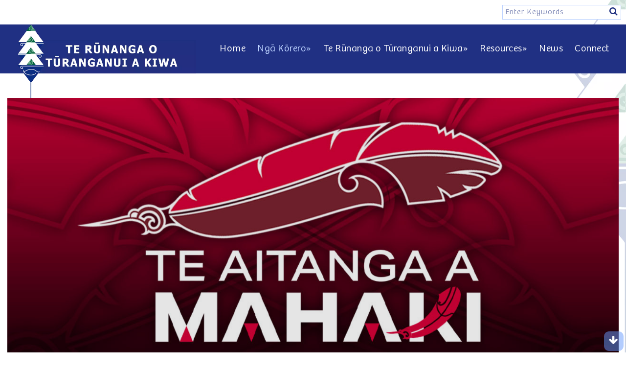

--- FILE ---
content_type: text/html; charset=utf-8
request_url: https://www.trotak.iwi.nz/products/view_cat.php?rewrite=nga-korero%2Fnga-iwi%2Fte-aitanga-a-mahaki%2F
body_size: 17644
content:
<!DOCTYPE HTML> <html lang="en" > <head> <meta property='og:title' content='Te Aitanga a Mahaki ::. Te Runanga o Turanganui a Kiwa' /> <meta property='og:type' content='website' /> <meta property='og:image' content='https://www.trotak.iwi.nz/products/categories/images/thumbs/Te_Aitanga_a_Mahaki_.png' /> <meta property='og:image:type' content='image/png' /> <meta property='og:image:width' content='400' /> <meta property='og:image:height' content='155' /> <meta property='og:url' content='https://www.trotak.iwi.nz/view/nga-korero/nga-iwi/te-aitanga-a-mahaki' /> <title>Te Aitanga a Mahaki ::. Te Runanga o Turanganui a Kiwa</title> <meta name='description' content='Mahaki, a grandson of Kahungunu was known for his cloak which because of its brilliant red colour was called, Te Kura A Mahaki. It was often compared with the kahikatea (white pine), and is recorded in the moteatea, Po! Po! He became captivated by Hinetapuarau the young bride to be of Hingaanga, an older man. Hinetapuarau responded to Mahakis affections towards her and they eloped. Mahaki was a famous warrior and chief and is especially celebrated for the great battle known as Te tokoremu a Mahaki or The closing of the jaws of Mahaki. His elder brother, Tawhiwhi had been killed by members of Ngati Ira, who were living at Titirangi at that time. Mahaki avenged the death of his brother in a battle which resulted in Ngati Ira being driven out of Turanganui. Mahakis son Whakarau is on returning to his village one day discovered it to be unoccupied. In search of his fathers people he came upon a sacrificial fire belonging to the luckless Pouarua. Here he uttered these words for he realised that he had been left behind. Turanga mua turanga tika, Turanga muri turanga he An interpretation of this is those who move forward and accept the challenge will bear the fruits of success. Those who do not advance will not develop.' /> <meta name='keywords' content='mahaki, a, grandson, of, kahungunu, was, known, for, his, cloak, which, because, its, brilliant, red, colour, called, te, kura, it, often, compared, with, the, kahikatea, white, pine, and, is, recorded, in, moteatea, po, he, became, captivated, by, hinetapuarau, young, bride, to, be, hingaanga, an, older, man, responded, s, affections, towards, her, they, eloped, famous, warrior, chief, especially, celebrated, great, battle, as, tokoremu, or, closing, jaws, elder, brother, tawhiwhi, had, been, killed, members, ngati, ira, who, were, living, at, titirangi, that, time, avenged, death, resulted, being, driven, out, turanganui, son, whakarau, on, returning, village, one, day, discovered, unoccupied, search, father, people, came, upon, sacrificial, fire, belonging, luckless, pouarua, here, uttered, these, words, realised, left, behind, turanga, mua, tika, muri, interpretation, this, those, move, forward, accept, challenge, will, bear, fruits, success, do, not, advance, develop' /> <meta http-equiv="Content-Type" content="text/html;charset=utf-8" /> <meta name="author" content="Te Runanga o Turanganui a Kiwa" /> <meta name="copyright" content="Copyright &copy; Te Runanga o Turanganui a Kiwa 2025" /> <meta name="viewport" content="width=device-width, user-scalable=yes, initial-scale=1" /> <link rel="shortcut icon" href="https://www.trotak.iwi.nz/styles/favicon/favicon_174x174_icon.ico" type="image/x-icon" /> <link rel="icon" href="https://www.trotak.iwi.nz/styles/favicon/favicon-16x16.png" sizes="16x16" type="image/png" /> <link rel="icon" href="https://www.trotak.iwi.nz/styles/favicon/favicon-32x32.png" sizes="32x32" type="image/png" /> <link rel="icon" href="https://www.trotak.iwi.nz/styles/favicon/favicon-48x48.png" sizes="48x48" type="image/png" /> <link href="https://www.trotak.iwi.nz/styles/standard/../../pub/pub_templates/components/animatecss/styles/animate.min.css" rel="stylesheet" type="text/css" property="stylesheet" /><link href="https://www.trotak.iwi.nz/styles/standard/../../pub/fontawesome/css/font-awesome.min.css" rel="stylesheet" type="text/css" property="stylesheet" /><link href="https://www.trotak.iwi.nz/styles/standard/../../pub/pub_templates/components/normalize/styles/normalize.min.css" rel="stylesheet" type="text/css" property="stylesheet" /><link href="https://www.trotak.iwi.nz/styles/standard/../../pub/pub_templates/components/normalize/styles/normalize_buttons.min.css" rel="stylesheet" type="text/css" property="stylesheet" /><link href="https://www.trotak.iwi.nz/styles/standard/site/style-vars.css" rel="stylesheet" type="text/css" property="stylesheet" /><link href="https://www.trotak.iwi.nz/styles/standard/site/fonts.css" rel="stylesheet" type="text/css" property="stylesheet" /><link href="https://www.trotak.iwi.nz/styles/standard/site/styles.css" rel="stylesheet" type="text/css" property="stylesheet" /><link href="https://www.trotak.iwi.nz/styles/standard/site/menu.css" rel="stylesheet" type="text/css" property="stylesheet" /><link href="https://www.trotak.iwi.nz/styles/standard/site/footer_menu.css" rel="stylesheet" type="text/css" property="stylesheet" /><link href="https://www.trotak.iwi.nz/styles/standard/site/cycle-styles.css" rel="stylesheet" type="text/css" property="stylesheet" /><link href="https://www.trotak.iwi.nz/styles/standard/site/product.css" rel="stylesheet" type="text/css" property="stylesheet" /><link href="https://www.trotak.iwi.nz/styles/standard/site/search.css" rel="stylesheet" type="text/css" property="stylesheet" /><link href="https://www.trotak.iwi.nz/styles/standard/site/webcommand.css" rel="stylesheet" type="text/css" property="stylesheet" /><link href="https://www.trotak.iwi.nz/styles/standard/site/hero_image.css" rel="stylesheet" type="text/css" property="stylesheet" /><link href="https://www.trotak.iwi.nz/styles/standard/../../pub/forms/qty_formfields/quantityfield/styles/quantityfield.min.css" rel="stylesheet" type="text/css" property="stylesheet" /> <script src="https://www.trotak.iwi.nz/scripts/../pub/jquery/core/production/jquery.js"  ></script><script src="https://www.trotak.iwi.nz/scripts/../pub/jquery/scripts/jquery.noconflict.js"  ></script><script src="https://www.trotak.iwi.nz/scripts/../pub/jquery/core/production/jquery-migrate.js"  ></script><script src="https://www.trotak.iwi.nz/scripts/../pub/jquery/scripts/jquery.lib.min.js"  ></script><script src="https://www.trotak.iwi.nz/scripts/../pub/dhtml/dhtml.min.js" async></script><script src="https://www.trotak.iwi.nz/scripts/../pub/sweetalert/scripts/sweet-alert.min.js" defer></script><script src="https://www.trotak.iwi.nz/scripts/../pub/sweetalert/scripts/sweet-alert.prodev.min.js" defer></script><script src="https://www.trotak.iwi.nz/scripts/../pub/sweetalert/scripts/sweet-alert.prodev_functions.min.js" defer></script><script src="https://www.trotak.iwi.nz/scripts/../pub/pub_templates/components/animatecss/scripts/animate.min.js"  ></script><script src="https://www.trotak.iwi.nz/scripts/../pub/pub_templates/components/pub_templates_page_vars/scripts/pub_templates_page_vars.min.js" defer></script><script src="https://www.trotak.iwi.nz/scripts/../pub/forms/numericfield/scripts/numericfield.min.js"  ></script><script src="https://www.trotak.iwi.nz/scripts/../pub/products/components/product_option/lib/scripts/product_option_calculator.min.js"  ></script><script src="https://www.trotak.iwi.nz/scripts/../pub/forms/qty_formfields/plugins/scripts/getQuantityFieldFromLocation.min.js"  ></script><script src="https://www.trotak.iwi.nz/scripts/../pub/forms/qty_formfields/plugins/scripts/getQuantityFieldIndex.min.js"  ></script><script src="https://www.trotak.iwi.nz/scripts/../pub/forms/qty_formfields/quantityfield/scripts/quantityfield.lib.min.js"  ></script><script src="https://www.trotak.iwi.nz/scripts/../pub/forms/qty_formfields/quantityfield/scripts/quantityfield.min.js"  ></script><script src="https://www.trotak.iwi.nz/scripts/../pub/forms/handleFormFields.min.js"  ></script> </head> <body class='main public-body body-feature-scrollable header_con-shared header_con-black_menu body-feature-hidden home_px_grid-disabled' > <div class="document_print_body_tags_top" ></div> <nav id="menu-left" class="draw_mmenu_plugin_menu mm-menu mm-menu_offcanvas" style="display: none;" > <ul class="mmenu_menu_con mobile-menu frm-menu-list mmenu_menu_ul_list_con frm_menu_ul_list_items mmenu_menu_ul_menu_block mmenu_menu_level_initial_ul_menu_block" data-menu_depth='4' data-render_subnavs_outer_0='false' data-show_parent_title_0='false' data-render_subnavs_outer_1='false' data-show_parent_title_1='false' data-render_subnavs_outer_2='false' data-show_parent_title_2='false' data-render_subnavs_outer_3='false' data-show_parent_title_3='false' data-render_menu_above='false' data-parent_render_subnavs_outer='false' data-render_subnavs_outer='false' data-parent_show_parent_title='false' data-show_parent_title='false' id="mmenu_menu_menu" > <li class="mmenu_menu_home mmenu_menu_index_0 mmenu_menu_list_item mmenu_menu_nolist_item mmenu_menu_level_item mmenu_menu_zerolevel_item" style="" ><a href="https://www.trotak.iwi.nz/" title="Te Runanga o Turanganui a Kiwa" class="link-item-lfrm_menu_ul_list_items link-item-lmmenu_menu_home link-item-lmmenu_menu_index_0 link-item-lmmenu_menu_level_1_item link-item-lmmenu_menu_level_1_ul_menu_block link-item-lmmenu_menu_level_child_ul_menu_block link-item-lmmenu_menu_level_item link-item-lmmenu_menu_list_item link-item-lmmenu_menu_nolist_item link-item-lmmenu_menu_ul_list_con link-item-lmmenu_menu_ul_menu_block link-item-lmmenu_menu_zerolevel_item nav_menu_title-link " target="_self" > <span class="nav_menu_title-link-span link-item-lmmenu_menu_level_1_item-span link-item-lmmenu_menu_ul_list_con-span link-item-lfrm_menu_ul_list_items-span link-item-lmmenu_menu_ul_menu_block-span link-item-lmmenu_menu_level_1_ul_menu_block-span link-item-lmmenu_menu_level_child_ul_menu_block-span link-item-lmmenu_menu_home-span link-item-lmmenu_menu_index_0-span link-item-lmmenu_menu_list_item-span link-item-lmmenu_menu_nolist_item-span link-item-lmmenu_menu_level_item-span link-item-lmmenu_menu_zerolevel_item-span" >
Home</span> </a></li><li class="mmenu_menu_cat_279 mmenu_menu_index_2 mmenu_menu_list_item mmenu_menu_level_item mmenu_menu_zerolevel_item selected li_mmenu_menu_level_1_selected" style="" ><a href="https://www.trotak.iwi.nz/view/nga-korero/" title="Ngā Kōrero" class="link-item-lfrm_menu_ul_list_items link-item-lli_mmenu_menu_level_1_selected link-item-lmenu_selected link-item-lmmenu_menu_cat_279 link-item-lmmenu_menu_index_2 link-item-lmmenu_menu_level_1_item link-item-lmmenu_menu_level_1_selected link-item-lmmenu_menu_level_1_ul_menu_block link-item-lmmenu_menu_level_child_ul_menu_block link-item-lmmenu_menu_level_item link-item-lmmenu_menu_level_selected link-item-lmmenu_menu_list_item link-item-lmmenu_menu_ul_list_con link-item-lmmenu_menu_ul_menu_block link-item-lmmenu_menu_zerolevel_item link-item-lselected link-item-lsub_children_list_selected link-item-lsub_current_list_selected mm-listitem_selected mm-selected nav_menu_title-link selected_link " target="_self" > <span class="nav_menu_title-link-span link-item-lmmenu_menu_level_1_item-span link-item-lsub_current_list_selected-span link-item-lsub_children_list_selected-span link-item-lmmenu_menu_ul_list_con-span link-item-lfrm_menu_ul_list_items-span link-item-lmmenu_menu_ul_menu_block-span link-item-lmmenu_menu_level_1_ul_menu_block-span link-item-lmmenu_menu_level_child_ul_menu_block-span link-item-lmmenu_menu_level_selected-span link-item-lmmenu_menu_level_1_selected-span link-item-lmenu_selected-span link-item-lmmenu_menu_cat_279-span link-item-lmmenu_menu_index_2-span link-item-lmmenu_menu_list_item-span link-item-lmmenu_menu_level_item-span link-item-lmmenu_menu_zerolevel_item-span link-item-lselected-span link-item-lli_mmenu_menu_level_1_selected-span" >
Ngā Kōrero</span> </a><ul class="mmenu_menu_level_1_item sub_current_list_selected sub_children_list_selected mmenu_menu_ul_list_con frm_menu_ul_list_items mmenu_menu_ul_menu_block mmenu_menu_level_1_ul_menu_block mmenu_menu_level_child_ul_menu_block mmenu_menu_level_selected mmenu_menu_level_1_selected menu_selected" style="" > <li class="mmenu_menu_cat_280 mmenu_menu_index_0 mmenu_menu_list_item mmenu_menu_level_item mmenu_menu_onelevel_item selected li_mmenu_menu_level_2_selected" style="" ><a href="https://www.trotak.iwi.nz/view/nga-korero/nga-iwi/" title="Nga Iwi" class="link-item-lfrm_menu_ul_list_items link-item-lli_mmenu_menu_level_2_selected link-item-lmenu_selected link-item-lmmenu_menu_cat_280 link-item-lmmenu_menu_index_0 link-item-lmmenu_menu_level_2_item link-item-lmmenu_menu_level_2_selected link-item-lmmenu_menu_level_2_ul_menu_block link-item-lmmenu_menu_level_child_ul_menu_block link-item-lmmenu_menu_level_item link-item-lmmenu_menu_level_selected link-item-lmmenu_menu_list_item link-item-lmmenu_menu_onelevel_item link-item-lmmenu_menu_ul_list_con link-item-lmmenu_menu_ul_menu_block link-item-lselected link-item-lsub_children_list_selected link-item-lsub_current_list_selected link-item-lsub_parent_list_selected mm-listitem_selected mm-selected nav_menu_title-link selected_link " target="_self" > <span class="nav_menu_title-link-span link-item-lmmenu_menu_level_2_item-span link-item-lsub_current_list_selected-span link-item-lsub_parent_list_selected-span link-item-lsub_children_list_selected-span link-item-lmmenu_menu_ul_list_con-span link-item-lfrm_menu_ul_list_items-span link-item-lmmenu_menu_ul_menu_block-span link-item-lmmenu_menu_level_2_ul_menu_block-span link-item-lmmenu_menu_level_child_ul_menu_block-span link-item-lmmenu_menu_level_selected-span link-item-lmmenu_menu_level_2_selected-span link-item-lmenu_selected-span link-item-lmmenu_menu_cat_280-span link-item-lmmenu_menu_index_0-span link-item-lmmenu_menu_list_item-span link-item-lmmenu_menu_level_item-span link-item-lmmenu_menu_onelevel_item-span link-item-lselected-span link-item-lli_mmenu_menu_level_2_selected-span" >
Nga Iwi</span> </a><ul class="mmenu_menu_level_2_item sub_current_list_selected sub_parent_list_selected sub_children_list_selected mmenu_menu_ul_list_con frm_menu_ul_list_items mmenu_menu_ul_menu_block mmenu_menu_level_2_ul_menu_block mmenu_menu_level_child_ul_menu_block mmenu_menu_level_selected mmenu_menu_level_2_selected menu_selected" style="" > <li class="mmenu_menu_cat_318 mmenu_menu_index_0 mmenu_menu_list_item mmenu_menu_nolist_item mmenu_menu_level_item mmenu_menu_twolevel_item" style="" ><a href="https://www.trotak.iwi.nz/view/nga-korero/nga-iwi/rongowhakaata01/" title="Rongowhakaata" class="link-item-lfrm_menu_ul_list_items link-item-lmmenu_menu_cat_318 link-item-lmmenu_menu_index_0 link-item-lmmenu_menu_level_3_item link-item-lmmenu_menu_level_3_ul_menu_block link-item-lmmenu_menu_level_child_ul_menu_block link-item-lmmenu_menu_level_item link-item-lmmenu_menu_list_item link-item-lmmenu_menu_nolist_item link-item-lmmenu_menu_twolevel_item link-item-lmmenu_menu_ul_list_con link-item-lmmenu_menu_ul_menu_block link-item-lsub_parent_list_selected nav_menu_title-link " target="_self" > <span class="nav_menu_title-link-span link-item-lmmenu_menu_level_3_item-span link-item-lsub_parent_list_selected-span link-item-lmmenu_menu_ul_list_con-span link-item-lfrm_menu_ul_list_items-span link-item-lmmenu_menu_ul_menu_block-span link-item-lmmenu_menu_level_3_ul_menu_block-span link-item-lmmenu_menu_level_child_ul_menu_block-span link-item-lmmenu_menu_cat_318-span link-item-lmmenu_menu_index_0-span link-item-lmmenu_menu_list_item-span link-item-lmmenu_menu_nolist_item-span link-item-lmmenu_menu_level_item-span link-item-lmmenu_menu_twolevel_item-span" >
Rongowhakaata</span> </a></li><li class="mmenu_menu_cat_319 mmenu_menu_index_1 mmenu_menu_list_item mmenu_menu_nolist_item mmenu_menu_level_item mmenu_menu_twolevel_item selected li_mmenu_menu_level_3_selected" style="" ><a href="https://www.trotak.iwi.nz/view/nga-korero/nga-iwi/te-aitanga-a-mahaki/" title="Te Aitanga a Mahaki" class="link-item-lfrm_menu_ul_list_items link-item-lli_mmenu_menu_level_3_selected link-item-lmenu_selected link-item-lmmenu_menu_cat_319 link-item-lmmenu_menu_index_1 link-item-lmmenu_menu_level_3_item link-item-lmmenu_menu_level_3_selected link-item-lmmenu_menu_level_3_ul_menu_block link-item-lmmenu_menu_level_child_ul_menu_block link-item-lmmenu_menu_level_item link-item-lmmenu_menu_level_selected link-item-lmmenu_menu_list_item link-item-lmmenu_menu_nolist_item link-item-lmmenu_menu_twolevel_item link-item-lmmenu_menu_ul_list_con link-item-lmmenu_menu_ul_menu_block link-item-lselected link-item-lsub_current_list_selected link-item-lsub_parent_list_selected mm-listitem_selected mm-selected nav_menu_title-link selected_link " target="_self" > <span class="nav_menu_title-link-span link-item-lmmenu_menu_level_3_item-span link-item-lsub_current_list_selected-span link-item-lsub_parent_list_selected-span link-item-lmmenu_menu_ul_list_con-span link-item-lfrm_menu_ul_list_items-span link-item-lmmenu_menu_ul_menu_block-span link-item-lmmenu_menu_level_3_ul_menu_block-span link-item-lmmenu_menu_level_child_ul_menu_block-span link-item-lmmenu_menu_level_selected-span link-item-lmmenu_menu_level_3_selected-span link-item-lmenu_selected-span link-item-lmmenu_menu_cat_319-span link-item-lmmenu_menu_index_1-span link-item-lmmenu_menu_list_item-span link-item-lmmenu_menu_nolist_item-span link-item-lmmenu_menu_level_item-span link-item-lmmenu_menu_twolevel_item-span link-item-lselected-span link-item-lli_mmenu_menu_level_3_selected-span" >
Te Aitanga a Mahaki</span> </a></li><li class="mmenu_menu_cat_320 mmenu_menu_index_2 mmenu_menu_list_item mmenu_menu_nolist_item mmenu_menu_level_item mmenu_menu_twolevel_item" style="" ><a href="https://www.trotak.iwi.nz/view/nga-korero/nga-iwi/ngai-tamanuhiri/" title="Ngāi Tāmanuhiri" class="link-item-lfrm_menu_ul_list_items link-item-lmmenu_menu_cat_320 link-item-lmmenu_menu_index_2 link-item-lmmenu_menu_level_3_item link-item-lmmenu_menu_level_3_ul_menu_block link-item-lmmenu_menu_level_child_ul_menu_block link-item-lmmenu_menu_level_item link-item-lmmenu_menu_list_item link-item-lmmenu_menu_nolist_item link-item-lmmenu_menu_twolevel_item link-item-lmmenu_menu_ul_list_con link-item-lmmenu_menu_ul_menu_block link-item-lsub_parent_list_selected nav_menu_title-link " target="_self" > <span class="nav_menu_title-link-span link-item-lmmenu_menu_level_3_item-span link-item-lsub_parent_list_selected-span link-item-lmmenu_menu_ul_list_con-span link-item-lfrm_menu_ul_list_items-span link-item-lmmenu_menu_ul_menu_block-span link-item-lmmenu_menu_level_3_ul_menu_block-span link-item-lmmenu_menu_level_child_ul_menu_block-span link-item-lmmenu_menu_cat_320-span link-item-lmmenu_menu_index_2-span link-item-lmmenu_menu_list_item-span link-item-lmmenu_menu_nolist_item-span link-item-lmmenu_menu_level_item-span link-item-lmmenu_menu_twolevel_item-span" >
Ngāi Tāmanuhiri</span> </a></li></ul></li><li class="mmenu_menu_cat_281 mmenu_menu_index_1 mmenu_menu_list_item mmenu_menu_nolist_item mmenu_menu_level_item mmenu_menu_onelevel_item" style="" ><a href="https://www.trotak.iwi.nz/view/nga-korero/history02/" title="History" class="link-item-lfrm_menu_ul_list_items link-item-lmmenu_menu_cat_281 link-item-lmmenu_menu_index_1 link-item-lmmenu_menu_level_2_item link-item-lmmenu_menu_level_2_ul_menu_block link-item-lmmenu_menu_level_child_ul_menu_block link-item-lmmenu_menu_level_item link-item-lmmenu_menu_list_item link-item-lmmenu_menu_nolist_item link-item-lmmenu_menu_onelevel_item link-item-lmmenu_menu_ul_list_con link-item-lmmenu_menu_ul_menu_block link-item-lsub_parent_list_selected nav_menu_title-link " target="_self" > <span class="nav_menu_title-link-span link-item-lmmenu_menu_level_2_item-span link-item-lsub_parent_list_selected-span link-item-lmmenu_menu_ul_list_con-span link-item-lfrm_menu_ul_list_items-span link-item-lmmenu_menu_ul_menu_block-span link-item-lmmenu_menu_level_2_ul_menu_block-span link-item-lmmenu_menu_level_child_ul_menu_block-span link-item-lmmenu_menu_cat_281-span link-item-lmmenu_menu_index_1-span link-item-lmmenu_menu_list_item-span link-item-lmmenu_menu_nolist_item-span link-item-lmmenu_menu_level_item-span link-item-lmmenu_menu_onelevel_item-span" >
History</span> </a></li><li class="mmenu_menu_cat_282 mmenu_menu_index_2 mmenu_menu_list_item mmenu_menu_nolist_item mmenu_menu_level_item mmenu_menu_onelevel_item" style="" ><a href="https://www.trotak.iwi.nz/view/nga-korero/nga-whenua/" title="Ngā Whenua" class="link-item-lfrm_menu_ul_list_items link-item-lmmenu_menu_cat_282 link-item-lmmenu_menu_index_2 link-item-lmmenu_menu_level_2_item link-item-lmmenu_menu_level_2_ul_menu_block link-item-lmmenu_menu_level_child_ul_menu_block link-item-lmmenu_menu_level_item link-item-lmmenu_menu_list_item link-item-lmmenu_menu_nolist_item link-item-lmmenu_menu_onelevel_item link-item-lmmenu_menu_ul_list_con link-item-lmmenu_menu_ul_menu_block link-item-lsub_parent_list_selected nav_menu_title-link " target="_self" > <span class="nav_menu_title-link-span link-item-lmmenu_menu_level_2_item-span link-item-lsub_parent_list_selected-span link-item-lmmenu_menu_ul_list_con-span link-item-lfrm_menu_ul_list_items-span link-item-lmmenu_menu_ul_menu_block-span link-item-lmmenu_menu_level_2_ul_menu_block-span link-item-lmmenu_menu_level_child_ul_menu_block-span link-item-lmmenu_menu_cat_282-span link-item-lmmenu_menu_index_2-span link-item-lmmenu_menu_list_item-span link-item-lmmenu_menu_nolist_item-span link-item-lmmenu_menu_level_item-span link-item-lmmenu_menu_onelevel_item-span" >
Ngā Whenua</span> </a></li><li class="mmenu_menu_cat_321 mmenu_menu_index_3 mmenu_menu_list_item mmenu_menu_nolist_item mmenu_menu_level_item mmenu_menu_onelevel_item" style="" ><a href="https://www.trotak.iwi.nz/view/nga-korero/about-us/" title="About us" class="link-item-lfrm_menu_ul_list_items link-item-lmmenu_menu_cat_321 link-item-lmmenu_menu_index_3 link-item-lmmenu_menu_level_2_item link-item-lmmenu_menu_level_2_ul_menu_block link-item-lmmenu_menu_level_child_ul_menu_block link-item-lmmenu_menu_level_item link-item-lmmenu_menu_list_item link-item-lmmenu_menu_nolist_item link-item-lmmenu_menu_onelevel_item link-item-lmmenu_menu_ul_list_con link-item-lmmenu_menu_ul_menu_block link-item-lsub_parent_list_selected nav_menu_title-link " target="_self" > <span class="nav_menu_title-link-span link-item-lmmenu_menu_level_2_item-span link-item-lsub_parent_list_selected-span link-item-lmmenu_menu_ul_list_con-span link-item-lfrm_menu_ul_list_items-span link-item-lmmenu_menu_ul_menu_block-span link-item-lmmenu_menu_level_2_ul_menu_block-span link-item-lmmenu_menu_level_child_ul_menu_block-span link-item-lmmenu_menu_cat_321-span link-item-lmmenu_menu_index_3-span link-item-lmmenu_menu_list_item-span link-item-lmmenu_menu_nolist_item-span link-item-lmmenu_menu_level_item-span link-item-lmmenu_menu_onelevel_item-span" >
About us</span> </a></li></ul></li><li class="mmenu_menu_cat_286 mmenu_menu_index_3 mmenu_menu_list_item mmenu_menu_level_item mmenu_menu_zerolevel_item" style="" ><a href="https://www.trotak.iwi.nz/view/te-runanga-o-turanganui-a-kiwa/" title="Te Rūnanga o Tūranganui a Kiwa" class="link-item-lfrm_menu_ul_list_items link-item-lmmenu_menu_cat_286 link-item-lmmenu_menu_index_3 link-item-lmmenu_menu_level_1_item link-item-lmmenu_menu_level_1_ul_menu_block link-item-lmmenu_menu_level_child_ul_menu_block link-item-lmmenu_menu_level_item link-item-lmmenu_menu_list_item link-item-lmmenu_menu_ul_list_con link-item-lmmenu_menu_ul_menu_block link-item-lmmenu_menu_zerolevel_item nav_menu_title-link " target="_self" > <span class="nav_menu_title-link-span link-item-lmmenu_menu_level_1_item-span link-item-lmmenu_menu_ul_list_con-span link-item-lfrm_menu_ul_list_items-span link-item-lmmenu_menu_ul_menu_block-span link-item-lmmenu_menu_level_1_ul_menu_block-span link-item-lmmenu_menu_level_child_ul_menu_block-span link-item-lmmenu_menu_cat_286-span link-item-lmmenu_menu_index_3-span link-item-lmmenu_menu_list_item-span link-item-lmmenu_menu_level_item-span link-item-lmmenu_menu_zerolevel_item-span" >
Te Rūnanga o Tūranganui a Kiwa</span> </a><ul class="mmenu_menu_level_1_item mmenu_menu_ul_list_con frm_menu_ul_list_items mmenu_menu_ul_menu_block mmenu_menu_level_1_ul_menu_block mmenu_menu_level_child_ul_menu_block" style="" > <li class="mmenu_menu_cat_283 mmenu_menu_index_0 mmenu_menu_list_item mmenu_menu_level_item mmenu_menu_onelevel_item" style="" ><a href="https://www.trotak.iwi.nz/view/te-runanga-o-turanganui-a-kiwa/our-people/" title="Our People" class="link-item-lfrm_menu_ul_list_items link-item-lmmenu_menu_cat_283 link-item-lmmenu_menu_index_0 link-item-lmmenu_menu_level_2_item link-item-lmmenu_menu_level_2_ul_menu_block link-item-lmmenu_menu_level_child_ul_menu_block link-item-lmmenu_menu_level_item link-item-lmmenu_menu_list_item link-item-lmmenu_menu_onelevel_item link-item-lmmenu_menu_ul_list_con link-item-lmmenu_menu_ul_menu_block nav_menu_title-link " target="_self" > <span class="nav_menu_title-link-span link-item-lmmenu_menu_level_2_item-span link-item-lmmenu_menu_ul_list_con-span link-item-lfrm_menu_ul_list_items-span link-item-lmmenu_menu_ul_menu_block-span link-item-lmmenu_menu_level_2_ul_menu_block-span link-item-lmmenu_menu_level_child_ul_menu_block-span link-item-lmmenu_menu_cat_283-span link-item-lmmenu_menu_index_0-span link-item-lmmenu_menu_list_item-span link-item-lmmenu_menu_level_item-span link-item-lmmenu_menu_onelevel_item-span" >
Our People</span> </a><ul class="mmenu_menu_level_2_item mmenu_menu_ul_list_con frm_menu_ul_list_items mmenu_menu_ul_menu_block mmenu_menu_level_2_ul_menu_block mmenu_menu_level_child_ul_menu_block" style="" > <li class="mmenu_menu_cat_284 mmenu_menu_index_0 mmenu_menu_list_item mmenu_menu_nolist_item mmenu_menu_level_item mmenu_menu_twolevel_item" style="" ><a href="https://www.trotak.iwi.nz/view/te-runanga-o-turanganui-a-kiwa/our-people/trustees01/" title="Trustees" class="link-item-lfrm_menu_ul_list_items link-item-lmmenu_menu_cat_284 link-item-lmmenu_menu_index_0 link-item-lmmenu_menu_level_3_item link-item-lmmenu_menu_level_3_ul_menu_block link-item-lmmenu_menu_level_child_ul_menu_block link-item-lmmenu_menu_level_item link-item-lmmenu_menu_list_item link-item-lmmenu_menu_nolist_item link-item-lmmenu_menu_twolevel_item link-item-lmmenu_menu_ul_list_con link-item-lmmenu_menu_ul_menu_block nav_menu_title-link " target="_self" > <span class="nav_menu_title-link-span link-item-lmmenu_menu_level_3_item-span link-item-lmmenu_menu_ul_list_con-span link-item-lfrm_menu_ul_list_items-span link-item-lmmenu_menu_ul_menu_block-span link-item-lmmenu_menu_level_3_ul_menu_block-span link-item-lmmenu_menu_level_child_ul_menu_block-span link-item-lmmenu_menu_cat_284-span link-item-lmmenu_menu_index_0-span link-item-lmmenu_menu_list_item-span link-item-lmmenu_menu_nolist_item-span link-item-lmmenu_menu_level_item-span link-item-lmmenu_menu_twolevel_item-span" >
Trustees</span> </a></li><li class="mmenu_menu_cat_285 mmenu_menu_index_1 mmenu_menu_list_item mmenu_menu_nolist_item mmenu_menu_level_item mmenu_menu_twolevel_item" style="" ><a href="https://www.trotak.iwi.nz/view/te-runanga-o-turanganui-a-kiwa/our-people/senior-leadership/" title="Senior Leadership" class="link-item-lfrm_menu_ul_list_items link-item-lmmenu_menu_cat_285 link-item-lmmenu_menu_index_1 link-item-lmmenu_menu_level_3_item link-item-lmmenu_menu_level_3_ul_menu_block link-item-lmmenu_menu_level_child_ul_menu_block link-item-lmmenu_menu_level_item link-item-lmmenu_menu_list_item link-item-lmmenu_menu_nolist_item link-item-lmmenu_menu_twolevel_item link-item-lmmenu_menu_ul_list_con link-item-lmmenu_menu_ul_menu_block nav_menu_title-link " target="_self" > <span class="nav_menu_title-link-span link-item-lmmenu_menu_level_3_item-span link-item-lmmenu_menu_ul_list_con-span link-item-lfrm_menu_ul_list_items-span link-item-lmmenu_menu_ul_menu_block-span link-item-lmmenu_menu_level_3_ul_menu_block-span link-item-lmmenu_menu_level_child_ul_menu_block-span link-item-lmmenu_menu_cat_285-span link-item-lmmenu_menu_index_1-span link-item-lmmenu_menu_list_item-span link-item-lmmenu_menu_nolist_item-span link-item-lmmenu_menu_level_item-span link-item-lmmenu_menu_twolevel_item-span" >
Senior Leadership</span> </a></li></ul></li><li class="mmenu_menu_cat_287 mmenu_menu_index_1 mmenu_menu_list_item mmenu_menu_level_item mmenu_menu_onelevel_item" style="" ><a href="https://www.trotak.iwi.nz/view/te-runanga-o-turanganui-a-kiwa/our-work/" title="Our Work" class="link-item-lfrm_menu_ul_list_items link-item-lmmenu_menu_cat_287 link-item-lmmenu_menu_index_1 link-item-lmmenu_menu_level_2_item link-item-lmmenu_menu_level_2_ul_menu_block link-item-lmmenu_menu_level_child_ul_menu_block link-item-lmmenu_menu_level_item link-item-lmmenu_menu_list_item link-item-lmmenu_menu_onelevel_item link-item-lmmenu_menu_ul_list_con link-item-lmmenu_menu_ul_menu_block nav_menu_title-link " target="_self" > <span class="nav_menu_title-link-span link-item-lmmenu_menu_level_2_item-span link-item-lmmenu_menu_ul_list_con-span link-item-lfrm_menu_ul_list_items-span link-item-lmmenu_menu_ul_menu_block-span link-item-lmmenu_menu_level_2_ul_menu_block-span link-item-lmmenu_menu_level_child_ul_menu_block-span link-item-lmmenu_menu_cat_287-span link-item-lmmenu_menu_index_1-span link-item-lmmenu_menu_list_item-span link-item-lmmenu_menu_level_item-span link-item-lmmenu_menu_onelevel_item-span" >
Our Work</span> </a><ul class="mmenu_menu_level_2_item mmenu_menu_ul_list_con frm_menu_ul_list_items mmenu_menu_ul_menu_block mmenu_menu_level_2_ul_menu_block mmenu_menu_level_child_ul_menu_block" style="" > <li class="mmenu_menu_cat_288 mmenu_menu_index_0 mmenu_menu_list_item mmenu_menu_nolist_item mmenu_menu_level_item mmenu_menu_twolevel_item" style="" ><a href="https://www.trotak.iwi.nz/view/te-runanga-o-turanganui-a-kiwa/our-work/tiaki-mai/" title="Tiaki Mai" class="link-item-lfrm_menu_ul_list_items link-item-lmmenu_menu_cat_288 link-item-lmmenu_menu_index_0 link-item-lmmenu_menu_level_3_item link-item-lmmenu_menu_level_3_ul_menu_block link-item-lmmenu_menu_level_child_ul_menu_block link-item-lmmenu_menu_level_item link-item-lmmenu_menu_list_item link-item-lmmenu_menu_nolist_item link-item-lmmenu_menu_twolevel_item link-item-lmmenu_menu_ul_list_con link-item-lmmenu_menu_ul_menu_block nav_menu_title-link " target="_self" > <span class="nav_menu_title-link-span link-item-lmmenu_menu_level_3_item-span link-item-lmmenu_menu_ul_list_con-span link-item-lfrm_menu_ul_list_items-span link-item-lmmenu_menu_ul_menu_block-span link-item-lmmenu_menu_level_3_ul_menu_block-span link-item-lmmenu_menu_level_child_ul_menu_block-span link-item-lmmenu_menu_cat_288-span link-item-lmmenu_menu_index_0-span link-item-lmmenu_menu_list_item-span link-item-lmmenu_menu_nolist_item-span link-item-lmmenu_menu_level_item-span link-item-lmmenu_menu_twolevel_item-span" >
Tiaki Mai</span> </a></li><li class="mmenu_menu_cat_325 mmenu_menu_index_1 mmenu_menu_list_item mmenu_menu_nolist_item mmenu_menu_level_item mmenu_menu_twolevel_item" style="" ><a href="https://www.trotak.iwi.nz/view/te-runanga-o-turanganui-a-kiwa/our-work/nga-poutama/" title="Ngā Poutama" class="link-item-lfrm_menu_ul_list_items link-item-lmmenu_menu_cat_325 link-item-lmmenu_menu_index_1 link-item-lmmenu_menu_level_3_item link-item-lmmenu_menu_level_3_ul_menu_block link-item-lmmenu_menu_level_child_ul_menu_block link-item-lmmenu_menu_level_item link-item-lmmenu_menu_list_item link-item-lmmenu_menu_nolist_item link-item-lmmenu_menu_twolevel_item link-item-lmmenu_menu_ul_list_con link-item-lmmenu_menu_ul_menu_block nav_menu_title-link " target="_self" > <span class="nav_menu_title-link-span link-item-lmmenu_menu_level_3_item-span link-item-lmmenu_menu_ul_list_con-span link-item-lfrm_menu_ul_list_items-span link-item-lmmenu_menu_ul_menu_block-span link-item-lmmenu_menu_level_3_ul_menu_block-span link-item-lmmenu_menu_level_child_ul_menu_block-span link-item-lmmenu_menu_cat_325-span link-item-lmmenu_menu_index_1-span link-item-lmmenu_menu_list_item-span link-item-lmmenu_menu_nolist_item-span link-item-lmmenu_menu_level_item-span link-item-lmmenu_menu_twolevel_item-span" >
Ngā Poutama</span> </a></li><li class="mmenu_menu_cat_289 mmenu_menu_index_2 mmenu_menu_list_item mmenu_menu_nolist_item mmenu_menu_level_item mmenu_menu_twolevel_item" style="" ><a href="https://www.trotak.iwi.nz/view/te-runanga-o-turanganui-a-kiwa/our-work/whanau-ora01/" title="Whānau Ora" class="link-item-lfrm_menu_ul_list_items link-item-lmmenu_menu_cat_289 link-item-lmmenu_menu_index_2 link-item-lmmenu_menu_level_3_item link-item-lmmenu_menu_level_3_ul_menu_block link-item-lmmenu_menu_level_child_ul_menu_block link-item-lmmenu_menu_level_item link-item-lmmenu_menu_list_item link-item-lmmenu_menu_nolist_item link-item-lmmenu_menu_twolevel_item link-item-lmmenu_menu_ul_list_con link-item-lmmenu_menu_ul_menu_block nav_menu_title-link " target="_self" > <span class="nav_menu_title-link-span link-item-lmmenu_menu_level_3_item-span link-item-lmmenu_menu_ul_list_con-span link-item-lfrm_menu_ul_list_items-span link-item-lmmenu_menu_ul_menu_block-span link-item-lmmenu_menu_level_3_ul_menu_block-span link-item-lmmenu_menu_level_child_ul_menu_block-span link-item-lmmenu_menu_cat_289-span link-item-lmmenu_menu_index_2-span link-item-lmmenu_menu_list_item-span link-item-lmmenu_menu_nolist_item-span link-item-lmmenu_menu_level_item-span link-item-lmmenu_menu_twolevel_item-span" >
Whānau Ora</span> </a></li><li class="mmenu_menu_cat_324 mmenu_menu_index_3 mmenu_menu_list_item mmenu_menu_nolist_item mmenu_menu_level_item mmenu_menu_twolevel_item" style="" ><a href="https://www.trotak.iwi.nz/view/te-runanga-o-turanganui-a-kiwa/our-work/whanau-ora-youth-services/" title="Whānau Ora - Youth Services" class="link-item-lfrm_menu_ul_list_items link-item-lmmenu_menu_cat_324 link-item-lmmenu_menu_index_3 link-item-lmmenu_menu_level_3_item link-item-lmmenu_menu_level_3_ul_menu_block link-item-lmmenu_menu_level_child_ul_menu_block link-item-lmmenu_menu_level_item link-item-lmmenu_menu_list_item link-item-lmmenu_menu_nolist_item link-item-lmmenu_menu_twolevel_item link-item-lmmenu_menu_ul_list_con link-item-lmmenu_menu_ul_menu_block nav_menu_title-link " target="_self" > <span class="nav_menu_title-link-span link-item-lmmenu_menu_level_3_item-span link-item-lmmenu_menu_ul_list_con-span link-item-lfrm_menu_ul_list_items-span link-item-lmmenu_menu_ul_menu_block-span link-item-lmmenu_menu_level_3_ul_menu_block-span link-item-lmmenu_menu_level_child_ul_menu_block-span link-item-lmmenu_menu_cat_324-span link-item-lmmenu_menu_index_3-span link-item-lmmenu_menu_list_item-span link-item-lmmenu_menu_nolist_item-span link-item-lmmenu_menu_level_item-span link-item-lmmenu_menu_twolevel_item-span" >
Whānau Ora - Youth Services</span> </a></li><li class="mmenu_menu_cat_290 mmenu_menu_index_4 mmenu_menu_list_item mmenu_menu_nolist_item mmenu_menu_level_item mmenu_menu_twolevel_item" style="" ><a href="https://www.trotak.iwi.nz/view/te-runanga-o-turanganui-a-kiwa/our-work/te-pa-harakeke/" title="Te Pā Harakeke" class="link-item-lfrm_menu_ul_list_items link-item-lmmenu_menu_cat_290 link-item-lmmenu_menu_index_4 link-item-lmmenu_menu_level_3_item link-item-lmmenu_menu_level_3_ul_menu_block link-item-lmmenu_menu_level_child_ul_menu_block link-item-lmmenu_menu_level_item link-item-lmmenu_menu_list_item link-item-lmmenu_menu_nolist_item link-item-lmmenu_menu_twolevel_item link-item-lmmenu_menu_ul_list_con link-item-lmmenu_menu_ul_menu_block nav_menu_title-link " target="_self" > <span class="nav_menu_title-link-span link-item-lmmenu_menu_level_3_item-span link-item-lmmenu_menu_ul_list_con-span link-item-lfrm_menu_ul_list_items-span link-item-lmmenu_menu_ul_menu_block-span link-item-lmmenu_menu_level_3_ul_menu_block-span link-item-lmmenu_menu_level_child_ul_menu_block-span link-item-lmmenu_menu_cat_290-span link-item-lmmenu_menu_index_4-span link-item-lmmenu_menu_list_item-span link-item-lmmenu_menu_nolist_item-span link-item-lmmenu_menu_level_item-span link-item-lmmenu_menu_twolevel_item-span" >
Te Pā Harakeke</span> </a></li><li class="mmenu_menu_cat_292 mmenu_menu_index_5 mmenu_menu_list_item mmenu_menu_nolist_item mmenu_menu_level_item mmenu_menu_twolevel_item" style="" ><a href="https://www.trotak.iwi.nz/view/te-runanga-o-turanganui-a-kiwa/our-work/tangatarite/" title="Tangatarite" class="link-item-lfrm_menu_ul_list_items link-item-lmmenu_menu_cat_292 link-item-lmmenu_menu_index_5 link-item-lmmenu_menu_level_3_item link-item-lmmenu_menu_level_3_ul_menu_block link-item-lmmenu_menu_level_child_ul_menu_block link-item-lmmenu_menu_level_item link-item-lmmenu_menu_list_item link-item-lmmenu_menu_nolist_item link-item-lmmenu_menu_twolevel_item link-item-lmmenu_menu_ul_list_con link-item-lmmenu_menu_ul_menu_block nav_menu_title-link " target="_self" > <span class="nav_menu_title-link-span link-item-lmmenu_menu_level_3_item-span link-item-lmmenu_menu_ul_list_con-span link-item-lfrm_menu_ul_list_items-span link-item-lmmenu_menu_ul_menu_block-span link-item-lmmenu_menu_level_3_ul_menu_block-span link-item-lmmenu_menu_level_child_ul_menu_block-span link-item-lmmenu_menu_cat_292-span link-item-lmmenu_menu_index_5-span link-item-lmmenu_menu_list_item-span link-item-lmmenu_menu_nolist_item-span link-item-lmmenu_menu_level_item-span link-item-lmmenu_menu_twolevel_item-span" >
Tangatarite</span> </a></li><li class="mmenu_menu_cat_293 mmenu_menu_index_6 mmenu_menu_list_item mmenu_menu_nolist_item mmenu_menu_level_item mmenu_menu_twolevel_item" style="" ><a href="https://www.trotak.iwi.nz/view/te-runanga-o-turanganui-a-kiwa/our-work/civil-defence/" title="Civil Defence" class="link-item-lfrm_menu_ul_list_items link-item-lmmenu_menu_cat_293 link-item-lmmenu_menu_index_6 link-item-lmmenu_menu_level_3_item link-item-lmmenu_menu_level_3_ul_menu_block link-item-lmmenu_menu_level_child_ul_menu_block link-item-lmmenu_menu_level_item link-item-lmmenu_menu_list_item link-item-lmmenu_menu_nolist_item link-item-lmmenu_menu_twolevel_item link-item-lmmenu_menu_ul_list_con link-item-lmmenu_menu_ul_menu_block nav_menu_title-link " target="_self" > <span class="nav_menu_title-link-span link-item-lmmenu_menu_level_3_item-span link-item-lmmenu_menu_ul_list_con-span link-item-lfrm_menu_ul_list_items-span link-item-lmmenu_menu_ul_menu_block-span link-item-lmmenu_menu_level_3_ul_menu_block-span link-item-lmmenu_menu_level_child_ul_menu_block-span link-item-lmmenu_menu_cat_293-span link-item-lmmenu_menu_index_6-span link-item-lmmenu_menu_list_item-span link-item-lmmenu_menu_nolist_item-span link-item-lmmenu_menu_level_item-span link-item-lmmenu_menu_twolevel_item-span" >
Civil Defence</span> </a></li><li class="mmenu_menu_cat_326 mmenu_menu_index_7 mmenu_menu_list_item mmenu_menu_nolist_item mmenu_menu_level_item mmenu_menu_twolevel_item" style="" ><a href="https://www.trotak.iwi.nz/view/te-runanga-o-turanganui-a-kiwa/our-work/acc-kaupapa-maori-navigation-service/" title="ACC Kaupapa Māori Navigation Service" class="link-item-lfrm_menu_ul_list_items link-item-lmmenu_menu_cat_326 link-item-lmmenu_menu_index_7 link-item-lmmenu_menu_level_3_item link-item-lmmenu_menu_level_3_ul_menu_block link-item-lmmenu_menu_level_child_ul_menu_block link-item-lmmenu_menu_level_item link-item-lmmenu_menu_list_item link-item-lmmenu_menu_nolist_item link-item-lmmenu_menu_twolevel_item link-item-lmmenu_menu_ul_list_con link-item-lmmenu_menu_ul_menu_block nav_menu_title-link " target="_self" > <span class="nav_menu_title-link-span link-item-lmmenu_menu_level_3_item-span link-item-lmmenu_menu_ul_list_con-span link-item-lfrm_menu_ul_list_items-span link-item-lmmenu_menu_ul_menu_block-span link-item-lmmenu_menu_level_3_ul_menu_block-span link-item-lmmenu_menu_level_child_ul_menu_block-span link-item-lmmenu_menu_cat_326-span link-item-lmmenu_menu_index_7-span link-item-lmmenu_menu_list_item-span link-item-lmmenu_menu_nolist_item-span link-item-lmmenu_menu_level_item-span link-item-lmmenu_menu_twolevel_item-span" >
ACC Kaupapa Māori Navigation Service</span> </a></li></ul></li><li class="mmenu_menu_cat_294 mmenu_menu_index_2 mmenu_menu_list_item mmenu_menu_level_item mmenu_menu_onelevel_item" style="" ><a href="https://www.trotak.iwi.nz/view/te-runanga-o-turanganui-a-kiwa/our-business/" title="Our Business" class="link-item-lfrm_menu_ul_list_items link-item-lmmenu_menu_cat_294 link-item-lmmenu_menu_index_2 link-item-lmmenu_menu_level_2_item link-item-lmmenu_menu_level_2_ul_menu_block link-item-lmmenu_menu_level_child_ul_menu_block link-item-lmmenu_menu_level_item link-item-lmmenu_menu_list_item link-item-lmmenu_menu_onelevel_item link-item-lmmenu_menu_ul_list_con link-item-lmmenu_menu_ul_menu_block nav_menu_title-link " target="_self" > <span class="nav_menu_title-link-span link-item-lmmenu_menu_level_2_item-span link-item-lmmenu_menu_ul_list_con-span link-item-lfrm_menu_ul_list_items-span link-item-lmmenu_menu_ul_menu_block-span link-item-lmmenu_menu_level_2_ul_menu_block-span link-item-lmmenu_menu_level_child_ul_menu_block-span link-item-lmmenu_menu_cat_294-span link-item-lmmenu_menu_index_2-span link-item-lmmenu_menu_list_item-span link-item-lmmenu_menu_level_item-span link-item-lmmenu_menu_onelevel_item-span" >
Our Business</span> </a><ul class="mmenu_menu_level_2_item mmenu_menu_ul_list_con frm_menu_ul_list_items mmenu_menu_ul_menu_block mmenu_menu_level_2_ul_menu_block mmenu_menu_level_child_ul_menu_block" style="" > <li class="mmenu_menu_cat_297 mmenu_menu_index_0 mmenu_menu_list_item mmenu_menu_nolist_item mmenu_menu_level_item mmenu_menu_twolevel_item" style="" ><a href="https://www.trotak.iwi.nz/view/te-runanga-o-turanganui-a-kiwa/our-business/turanga-social-services01/" title="Tūranga Social Services" class="link-item-lfrm_menu_ul_list_items link-item-lmmenu_menu_cat_297 link-item-lmmenu_menu_index_0 link-item-lmmenu_menu_level_3_item link-item-lmmenu_menu_level_3_ul_menu_block link-item-lmmenu_menu_level_child_ul_menu_block link-item-lmmenu_menu_level_item link-item-lmmenu_menu_list_item link-item-lmmenu_menu_nolist_item link-item-lmmenu_menu_twolevel_item link-item-lmmenu_menu_ul_list_con link-item-lmmenu_menu_ul_menu_block nav_menu_title-link " target="_self" > <span class="nav_menu_title-link-span link-item-lmmenu_menu_level_3_item-span link-item-lmmenu_menu_ul_list_con-span link-item-lfrm_menu_ul_list_items-span link-item-lmmenu_menu_ul_menu_block-span link-item-lmmenu_menu_level_3_ul_menu_block-span link-item-lmmenu_menu_level_child_ul_menu_block-span link-item-lmmenu_menu_cat_297-span link-item-lmmenu_menu_index_0-span link-item-lmmenu_menu_list_item-span link-item-lmmenu_menu_nolist_item-span link-item-lmmenu_menu_level_item-span link-item-lmmenu_menu_twolevel_item-span" >
Tūranga Social Services</span> </a></li><li class="mmenu_menu_cat_298 mmenu_menu_index_1 mmenu_menu_list_item mmenu_menu_nolist_item mmenu_menu_level_item mmenu_menu_twolevel_item" style="" ><a href="https://www.facebook.com/TurangaFmMedia" title="Tūranga FM" class="link-item-lfrm_menu_ul_list_items link-item-lmmenu_menu_cat_298 link-item-lmmenu_menu_index_1 link-item-lmmenu_menu_level_3_item link-item-lmmenu_menu_level_3_ul_menu_block link-item-lmmenu_menu_level_child_ul_menu_block link-item-lmmenu_menu_level_item link-item-lmmenu_menu_list_item link-item-lmmenu_menu_nolist_item link-item-lmmenu_menu_twolevel_item link-item-lmmenu_menu_ul_list_con link-item-lmmenu_menu_ul_menu_block nav_menu_title-link " target="_blank" > <span class="nav_menu_title-link-span link-item-lmmenu_menu_level_3_item-span link-item-lmmenu_menu_ul_list_con-span link-item-lfrm_menu_ul_list_items-span link-item-lmmenu_menu_ul_menu_block-span link-item-lmmenu_menu_level_3_ul_menu_block-span link-item-lmmenu_menu_level_child_ul_menu_block-span link-item-lmmenu_menu_cat_298-span link-item-lmmenu_menu_index_1-span link-item-lmmenu_menu_list_item-span link-item-lmmenu_menu_nolist_item-span link-item-lmmenu_menu_level_item-span link-item-lmmenu_menu_twolevel_item-span" >
Tūranga FM</span> </a></li><li class="mmenu_menu_cat_323 mmenu_menu_index_2 mmenu_menu_list_item mmenu_menu_nolist_item mmenu_menu_level_item mmenu_menu_twolevel_item" style="" ><a href="http://www.turanga-ararau.org.nz/" title="Tūranga Ararau" class="link-item-lfrm_menu_ul_list_items link-item-lmmenu_menu_cat_323 link-item-lmmenu_menu_index_2 link-item-lmmenu_menu_level_3_item link-item-lmmenu_menu_level_3_ul_menu_block link-item-lmmenu_menu_level_child_ul_menu_block link-item-lmmenu_menu_level_item link-item-lmmenu_menu_list_item link-item-lmmenu_menu_nolist_item link-item-lmmenu_menu_twolevel_item link-item-lmmenu_menu_ul_list_con link-item-lmmenu_menu_ul_menu_block nav_menu_title-link " target="_blank" > <span class="nav_menu_title-link-span link-item-lmmenu_menu_level_3_item-span link-item-lmmenu_menu_ul_list_con-span link-item-lfrm_menu_ul_list_items-span link-item-lmmenu_menu_ul_menu_block-span link-item-lmmenu_menu_level_3_ul_menu_block-span link-item-lmmenu_menu_level_child_ul_menu_block-span link-item-lmmenu_menu_cat_323-span link-item-lmmenu_menu_index_2-span link-item-lmmenu_menu_list_item-span link-item-lmmenu_menu_nolist_item-span link-item-lmmenu_menu_level_item-span link-item-lmmenu_menu_twolevel_item-span" >
Tūranga Ararau</span> </a></li><li class="mmenu_menu_cat_328 mmenu_menu_index_3 mmenu_menu_list_item mmenu_menu_nolist_item mmenu_menu_level_item mmenu_menu_twolevel_item" style="" ><a href="https://www.trotak.iwi.nz/view/te-runanga-o-turanganui-a-kiwa/our-business/turanga-housing-limited/" title="Tūranga Housing Limited" class="link-item-lfrm_menu_ul_list_items link-item-lmmenu_menu_cat_328 link-item-lmmenu_menu_index_3 link-item-lmmenu_menu_level_3_item link-item-lmmenu_menu_level_3_ul_menu_block link-item-lmmenu_menu_level_child_ul_menu_block link-item-lmmenu_menu_level_item link-item-lmmenu_menu_list_item link-item-lmmenu_menu_nolist_item link-item-lmmenu_menu_twolevel_item link-item-lmmenu_menu_ul_list_con link-item-lmmenu_menu_ul_menu_block nav_menu_title-link " target="_self" > <span class="nav_menu_title-link-span link-item-lmmenu_menu_level_3_item-span link-item-lmmenu_menu_ul_list_con-span link-item-lfrm_menu_ul_list_items-span link-item-lmmenu_menu_ul_menu_block-span link-item-lmmenu_menu_level_3_ul_menu_block-span link-item-lmmenu_menu_level_child_ul_menu_block-span link-item-lmmenu_menu_cat_328-span link-item-lmmenu_menu_index_3-span link-item-lmmenu_menu_list_item-span link-item-lmmenu_menu_nolist_item-span link-item-lmmenu_menu_level_item-span link-item-lmmenu_menu_twolevel_item-span" >
Tūranga Housing Limited</span> </a></li></ul></li></ul></li><li class="mmenu_menu_cat_299 mmenu_menu_index_4 mmenu_menu_list_item mmenu_menu_level_item mmenu_menu_zerolevel_item" style="" ><a href="https://www.trotak.iwi.nz/view/resources/" title="Resources" class="link-item-lfrm_menu_ul_list_items link-item-lmmenu_menu_cat_299 link-item-lmmenu_menu_index_4 link-item-lmmenu_menu_level_1_item link-item-lmmenu_menu_level_1_ul_menu_block link-item-lmmenu_menu_level_child_ul_menu_block link-item-lmmenu_menu_level_item link-item-lmmenu_menu_list_item link-item-lmmenu_menu_ul_list_con link-item-lmmenu_menu_ul_menu_block link-item-lmmenu_menu_zerolevel_item nav_menu_title-link " target="_self" > <span class="nav_menu_title-link-span link-item-lmmenu_menu_level_1_item-span link-item-lmmenu_menu_ul_list_con-span link-item-lfrm_menu_ul_list_items-span link-item-lmmenu_menu_ul_menu_block-span link-item-lmmenu_menu_level_1_ul_menu_block-span link-item-lmmenu_menu_level_child_ul_menu_block-span link-item-lmmenu_menu_cat_299-span link-item-lmmenu_menu_index_4-span link-item-lmmenu_menu_list_item-span link-item-lmmenu_menu_level_item-span link-item-lmmenu_menu_zerolevel_item-span" >
Resources</span> </a><ul class="mmenu_menu_level_1_item mmenu_menu_ul_list_con frm_menu_ul_list_items mmenu_menu_ul_menu_block mmenu_menu_level_1_ul_menu_block mmenu_menu_level_child_ul_menu_block" style="" > <li class="mmenu_menu_cat_316 mmenu_menu_index_0 mmenu_menu_list_item mmenu_menu_level_item mmenu_menu_onelevel_item" style="" ><a href="https://www.trotak.iwi.nz/view/resources/he-panui-news/" title="He Panui - News" class="link-item-lfrm_menu_ul_list_items link-item-lmmenu_menu_cat_316 link-item-lmmenu_menu_index_0 link-item-lmmenu_menu_level_2_item link-item-lmmenu_menu_level_2_ul_menu_block link-item-lmmenu_menu_level_child_ul_menu_block link-item-lmmenu_menu_level_item link-item-lmmenu_menu_list_item link-item-lmmenu_menu_onelevel_item link-item-lmmenu_menu_ul_list_con link-item-lmmenu_menu_ul_menu_block nav_menu_title-link " target="_self" > <span class="nav_menu_title-link-span link-item-lmmenu_menu_level_2_item-span link-item-lmmenu_menu_ul_list_con-span link-item-lfrm_menu_ul_list_items-span link-item-lmmenu_menu_ul_menu_block-span link-item-lmmenu_menu_level_2_ul_menu_block-span link-item-lmmenu_menu_level_child_ul_menu_block-span link-item-lmmenu_menu_cat_316-span link-item-lmmenu_menu_index_0-span link-item-lmmenu_menu_list_item-span link-item-lmmenu_menu_level_item-span link-item-lmmenu_menu_onelevel_item-span" >
He Panui - News</span> </a><ul class="mmenu_menu_level_2_item mmenu_menu_ul_list_con frm_menu_ul_list_items mmenu_menu_ul_menu_block mmenu_menu_level_2_ul_menu_block mmenu_menu_level_child_ul_menu_block" style="" > <li class="mmenu_menu_cat_302 mmenu_menu_index_0 mmenu_menu_list_item mmenu_menu_nolist_item mmenu_menu_level_item mmenu_menu_twolevel_item" style="" ><a href="https://www.facebook.com/profile.php?id=100094620842236" title="Social Media" class="link-item-lfrm_menu_ul_list_items link-item-lmmenu_menu_cat_302 link-item-lmmenu_menu_index_0 link-item-lmmenu_menu_level_3_item link-item-lmmenu_menu_level_3_ul_menu_block link-item-lmmenu_menu_level_child_ul_menu_block link-item-lmmenu_menu_level_item link-item-lmmenu_menu_list_item link-item-lmmenu_menu_nolist_item link-item-lmmenu_menu_twolevel_item link-item-lmmenu_menu_ul_list_con link-item-lmmenu_menu_ul_menu_block nav_menu_title-link " target="_blank" > <span class="nav_menu_title-link-span link-item-lmmenu_menu_level_3_item-span link-item-lmmenu_menu_ul_list_con-span link-item-lfrm_menu_ul_list_items-span link-item-lmmenu_menu_ul_menu_block-span link-item-lmmenu_menu_level_3_ul_menu_block-span link-item-lmmenu_menu_level_child_ul_menu_block-span link-item-lmmenu_menu_cat_302-span link-item-lmmenu_menu_index_0-span link-item-lmmenu_menu_list_item-span link-item-lmmenu_menu_nolist_item-span link-item-lmmenu_menu_level_item-span link-item-lmmenu_menu_twolevel_item-span" >
Social Media</span> </a></li><li class="mmenu_menu_cat_322 mmenu_menu_index_1 mmenu_menu_list_item mmenu_menu_nolist_item mmenu_menu_level_item mmenu_menu_twolevel_item" style="" ><a href="https://www.trotak.iwi.nz/view/resources/he-panui-news/our-stories-and-news/" title="Our stories and news" class="link-item-lfrm_menu_ul_list_items link-item-lmmenu_menu_cat_322 link-item-lmmenu_menu_index_1 link-item-lmmenu_menu_level_3_item link-item-lmmenu_menu_level_3_ul_menu_block link-item-lmmenu_menu_level_child_ul_menu_block link-item-lmmenu_menu_level_item link-item-lmmenu_menu_list_item link-item-lmmenu_menu_nolist_item link-item-lmmenu_menu_twolevel_item link-item-lmmenu_menu_ul_list_con link-item-lmmenu_menu_ul_menu_block nav_menu_title-link " target="_self" > <span class="nav_menu_title-link-span link-item-lmmenu_menu_level_3_item-span link-item-lmmenu_menu_ul_list_con-span link-item-lfrm_menu_ul_list_items-span link-item-lmmenu_menu_ul_menu_block-span link-item-lmmenu_menu_level_3_ul_menu_block-span link-item-lmmenu_menu_level_child_ul_menu_block-span link-item-lmmenu_menu_cat_322-span link-item-lmmenu_menu_index_1-span link-item-lmmenu_menu_list_item-span link-item-lmmenu_menu_nolist_item-span link-item-lmmenu_menu_level_item-span link-item-lmmenu_menu_twolevel_item-span" >
Our stories and news</span> </a></li></ul></li><li class="mmenu_menu_cat_300 mmenu_menu_index_1 mmenu_menu_list_item mmenu_menu_nolist_item mmenu_menu_level_item mmenu_menu_onelevel_item" style="" ><a href="https://www.trotak.iwi.nz/view/resources/documents-and-reports/" title="Documents and Reports" class="link-item-lfrm_menu_ul_list_items link-item-lmmenu_menu_cat_300 link-item-lmmenu_menu_index_1 link-item-lmmenu_menu_level_2_item link-item-lmmenu_menu_level_2_ul_menu_block link-item-lmmenu_menu_level_child_ul_menu_block link-item-lmmenu_menu_level_item link-item-lmmenu_menu_list_item link-item-lmmenu_menu_nolist_item link-item-lmmenu_menu_onelevel_item link-item-lmmenu_menu_ul_list_con link-item-lmmenu_menu_ul_menu_block nav_menu_title-link " target="_self" > <span class="nav_menu_title-link-span link-item-lmmenu_menu_level_2_item-span link-item-lmmenu_menu_ul_list_con-span link-item-lfrm_menu_ul_list_items-span link-item-lmmenu_menu_ul_menu_block-span link-item-lmmenu_menu_level_2_ul_menu_block-span link-item-lmmenu_menu_level_child_ul_menu_block-span link-item-lmmenu_menu_cat_300-span link-item-lmmenu_menu_index_1-span link-item-lmmenu_menu_list_item-span link-item-lmmenu_menu_nolist_item-span link-item-lmmenu_menu_level_item-span link-item-lmmenu_menu_onelevel_item-span" >
Documents and Reports</span> </a></li><li class="mmenu_menu_cat_301 mmenu_menu_index_2 mmenu_menu_list_item mmenu_menu_nolist_item mmenu_menu_level_item mmenu_menu_onelevel_item" style="" ><a href="http://www.trotak.iwi.nz/events" title="Events" class="link-item-lfrm_menu_ul_list_items link-item-lmmenu_menu_cat_301 link-item-lmmenu_menu_index_2 link-item-lmmenu_menu_level_2_item link-item-lmmenu_menu_level_2_ul_menu_block link-item-lmmenu_menu_level_child_ul_menu_block link-item-lmmenu_menu_level_item link-item-lmmenu_menu_list_item link-item-lmmenu_menu_nolist_item link-item-lmmenu_menu_onelevel_item link-item-lmmenu_menu_ul_list_con link-item-lmmenu_menu_ul_menu_block nav_menu_title-link " target="_self" > <span class="nav_menu_title-link-span link-item-lmmenu_menu_level_2_item-span link-item-lmmenu_menu_ul_list_con-span link-item-lfrm_menu_ul_list_items-span link-item-lmmenu_menu_ul_menu_block-span link-item-lmmenu_menu_level_2_ul_menu_block-span link-item-lmmenu_menu_level_child_ul_menu_block-span link-item-lmmenu_menu_cat_301-span link-item-lmmenu_menu_index_2-span link-item-lmmenu_menu_list_item-span link-item-lmmenu_menu_nolist_item-span link-item-lmmenu_menu_level_item-span link-item-lmmenu_menu_onelevel_item-span" >
Events</span> </a></li><li class="mmenu_menu_cat_317 mmenu_menu_index_3 mmenu_menu_list_item mmenu_menu_nolist_item mmenu_menu_level_item mmenu_menu_onelevel_item" style="" ><a href="https://www.trotak.iwi.nz/view/resources/employment-opportunities/" title="Employment Opportunities" class="link-item-lfrm_menu_ul_list_items link-item-lmmenu_menu_cat_317 link-item-lmmenu_menu_index_3 link-item-lmmenu_menu_level_2_item link-item-lmmenu_menu_level_2_ul_menu_block link-item-lmmenu_menu_level_child_ul_menu_block link-item-lmmenu_menu_level_item link-item-lmmenu_menu_list_item link-item-lmmenu_menu_nolist_item link-item-lmmenu_menu_onelevel_item link-item-lmmenu_menu_ul_list_con link-item-lmmenu_menu_ul_menu_block nav_menu_title-link " target="_self" > <span class="nav_menu_title-link-span link-item-lmmenu_menu_level_2_item-span link-item-lmmenu_menu_ul_list_con-span link-item-lfrm_menu_ul_list_items-span link-item-lmmenu_menu_ul_menu_block-span link-item-lmmenu_menu_level_2_ul_menu_block-span link-item-lmmenu_menu_level_child_ul_menu_block-span link-item-lmmenu_menu_cat_317-span link-item-lmmenu_menu_index_3-span link-item-lmmenu_menu_list_item-span link-item-lmmenu_menu_nolist_item-span link-item-lmmenu_menu_level_item-span link-item-lmmenu_menu_onelevel_item-span" >
Employment Opportunities</span> </a></li></ul></li><li class="mmenu_menu_news mmenu_menu_index_5 mmenu_menu_list_item mmenu_menu_nolist_item mmenu_menu_level_item mmenu_menu_zerolevel_item" style="" ><a href="https://www.trotak.iwi.nz/news/" title="Read news articles about Te Runanga o Turanganui a Kiwa" class="link-item-lfrm_menu_ul_list_items link-item-lmmenu_menu_index_5 link-item-lmmenu_menu_level_1_item link-item-lmmenu_menu_level_1_ul_menu_block link-item-lmmenu_menu_level_child_ul_menu_block link-item-lmmenu_menu_level_item link-item-lmmenu_menu_list_item link-item-lmmenu_menu_news link-item-lmmenu_menu_nolist_item link-item-lmmenu_menu_ul_list_con link-item-lmmenu_menu_ul_menu_block link-item-lmmenu_menu_zerolevel_item nav_menu_title-link " target="_self" > <span class="nav_menu_title-link-span link-item-lmmenu_menu_level_1_item-span link-item-lmmenu_menu_ul_list_con-span link-item-lfrm_menu_ul_list_items-span link-item-lmmenu_menu_ul_menu_block-span link-item-lmmenu_menu_level_1_ul_menu_block-span link-item-lmmenu_menu_level_child_ul_menu_block-span link-item-lmmenu_menu_news-span link-item-lmmenu_menu_index_5-span link-item-lmmenu_menu_list_item-span link-item-lmmenu_menu_nolist_item-span link-item-lmmenu_menu_level_item-span link-item-lmmenu_menu_zerolevel_item-span" >
News</span> </a></li><li class="mmenu_menu_contact mmenu_menu_index_6 mmenu_menu_list_item mmenu_menu_nolist_item mmenu_menu_level_item mmenu_menu_zerolevel_item" style="" ><a href="https://www.trotak.iwi.nz/contact/" title="Connect" class="link-item-lfrm_menu_ul_list_items link-item-lmmenu_menu_contact link-item-lmmenu_menu_index_6 link-item-lmmenu_menu_level_1_item link-item-lmmenu_menu_level_1_ul_menu_block link-item-lmmenu_menu_level_child_ul_menu_block link-item-lmmenu_menu_level_item link-item-lmmenu_menu_list_item link-item-lmmenu_menu_nolist_item link-item-lmmenu_menu_ul_list_con link-item-lmmenu_menu_ul_menu_block link-item-lmmenu_menu_zerolevel_item nav_menu_title-link " target="_self" > <span class="nav_menu_title-link-span link-item-lmmenu_menu_level_1_item-span link-item-lmmenu_menu_ul_list_con-span link-item-lfrm_menu_ul_list_items-span link-item-lmmenu_menu_ul_menu_block-span link-item-lmmenu_menu_level_1_ul_menu_block-span link-item-lmmenu_menu_level_child_ul_menu_block-span link-item-lmmenu_menu_contact-span link-item-lmmenu_menu_index_6-span link-item-lmmenu_menu_list_item-span link-item-lmmenu_menu_nolist_item-span link-item-lmmenu_menu_level_item-span link-item-lmmenu_menu_zerolevel_item-span" >
Connect</span> </a></li> </ul> </nav> <div id="mmenu_library" class="mmenu_config_version mmenu_latest_version" style="display:none;" > <div class="pub_file_io-config">
{"mmenu_version_list":["mmenu_latest_version","mmenu_latest_modcom","mmenu_version_lib_public"],"navbar":{"title":""},"mmenu_close_title_onclick":true,"extensions":["position-right"]}
</div> </div> <script src="https://www.trotak.iwi.nz/pub/mmenu/scripts/mmenu_starter.min.js"  ></script> <link rel="stylesheet" property='stylesheet' type="text/css" href="https://www.trotak.iwi.nz/styles/standard/site/mmenu_override.css" media="all" /> <div id="page-wrapper" > <div id="page-wrapper-outer"> <div id="page-wrapper-inner" > <div id="header_con_top_menu" ><div class="header_con_top_menu_outer" ><div class="header_con_top_menu_inner" ><div class="header_con_top_menu-section header_con_top_menu-search" ><div id="searchbar_search_con" class="header_con_top_search_container " style="" ><div class="header_con_top_search_container_outer" ><div class="header_con_top_search_container_inner" ><form action="https://www.trotak.iwi.nz/search/" method="GET" class="header_con_top_search_form_container" ><div class="header_con_top_search-controls" > <input type="text" name="all_keywords" class="header_con_top_search_container_keywords" data-direct_path="true" placeholder="Enter Keywords" /> <button type="submit" value="Search" class="header_con_top_search_searchBar_button header_con_top_search_button" ><i class="fa fa-search fa-icon" aria-hidden="true" data-current_fa_icon="fa fa-search" ></i></button> </div> </form></div></div></div></div></div></div></div> <div id="header_con" class="header_con StickyMmenuItem noSwipe" style=""> <div class="header_con_wrapper_con" > <div class="header_con_outer_con" > <div class="header_con_inner_con" > <div class="top_menu top" > <div id="mobile-menu-con" class="" > <a href="#menu-left" class="bar_con mmenu-button-link" ><div id="hamburger_burger_container" class="hamburger-main-container" ><div class="hamburger-burger-icon" > <div class="hamburger-burger-container" > <span class="hamburger-burger-bun-top" ></span> <span class="hamburger-burger-bun-filling" ></span> <span class="hamburger-burger-bun-bott" ></span> </div> </div><svg id="hamburger_burger_container_burger_cross_icon" width="0" height="0" class="hamburger-burger-cross-icon" > <mask id="hamburger_burger_container_burger_cross_icon_mask_path" class="hamburger-burger-cross-mask" data-mask='hamburger_mask' ><path id="hamburger_burger_container_burger_cross_icon_path" class="path" fill="none" stroke="white" stroke-miterlimit="10" stroke-width="4" d="M 34 2 c 11.6 0 21.8 6.2 27.4 15.5 c 2.9 4.8 5 16.5 -9.4 16.5 h -4" /></mask> </svg><div class="hamburger-burger-path-outer" > <div class="hamburger-burger-path-inner" > <div class="hamburger-burger-path-rotator" ></div> </div> </div><link rel="stylesheet" property='stylesheet' type="text/css" href="https://www.trotak.iwi.nz/pub/prodev_smarty/hamburger_element/hamburger.min.css" media="all" /> <script src="https://www.trotak.iwi.nz/pub/prodev_smarty/hamburger_element/hamburger.min.js"  ></script> <style>
div#hamburger_burger_container {
--hamburger-path-mask: url(#hamburger_burger_container_burger_cross_icon_mask_path);
--hamburger-burger-bun-background: white;
}
</style> </div></a> </div> <div class="branding_outer_con" ><div class="branding_inner_con" style="--branding_max_width: 405px;" ><a href="https://www.trotak.iwi.nz" title="Te Aitanga a Mahaki ::. Te Runanga o Turanganui a Kiwa" class="logo_small_default logo_img_item normal_image" ><img src="https://www.trotak.iwi.nz/styles/standard/site/images/site/trotak_logo_half_bar_hq.webp" title="Te Aitanga a Mahaki ::. Te Runanga o Turanganui a Kiwa" alt="trotak_logo_half_bar_hq.webp" style="max-width: var(--branding_max_width);" /></a></div></div> <div id="main_header_con_frm_menu" class="header_con_frm_menu frm-menu" > <ul class="frm_menu_ul_list menu_item_ul_list_con frm_menu_ul_list_items menu_item_ul_menu_block menu_item_level_initial_ul_menu_block" data-menu_depth='4' data-render_subnavs_outer_0='false' data-show_parent_title_0='false' data-render_subnavs_outer_1='false' data-show_parent_title_1='false' data-render_subnavs_outer_2='false' data-show_parent_title_2='false' data-render_subnavs_outer_3='false' data-show_parent_title_3='false' data-render_menu_above='false' data-parent_render_subnavs_outer='false' data-render_subnavs_outer='false' data-parent_show_parent_title='false' data-show_parent_title='false' > <li class="menu_item_home menu_item_index_0 menu_item_list_item menu_item_nolist_item menu_item_level_item menu_item_zerolevel_item" style="" ><a href="https://www.trotak.iwi.nz/" title="Te Runanga o Turanganui a Kiwa" class="link-item-lfrm_menu_ul_list_items link-item-lmenu_item_home link-item-lmenu_item_index_0 link-item-lmenu_item_level_1_item link-item-lmenu_item_level_1_ul_menu_block link-item-lmenu_item_level_child_ul_menu_block link-item-lmenu_item_level_item link-item-lmenu_item_list_item link-item-lmenu_item_nolist_item link-item-lmenu_item_ul_list_con link-item-lmenu_item_ul_menu_block link-item-lmenu_item_zerolevel_item nav_menu_title-link " target="_self" > <span class="nav_menu_title-link-span link-item-lmenu_item_level_1_item-span link-item-lmenu_item_ul_list_con-span link-item-lfrm_menu_ul_list_items-span link-item-lmenu_item_ul_menu_block-span link-item-lmenu_item_level_1_ul_menu_block-span link-item-lmenu_item_level_child_ul_menu_block-span link-item-lmenu_item_home-span link-item-lmenu_item_index_0-span link-item-lmenu_item_list_item-span link-item-lmenu_item_nolist_item-span link-item-lmenu_item_level_item-span link-item-lmenu_item_zerolevel_item-span" >
Home</span> </a></li><li class="menu_item_cat_279 menu_item_index_2 menu_item_list_item menu_item_level_item menu_item_zerolevel_item selected li_menu_item_level_1_selected fancy_nav_node" style="" ><a href="https://www.trotak.iwi.nz/view/nga-korero/" title="Ngā Kōrero" class="link-item-lfancy_nav_node link-item-lfancy_nav_node_menu link-item-lfrm_menu_item_chunk link-item-lfrm_menu_item_chunk_colsplit4 link-item-lfrm_menu_item_chunk_colsplit_ul link-item-lfrm_menu_item_chunk_level_one link-item-lfrm_menu_item_chunk_level_one_colsplit4 link-item-lfrm_menu_ul_list_items link-item-lli_menu_item_level_1_selected link-item-lmenu_item_cat_279 link-item-lmenu_item_index_2 link-item-lmenu_item_level_1_item link-item-lmenu_item_level_1_selected link-item-lmenu_item_level_1_ul_menu_block link-item-lmenu_item_level_child_ul_menu_block link-item-lmenu_item_level_item link-item-lmenu_item_level_selected link-item-lmenu_item_list_item link-item-lmenu_item_ul_list_con link-item-lmenu_item_ul_menu_block link-item-lmenu_item_zerolevel_item link-item-lmenu_selected link-item-lselected link-item-lsub_children_list_selected link-item-lsub_current_list_selected nav_menu_title-link selected_link " target="_self" > <span class="nav_menu_title-link-span link-item-lmenu_item_level_1_item-span link-item-lsub_current_list_selected-span link-item-lsub_children_list_selected-span link-item-lmenu_item_ul_list_con-span link-item-lfrm_menu_ul_list_items-span link-item-lfancy_nav_node_menu-span link-item-lmenu_item_ul_menu_block-span link-item-lmenu_item_level_1_ul_menu_block-span link-item-lmenu_item_level_child_ul_menu_block-span link-item-lmenu_item_level_selected-span link-item-lmenu_item_level_1_selected-span link-item-lmenu_selected-span link-item-lfrm_menu_item_chunk-span link-item-lfrm_menu_item_chunk_colsplit_ul-span link-item-lfrm_menu_item_chunk_colsplit4-span link-item-lfrm_menu_item_chunk_level_one-span link-item-lfrm_menu_item_chunk_level_one_colsplit4-span link-item-lmenu_item_cat_279-span link-item-lmenu_item_index_2-span link-item-lmenu_item_list_item-span link-item-lmenu_item_level_item-span link-item-lmenu_item_zerolevel_item-span link-item-lselected-span link-item-lli_menu_item_level_1_selected-span link-item-lfancy_nav_node-span" >
Ngā Kōrero<span class="menu_item_arrow_arrow_right menu_item_arrow_span arrow_item_span" >&raquo;</span> </span> </a> <ul class="menu_item_level_1_item sub_current_list_selected sub_children_list_selected menu_item_ul_list_con frm_menu_ul_list_items fancy_nav_node_menu menu_item_ul_menu_block menu_item_level_1_ul_menu_block menu_item_level_child_ul_menu_block menu_item_level_selected menu_item_level_1_selected menu_selected frm_menu_item_chunk frm_menu_item_chunk_colsplit_ul frm_menu_item_chunk_colsplit4 frm_menu_item_chunk_level_one frm_menu_item_chunk_level_one_colsplit4" style="display: none;" ><li class="frm_menu_item_chunk_0 frm_menu_item_chunk_li_item" ><ul class="frm_menu_item_chunk_li_ul_item frm_menu_item_chunk_li_ul_item_level_0 frm_menu_item_chunk_li_ul_item_colsplit frm_menu_item_chunk_li_ul_item_colsplit_level_0 frm_menu_item_chunk_li_ul_item_colsplit_amt_4 frm_menu_item_chunk_li_ul_item_colsplit_level_0_amt_4" data-colsplit_amount="4" data-colsplit_chunks="1" ><li class="menu_item_0 menu_item_index_0 menu_item_list_item menu_item_level_item menu_item_onelevel_item selected li_menu_item_level_2_selected fancy_nav_node" style="" ><a href="https://www.trotak.iwi.nz/view/nga-korero/nga-iwi/" title="Nga Iwi" class="link-item-lfancy_nav_node link-item-lfancy_nav_node_menu link-item-lfancy_node_show_level link-item-lfancy_node_show_mlevel_1 link-item-lfrm_menu_ul_list_items link-item-lli_menu_item_level_2_selected link-item-lmenu_item_0 link-item-lmenu_item_index_0 link-item-lmenu_item_level_2_item link-item-lmenu_item_level_2_selected link-item-lmenu_item_level_2_ul_menu_block link-item-lmenu_item_level_child_ul_menu_block link-item-lmenu_item_level_item link-item-lmenu_item_level_selected link-item-lmenu_item_list_item link-item-lmenu_item_onelevel_item link-item-lmenu_item_ul_list_con link-item-lmenu_item_ul_menu_block link-item-lmenu_selected link-item-lselected link-item-lsub_children_list_selected link-item-lsub_current_list_selected link-item-lsub_parent_list_selected nav_menu_title-link selected_link menu_contents_image_link" target="_self" > <div class="menu_contents_image_con" > <div class='menu_contents_image_img_outer' > <div class='menu_contents_image_img_inner' ><img data-src="https://www.trotak.iwi.nz/products/categories/images/thumbs/nga_iwi.png" class="menu_contents_image_img normal_image" alt="nga_iwi.png" /></div> </div> </div><span class="nav_menu_title-link-span link-item-lmenu_item_level_2_item-span link-item-lsub_current_list_selected-span link-item-lsub_parent_list_selected-span link-item-lsub_children_list_selected-span link-item-lmenu_item_ul_list_con-span link-item-lfrm_menu_ul_list_items-span link-item-lfancy_nav_node_menu-span link-item-lfancy_node_show_level-span link-item-lfancy_node_show_mlevel_1-span link-item-lmenu_item_ul_menu_block-span link-item-lmenu_item_level_2_ul_menu_block-span link-item-lmenu_item_level_child_ul_menu_block-span link-item-lmenu_item_level_selected-span link-item-lmenu_item_level_2_selected-span link-item-lmenu_selected-span link-item-lmenu_item_0-span link-item-lmenu_item_index_0-span link-item-lmenu_item_list_item-span link-item-lmenu_item_level_item-span link-item-lmenu_item_onelevel_item-span link-item-lselected-span link-item-lli_menu_item_level_2_selected-span link-item-lfancy_nav_node-span" >
Nga Iwi
</span> </a><ul class="menu_item_level_2_item sub_current_list_selected sub_parent_list_selected sub_children_list_selected menu_item_ul_list_con frm_menu_ul_list_items fancy_nav_node_menu fancy_node_show_level fancy_node_show_mlevel_1 menu_item_ul_menu_block menu_item_level_2_ul_menu_block menu_item_level_child_ul_menu_block menu_item_level_selected menu_item_level_2_selected menu_selected" style="" > <li class="menu_item_cat_318 menu_item_index_0 menu_item_list_item menu_item_nolist_item menu_item_level_item menu_item_twolevel_item" style="" ><a href="https://www.trotak.iwi.nz/view/nga-korero/nga-iwi/rongowhakaata01/" title="Rongowhakaata" class="link-item-lfrm_menu_ul_list_items link-item-lmenu_item_cat_318 link-item-lmenu_item_index_0 link-item-lmenu_item_level_3_item link-item-lmenu_item_level_3_ul_menu_block link-item-lmenu_item_level_child_ul_menu_block link-item-lmenu_item_level_item link-item-lmenu_item_list_item link-item-lmenu_item_nolist_item link-item-lmenu_item_twolevel_item link-item-lmenu_item_ul_list_con link-item-lmenu_item_ul_menu_block link-item-lsub_parent_list_selected nav_menu_title-link " target="_self" > <span class="nav_menu_title-link-span link-item-lmenu_item_level_3_item-span link-item-lsub_parent_list_selected-span link-item-lmenu_item_ul_list_con-span link-item-lfrm_menu_ul_list_items-span link-item-lmenu_item_ul_menu_block-span link-item-lmenu_item_level_3_ul_menu_block-span link-item-lmenu_item_level_child_ul_menu_block-span link-item-lmenu_item_cat_318-span link-item-lmenu_item_index_0-span link-item-lmenu_item_list_item-span link-item-lmenu_item_nolist_item-span link-item-lmenu_item_level_item-span link-item-lmenu_item_twolevel_item-span" >
Rongowhakaata</span> </a></li><li class="menu_item_cat_319 menu_item_index_1 menu_item_list_item menu_item_nolist_item menu_item_level_item menu_item_twolevel_item selected li_menu_item_level_3_selected" style="" ><a href="https://www.trotak.iwi.nz/view/nga-korero/nga-iwi/te-aitanga-a-mahaki/" title="Te Aitanga a Mahaki" class="link-item-lfrm_menu_ul_list_items link-item-lli_menu_item_level_3_selected link-item-lmenu_item_cat_319 link-item-lmenu_item_index_1 link-item-lmenu_item_level_3_item link-item-lmenu_item_level_3_selected link-item-lmenu_item_level_3_ul_menu_block link-item-lmenu_item_level_child_ul_menu_block link-item-lmenu_item_level_item link-item-lmenu_item_level_selected link-item-lmenu_item_list_item link-item-lmenu_item_nolist_item link-item-lmenu_item_twolevel_item link-item-lmenu_item_ul_list_con link-item-lmenu_item_ul_menu_block link-item-lmenu_selected link-item-lselected link-item-lsub_current_list_selected link-item-lsub_parent_list_selected nav_menu_title-link selected_link " target="_self" > <span class="nav_menu_title-link-span link-item-lmenu_item_level_3_item-span link-item-lsub_current_list_selected-span link-item-lsub_parent_list_selected-span link-item-lmenu_item_ul_list_con-span link-item-lfrm_menu_ul_list_items-span link-item-lmenu_item_ul_menu_block-span link-item-lmenu_item_level_3_ul_menu_block-span link-item-lmenu_item_level_child_ul_menu_block-span link-item-lmenu_item_level_selected-span link-item-lmenu_item_level_3_selected-span link-item-lmenu_selected-span link-item-lmenu_item_cat_319-span link-item-lmenu_item_index_1-span link-item-lmenu_item_list_item-span link-item-lmenu_item_nolist_item-span link-item-lmenu_item_level_item-span link-item-lmenu_item_twolevel_item-span link-item-lselected-span link-item-lli_menu_item_level_3_selected-span" >
Te Aitanga a Mahaki</span> </a></li><li class="menu_item_cat_320 menu_item_index_2 menu_item_list_item menu_item_nolist_item menu_item_level_item menu_item_twolevel_item" style="" ><a href="https://www.trotak.iwi.nz/view/nga-korero/nga-iwi/ngai-tamanuhiri/" title="Ngāi Tāmanuhiri" class="link-item-lfrm_menu_ul_list_items link-item-lmenu_item_cat_320 link-item-lmenu_item_index_2 link-item-lmenu_item_level_3_item link-item-lmenu_item_level_3_ul_menu_block link-item-lmenu_item_level_child_ul_menu_block link-item-lmenu_item_level_item link-item-lmenu_item_list_item link-item-lmenu_item_nolist_item link-item-lmenu_item_twolevel_item link-item-lmenu_item_ul_list_con link-item-lmenu_item_ul_menu_block link-item-lsub_parent_list_selected nav_menu_title-link " target="_self" > <span class="nav_menu_title-link-span link-item-lmenu_item_level_3_item-span link-item-lsub_parent_list_selected-span link-item-lmenu_item_ul_list_con-span link-item-lfrm_menu_ul_list_items-span link-item-lmenu_item_ul_menu_block-span link-item-lmenu_item_level_3_ul_menu_block-span link-item-lmenu_item_level_child_ul_menu_block-span link-item-lmenu_item_cat_320-span link-item-lmenu_item_index_2-span link-item-lmenu_item_list_item-span link-item-lmenu_item_nolist_item-span link-item-lmenu_item_level_item-span link-item-lmenu_item_twolevel_item-span" >
Ngāi Tāmanuhiri</span> </a></li></ul></li><li class="menu_item_1 menu_item_index_1 menu_item_list_item menu_item_nolist_item menu_item_level_item menu_item_onelevel_item" style="" ><a href="https://www.trotak.iwi.nz/view/nga-korero/history02/" title="History" class="link-item-lfrm_menu_ul_list_items link-item-lmenu_item_1 link-item-lmenu_item_index_1 link-item-lmenu_item_level_2_item link-item-lmenu_item_level_2_ul_menu_block link-item-lmenu_item_level_child_ul_menu_block link-item-lmenu_item_level_item link-item-lmenu_item_list_item link-item-lmenu_item_nolist_item link-item-lmenu_item_onelevel_item link-item-lmenu_item_ul_list_con link-item-lmenu_item_ul_menu_block link-item-lsub_parent_list_selected nav_menu_title-link menu_contents_image_link" target="_self" > <div class="menu_contents_image_con" > <div class='menu_contents_image_img_outer' > <div class='menu_contents_image_img_inner' ><img data-src="https://www.trotak.iwi.nz/products/categories/images/thumbs/Hero_Banner_templates(1).png" class="menu_contents_image_img normal_image" alt="Hero_Banner_templates(1).png" /></div> </div> </div><span class="nav_menu_title-link-span link-item-lmenu_item_level_2_item-span link-item-lsub_parent_list_selected-span link-item-lmenu_item_ul_list_con-span link-item-lfrm_menu_ul_list_items-span link-item-lmenu_item_ul_menu_block-span link-item-lmenu_item_level_2_ul_menu_block-span link-item-lmenu_item_level_child_ul_menu_block-span link-item-lmenu_item_1-span link-item-lmenu_item_index_1-span link-item-lmenu_item_list_item-span link-item-lmenu_item_nolist_item-span link-item-lmenu_item_level_item-span link-item-lmenu_item_onelevel_item-span" >
History</span> </a></li><li class="menu_item_2 menu_item_index_2 menu_item_list_item menu_item_nolist_item menu_item_level_item menu_item_onelevel_item" style="" ><a href="https://www.trotak.iwi.nz/view/nga-korero/nga-whenua/" title="Ngā Whenua" class="link-item-lfrm_menu_ul_list_items link-item-lmenu_item_2 link-item-lmenu_item_index_2 link-item-lmenu_item_level_2_item link-item-lmenu_item_level_2_ul_menu_block link-item-lmenu_item_level_child_ul_menu_block link-item-lmenu_item_level_item link-item-lmenu_item_list_item link-item-lmenu_item_nolist_item link-item-lmenu_item_onelevel_item link-item-lmenu_item_ul_list_con link-item-lmenu_item_ul_menu_block link-item-lsub_parent_list_selected nav_menu_title-link menu_contents_image_link" target="_self" > <div class="menu_contents_image_con" > <div class='menu_contents_image_img_outer' > <div class='menu_contents_image_img_inner' ><img data-src="https://www.trotak.iwi.nz/products/categories/images/thumbs/8.png" class="menu_contents_image_img normal_image" alt="8.png" /></div> </div> </div><span class="nav_menu_title-link-span link-item-lmenu_item_level_2_item-span link-item-lsub_parent_list_selected-span link-item-lmenu_item_ul_list_con-span link-item-lfrm_menu_ul_list_items-span link-item-lmenu_item_ul_menu_block-span link-item-lmenu_item_level_2_ul_menu_block-span link-item-lmenu_item_level_child_ul_menu_block-span link-item-lmenu_item_2-span link-item-lmenu_item_index_2-span link-item-lmenu_item_list_item-span link-item-lmenu_item_nolist_item-span link-item-lmenu_item_level_item-span link-item-lmenu_item_onelevel_item-span" >
Ngā Whenua</span> </a></li><li class="menu_item_3 menu_item_index_3 menu_item_list_item menu_item_nolist_item menu_item_level_item menu_item_onelevel_item" style="" ><a href="https://www.trotak.iwi.nz/view/nga-korero/about-us/" title="About us" class="link-item-lfrm_menu_ul_list_items link-item-lmenu_item_3 link-item-lmenu_item_index_3 link-item-lmenu_item_level_2_item link-item-lmenu_item_level_2_ul_menu_block link-item-lmenu_item_level_child_ul_menu_block link-item-lmenu_item_level_item link-item-lmenu_item_list_item link-item-lmenu_item_nolist_item link-item-lmenu_item_onelevel_item link-item-lmenu_item_ul_list_con link-item-lmenu_item_ul_menu_block link-item-lsub_parent_list_selected nav_menu_title-link menu_contents_image_link" target="_self" > <div class="menu_contents_image_con" > <div class='menu_contents_image_img_outer' > <div class='menu_contents_image_img_inner' ><img data-src="https://www.trotak.iwi.nz/products/categories/images/thumbs/about_us.png" class="menu_contents_image_img normal_image" alt="about_us.png" /></div> </div> </div><span class="nav_menu_title-link-span link-item-lmenu_item_level_2_item-span link-item-lsub_parent_list_selected-span link-item-lmenu_item_ul_list_con-span link-item-lfrm_menu_ul_list_items-span link-item-lmenu_item_ul_menu_block-span link-item-lmenu_item_level_2_ul_menu_block-span link-item-lmenu_item_level_child_ul_menu_block-span link-item-lmenu_item_3-span link-item-lmenu_item_index_3-span link-item-lmenu_item_list_item-span link-item-lmenu_item_nolist_item-span link-item-lmenu_item_level_item-span link-item-lmenu_item_onelevel_item-span" >
About us</span> </a></li></ul></li></ul> </li><li class="menu_item_cat_286 menu_item_index_3 menu_item_list_item menu_item_level_item menu_item_zerolevel_item fancy_nav_node" style="" ><a href="https://www.trotak.iwi.nz/view/te-runanga-o-turanganui-a-kiwa/" title="Te Rūnanga o Tūranganui a Kiwa" class="link-item-lfancy_nav_node link-item-lfancy_nav_node_menu link-item-lfrm_menu_item_chunk link-item-lfrm_menu_item_chunk_colsplit4 link-item-lfrm_menu_item_chunk_colsplit_ul link-item-lfrm_menu_item_chunk_level_one link-item-lfrm_menu_item_chunk_level_one_colsplit4 link-item-lfrm_menu_ul_list_items link-item-lmenu_hidden link-item-lmenu_item_cat_286 link-item-lmenu_item_index_3 link-item-lmenu_item_level_1_hidden link-item-lmenu_item_level_1_item link-item-lmenu_item_level_1_ul_menu_block link-item-lmenu_item_level_child_ul_menu_block link-item-lmenu_item_level_hidden link-item-lmenu_item_level_item link-item-lmenu_item_list_item link-item-lmenu_item_ul_list_con link-item-lmenu_item_ul_menu_block link-item-lmenu_item_zerolevel_item nav_menu_title-link " target="_self" > <span class="nav_menu_title-link-span link-item-lmenu_item_level_1_item-span link-item-lmenu_item_ul_list_con-span link-item-lfrm_menu_ul_list_items-span link-item-lfancy_nav_node_menu-span link-item-lmenu_item_ul_menu_block-span link-item-lmenu_item_level_1_ul_menu_block-span link-item-lmenu_item_level_child_ul_menu_block-span link-item-lmenu_item_level_hidden-span link-item-lmenu_item_level_1_hidden-span link-item-lmenu_hidden-span link-item-lfrm_menu_item_chunk-span link-item-lfrm_menu_item_chunk_colsplit_ul-span link-item-lfrm_menu_item_chunk_colsplit4-span link-item-lfrm_menu_item_chunk_level_one-span link-item-lfrm_menu_item_chunk_level_one_colsplit4-span link-item-lmenu_item_cat_286-span link-item-lmenu_item_index_3-span link-item-lmenu_item_list_item-span link-item-lmenu_item_level_item-span link-item-lmenu_item_zerolevel_item-span link-item-lfancy_nav_node-span" >
Te Rūnanga o Tūranganui a Kiwa<span class="menu_item_arrow_arrow_right menu_item_arrow_span arrow_item_span" >&raquo;</span> </span> </a> <ul class="menu_item_level_1_item menu_item_ul_list_con frm_menu_ul_list_items fancy_nav_node_menu menu_item_ul_menu_block menu_item_level_1_ul_menu_block menu_item_level_child_ul_menu_block menu_item_level_hidden menu_item_level_1_hidden menu_hidden frm_menu_item_chunk frm_menu_item_chunk_colsplit_ul frm_menu_item_chunk_colsplit4 frm_menu_item_chunk_level_one frm_menu_item_chunk_level_one_colsplit4" style="display: none;" ><li class="frm_menu_item_chunk_0 frm_menu_item_chunk_li_item" ><ul class="frm_menu_item_chunk_li_ul_item frm_menu_item_chunk_li_ul_item_level_0 frm_menu_item_chunk_li_ul_item_colsplit frm_menu_item_chunk_li_ul_item_colsplit_level_0 frm_menu_item_chunk_li_ul_item_colsplit_amt_3 frm_menu_item_chunk_li_ul_item_colsplit_level_0_amt_3" data-colsplit_amount="3" data-colsplit_chunks="1" ><li class="menu_item_0 menu_item_index_0 menu_item_list_item menu_item_level_item menu_item_onelevel_item fancy_nav_node" style="" ><a href="https://www.trotak.iwi.nz/view/te-runanga-o-turanganui-a-kiwa/our-people/" title="Our People" class="link-item-lfancy_nav_node link-item-lfancy_nav_node_menu link-item-lfancy_node_show_level link-item-lfancy_node_show_mlevel_1 link-item-lfrm_menu_ul_list_items link-item-lmenu_item_0 link-item-lmenu_item_index_0 link-item-lmenu_item_level_2_item link-item-lmenu_item_level_2_ul_menu_block link-item-lmenu_item_level_child_ul_menu_block link-item-lmenu_item_level_item link-item-lmenu_item_list_item link-item-lmenu_item_onelevel_item link-item-lmenu_item_ul_list_con link-item-lmenu_item_ul_menu_block nav_menu_title-link menu_contents_image_link" target="_self" > <div class="menu_contents_image_con" > <div class='menu_contents_image_img_outer' > <div class='menu_contents_image_img_inner' ><img data-src="https://www.trotak.iwi.nz/products/categories/images/thumbs/OurPeople2025.png" class="menu_contents_image_img normal_image" alt="OurPeople2025.png" /></div> </div> </div><span class="nav_menu_title-link-span link-item-lmenu_item_level_2_item-span link-item-lmenu_item_ul_list_con-span link-item-lfrm_menu_ul_list_items-span link-item-lfancy_nav_node_menu-span link-item-lfancy_node_show_level-span link-item-lfancy_node_show_mlevel_1-span link-item-lmenu_item_ul_menu_block-span link-item-lmenu_item_level_2_ul_menu_block-span link-item-lmenu_item_level_child_ul_menu_block-span link-item-lmenu_item_0-span link-item-lmenu_item_index_0-span link-item-lmenu_item_list_item-span link-item-lmenu_item_level_item-span link-item-lmenu_item_onelevel_item-span link-item-lfancy_nav_node-span" >
Our People
</span> </a><ul class="menu_item_level_2_item menu_item_ul_list_con frm_menu_ul_list_items fancy_nav_node_menu fancy_node_show_level fancy_node_show_mlevel_1 menu_item_ul_menu_block menu_item_level_2_ul_menu_block menu_item_level_child_ul_menu_block" style="" > <li class="menu_item_cat_284 menu_item_index_0 menu_item_list_item menu_item_nolist_item menu_item_level_item menu_item_twolevel_item" style="" ><a href="https://www.trotak.iwi.nz/view/te-runanga-o-turanganui-a-kiwa/our-people/trustees01/" title="Trustees" class="link-item-lfrm_menu_ul_list_items link-item-lmenu_item_cat_284 link-item-lmenu_item_index_0 link-item-lmenu_item_level_3_item link-item-lmenu_item_level_3_ul_menu_block link-item-lmenu_item_level_child_ul_menu_block link-item-lmenu_item_level_item link-item-lmenu_item_list_item link-item-lmenu_item_nolist_item link-item-lmenu_item_twolevel_item link-item-lmenu_item_ul_list_con link-item-lmenu_item_ul_menu_block nav_menu_title-link " target="_self" > <span class="nav_menu_title-link-span link-item-lmenu_item_level_3_item-span link-item-lmenu_item_ul_list_con-span link-item-lfrm_menu_ul_list_items-span link-item-lmenu_item_ul_menu_block-span link-item-lmenu_item_level_3_ul_menu_block-span link-item-lmenu_item_level_child_ul_menu_block-span link-item-lmenu_item_cat_284-span link-item-lmenu_item_index_0-span link-item-lmenu_item_list_item-span link-item-lmenu_item_nolist_item-span link-item-lmenu_item_level_item-span link-item-lmenu_item_twolevel_item-span" >
Trustees</span> </a></li><li class="menu_item_cat_285 menu_item_index_1 menu_item_list_item menu_item_nolist_item menu_item_level_item menu_item_twolevel_item" style="" ><a href="https://www.trotak.iwi.nz/view/te-runanga-o-turanganui-a-kiwa/our-people/senior-leadership/" title="Senior Leadership" class="link-item-lfrm_menu_ul_list_items link-item-lmenu_item_cat_285 link-item-lmenu_item_index_1 link-item-lmenu_item_level_3_item link-item-lmenu_item_level_3_ul_menu_block link-item-lmenu_item_level_child_ul_menu_block link-item-lmenu_item_level_item link-item-lmenu_item_list_item link-item-lmenu_item_nolist_item link-item-lmenu_item_twolevel_item link-item-lmenu_item_ul_list_con link-item-lmenu_item_ul_menu_block nav_menu_title-link " target="_self" > <span class="nav_menu_title-link-span link-item-lmenu_item_level_3_item-span link-item-lmenu_item_ul_list_con-span link-item-lfrm_menu_ul_list_items-span link-item-lmenu_item_ul_menu_block-span link-item-lmenu_item_level_3_ul_menu_block-span link-item-lmenu_item_level_child_ul_menu_block-span link-item-lmenu_item_cat_285-span link-item-lmenu_item_index_1-span link-item-lmenu_item_list_item-span link-item-lmenu_item_nolist_item-span link-item-lmenu_item_level_item-span link-item-lmenu_item_twolevel_item-span" >
Senior Leadership</span> </a></li></ul></li><li class="menu_item_1 menu_item_index_1 menu_item_list_item menu_item_level_item menu_item_onelevel_item fancy_nav_node" style="" ><a href="https://www.trotak.iwi.nz/view/te-runanga-o-turanganui-a-kiwa/our-work/" title="Our Work" class="link-item-lfancy_nav_node link-item-lfancy_nav_node_menu link-item-lfancy_node_show_level link-item-lfancy_node_show_mlevel_1 link-item-lfrm_menu_ul_list_items link-item-lmenu_item_1 link-item-lmenu_item_index_1 link-item-lmenu_item_level_2_item link-item-lmenu_item_level_2_ul_menu_block link-item-lmenu_item_level_child_ul_menu_block link-item-lmenu_item_level_item link-item-lmenu_item_list_item link-item-lmenu_item_onelevel_item link-item-lmenu_item_ul_list_con link-item-lmenu_item_ul_menu_block nav_menu_title-link menu_contents_image_link" target="_self" > <div class="menu_contents_image_con" > <div class='menu_contents_image_img_outer' > <div class='menu_contents_image_img_inner' ><img data-src="https://www.trotak.iwi.nz/products/categories/images/thumbs/Our_work.png" class="menu_contents_image_img normal_image" alt="Our_work.png" /></div> </div> </div><span class="nav_menu_title-link-span link-item-lmenu_item_level_2_item-span link-item-lmenu_item_ul_list_con-span link-item-lfrm_menu_ul_list_items-span link-item-lfancy_nav_node_menu-span link-item-lfancy_node_show_level-span link-item-lfancy_node_show_mlevel_1-span link-item-lmenu_item_ul_menu_block-span link-item-lmenu_item_level_2_ul_menu_block-span link-item-lmenu_item_level_child_ul_menu_block-span link-item-lmenu_item_1-span link-item-lmenu_item_index_1-span link-item-lmenu_item_list_item-span link-item-lmenu_item_level_item-span link-item-lmenu_item_onelevel_item-span link-item-lfancy_nav_node-span" >
Our Work
</span> </a><ul class="menu_item_level_2_item menu_item_ul_list_con frm_menu_ul_list_items fancy_nav_node_menu fancy_node_show_level fancy_node_show_mlevel_1 menu_item_ul_menu_block menu_item_level_2_ul_menu_block menu_item_level_child_ul_menu_block" style="" > <li class="menu_item_cat_288 menu_item_index_0 menu_item_list_item menu_item_nolist_item menu_item_level_item menu_item_twolevel_item" style="" ><a href="https://www.trotak.iwi.nz/view/te-runanga-o-turanganui-a-kiwa/our-work/tiaki-mai/" title="Tiaki Mai" class="link-item-lfrm_menu_ul_list_items link-item-lmenu_item_cat_288 link-item-lmenu_item_index_0 link-item-lmenu_item_level_3_item link-item-lmenu_item_level_3_ul_menu_block link-item-lmenu_item_level_child_ul_menu_block link-item-lmenu_item_level_item link-item-lmenu_item_list_item link-item-lmenu_item_nolist_item link-item-lmenu_item_twolevel_item link-item-lmenu_item_ul_list_con link-item-lmenu_item_ul_menu_block nav_menu_title-link " target="_self" > <span class="nav_menu_title-link-span link-item-lmenu_item_level_3_item-span link-item-lmenu_item_ul_list_con-span link-item-lfrm_menu_ul_list_items-span link-item-lmenu_item_ul_menu_block-span link-item-lmenu_item_level_3_ul_menu_block-span link-item-lmenu_item_level_child_ul_menu_block-span link-item-lmenu_item_cat_288-span link-item-lmenu_item_index_0-span link-item-lmenu_item_list_item-span link-item-lmenu_item_nolist_item-span link-item-lmenu_item_level_item-span link-item-lmenu_item_twolevel_item-span" >
Tiaki Mai</span> </a></li><li class="menu_item_cat_325 menu_item_index_1 menu_item_list_item menu_item_nolist_item menu_item_level_item menu_item_twolevel_item" style="" ><a href="https://www.trotak.iwi.nz/view/te-runanga-o-turanganui-a-kiwa/our-work/nga-poutama/" title="Ngā Poutama" class="link-item-lfrm_menu_ul_list_items link-item-lmenu_item_cat_325 link-item-lmenu_item_index_1 link-item-lmenu_item_level_3_item link-item-lmenu_item_level_3_ul_menu_block link-item-lmenu_item_level_child_ul_menu_block link-item-lmenu_item_level_item link-item-lmenu_item_list_item link-item-lmenu_item_nolist_item link-item-lmenu_item_twolevel_item link-item-lmenu_item_ul_list_con link-item-lmenu_item_ul_menu_block nav_menu_title-link " target="_self" > <span class="nav_menu_title-link-span link-item-lmenu_item_level_3_item-span link-item-lmenu_item_ul_list_con-span link-item-lfrm_menu_ul_list_items-span link-item-lmenu_item_ul_menu_block-span link-item-lmenu_item_level_3_ul_menu_block-span link-item-lmenu_item_level_child_ul_menu_block-span link-item-lmenu_item_cat_325-span link-item-lmenu_item_index_1-span link-item-lmenu_item_list_item-span link-item-lmenu_item_nolist_item-span link-item-lmenu_item_level_item-span link-item-lmenu_item_twolevel_item-span" >
Ngā Poutama</span> </a></li><li class="menu_item_cat_289 menu_item_index_2 menu_item_list_item menu_item_nolist_item menu_item_level_item menu_item_twolevel_item" style="" ><a href="https://www.trotak.iwi.nz/view/te-runanga-o-turanganui-a-kiwa/our-work/whanau-ora01/" title="Whānau Ora" class="link-item-lfrm_menu_ul_list_items link-item-lmenu_item_cat_289 link-item-lmenu_item_index_2 link-item-lmenu_item_level_3_item link-item-lmenu_item_level_3_ul_menu_block link-item-lmenu_item_level_child_ul_menu_block link-item-lmenu_item_level_item link-item-lmenu_item_list_item link-item-lmenu_item_nolist_item link-item-lmenu_item_twolevel_item link-item-lmenu_item_ul_list_con link-item-lmenu_item_ul_menu_block nav_menu_title-link " target="_self" > <span class="nav_menu_title-link-span link-item-lmenu_item_level_3_item-span link-item-lmenu_item_ul_list_con-span link-item-lfrm_menu_ul_list_items-span link-item-lmenu_item_ul_menu_block-span link-item-lmenu_item_level_3_ul_menu_block-span link-item-lmenu_item_level_child_ul_menu_block-span link-item-lmenu_item_cat_289-span link-item-lmenu_item_index_2-span link-item-lmenu_item_list_item-span link-item-lmenu_item_nolist_item-span link-item-lmenu_item_level_item-span link-item-lmenu_item_twolevel_item-span" >
Whānau Ora</span> </a></li><li class="menu_item_cat_324 menu_item_index_3 menu_item_list_item menu_item_nolist_item menu_item_level_item menu_item_twolevel_item" style="" ><a href="https://www.trotak.iwi.nz/view/te-runanga-o-turanganui-a-kiwa/our-work/whanau-ora-youth-services/" title="Whānau Ora - Youth Services" class="link-item-lfrm_menu_ul_list_items link-item-lmenu_item_cat_324 link-item-lmenu_item_index_3 link-item-lmenu_item_level_3_item link-item-lmenu_item_level_3_ul_menu_block link-item-lmenu_item_level_child_ul_menu_block link-item-lmenu_item_level_item link-item-lmenu_item_list_item link-item-lmenu_item_nolist_item link-item-lmenu_item_twolevel_item link-item-lmenu_item_ul_list_con link-item-lmenu_item_ul_menu_block nav_menu_title-link " target="_self" > <span class="nav_menu_title-link-span link-item-lmenu_item_level_3_item-span link-item-lmenu_item_ul_list_con-span link-item-lfrm_menu_ul_list_items-span link-item-lmenu_item_ul_menu_block-span link-item-lmenu_item_level_3_ul_menu_block-span link-item-lmenu_item_level_child_ul_menu_block-span link-item-lmenu_item_cat_324-span link-item-lmenu_item_index_3-span link-item-lmenu_item_list_item-span link-item-lmenu_item_nolist_item-span link-item-lmenu_item_level_item-span link-item-lmenu_item_twolevel_item-span" >
Whānau Ora - Youth Services</span> </a></li><li class="menu_item_cat_290 menu_item_index_4 menu_item_list_item menu_item_nolist_item menu_item_level_item menu_item_twolevel_item" style="" ><a href="https://www.trotak.iwi.nz/view/te-runanga-o-turanganui-a-kiwa/our-work/te-pa-harakeke/" title="Te Pā Harakeke" class="link-item-lfrm_menu_ul_list_items link-item-lmenu_item_cat_290 link-item-lmenu_item_index_4 link-item-lmenu_item_level_3_item link-item-lmenu_item_level_3_ul_menu_block link-item-lmenu_item_level_child_ul_menu_block link-item-lmenu_item_level_item link-item-lmenu_item_list_item link-item-lmenu_item_nolist_item link-item-lmenu_item_twolevel_item link-item-lmenu_item_ul_list_con link-item-lmenu_item_ul_menu_block nav_menu_title-link " target="_self" > <span class="nav_menu_title-link-span link-item-lmenu_item_level_3_item-span link-item-lmenu_item_ul_list_con-span link-item-lfrm_menu_ul_list_items-span link-item-lmenu_item_ul_menu_block-span link-item-lmenu_item_level_3_ul_menu_block-span link-item-lmenu_item_level_child_ul_menu_block-span link-item-lmenu_item_cat_290-span link-item-lmenu_item_index_4-span link-item-lmenu_item_list_item-span link-item-lmenu_item_nolist_item-span link-item-lmenu_item_level_item-span link-item-lmenu_item_twolevel_item-span" >
Te Pā Harakeke</span> </a></li><li class="menu_item_cat_292 menu_item_index_5 menu_item_list_item menu_item_nolist_item menu_item_level_item menu_item_twolevel_item" style="" ><a href="https://www.trotak.iwi.nz/view/te-runanga-o-turanganui-a-kiwa/our-work/tangatarite/" title="Tangatarite" class="link-item-lfrm_menu_ul_list_items link-item-lmenu_item_cat_292 link-item-lmenu_item_index_5 link-item-lmenu_item_level_3_item link-item-lmenu_item_level_3_ul_menu_block link-item-lmenu_item_level_child_ul_menu_block link-item-lmenu_item_level_item link-item-lmenu_item_list_item link-item-lmenu_item_nolist_item link-item-lmenu_item_twolevel_item link-item-lmenu_item_ul_list_con link-item-lmenu_item_ul_menu_block nav_menu_title-link " target="_self" > <span class="nav_menu_title-link-span link-item-lmenu_item_level_3_item-span link-item-lmenu_item_ul_list_con-span link-item-lfrm_menu_ul_list_items-span link-item-lmenu_item_ul_menu_block-span link-item-lmenu_item_level_3_ul_menu_block-span link-item-lmenu_item_level_child_ul_menu_block-span link-item-lmenu_item_cat_292-span link-item-lmenu_item_index_5-span link-item-lmenu_item_list_item-span link-item-lmenu_item_nolist_item-span link-item-lmenu_item_level_item-span link-item-lmenu_item_twolevel_item-span" >
Tangatarite</span> </a></li><li class="menu_item_cat_293 menu_item_index_6 menu_item_list_item menu_item_nolist_item menu_item_level_item menu_item_twolevel_item" style="" ><a href="https://www.trotak.iwi.nz/view/te-runanga-o-turanganui-a-kiwa/our-work/civil-defence/" title="Civil Defence" class="link-item-lfrm_menu_ul_list_items link-item-lmenu_item_cat_293 link-item-lmenu_item_index_6 link-item-lmenu_item_level_3_item link-item-lmenu_item_level_3_ul_menu_block link-item-lmenu_item_level_child_ul_menu_block link-item-lmenu_item_level_item link-item-lmenu_item_list_item link-item-lmenu_item_nolist_item link-item-lmenu_item_twolevel_item link-item-lmenu_item_ul_list_con link-item-lmenu_item_ul_menu_block nav_menu_title-link " target="_self" > <span class="nav_menu_title-link-span link-item-lmenu_item_level_3_item-span link-item-lmenu_item_ul_list_con-span link-item-lfrm_menu_ul_list_items-span link-item-lmenu_item_ul_menu_block-span link-item-lmenu_item_level_3_ul_menu_block-span link-item-lmenu_item_level_child_ul_menu_block-span link-item-lmenu_item_cat_293-span link-item-lmenu_item_index_6-span link-item-lmenu_item_list_item-span link-item-lmenu_item_nolist_item-span link-item-lmenu_item_level_item-span link-item-lmenu_item_twolevel_item-span" >
Civil Defence</span> </a></li><li class="menu_item_cat_326 menu_item_index_7 menu_item_list_item menu_item_nolist_item menu_item_level_item menu_item_twolevel_item" style="" ><a href="https://www.trotak.iwi.nz/view/te-runanga-o-turanganui-a-kiwa/our-work/acc-kaupapa-maori-navigation-service/" title="ACC Kaupapa Māori Navigation Service" class="link-item-lfrm_menu_ul_list_items link-item-lmenu_item_cat_326 link-item-lmenu_item_index_7 link-item-lmenu_item_level_3_item link-item-lmenu_item_level_3_ul_menu_block link-item-lmenu_item_level_child_ul_menu_block link-item-lmenu_item_level_item link-item-lmenu_item_list_item link-item-lmenu_item_nolist_item link-item-lmenu_item_twolevel_item link-item-lmenu_item_ul_list_con link-item-lmenu_item_ul_menu_block nav_menu_title-link " target="_self" > <span class="nav_menu_title-link-span link-item-lmenu_item_level_3_item-span link-item-lmenu_item_ul_list_con-span link-item-lfrm_menu_ul_list_items-span link-item-lmenu_item_ul_menu_block-span link-item-lmenu_item_level_3_ul_menu_block-span link-item-lmenu_item_level_child_ul_menu_block-span link-item-lmenu_item_cat_326-span link-item-lmenu_item_index_7-span link-item-lmenu_item_list_item-span link-item-lmenu_item_nolist_item-span link-item-lmenu_item_level_item-span link-item-lmenu_item_twolevel_item-span" >
ACC Kaupapa Māori Navigation Service</span> </a></li></ul></li><li class="menu_item_2 menu_item_index_2 menu_item_list_item menu_item_level_item menu_item_onelevel_item fancy_nav_node" style="" ><a href="https://www.trotak.iwi.nz/view/te-runanga-o-turanganui-a-kiwa/our-business/" title="Our Business" class="link-item-lfancy_nav_node link-item-lfancy_nav_node_menu link-item-lfancy_node_show_level link-item-lfancy_node_show_mlevel_1 link-item-lfrm_menu_ul_list_items link-item-lmenu_item_2 link-item-lmenu_item_index_2 link-item-lmenu_item_level_2_item link-item-lmenu_item_level_2_ul_menu_block link-item-lmenu_item_level_child_ul_menu_block link-item-lmenu_item_level_item link-item-lmenu_item_list_item link-item-lmenu_item_onelevel_item link-item-lmenu_item_ul_list_con link-item-lmenu_item_ul_menu_block nav_menu_title-link menu_contents_image_link" target="_self" > <div class="menu_contents_image_con" > <div class='menu_contents_image_img_outer' > <div class='menu_contents_image_img_inner' ><img data-src="https://www.trotak.iwi.nz/products/categories/images/thumbs/Our_business.png" class="menu_contents_image_img normal_image" alt="Our_business.png" /></div> </div> </div><span class="nav_menu_title-link-span link-item-lmenu_item_level_2_item-span link-item-lmenu_item_ul_list_con-span link-item-lfrm_menu_ul_list_items-span link-item-lfancy_nav_node_menu-span link-item-lfancy_node_show_level-span link-item-lfancy_node_show_mlevel_1-span link-item-lmenu_item_ul_menu_block-span link-item-lmenu_item_level_2_ul_menu_block-span link-item-lmenu_item_level_child_ul_menu_block-span link-item-lmenu_item_2-span link-item-lmenu_item_index_2-span link-item-lmenu_item_list_item-span link-item-lmenu_item_level_item-span link-item-lmenu_item_onelevel_item-span link-item-lfancy_nav_node-span" >
Our Business
</span> </a><ul class="menu_item_level_2_item menu_item_ul_list_con frm_menu_ul_list_items fancy_nav_node_menu fancy_node_show_level fancy_node_show_mlevel_1 menu_item_ul_menu_block menu_item_level_2_ul_menu_block menu_item_level_child_ul_menu_block" style="" > <li class="menu_item_cat_297 menu_item_index_0 menu_item_list_item menu_item_nolist_item menu_item_level_item menu_item_twolevel_item" style="" ><a href="https://www.trotak.iwi.nz/view/te-runanga-o-turanganui-a-kiwa/our-business/turanga-social-services01/" title="Tūranga Social Services" class="link-item-lfrm_menu_ul_list_items link-item-lmenu_item_cat_297 link-item-lmenu_item_index_0 link-item-lmenu_item_level_3_item link-item-lmenu_item_level_3_ul_menu_block link-item-lmenu_item_level_child_ul_menu_block link-item-lmenu_item_level_item link-item-lmenu_item_list_item link-item-lmenu_item_nolist_item link-item-lmenu_item_twolevel_item link-item-lmenu_item_ul_list_con link-item-lmenu_item_ul_menu_block nav_menu_title-link " target="_self" > <span class="nav_menu_title-link-span link-item-lmenu_item_level_3_item-span link-item-lmenu_item_ul_list_con-span link-item-lfrm_menu_ul_list_items-span link-item-lmenu_item_ul_menu_block-span link-item-lmenu_item_level_3_ul_menu_block-span link-item-lmenu_item_level_child_ul_menu_block-span link-item-lmenu_item_cat_297-span link-item-lmenu_item_index_0-span link-item-lmenu_item_list_item-span link-item-lmenu_item_nolist_item-span link-item-lmenu_item_level_item-span link-item-lmenu_item_twolevel_item-span" >
Tūranga Social Services</span> </a></li><li class="menu_item_cat_298 menu_item_index_1 menu_item_list_item menu_item_nolist_item menu_item_level_item menu_item_twolevel_item" style="" ><a href="https://www.facebook.com/TurangaFmMedia" title="Tūranga FM" class="link-item-lfrm_menu_ul_list_items link-item-lmenu_item_cat_298 link-item-lmenu_item_index_1 link-item-lmenu_item_level_3_item link-item-lmenu_item_level_3_ul_menu_block link-item-lmenu_item_level_child_ul_menu_block link-item-lmenu_item_level_item link-item-lmenu_item_list_item link-item-lmenu_item_nolist_item link-item-lmenu_item_twolevel_item link-item-lmenu_item_ul_list_con link-item-lmenu_item_ul_menu_block nav_menu_title-link " target="_blank" > <span class="nav_menu_title-link-span link-item-lmenu_item_level_3_item-span link-item-lmenu_item_ul_list_con-span link-item-lfrm_menu_ul_list_items-span link-item-lmenu_item_ul_menu_block-span link-item-lmenu_item_level_3_ul_menu_block-span link-item-lmenu_item_level_child_ul_menu_block-span link-item-lmenu_item_cat_298-span link-item-lmenu_item_index_1-span link-item-lmenu_item_list_item-span link-item-lmenu_item_nolist_item-span link-item-lmenu_item_level_item-span link-item-lmenu_item_twolevel_item-span" >
Tūranga FM</span> </a></li><li class="menu_item_cat_323 menu_item_index_2 menu_item_list_item menu_item_nolist_item menu_item_level_item menu_item_twolevel_item" style="" ><a href="http://www.turanga-ararau.org.nz/" title="Tūranga Ararau" class="link-item-lfrm_menu_ul_list_items link-item-lmenu_item_cat_323 link-item-lmenu_item_index_2 link-item-lmenu_item_level_3_item link-item-lmenu_item_level_3_ul_menu_block link-item-lmenu_item_level_child_ul_menu_block link-item-lmenu_item_level_item link-item-lmenu_item_list_item link-item-lmenu_item_nolist_item link-item-lmenu_item_twolevel_item link-item-lmenu_item_ul_list_con link-item-lmenu_item_ul_menu_block nav_menu_title-link " target="_blank" > <span class="nav_menu_title-link-span link-item-lmenu_item_level_3_item-span link-item-lmenu_item_ul_list_con-span link-item-lfrm_menu_ul_list_items-span link-item-lmenu_item_ul_menu_block-span link-item-lmenu_item_level_3_ul_menu_block-span link-item-lmenu_item_level_child_ul_menu_block-span link-item-lmenu_item_cat_323-span link-item-lmenu_item_index_2-span link-item-lmenu_item_list_item-span link-item-lmenu_item_nolist_item-span link-item-lmenu_item_level_item-span link-item-lmenu_item_twolevel_item-span" >
Tūranga Ararau</span> </a></li><li class="menu_item_cat_328 menu_item_index_3 menu_item_list_item menu_item_nolist_item menu_item_level_item menu_item_twolevel_item" style="" ><a href="https://www.trotak.iwi.nz/view/te-runanga-o-turanganui-a-kiwa/our-business/turanga-housing-limited/" title="Tūranga Housing Limited" class="link-item-lfrm_menu_ul_list_items link-item-lmenu_item_cat_328 link-item-lmenu_item_index_3 link-item-lmenu_item_level_3_item link-item-lmenu_item_level_3_ul_menu_block link-item-lmenu_item_level_child_ul_menu_block link-item-lmenu_item_level_item link-item-lmenu_item_list_item link-item-lmenu_item_nolist_item link-item-lmenu_item_twolevel_item link-item-lmenu_item_ul_list_con link-item-lmenu_item_ul_menu_block nav_menu_title-link " target="_self" > <span class="nav_menu_title-link-span link-item-lmenu_item_level_3_item-span link-item-lmenu_item_ul_list_con-span link-item-lfrm_menu_ul_list_items-span link-item-lmenu_item_ul_menu_block-span link-item-lmenu_item_level_3_ul_menu_block-span link-item-lmenu_item_level_child_ul_menu_block-span link-item-lmenu_item_cat_328-span link-item-lmenu_item_index_3-span link-item-lmenu_item_list_item-span link-item-lmenu_item_nolist_item-span link-item-lmenu_item_level_item-span link-item-lmenu_item_twolevel_item-span" >
Tūranga Housing Limited</span> </a></li></ul></li></ul></li></ul> </li><li class="menu_item_cat_299 menu_item_index_4 menu_item_list_item menu_item_level_item menu_item_zerolevel_item fancy_nav_node" style="" ><a href="https://www.trotak.iwi.nz/view/resources/" title="Resources" class="link-item-lfancy_nav_node link-item-lfancy_nav_node_menu link-item-lfrm_menu_item_chunk link-item-lfrm_menu_item_chunk_colsplit4 link-item-lfrm_menu_item_chunk_colsplit_ul link-item-lfrm_menu_item_chunk_level_one link-item-lfrm_menu_item_chunk_level_one_colsplit4 link-item-lfrm_menu_ul_list_items link-item-lmenu_hidden link-item-lmenu_item_cat_299 link-item-lmenu_item_index_4 link-item-lmenu_item_level_1_hidden link-item-lmenu_item_level_1_item link-item-lmenu_item_level_1_ul_menu_block link-item-lmenu_item_level_child_ul_menu_block link-item-lmenu_item_level_hidden link-item-lmenu_item_level_item link-item-lmenu_item_list_item link-item-lmenu_item_ul_list_con link-item-lmenu_item_ul_menu_block link-item-lmenu_item_zerolevel_item nav_menu_title-link " target="_self" > <span class="nav_menu_title-link-span link-item-lmenu_item_level_1_item-span link-item-lmenu_item_ul_list_con-span link-item-lfrm_menu_ul_list_items-span link-item-lfancy_nav_node_menu-span link-item-lmenu_item_ul_menu_block-span link-item-lmenu_item_level_1_ul_menu_block-span link-item-lmenu_item_level_child_ul_menu_block-span link-item-lmenu_item_level_hidden-span link-item-lmenu_item_level_1_hidden-span link-item-lmenu_hidden-span link-item-lfrm_menu_item_chunk-span link-item-lfrm_menu_item_chunk_colsplit_ul-span link-item-lfrm_menu_item_chunk_colsplit4-span link-item-lfrm_menu_item_chunk_level_one-span link-item-lfrm_menu_item_chunk_level_one_colsplit4-span link-item-lmenu_item_cat_299-span link-item-lmenu_item_index_4-span link-item-lmenu_item_list_item-span link-item-lmenu_item_level_item-span link-item-lmenu_item_zerolevel_item-span link-item-lfancy_nav_node-span" >
Resources<span class="menu_item_arrow_arrow_right menu_item_arrow_span arrow_item_span" >&raquo;</span> </span> </a> <ul class="menu_item_level_1_item menu_item_ul_list_con frm_menu_ul_list_items fancy_nav_node_menu menu_item_ul_menu_block menu_item_level_1_ul_menu_block menu_item_level_child_ul_menu_block menu_item_level_hidden menu_item_level_1_hidden menu_hidden frm_menu_item_chunk frm_menu_item_chunk_colsplit_ul frm_menu_item_chunk_colsplit4 frm_menu_item_chunk_level_one frm_menu_item_chunk_level_one_colsplit4" style="display: none;" ><li class="frm_menu_item_chunk_0 frm_menu_item_chunk_li_item" ><ul class="frm_menu_item_chunk_li_ul_item frm_menu_item_chunk_li_ul_item_level_0 frm_menu_item_chunk_li_ul_item_colsplit frm_menu_item_chunk_li_ul_item_colsplit_level_0 frm_menu_item_chunk_li_ul_item_colsplit_amt_4 frm_menu_item_chunk_li_ul_item_colsplit_level_0_amt_4" data-colsplit_amount="4" data-colsplit_chunks="1" ><li class="menu_item_0 menu_item_index_0 menu_item_list_item menu_item_level_item menu_item_onelevel_item fancy_nav_node" style="" ><a href="https://www.trotak.iwi.nz/view/resources/he-panui-news/" title="He Panui - News" class="link-item-lfancy_nav_node link-item-lfancy_nav_node_menu link-item-lfancy_node_show_level link-item-lfancy_node_show_mlevel_1 link-item-lfrm_menu_ul_list_items link-item-lmenu_item_0 link-item-lmenu_item_index_0 link-item-lmenu_item_level_2_item link-item-lmenu_item_level_2_ul_menu_block link-item-lmenu_item_level_child_ul_menu_block link-item-lmenu_item_level_item link-item-lmenu_item_list_item link-item-lmenu_item_onelevel_item link-item-lmenu_item_ul_list_con link-item-lmenu_item_ul_menu_block nav_menu_title-link menu_contents_image_link" target="_self" > <div class="menu_contents_image_con" > <div class='menu_contents_image_img_outer' > <div class='menu_contents_image_img_inner' ><img data-src="https://www.trotak.iwi.nz/products/categories/images/thumbs/He_Panui.png" class="menu_contents_image_img normal_image" alt="He_Panui.png" /></div> </div> </div><span class="nav_menu_title-link-span link-item-lmenu_item_level_2_item-span link-item-lmenu_item_ul_list_con-span link-item-lfrm_menu_ul_list_items-span link-item-lfancy_nav_node_menu-span link-item-lfancy_node_show_level-span link-item-lfancy_node_show_mlevel_1-span link-item-lmenu_item_ul_menu_block-span link-item-lmenu_item_level_2_ul_menu_block-span link-item-lmenu_item_level_child_ul_menu_block-span link-item-lmenu_item_0-span link-item-lmenu_item_index_0-span link-item-lmenu_item_list_item-span link-item-lmenu_item_level_item-span link-item-lmenu_item_onelevel_item-span link-item-lfancy_nav_node-span" >
He Panui - News
</span> </a><ul class="menu_item_level_2_item menu_item_ul_list_con frm_menu_ul_list_items fancy_nav_node_menu fancy_node_show_level fancy_node_show_mlevel_1 menu_item_ul_menu_block menu_item_level_2_ul_menu_block menu_item_level_child_ul_menu_block" style="" > <li class="menu_item_cat_302 menu_item_index_0 menu_item_list_item menu_item_nolist_item menu_item_level_item menu_item_twolevel_item" style="" ><a href="https://www.facebook.com/profile.php?id=100094620842236" title="Social Media" class="link-item-lfrm_menu_ul_list_items link-item-lmenu_item_cat_302 link-item-lmenu_item_index_0 link-item-lmenu_item_level_3_item link-item-lmenu_item_level_3_ul_menu_block link-item-lmenu_item_level_child_ul_menu_block link-item-lmenu_item_level_item link-item-lmenu_item_list_item link-item-lmenu_item_nolist_item link-item-lmenu_item_twolevel_item link-item-lmenu_item_ul_list_con link-item-lmenu_item_ul_menu_block nav_menu_title-link " target="_blank" > <span class="nav_menu_title-link-span link-item-lmenu_item_level_3_item-span link-item-lmenu_item_ul_list_con-span link-item-lfrm_menu_ul_list_items-span link-item-lmenu_item_ul_menu_block-span link-item-lmenu_item_level_3_ul_menu_block-span link-item-lmenu_item_level_child_ul_menu_block-span link-item-lmenu_item_cat_302-span link-item-lmenu_item_index_0-span link-item-lmenu_item_list_item-span link-item-lmenu_item_nolist_item-span link-item-lmenu_item_level_item-span link-item-lmenu_item_twolevel_item-span" >
Social Media</span> </a></li><li class="menu_item_cat_322 menu_item_index_1 menu_item_list_item menu_item_nolist_item menu_item_level_item menu_item_twolevel_item" style="" ><a href="https://www.trotak.iwi.nz/view/resources/he-panui-news/our-stories-and-news/" title="Our stories and news" class="link-item-lfrm_menu_ul_list_items link-item-lmenu_item_cat_322 link-item-lmenu_item_index_1 link-item-lmenu_item_level_3_item link-item-lmenu_item_level_3_ul_menu_block link-item-lmenu_item_level_child_ul_menu_block link-item-lmenu_item_level_item link-item-lmenu_item_list_item link-item-lmenu_item_nolist_item link-item-lmenu_item_twolevel_item link-item-lmenu_item_ul_list_con link-item-lmenu_item_ul_menu_block nav_menu_title-link " target="_self" > <span class="nav_menu_title-link-span link-item-lmenu_item_level_3_item-span link-item-lmenu_item_ul_list_con-span link-item-lfrm_menu_ul_list_items-span link-item-lmenu_item_ul_menu_block-span link-item-lmenu_item_level_3_ul_menu_block-span link-item-lmenu_item_level_child_ul_menu_block-span link-item-lmenu_item_cat_322-span link-item-lmenu_item_index_1-span link-item-lmenu_item_list_item-span link-item-lmenu_item_nolist_item-span link-item-lmenu_item_level_item-span link-item-lmenu_item_twolevel_item-span" >
Our stories and news</span> </a></li></ul></li><li class="menu_item_1 menu_item_index_1 menu_item_list_item menu_item_nolist_item menu_item_level_item menu_item_onelevel_item" style="" ><a href="https://www.trotak.iwi.nz/view/resources/documents-and-reports/" title="Documents and Reports" class="link-item-lfrm_menu_ul_list_items link-item-lmenu_item_1 link-item-lmenu_item_index_1 link-item-lmenu_item_level_2_item link-item-lmenu_item_level_2_ul_menu_block link-item-lmenu_item_level_child_ul_menu_block link-item-lmenu_item_level_item link-item-lmenu_item_list_item link-item-lmenu_item_nolist_item link-item-lmenu_item_onelevel_item link-item-lmenu_item_ul_list_con link-item-lmenu_item_ul_menu_block nav_menu_title-link menu_contents_image_link" target="_self" > <div class="menu_contents_image_con" > <div class='menu_contents_image_img_outer' > <div class='menu_contents_image_img_inner' ><img data-src="https://www.trotak.iwi.nz/products/categories/images/thumbs/Annual_Report24.png" class="menu_contents_image_img normal_image" alt="Annual_Report24.png" /></div> </div> </div><span class="nav_menu_title-link-span link-item-lmenu_item_level_2_item-span link-item-lmenu_item_ul_list_con-span link-item-lfrm_menu_ul_list_items-span link-item-lmenu_item_ul_menu_block-span link-item-lmenu_item_level_2_ul_menu_block-span link-item-lmenu_item_level_child_ul_menu_block-span link-item-lmenu_item_1-span link-item-lmenu_item_index_1-span link-item-lmenu_item_list_item-span link-item-lmenu_item_nolist_item-span link-item-lmenu_item_level_item-span link-item-lmenu_item_onelevel_item-span" >
Documents and Reports</span> </a></li><li class="menu_item_2 menu_item_index_2 menu_item_list_item menu_item_nolist_item menu_item_level_item menu_item_onelevel_item" style="" ><a href="http://www.trotak.iwi.nz/events" title="Events" class="link-item-lfrm_menu_ul_list_items link-item-lmenu_item_2 link-item-lmenu_item_index_2 link-item-lmenu_item_level_2_item link-item-lmenu_item_level_2_ul_menu_block link-item-lmenu_item_level_child_ul_menu_block link-item-lmenu_item_level_item link-item-lmenu_item_list_item link-item-lmenu_item_nolist_item link-item-lmenu_item_onelevel_item link-item-lmenu_item_ul_list_con link-item-lmenu_item_ul_menu_block nav_menu_title-link menu_contents_image_link" target="_self" > <div class="menu_contents_image_con" > <div class='menu_contents_image_img_outer' > <div class='menu_contents_image_img_inner' ><img data-src="https://www.trotak.iwi.nz/products/categories/images/thumbs/events.png" class="menu_contents_image_img normal_image" alt="events.png" /></div> </div> </div><span class="nav_menu_title-link-span link-item-lmenu_item_level_2_item-span link-item-lmenu_item_ul_list_con-span link-item-lfrm_menu_ul_list_items-span link-item-lmenu_item_ul_menu_block-span link-item-lmenu_item_level_2_ul_menu_block-span link-item-lmenu_item_level_child_ul_menu_block-span link-item-lmenu_item_2-span link-item-lmenu_item_index_2-span link-item-lmenu_item_list_item-span link-item-lmenu_item_nolist_item-span link-item-lmenu_item_level_item-span link-item-lmenu_item_onelevel_item-span" >
Events</span> </a></li><li class="menu_item_3 menu_item_index_3 menu_item_list_item menu_item_nolist_item menu_item_level_item menu_item_onelevel_item" style="" ><a href="https://www.trotak.iwi.nz/view/resources/employment-opportunities/" title="Employment Opportunities" class="link-item-lfrm_menu_ul_list_items link-item-lmenu_item_3 link-item-lmenu_item_index_3 link-item-lmenu_item_level_2_item link-item-lmenu_item_level_2_ul_menu_block link-item-lmenu_item_level_child_ul_menu_block link-item-lmenu_item_level_item link-item-lmenu_item_list_item link-item-lmenu_item_nolist_item link-item-lmenu_item_onelevel_item link-item-lmenu_item_ul_list_con link-item-lmenu_item_ul_menu_block nav_menu_title-link menu_contents_image_link" target="_self" > <div class="menu_contents_image_con" > <div class='menu_contents_image_img_outer' > <div class='menu_contents_image_img_inner' ><img data-src="https://www.trotak.iwi.nz/products/categories/images/thumbs/Job_opportunities.png" class="menu_contents_image_img normal_image" alt="Job_opportunities.png" /></div> </div> </div><span class="nav_menu_title-link-span link-item-lmenu_item_level_2_item-span link-item-lmenu_item_ul_list_con-span link-item-lfrm_menu_ul_list_items-span link-item-lmenu_item_ul_menu_block-span link-item-lmenu_item_level_2_ul_menu_block-span link-item-lmenu_item_level_child_ul_menu_block-span link-item-lmenu_item_3-span link-item-lmenu_item_index_3-span link-item-lmenu_item_list_item-span link-item-lmenu_item_nolist_item-span link-item-lmenu_item_level_item-span link-item-lmenu_item_onelevel_item-span" >
Employment Opportunities</span> </a></li></ul></li></ul> </li><li class="menu_item_news menu_item_index_5 menu_item_list_item menu_item_nolist_item menu_item_level_item menu_item_zerolevel_item" style="" ><a href="https://www.trotak.iwi.nz/news/" title="Read news articles about Te Runanga o Turanganui a Kiwa" class="link-item-lfrm_menu_ul_list_items link-item-lmenu_item_index_5 link-item-lmenu_item_level_1_item link-item-lmenu_item_level_1_ul_menu_block link-item-lmenu_item_level_child_ul_menu_block link-item-lmenu_item_level_item link-item-lmenu_item_list_item link-item-lmenu_item_news link-item-lmenu_item_nolist_item link-item-lmenu_item_ul_list_con link-item-lmenu_item_ul_menu_block link-item-lmenu_item_zerolevel_item nav_menu_title-link " target="_self" > <span class="nav_menu_title-link-span link-item-lmenu_item_level_1_item-span link-item-lmenu_item_ul_list_con-span link-item-lfrm_menu_ul_list_items-span link-item-lmenu_item_ul_menu_block-span link-item-lmenu_item_level_1_ul_menu_block-span link-item-lmenu_item_level_child_ul_menu_block-span link-item-lmenu_item_news-span link-item-lmenu_item_index_5-span link-item-lmenu_item_list_item-span link-item-lmenu_item_nolist_item-span link-item-lmenu_item_level_item-span link-item-lmenu_item_zerolevel_item-span" >
News</span> </a></li><li class="menu_item_contact menu_item_index_6 menu_item_list_item menu_item_nolist_item menu_item_level_item menu_item_zerolevel_item" style="" ><a href="https://www.trotak.iwi.nz/contact/" title="Connect" class="link-item-lfrm_menu_ul_list_items link-item-lmenu_item_contact link-item-lmenu_item_index_6 link-item-lmenu_item_level_1_item link-item-lmenu_item_level_1_ul_menu_block link-item-lmenu_item_level_child_ul_menu_block link-item-lmenu_item_level_item link-item-lmenu_item_list_item link-item-lmenu_item_nolist_item link-item-lmenu_item_ul_list_con link-item-lmenu_item_ul_menu_block link-item-lmenu_item_zerolevel_item nav_menu_title-link " target="_self" > <span class="nav_menu_title-link-span link-item-lmenu_item_level_1_item-span link-item-lmenu_item_ul_list_con-span link-item-lfrm_menu_ul_list_items-span link-item-lmenu_item_ul_menu_block-span link-item-lmenu_item_level_1_ul_menu_block-span link-item-lmenu_item_level_child_ul_menu_block-span link-item-lmenu_item_contact-span link-item-lmenu_item_index_6-span link-item-lmenu_item_list_item-span link-item-lmenu_item_nolist_item-span link-item-lmenu_item_level_item-span link-item-lmenu_item_zerolevel_item-span" >
Connect</span> </a></li> </ul> </div> </div> <div style="clear:both;"></div> </div> </div> </div> </div> <div id="wrapper_outer" class="wrapper_outer" > <div id="category_page_feature_title_con" class="hero-title-wrapper feature_image_exists category_feature_title_con " style="--category_feature_title_min_height: 467px; --category_feature_title_med_height: 249px; --category_feature_title_med_top: 218px;" data-animatecss_class_org="" data-animatecss_onchange="" > <div id="category_page_feature_title" class="hero-title-con  parallax-background-default category_feature_title feature_image_exists " style="background-image: url('https://www.trotak.iwi.nz/products/categories/images/Te_Aitanga_a_Mahaki_.png'); background-blend-mode: normal; background-attachment: scroll; background-repeat: no-repeat; background-size: cover; background-position: center center; min-height: 467px;" > </div> </div> <div style="clear:both"></div> <div id="wrapper" class="wrapper" > <div id="content_con" > <noscript> <div id="js_warning" class="noscript_content" > <p>
Many parts of this website requires <dfn>javascript</dfn>
to be enabled in your browser, and may function inconsistently with
scripting disabled. Please see your browser&#8217;s documentation for instructions on enabling javascript.
</p> </div> </noscript> <div id="top_content" class="content_area"> <div id="main" class="main_area main_content"> <div id="photoswipe_options_component" style="display:none;" >
{"bgOpacity":0.85,"showHideOpacity":false,"tapToClose":true,"closeOnScroll":true,"tapToToggleControls":false}
</div><div id="stacktable_options_element" style="display:none;" > </div><div id="autocomplete_json" style="display: none;"> </div><div id="focus_field_json" style="display: none;" > </div><div class="optiontype_notification" style="display: none;" > </div><div id="category_con_outer" class="category" > <div id="category_con_inner_319" class="category_con" > <div id="view_cat_template" class="view_cat_template_con cat_block_content_details_layout_tpl" > <div id="category_table_view"> <div id="category_table_view_desc">Mahaki, a grandson of Kahungunu was known for his cloak which because of its brilliant red colour was called, Te Kura A Mahaki. It was often compared with the kahikatea (white pine), and is recorded in the moteatea, Po! Po!<br /> <br />
He became captivated by Hinetapuarau the young bride to be of Hingaanga, an older man. Hinetapuarau responded to Mahaki's affections towards her and they eloped.<br /> <br />
Mahaki was a famous warrior and chief and is especially celebrated for the great battle known as "Te tokoremu a Mahaki" or "The closing of the jaws of Mahaki".<br /> <br />
His elder brother, Tawhiwhi had been killed by members of Ngati Ira, who were living at Titirangi at that time. Mahaki avenged the death of his brother in a battle which resulted in Ngati Ira being driven out of Turanganui.<br /> <br />
Mahaki's son Whakarau is on returning to his village one day discovered it to be unoccupied. In search of his father's people he came upon a sacrificial fire belonging to the luckless Pouarua. Here he uttered these words for he realised that he had been left behind.
<div style="text-align: center;"><em>"Turanga mua turanga tika, Turanga muri turanga he"</em></div> <br />
An interpretation of this is "those who move forward and accept the challenge will bear the fruits of success. Those who do not advance will not develop."</div> <div id="category_table_view_inputs" class="category_blocks" > <div class="shopping_buttons"> <a href="https://www.trotak.iwi.nz/contact/?subject=Te%20Aitanga%20a%20Mahaki%20Nga%20Iwi&referer=https%3A%2F%2Fwww.trotak.iwi.nz%2Fproducts%2Fview_cat.php" class="cat_shop_butt button enquire cat_enquire_button" title="Make an enquiry about Te Aitanga a Mahaki Nga Iwi" ><span class="enquiry_text">Enquire</span></a> <a href="https://www.trotak.iwi.nz/referrals/?url=https%3A%2F%2Fwww.trotak.iwi.nz%2Fproducts%2Fview_cat.php%3Frewrite%3Dnga-korero%252Fnga-iwi%252Fte-aitanga-a-mahaki%252F" class="cat_shop_butt button send_friend cat_send_friend_button" title="Send to Friend" ><i class='fa fa-envelope fa-icon send_friend_fa_icon' aria-hidden='true' ></i> <span class="send_friend_text">Send to Friend</span></a> </div> <div style='clear:both;'></div> </div> </div> <div style='clear:both;'></div> <div style="clear:both"></div> </div> </div> </div><div id="back_to_top_json" style="display:none;" > </div> </div> </div> </div> </div> </div> </div> </div> <div id="footer_con" class="noSwipe" > <div class="footer" > <div class="footer_foot_menu_block" > <div class="foot_menu_con"> <div class="foot_men" > <div class="frm-menu"> <ul class="frm_menu_ul_list menu_item_ul_list_con frm_menu_ul_list_items menu_item_ul_menu_block menu_item_level_initial_ul_menu_block" data-menu_depth='4' data-render_subnavs_outer_0='false' data-show_parent_title_0='false' data-render_subnavs_outer_1='true' data-show_parent_title_1='false' data-render_subnavs_outer_2='false' data-show_parent_title_2='false' data-render_subnavs_outer_3='false' data-show_parent_title_3='false' data-render_menu_above='false' data-parent_render_subnavs_outer='true' data-render_subnavs_outer='false' data-parent_show_parent_title='false' data-show_parent_title='false' > <li class="menu_item_home menu_item_index_0 menu_item_list_item menu_item_nolist_item menu_item_level_item menu_item_zerolevel_item" style="" ><div class="parent_menu_block_con parent_menu_block-link-item-lfrm_menu_ul_list_items parent_menu_block-link-item-lmenu_item_home parent_menu_block-link-item-lmenu_item_index_0 parent_menu_block-link-item-lmenu_item_level_1_item parent_menu_block-link-item-lmenu_item_level_1_ul_menu_block parent_menu_block-link-item-lmenu_item_level_child_ul_menu_block parent_menu_block-link-item-lmenu_item_level_item parent_menu_block-link-item-lmenu_item_list_item parent_menu_block-link-item-lmenu_item_nolist_item parent_menu_block-link-item-lmenu_item_ul_list_con parent_menu_block-link-item-lmenu_item_ul_menu_block parent_menu_block-link-item-lmenu_item_zerolevel_item parent_menu_block-nav_menu_title-link noSwipe" ><a href="https://www.trotak.iwi.nz/" title="Te Runanga o Turanganui a Kiwa" class="link-item-lfrm_menu_ul_list_items link-item-lmenu_item_home link-item-lmenu_item_index_0 link-item-lmenu_item_level_1_item link-item-lmenu_item_level_1_ul_menu_block link-item-lmenu_item_level_child_ul_menu_block link-item-lmenu_item_level_item link-item-lmenu_item_list_item link-item-lmenu_item_nolist_item link-item-lmenu_item_ul_list_con link-item-lmenu_item_ul_menu_block link-item-lmenu_item_zerolevel_item nav_menu_title-link " target="_self" > <span class="nav_menu_title-link-span link-item-lmenu_item_level_1_item-span link-item-lmenu_item_ul_list_con-span link-item-lfrm_menu_ul_list_items-span link-item-lmenu_item_ul_menu_block-span link-item-lmenu_item_level_1_ul_menu_block-span link-item-lmenu_item_level_child_ul_menu_block-span link-item-lmenu_item_home-span link-item-lmenu_item_index_0-span link-item-lmenu_item_list_item-span link-item-lmenu_item_nolist_item-span link-item-lmenu_item_level_item-span link-item-lmenu_item_zerolevel_item-span" >
Home</span> </a></div></li><li class="menu_item_cat_279 menu_item_index_2 menu_item_list_item menu_item_nolist_item menu_item_level_item menu_item_zerolevel_item selected li_menu_item_level_1_selected" style="" ><div class="parent_menu_block_con parent_menu_block-link-item-lfrm_menu_ul_list_items parent_menu_block-link-item-lli_menu_item_level_1_selected parent_menu_block-link-item-lmenu_item_cat_279 parent_menu_block-link-item-lmenu_item_index_2 parent_menu_block-link-item-lmenu_item_level_1_item parent_menu_block-link-item-lmenu_item_level_1_selected parent_menu_block-link-item-lmenu_item_level_1_ul_menu_block parent_menu_block-link-item-lmenu_item_level_child_ul_menu_block parent_menu_block-link-item-lmenu_item_level_item parent_menu_block-link-item-lmenu_item_level_selected parent_menu_block-link-item-lmenu_item_list_item parent_menu_block-link-item-lmenu_item_nolist_item parent_menu_block-link-item-lmenu_item_ul_list_con parent_menu_block-link-item-lmenu_item_ul_menu_block parent_menu_block-link-item-lmenu_item_zerolevel_item parent_menu_block-link-item-lmenu_selected parent_menu_block-link-item-lselected parent_menu_block-link-item-lsub_children_list_selected parent_menu_block-link-item-lsub_current_list_selected parent_menu_block-nav_menu_title-link parent_menu_block-selected_link noSwipe" ><a href="https://www.trotak.iwi.nz/view/nga-korero/" title="Ngā Kōrero" class="link-item-lfrm_menu_ul_list_items link-item-lli_menu_item_level_1_selected link-item-lmenu_item_cat_279 link-item-lmenu_item_index_2 link-item-lmenu_item_level_1_item link-item-lmenu_item_level_1_selected link-item-lmenu_item_level_1_ul_menu_block link-item-lmenu_item_level_child_ul_menu_block link-item-lmenu_item_level_item link-item-lmenu_item_level_selected link-item-lmenu_item_list_item link-item-lmenu_item_nolist_item link-item-lmenu_item_ul_list_con link-item-lmenu_item_ul_menu_block link-item-lmenu_item_zerolevel_item link-item-lmenu_selected link-item-lselected link-item-lsub_children_list_selected link-item-lsub_current_list_selected nav_menu_title-link selected_link " target="_self" > <span class="nav_menu_title-link-span link-item-lmenu_item_level_1_item-span link-item-lsub_current_list_selected-span link-item-lsub_children_list_selected-span link-item-lmenu_item_ul_list_con-span link-item-lfrm_menu_ul_list_items-span link-item-lmenu_item_ul_menu_block-span link-item-lmenu_item_level_1_ul_menu_block-span link-item-lmenu_item_level_child_ul_menu_block-span link-item-lmenu_item_level_selected-span link-item-lmenu_item_level_1_selected-span link-item-lmenu_selected-span link-item-lmenu_item_cat_279-span link-item-lmenu_item_index_2-span link-item-lmenu_item_list_item-span link-item-lmenu_item_nolist_item-span link-item-lmenu_item_level_item-span link-item-lmenu_item_zerolevel_item-span link-item-lselected-span link-item-lli_menu_item_level_1_selected-span" >
Ngā Kōrero</span> </a></div></li><li class="menu_item_cat_286 menu_item_index_3 menu_item_list_item menu_item_nolist_item menu_item_level_item menu_item_zerolevel_item" style="" ><div class="parent_menu_block_con parent_menu_block-link-item-lfrm_menu_ul_list_items parent_menu_block-link-item-lmenu_item_cat_286 parent_menu_block-link-item-lmenu_item_index_3 parent_menu_block-link-item-lmenu_item_level_1_item parent_menu_block-link-item-lmenu_item_level_1_ul_menu_block parent_menu_block-link-item-lmenu_item_level_child_ul_menu_block parent_menu_block-link-item-lmenu_item_level_item parent_menu_block-link-item-lmenu_item_list_item parent_menu_block-link-item-lmenu_item_nolist_item parent_menu_block-link-item-lmenu_item_ul_list_con parent_menu_block-link-item-lmenu_item_ul_menu_block parent_menu_block-link-item-lmenu_item_zerolevel_item parent_menu_block-nav_menu_title-link noSwipe" ><a href="https://www.trotak.iwi.nz/view/te-runanga-o-turanganui-a-kiwa/" title="Te Rūnanga o Tūranganui a Kiwa" class="link-item-lfrm_menu_ul_list_items link-item-lmenu_item_cat_286 link-item-lmenu_item_index_3 link-item-lmenu_item_level_1_item link-item-lmenu_item_level_1_ul_menu_block link-item-lmenu_item_level_child_ul_menu_block link-item-lmenu_item_level_item link-item-lmenu_item_list_item link-item-lmenu_item_nolist_item link-item-lmenu_item_ul_list_con link-item-lmenu_item_ul_menu_block link-item-lmenu_item_zerolevel_item nav_menu_title-link " target="_self" > <span class="nav_menu_title-link-span link-item-lmenu_item_level_1_item-span link-item-lmenu_item_ul_list_con-span link-item-lfrm_menu_ul_list_items-span link-item-lmenu_item_ul_menu_block-span link-item-lmenu_item_level_1_ul_menu_block-span link-item-lmenu_item_level_child_ul_menu_block-span link-item-lmenu_item_cat_286-span link-item-lmenu_item_index_3-span link-item-lmenu_item_list_item-span link-item-lmenu_item_nolist_item-span link-item-lmenu_item_level_item-span link-item-lmenu_item_zerolevel_item-span" >
Te Rūnanga o Tūranganui a Kiwa</span> </a></div></li><li class="menu_item_cat_299 menu_item_index_4 menu_item_list_item menu_item_nolist_item menu_item_level_item menu_item_zerolevel_item" style="" ><div class="parent_menu_block_con parent_menu_block-link-item-lfrm_menu_ul_list_items parent_menu_block-link-item-lmenu_item_cat_299 parent_menu_block-link-item-lmenu_item_index_4 parent_menu_block-link-item-lmenu_item_level_1_item parent_menu_block-link-item-lmenu_item_level_1_ul_menu_block parent_menu_block-link-item-lmenu_item_level_child_ul_menu_block parent_menu_block-link-item-lmenu_item_level_item parent_menu_block-link-item-lmenu_item_list_item parent_menu_block-link-item-lmenu_item_nolist_item parent_menu_block-link-item-lmenu_item_ul_list_con parent_menu_block-link-item-lmenu_item_ul_menu_block parent_menu_block-link-item-lmenu_item_zerolevel_item parent_menu_block-nav_menu_title-link noSwipe" ><a href="https://www.trotak.iwi.nz/view/resources/" title="Resources" class="link-item-lfrm_menu_ul_list_items link-item-lmenu_item_cat_299 link-item-lmenu_item_index_4 link-item-lmenu_item_level_1_item link-item-lmenu_item_level_1_ul_menu_block link-item-lmenu_item_level_child_ul_menu_block link-item-lmenu_item_level_item link-item-lmenu_item_list_item link-item-lmenu_item_nolist_item link-item-lmenu_item_ul_list_con link-item-lmenu_item_ul_menu_block link-item-lmenu_item_zerolevel_item nav_menu_title-link " target="_self" > <span class="nav_menu_title-link-span link-item-lmenu_item_level_1_item-span link-item-lmenu_item_ul_list_con-span link-item-lfrm_menu_ul_list_items-span link-item-lmenu_item_ul_menu_block-span link-item-lmenu_item_level_1_ul_menu_block-span link-item-lmenu_item_level_child_ul_menu_block-span link-item-lmenu_item_cat_299-span link-item-lmenu_item_index_4-span link-item-lmenu_item_list_item-span link-item-lmenu_item_nolist_item-span link-item-lmenu_item_level_item-span link-item-lmenu_item_zerolevel_item-span" >
Resources</span> </a></div></li><li class="menu_item_news menu_item_index_5 menu_item_list_item menu_item_nolist_item menu_item_level_item menu_item_zerolevel_item" style="" ><div class="parent_menu_block_con parent_menu_block-link-item-lfrm_menu_ul_list_items parent_menu_block-link-item-lmenu_item_index_5 parent_menu_block-link-item-lmenu_item_level_1_item parent_menu_block-link-item-lmenu_item_level_1_ul_menu_block parent_menu_block-link-item-lmenu_item_level_child_ul_menu_block parent_menu_block-link-item-lmenu_item_level_item parent_menu_block-link-item-lmenu_item_list_item parent_menu_block-link-item-lmenu_item_news parent_menu_block-link-item-lmenu_item_nolist_item parent_menu_block-link-item-lmenu_item_ul_list_con parent_menu_block-link-item-lmenu_item_ul_menu_block parent_menu_block-link-item-lmenu_item_zerolevel_item parent_menu_block-nav_menu_title-link noSwipe" ><a href="https://www.trotak.iwi.nz/news/" title="Read news articles about Te Runanga o Turanganui a Kiwa" class="link-item-lfrm_menu_ul_list_items link-item-lmenu_item_index_5 link-item-lmenu_item_level_1_item link-item-lmenu_item_level_1_ul_menu_block link-item-lmenu_item_level_child_ul_menu_block link-item-lmenu_item_level_item link-item-lmenu_item_list_item link-item-lmenu_item_news link-item-lmenu_item_nolist_item link-item-lmenu_item_ul_list_con link-item-lmenu_item_ul_menu_block link-item-lmenu_item_zerolevel_item nav_menu_title-link " target="_self" > <span class="nav_menu_title-link-span link-item-lmenu_item_level_1_item-span link-item-lmenu_item_ul_list_con-span link-item-lfrm_menu_ul_list_items-span link-item-lmenu_item_ul_menu_block-span link-item-lmenu_item_level_1_ul_menu_block-span link-item-lmenu_item_level_child_ul_menu_block-span link-item-lmenu_item_news-span link-item-lmenu_item_index_5-span link-item-lmenu_item_list_item-span link-item-lmenu_item_nolist_item-span link-item-lmenu_item_level_item-span link-item-lmenu_item_zerolevel_item-span" >
News</span> </a></div></li><li class="menu_item_contact menu_item_index_6 menu_item_list_item menu_item_nolist_item menu_item_level_item menu_item_zerolevel_item" style="" ><div class="parent_menu_block_con parent_menu_block-link-item-lfrm_menu_ul_list_items parent_menu_block-link-item-lmenu_item_contact parent_menu_block-link-item-lmenu_item_index_6 parent_menu_block-link-item-lmenu_item_level_1_item parent_menu_block-link-item-lmenu_item_level_1_ul_menu_block parent_menu_block-link-item-lmenu_item_level_child_ul_menu_block parent_menu_block-link-item-lmenu_item_level_item parent_menu_block-link-item-lmenu_item_list_item parent_menu_block-link-item-lmenu_item_nolist_item parent_menu_block-link-item-lmenu_item_ul_list_con parent_menu_block-link-item-lmenu_item_ul_menu_block parent_menu_block-link-item-lmenu_item_zerolevel_item parent_menu_block-nav_menu_title-link noSwipe" ><a href="https://www.trotak.iwi.nz/contact/" title="Connect" class="link-item-lfrm_menu_ul_list_items link-item-lmenu_item_contact link-item-lmenu_item_index_6 link-item-lmenu_item_level_1_item link-item-lmenu_item_level_1_ul_menu_block link-item-lmenu_item_level_child_ul_menu_block link-item-lmenu_item_level_item link-item-lmenu_item_list_item link-item-lmenu_item_nolist_item link-item-lmenu_item_ul_list_con link-item-lmenu_item_ul_menu_block link-item-lmenu_item_zerolevel_item nav_menu_title-link " target="_self" > <span class="nav_menu_title-link-span link-item-lmenu_item_level_1_item-span link-item-lmenu_item_ul_list_con-span link-item-lfrm_menu_ul_list_items-span link-item-lmenu_item_ul_menu_block-span link-item-lmenu_item_level_1_ul_menu_block-span link-item-lmenu_item_level_child_ul_menu_block-span link-item-lmenu_item_contact-span link-item-lmenu_item_index_6-span link-item-lmenu_item_list_item-span link-item-lmenu_item_nolist_item-span link-item-lmenu_item_level_item-span link-item-lmenu_item_zerolevel_item-span" >
Connect</span> </a></div></li> </ul> </div> </div> </div> </div><div class="footer_grid_items_outer" ><div class="footer_grid_items" ><div class="footer_grid_item footer_grid_item-menu" > <div class="foot_menu_con"> <div class="foot_men" > <div class="frm-menu"> <ul class="frm_menu_ul_list menu_item_ul_list_con frm_menu_ul_list_items menu_item_ul_menu_block menu_item_level_initial_ul_menu_block" data-menu_depth='4' data-render_subnavs_outer_0='false' data-show_parent_title_0='false' data-render_subnavs_outer_1='true' data-show_parent_title_1='false' data-render_subnavs_outer_2='false' data-show_parent_title_2='false' data-render_subnavs_outer_3='false' data-show_parent_title_3='false' data-render_menu_above='false' data-parent_render_subnavs_outer='true' data-render_subnavs_outer='false' data-parent_show_parent_title='false' data-show_parent_title='false' > <li class="menu_item_home menu_item_index_0 menu_item_list_item menu_item_nolist_item menu_item_level_item menu_item_zerolevel_item" style="" ><div class="parent_menu_block_con parent_menu_block-link-item-lfrm_menu_ul_list_items parent_menu_block-link-item-lmenu_item_home parent_menu_block-link-item-lmenu_item_index_0 parent_menu_block-link-item-lmenu_item_level_1_item parent_menu_block-link-item-lmenu_item_level_1_ul_menu_block parent_menu_block-link-item-lmenu_item_level_child_ul_menu_block parent_menu_block-link-item-lmenu_item_level_item parent_menu_block-link-item-lmenu_item_list_item parent_menu_block-link-item-lmenu_item_nolist_item parent_menu_block-link-item-lmenu_item_ul_list_con parent_menu_block-link-item-lmenu_item_ul_menu_block parent_menu_block-link-item-lmenu_item_zerolevel_item parent_menu_block-nav_menu_title-link noSwipe" ><a href="https://www.trotak.iwi.nz/" title="Te Runanga o Turanganui a Kiwa" class="link-item-lfrm_menu_ul_list_items link-item-lmenu_item_home link-item-lmenu_item_index_0 link-item-lmenu_item_level_1_item link-item-lmenu_item_level_1_ul_menu_block link-item-lmenu_item_level_child_ul_menu_block link-item-lmenu_item_level_item link-item-lmenu_item_list_item link-item-lmenu_item_nolist_item link-item-lmenu_item_ul_list_con link-item-lmenu_item_ul_menu_block link-item-lmenu_item_zerolevel_item nav_menu_title-link " target="_self" > <span class="nav_menu_title-link-span link-item-lmenu_item_level_1_item-span link-item-lmenu_item_ul_list_con-span link-item-lfrm_menu_ul_list_items-span link-item-lmenu_item_ul_menu_block-span link-item-lmenu_item_level_1_ul_menu_block-span link-item-lmenu_item_level_child_ul_menu_block-span link-item-lmenu_item_home-span link-item-lmenu_item_index_0-span link-item-lmenu_item_list_item-span link-item-lmenu_item_nolist_item-span link-item-lmenu_item_level_item-span link-item-lmenu_item_zerolevel_item-span" >
Home</span> </a></div></li><li class="menu_item_cat_279 menu_item_index_2 menu_item_list_item menu_item_level_item menu_item_zerolevel_item selected li_menu_item_level_1_selected fancy_nav_node" style="" ><div class="parent_menu_block_con parent_menu_block-link-item-lfancy_nav_node parent_menu_block-link-item-lfancy_nav_node_menu parent_menu_block-link-item-lfrm_menu_ul_list_items parent_menu_block-link-item-lli_menu_item_level_1_selected parent_menu_block-link-item-lmenu_item_cat_279 parent_menu_block-link-item-lmenu_item_index_2 parent_menu_block-link-item-lmenu_item_level_1_item parent_menu_block-link-item-lmenu_item_level_1_selected parent_menu_block-link-item-lmenu_item_level_1_ul_menu_block parent_menu_block-link-item-lmenu_item_level_child_ul_menu_block parent_menu_block-link-item-lmenu_item_level_item parent_menu_block-link-item-lmenu_item_level_selected parent_menu_block-link-item-lmenu_item_list_item parent_menu_block-link-item-lmenu_item_ul_list_con parent_menu_block-link-item-lmenu_item_ul_menu_block parent_menu_block-link-item-lmenu_item_zerolevel_item parent_menu_block-link-item-lmenu_selected parent_menu_block-link-item-lselected parent_menu_block-link-item-lsub_children_list_selected parent_menu_block-link-item-lsub_current_list_selected parent_menu_block-nav_menu_title-link parent_menu_block-selected_link noSwipe" ><a href="https://www.trotak.iwi.nz/view/nga-korero/" title="Ngā Kōrero" class="link-item-lfancy_nav_node link-item-lfancy_nav_node_menu link-item-lfrm_menu_ul_list_items link-item-lli_menu_item_level_1_selected link-item-lmenu_item_cat_279 link-item-lmenu_item_index_2 link-item-lmenu_item_level_1_item link-item-lmenu_item_level_1_selected link-item-lmenu_item_level_1_ul_menu_block link-item-lmenu_item_level_child_ul_menu_block link-item-lmenu_item_level_item link-item-lmenu_item_level_selected link-item-lmenu_item_list_item link-item-lmenu_item_ul_list_con link-item-lmenu_item_ul_menu_block link-item-lmenu_item_zerolevel_item link-item-lmenu_selected link-item-lselected link-item-lsub_children_list_selected link-item-lsub_current_list_selected nav_menu_title-link selected_link " target="_self" > <span class="nav_menu_title-link-span link-item-lmenu_item_level_1_item-span link-item-lsub_current_list_selected-span link-item-lsub_children_list_selected-span link-item-lmenu_item_ul_list_con-span link-item-lfrm_menu_ul_list_items-span link-item-lfancy_nav_node_menu-span link-item-lmenu_item_ul_menu_block-span link-item-lmenu_item_level_1_ul_menu_block-span link-item-lmenu_item_level_child_ul_menu_block-span link-item-lmenu_item_level_selected-span link-item-lmenu_item_level_1_selected-span link-item-lmenu_selected-span link-item-lmenu_item_cat_279-span link-item-lmenu_item_index_2-span link-item-lmenu_item_list_item-span link-item-lmenu_item_level_item-span link-item-lmenu_item_zerolevel_item-span link-item-lselected-span link-item-lli_menu_item_level_1_selected-span link-item-lfancy_nav_node-span" >
Ngā Kōrero<span class="menu_item_arrow_arrow_right menu_item_arrow_span arrow_item_span" >&raquo;</span> </span> </a><ul class="menu_item_level_1_item sub_current_list_selected sub_children_list_selected menu_item_ul_list_con frm_menu_ul_list_items fancy_nav_node_menu menu_item_ul_menu_block menu_item_level_1_ul_menu_block menu_item_level_child_ul_menu_block menu_item_level_selected menu_item_level_1_selected menu_selected" style="display: none;" > <li class="menu_item_cat_280 menu_item_index_0 menu_item_list_item menu_item_level_item menu_item_onelevel_item selected li_menu_item_level_2_selected fancy_nav_node" style="" ><div class="parent_menu_block_con parent_menu_block-link-item-lfancy_nav_node parent_menu_block-link-item-lfancy_nav_node_menu parent_menu_block-link-item-lfrm_menu_ul_list_items parent_menu_block-link-item-lli_menu_item_level_2_selected parent_menu_block-link-item-lmenu_item_cat_280 parent_menu_block-link-item-lmenu_item_index_0 parent_menu_block-link-item-lmenu_item_level_2_item parent_menu_block-link-item-lmenu_item_level_2_selected parent_menu_block-link-item-lmenu_item_level_2_ul_menu_block parent_menu_block-link-item-lmenu_item_level_child_ul_menu_block parent_menu_block-link-item-lmenu_item_level_item parent_menu_block-link-item-lmenu_item_level_selected parent_menu_block-link-item-lmenu_item_list_item parent_menu_block-link-item-lmenu_item_onelevel_item parent_menu_block-link-item-lmenu_item_ul_list_con parent_menu_block-link-item-lmenu_item_ul_menu_block parent_menu_block-link-item-lmenu_selected parent_menu_block-link-item-lselected parent_menu_block-link-item-lsub_children_list_selected parent_menu_block-link-item-lsub_current_list_selected parent_menu_block-link-item-lsub_parent_list_selected parent_menu_block-nav_menu_title-link parent_menu_block-selected_link noSwipe" ><a href="https://www.trotak.iwi.nz/view/nga-korero/nga-iwi/" title="Nga Iwi" class="link-item-lfancy_nav_node link-item-lfancy_nav_node_menu link-item-lfrm_menu_ul_list_items link-item-lli_menu_item_level_2_selected link-item-lmenu_item_cat_280 link-item-lmenu_item_index_0 link-item-lmenu_item_level_2_item link-item-lmenu_item_level_2_selected link-item-lmenu_item_level_2_ul_menu_block link-item-lmenu_item_level_child_ul_menu_block link-item-lmenu_item_level_item link-item-lmenu_item_level_selected link-item-lmenu_item_list_item link-item-lmenu_item_onelevel_item link-item-lmenu_item_ul_list_con link-item-lmenu_item_ul_menu_block link-item-lmenu_selected link-item-lselected link-item-lsub_children_list_selected link-item-lsub_current_list_selected link-item-lsub_parent_list_selected nav_menu_title-link selected_link " target="_self" > <span class="nav_menu_title-link-span link-item-lmenu_item_level_2_item-span link-item-lsub_current_list_selected-span link-item-lsub_parent_list_selected-span link-item-lsub_children_list_selected-span link-item-lmenu_item_ul_list_con-span link-item-lfrm_menu_ul_list_items-span link-item-lfancy_nav_node_menu-span link-item-lmenu_item_ul_menu_block-span link-item-lmenu_item_level_2_ul_menu_block-span link-item-lmenu_item_level_child_ul_menu_block-span link-item-lmenu_item_level_selected-span link-item-lmenu_item_level_2_selected-span link-item-lmenu_selected-span link-item-lmenu_item_cat_280-span link-item-lmenu_item_index_0-span link-item-lmenu_item_list_item-span link-item-lmenu_item_level_item-span link-item-lmenu_item_onelevel_item-span link-item-lselected-span link-item-lli_menu_item_level_2_selected-span link-item-lfancy_nav_node-span" >
Nga Iwi<span class="menu_item_arrow_arrow_right menu_item_arrow_span arrow_item_span" >&raquo;</span> </span> </a><div class="menu_subnavs_outer_con outer_con_menu_item_level_2_item outer_con_sub_current_list_selected outer_con_sub_parent_list_selected outer_con_sub_children_list_selected outer_con_menu_item_ul_list_con outer_con_frm_menu_ul_list_items outer_con_fancy_nav_node_menu outer_con_menu_item_ul_menu_block outer_con_menu_item_level_2_ul_menu_block outer_con_menu_item_level_child_ul_menu_block outer_con_menu_item_level_selected outer_con_menu_item_level_2_selected outer_con_menu_selected" style="display: none;" ><div class="menu_subnavs_inner_con inner_con_menu_item_level_2_item inner_con_sub_current_list_selected inner_con_sub_parent_list_selected inner_con_sub_children_list_selected inner_con_menu_item_ul_list_con inner_con_frm_menu_ul_list_items inner_con_fancy_nav_node_menu inner_con_menu_item_ul_menu_block inner_con_menu_item_level_2_ul_menu_block inner_con_menu_item_level_child_ul_menu_block inner_con_menu_item_level_selected inner_con_menu_item_level_2_selected inner_con_menu_selected" ><ul class="menu_item_level_2_item sub_current_list_selected sub_parent_list_selected sub_children_list_selected menu_item_ul_list_con frm_menu_ul_list_items fancy_nav_node_menu menu_item_ul_menu_block menu_item_level_2_ul_menu_block menu_item_level_child_ul_menu_block menu_item_level_selected menu_item_level_2_selected menu_selected" style="" > <li class="menu_item_cat_318 menu_item_index_0 menu_item_list_item menu_item_nolist_item menu_item_level_item menu_item_twolevel_item" style="" ><div class="parent_menu_block_con parent_menu_block-link-item-lfrm_menu_ul_list_items parent_menu_block-link-item-lmenu_item_cat_318 parent_menu_block-link-item-lmenu_item_index_0 parent_menu_block-link-item-lmenu_item_level_3_item parent_menu_block-link-item-lmenu_item_level_3_ul_menu_block parent_menu_block-link-item-lmenu_item_level_child_ul_menu_block parent_menu_block-link-item-lmenu_item_level_item parent_menu_block-link-item-lmenu_item_list_item parent_menu_block-link-item-lmenu_item_nolist_item parent_menu_block-link-item-lmenu_item_twolevel_item parent_menu_block-link-item-lmenu_item_ul_list_con parent_menu_block-link-item-lmenu_item_ul_menu_block parent_menu_block-link-item-lsub_parent_list_selected parent_menu_block-nav_menu_title-link noSwipe" ><a href="https://www.trotak.iwi.nz/view/nga-korero/nga-iwi/rongowhakaata01/" title="Rongowhakaata" class="link-item-lfrm_menu_ul_list_items link-item-lmenu_item_cat_318 link-item-lmenu_item_index_0 link-item-lmenu_item_level_3_item link-item-lmenu_item_level_3_ul_menu_block link-item-lmenu_item_level_child_ul_menu_block link-item-lmenu_item_level_item link-item-lmenu_item_list_item link-item-lmenu_item_nolist_item link-item-lmenu_item_twolevel_item link-item-lmenu_item_ul_list_con link-item-lmenu_item_ul_menu_block link-item-lsub_parent_list_selected nav_menu_title-link " target="_self" > <span class="nav_menu_title-link-span link-item-lmenu_item_level_3_item-span link-item-lsub_parent_list_selected-span link-item-lmenu_item_ul_list_con-span link-item-lfrm_menu_ul_list_items-span link-item-lmenu_item_ul_menu_block-span link-item-lmenu_item_level_3_ul_menu_block-span link-item-lmenu_item_level_child_ul_menu_block-span link-item-lmenu_item_cat_318-span link-item-lmenu_item_index_0-span link-item-lmenu_item_list_item-span link-item-lmenu_item_nolist_item-span link-item-lmenu_item_level_item-span link-item-lmenu_item_twolevel_item-span" >
Rongowhakaata</span> </a></div></li><li class="menu_item_cat_319 menu_item_index_1 menu_item_list_item menu_item_nolist_item menu_item_level_item menu_item_twolevel_item selected li_menu_item_level_3_selected" style="" ><div class="parent_menu_block_con parent_menu_block-link-item-lfrm_menu_ul_list_items parent_menu_block-link-item-lli_menu_item_level_3_selected parent_menu_block-link-item-lmenu_item_cat_319 parent_menu_block-link-item-lmenu_item_index_1 parent_menu_block-link-item-lmenu_item_level_3_item parent_menu_block-link-item-lmenu_item_level_3_selected parent_menu_block-link-item-lmenu_item_level_3_ul_menu_block parent_menu_block-link-item-lmenu_item_level_child_ul_menu_block parent_menu_block-link-item-lmenu_item_level_item parent_menu_block-link-item-lmenu_item_level_selected parent_menu_block-link-item-lmenu_item_list_item parent_menu_block-link-item-lmenu_item_nolist_item parent_menu_block-link-item-lmenu_item_twolevel_item parent_menu_block-link-item-lmenu_item_ul_list_con parent_menu_block-link-item-lmenu_item_ul_menu_block parent_menu_block-link-item-lmenu_selected parent_menu_block-link-item-lselected parent_menu_block-link-item-lsub_current_list_selected parent_menu_block-link-item-lsub_parent_list_selected parent_menu_block-nav_menu_title-link parent_menu_block-selected_link noSwipe" ><a href="https://www.trotak.iwi.nz/view/nga-korero/nga-iwi/te-aitanga-a-mahaki/" title="Te Aitanga a Mahaki" class="link-item-lfrm_menu_ul_list_items link-item-lli_menu_item_level_3_selected link-item-lmenu_item_cat_319 link-item-lmenu_item_index_1 link-item-lmenu_item_level_3_item link-item-lmenu_item_level_3_selected link-item-lmenu_item_level_3_ul_menu_block link-item-lmenu_item_level_child_ul_menu_block link-item-lmenu_item_level_item link-item-lmenu_item_level_selected link-item-lmenu_item_list_item link-item-lmenu_item_nolist_item link-item-lmenu_item_twolevel_item link-item-lmenu_item_ul_list_con link-item-lmenu_item_ul_menu_block link-item-lmenu_selected link-item-lselected link-item-lsub_current_list_selected link-item-lsub_parent_list_selected nav_menu_title-link selected_link " target="_self" > <span class="nav_menu_title-link-span link-item-lmenu_item_level_3_item-span link-item-lsub_current_list_selected-span link-item-lsub_parent_list_selected-span link-item-lmenu_item_ul_list_con-span link-item-lfrm_menu_ul_list_items-span link-item-lmenu_item_ul_menu_block-span link-item-lmenu_item_level_3_ul_menu_block-span link-item-lmenu_item_level_child_ul_menu_block-span link-item-lmenu_item_level_selected-span link-item-lmenu_item_level_3_selected-span link-item-lmenu_selected-span link-item-lmenu_item_cat_319-span link-item-lmenu_item_index_1-span link-item-lmenu_item_list_item-span link-item-lmenu_item_nolist_item-span link-item-lmenu_item_level_item-span link-item-lmenu_item_twolevel_item-span link-item-lselected-span link-item-lli_menu_item_level_3_selected-span" >
Te Aitanga a Mahaki</span> </a></div></li><li class="menu_item_cat_320 menu_item_index_2 menu_item_list_item menu_item_nolist_item menu_item_level_item menu_item_twolevel_item" style="" ><div class="parent_menu_block_con parent_menu_block-link-item-lfrm_menu_ul_list_items parent_menu_block-link-item-lmenu_item_cat_320 parent_menu_block-link-item-lmenu_item_index_2 parent_menu_block-link-item-lmenu_item_level_3_item parent_menu_block-link-item-lmenu_item_level_3_ul_menu_block parent_menu_block-link-item-lmenu_item_level_child_ul_menu_block parent_menu_block-link-item-lmenu_item_level_item parent_menu_block-link-item-lmenu_item_list_item parent_menu_block-link-item-lmenu_item_nolist_item parent_menu_block-link-item-lmenu_item_twolevel_item parent_menu_block-link-item-lmenu_item_ul_list_con parent_menu_block-link-item-lmenu_item_ul_menu_block parent_menu_block-link-item-lsub_parent_list_selected parent_menu_block-nav_menu_title-link noSwipe" ><a href="https://www.trotak.iwi.nz/view/nga-korero/nga-iwi/ngai-tamanuhiri/" title="Ngāi Tāmanuhiri" class="link-item-lfrm_menu_ul_list_items link-item-lmenu_item_cat_320 link-item-lmenu_item_index_2 link-item-lmenu_item_level_3_item link-item-lmenu_item_level_3_ul_menu_block link-item-lmenu_item_level_child_ul_menu_block link-item-lmenu_item_level_item link-item-lmenu_item_list_item link-item-lmenu_item_nolist_item link-item-lmenu_item_twolevel_item link-item-lmenu_item_ul_list_con link-item-lmenu_item_ul_menu_block link-item-lsub_parent_list_selected nav_menu_title-link " target="_self" > <span class="nav_menu_title-link-span link-item-lmenu_item_level_3_item-span link-item-lsub_parent_list_selected-span link-item-lmenu_item_ul_list_con-span link-item-lfrm_menu_ul_list_items-span link-item-lmenu_item_ul_menu_block-span link-item-lmenu_item_level_3_ul_menu_block-span link-item-lmenu_item_level_child_ul_menu_block-span link-item-lmenu_item_cat_320-span link-item-lmenu_item_index_2-span link-item-lmenu_item_list_item-span link-item-lmenu_item_nolist_item-span link-item-lmenu_item_level_item-span link-item-lmenu_item_twolevel_item-span" >
Ngāi Tāmanuhiri</span> </a></div></li></ul></div></div></div></li><li class="menu_item_cat_281 menu_item_index_1 menu_item_list_item menu_item_nolist_item menu_item_level_item menu_item_onelevel_item" style="" ><div class="parent_menu_block_con parent_menu_block-link-item-lfrm_menu_ul_list_items parent_menu_block-link-item-lmenu_item_cat_281 parent_menu_block-link-item-lmenu_item_index_1 parent_menu_block-link-item-lmenu_item_level_2_item parent_menu_block-link-item-lmenu_item_level_2_ul_menu_block parent_menu_block-link-item-lmenu_item_level_child_ul_menu_block parent_menu_block-link-item-lmenu_item_level_item parent_menu_block-link-item-lmenu_item_list_item parent_menu_block-link-item-lmenu_item_nolist_item parent_menu_block-link-item-lmenu_item_onelevel_item parent_menu_block-link-item-lmenu_item_ul_list_con parent_menu_block-link-item-lmenu_item_ul_menu_block parent_menu_block-link-item-lsub_parent_list_selected parent_menu_block-nav_menu_title-link noSwipe" ><a href="https://www.trotak.iwi.nz/view/nga-korero/history02/" title="History" class="link-item-lfrm_menu_ul_list_items link-item-lmenu_item_cat_281 link-item-lmenu_item_index_1 link-item-lmenu_item_level_2_item link-item-lmenu_item_level_2_ul_menu_block link-item-lmenu_item_level_child_ul_menu_block link-item-lmenu_item_level_item link-item-lmenu_item_list_item link-item-lmenu_item_nolist_item link-item-lmenu_item_onelevel_item link-item-lmenu_item_ul_list_con link-item-lmenu_item_ul_menu_block link-item-lsub_parent_list_selected nav_menu_title-link " target="_self" > <span class="nav_menu_title-link-span link-item-lmenu_item_level_2_item-span link-item-lsub_parent_list_selected-span link-item-lmenu_item_ul_list_con-span link-item-lfrm_menu_ul_list_items-span link-item-lmenu_item_ul_menu_block-span link-item-lmenu_item_level_2_ul_menu_block-span link-item-lmenu_item_level_child_ul_menu_block-span link-item-lmenu_item_cat_281-span link-item-lmenu_item_index_1-span link-item-lmenu_item_list_item-span link-item-lmenu_item_nolist_item-span link-item-lmenu_item_level_item-span link-item-lmenu_item_onelevel_item-span" >
History</span> </a></div></li><li class="menu_item_cat_282 menu_item_index_2 menu_item_list_item menu_item_nolist_item menu_item_level_item menu_item_onelevel_item" style="" ><div class="parent_menu_block_con parent_menu_block-link-item-lfrm_menu_ul_list_items parent_menu_block-link-item-lmenu_item_cat_282 parent_menu_block-link-item-lmenu_item_index_2 parent_menu_block-link-item-lmenu_item_level_2_item parent_menu_block-link-item-lmenu_item_level_2_ul_menu_block parent_menu_block-link-item-lmenu_item_level_child_ul_menu_block parent_menu_block-link-item-lmenu_item_level_item parent_menu_block-link-item-lmenu_item_list_item parent_menu_block-link-item-lmenu_item_nolist_item parent_menu_block-link-item-lmenu_item_onelevel_item parent_menu_block-link-item-lmenu_item_ul_list_con parent_menu_block-link-item-lmenu_item_ul_menu_block parent_menu_block-link-item-lsub_parent_list_selected parent_menu_block-nav_menu_title-link noSwipe" ><a href="https://www.trotak.iwi.nz/view/nga-korero/nga-whenua/" title="Ngā Whenua" class="link-item-lfrm_menu_ul_list_items link-item-lmenu_item_cat_282 link-item-lmenu_item_index_2 link-item-lmenu_item_level_2_item link-item-lmenu_item_level_2_ul_menu_block link-item-lmenu_item_level_child_ul_menu_block link-item-lmenu_item_level_item link-item-lmenu_item_list_item link-item-lmenu_item_nolist_item link-item-lmenu_item_onelevel_item link-item-lmenu_item_ul_list_con link-item-lmenu_item_ul_menu_block link-item-lsub_parent_list_selected nav_menu_title-link " target="_self" > <span class="nav_menu_title-link-span link-item-lmenu_item_level_2_item-span link-item-lsub_parent_list_selected-span link-item-lmenu_item_ul_list_con-span link-item-lfrm_menu_ul_list_items-span link-item-lmenu_item_ul_menu_block-span link-item-lmenu_item_level_2_ul_menu_block-span link-item-lmenu_item_level_child_ul_menu_block-span link-item-lmenu_item_cat_282-span link-item-lmenu_item_index_2-span link-item-lmenu_item_list_item-span link-item-lmenu_item_nolist_item-span link-item-lmenu_item_level_item-span link-item-lmenu_item_onelevel_item-span" >
Ngā Whenua</span> </a></div></li><li class="menu_item_cat_321 menu_item_index_3 menu_item_list_item menu_item_nolist_item menu_item_level_item menu_item_onelevel_item" style="" ><div class="parent_menu_block_con parent_menu_block-link-item-lfrm_menu_ul_list_items parent_menu_block-link-item-lmenu_item_cat_321 parent_menu_block-link-item-lmenu_item_index_3 parent_menu_block-link-item-lmenu_item_level_2_item parent_menu_block-link-item-lmenu_item_level_2_ul_menu_block parent_menu_block-link-item-lmenu_item_level_child_ul_menu_block parent_menu_block-link-item-lmenu_item_level_item parent_menu_block-link-item-lmenu_item_list_item parent_menu_block-link-item-lmenu_item_nolist_item parent_menu_block-link-item-lmenu_item_onelevel_item parent_menu_block-link-item-lmenu_item_ul_list_con parent_menu_block-link-item-lmenu_item_ul_menu_block parent_menu_block-link-item-lsub_parent_list_selected parent_menu_block-nav_menu_title-link noSwipe" ><a href="https://www.trotak.iwi.nz/view/nga-korero/about-us/" title="About us" class="link-item-lfrm_menu_ul_list_items link-item-lmenu_item_cat_321 link-item-lmenu_item_index_3 link-item-lmenu_item_level_2_item link-item-lmenu_item_level_2_ul_menu_block link-item-lmenu_item_level_child_ul_menu_block link-item-lmenu_item_level_item link-item-lmenu_item_list_item link-item-lmenu_item_nolist_item link-item-lmenu_item_onelevel_item link-item-lmenu_item_ul_list_con link-item-lmenu_item_ul_menu_block link-item-lsub_parent_list_selected nav_menu_title-link " target="_self" > <span class="nav_menu_title-link-span link-item-lmenu_item_level_2_item-span link-item-lsub_parent_list_selected-span link-item-lmenu_item_ul_list_con-span link-item-lfrm_menu_ul_list_items-span link-item-lmenu_item_ul_menu_block-span link-item-lmenu_item_level_2_ul_menu_block-span link-item-lmenu_item_level_child_ul_menu_block-span link-item-lmenu_item_cat_321-span link-item-lmenu_item_index_3-span link-item-lmenu_item_list_item-span link-item-lmenu_item_nolist_item-span link-item-lmenu_item_level_item-span link-item-lmenu_item_onelevel_item-span" >
About us</span> </a></div></li></ul></div></li><li class="menu_item_cat_286 menu_item_index_3 menu_item_list_item menu_item_level_item menu_item_zerolevel_item fancy_nav_node" style="" ><div class="parent_menu_block_con parent_menu_block-link-item-lfancy_nav_node parent_menu_block-link-item-lfancy_nav_node_menu parent_menu_block-link-item-lfrm_menu_ul_list_items parent_menu_block-link-item-lmenu_hidden parent_menu_block-link-item-lmenu_item_cat_286 parent_menu_block-link-item-lmenu_item_index_3 parent_menu_block-link-item-lmenu_item_level_1_hidden parent_menu_block-link-item-lmenu_item_level_1_item parent_menu_block-link-item-lmenu_item_level_1_ul_menu_block parent_menu_block-link-item-lmenu_item_level_child_ul_menu_block parent_menu_block-link-item-lmenu_item_level_hidden parent_menu_block-link-item-lmenu_item_level_item parent_menu_block-link-item-lmenu_item_list_item parent_menu_block-link-item-lmenu_item_ul_list_con parent_menu_block-link-item-lmenu_item_ul_menu_block parent_menu_block-link-item-lmenu_item_zerolevel_item parent_menu_block-nav_menu_title-link noSwipe" ><a href="https://www.trotak.iwi.nz/view/te-runanga-o-turanganui-a-kiwa/" title="Te Rūnanga o Tūranganui a Kiwa" class="link-item-lfancy_nav_node link-item-lfancy_nav_node_menu link-item-lfrm_menu_ul_list_items link-item-lmenu_hidden link-item-lmenu_item_cat_286 link-item-lmenu_item_index_3 link-item-lmenu_item_level_1_hidden link-item-lmenu_item_level_1_item link-item-lmenu_item_level_1_ul_menu_block link-item-lmenu_item_level_child_ul_menu_block link-item-lmenu_item_level_hidden link-item-lmenu_item_level_item link-item-lmenu_item_list_item link-item-lmenu_item_ul_list_con link-item-lmenu_item_ul_menu_block link-item-lmenu_item_zerolevel_item nav_menu_title-link " target="_self" > <span class="nav_menu_title-link-span link-item-lmenu_item_level_1_item-span link-item-lmenu_item_ul_list_con-span link-item-lfrm_menu_ul_list_items-span link-item-lfancy_nav_node_menu-span link-item-lmenu_item_ul_menu_block-span link-item-lmenu_item_level_1_ul_menu_block-span link-item-lmenu_item_level_child_ul_menu_block-span link-item-lmenu_item_level_hidden-span link-item-lmenu_item_level_1_hidden-span link-item-lmenu_hidden-span link-item-lmenu_item_cat_286-span link-item-lmenu_item_index_3-span link-item-lmenu_item_list_item-span link-item-lmenu_item_level_item-span link-item-lmenu_item_zerolevel_item-span link-item-lfancy_nav_node-span" >
Te Rūnanga o Tūranganui a Kiwa<span class="menu_item_arrow_arrow_right menu_item_arrow_span arrow_item_span" >&raquo;</span> </span> </a><ul class="menu_item_level_1_item menu_item_ul_list_con frm_menu_ul_list_items fancy_nav_node_menu menu_item_ul_menu_block menu_item_level_1_ul_menu_block menu_item_level_child_ul_menu_block menu_item_level_hidden menu_item_level_1_hidden menu_hidden" style="display: none;" > <li class="menu_item_cat_283 menu_item_index_0 menu_item_list_item menu_item_level_item menu_item_onelevel_item fancy_nav_node" style="" ><div class="parent_menu_block_con parent_menu_block-link-item-lfancy_nav_node parent_menu_block-link-item-lfancy_nav_node_menu parent_menu_block-link-item-lfrm_menu_ul_list_items parent_menu_block-link-item-lmenu_hidden parent_menu_block-link-item-lmenu_item_cat_283 parent_menu_block-link-item-lmenu_item_index_0 parent_menu_block-link-item-lmenu_item_level_2_hidden parent_menu_block-link-item-lmenu_item_level_2_item parent_menu_block-link-item-lmenu_item_level_2_ul_menu_block parent_menu_block-link-item-lmenu_item_level_child_ul_menu_block parent_menu_block-link-item-lmenu_item_level_hidden parent_menu_block-link-item-lmenu_item_level_item parent_menu_block-link-item-lmenu_item_list_item parent_menu_block-link-item-lmenu_item_onelevel_item parent_menu_block-link-item-lmenu_item_ul_list_con parent_menu_block-link-item-lmenu_item_ul_menu_block parent_menu_block-nav_menu_title-link noSwipe" ><a href="https://www.trotak.iwi.nz/view/te-runanga-o-turanganui-a-kiwa/our-people/" title="Our People" class="link-item-lfancy_nav_node link-item-lfancy_nav_node_menu link-item-lfrm_menu_ul_list_items link-item-lmenu_hidden link-item-lmenu_item_cat_283 link-item-lmenu_item_index_0 link-item-lmenu_item_level_2_hidden link-item-lmenu_item_level_2_item link-item-lmenu_item_level_2_ul_menu_block link-item-lmenu_item_level_child_ul_menu_block link-item-lmenu_item_level_hidden link-item-lmenu_item_level_item link-item-lmenu_item_list_item link-item-lmenu_item_onelevel_item link-item-lmenu_item_ul_list_con link-item-lmenu_item_ul_menu_block nav_menu_title-link " target="_self" > <span class="nav_menu_title-link-span link-item-lmenu_item_level_2_item-span link-item-lmenu_item_ul_list_con-span link-item-lfrm_menu_ul_list_items-span link-item-lfancy_nav_node_menu-span link-item-lmenu_item_ul_menu_block-span link-item-lmenu_item_level_2_ul_menu_block-span link-item-lmenu_item_level_child_ul_menu_block-span link-item-lmenu_item_level_hidden-span link-item-lmenu_item_level_2_hidden-span link-item-lmenu_hidden-span link-item-lmenu_item_cat_283-span link-item-lmenu_item_index_0-span link-item-lmenu_item_list_item-span link-item-lmenu_item_level_item-span link-item-lmenu_item_onelevel_item-span link-item-lfancy_nav_node-span" >
Our People<span class="menu_item_arrow_arrow_right menu_item_arrow_span arrow_item_span" >&raquo;</span> </span> </a><div class="menu_subnavs_outer_con outer_con_menu_item_level_2_item outer_con_menu_item_ul_list_con outer_con_frm_menu_ul_list_items outer_con_fancy_nav_node_menu outer_con_menu_item_ul_menu_block outer_con_menu_item_level_2_ul_menu_block outer_con_menu_item_level_child_ul_menu_block outer_con_menu_item_level_hidden outer_con_menu_item_level_2_hidden outer_con_menu_hidden" style="display: none;" ><div class="menu_subnavs_inner_con inner_con_menu_item_level_2_item inner_con_menu_item_ul_list_con inner_con_frm_menu_ul_list_items inner_con_fancy_nav_node_menu inner_con_menu_item_ul_menu_block inner_con_menu_item_level_2_ul_menu_block inner_con_menu_item_level_child_ul_menu_block inner_con_menu_item_level_hidden inner_con_menu_item_level_2_hidden inner_con_menu_hidden" ><ul class="menu_item_level_2_item menu_item_ul_list_con frm_menu_ul_list_items fancy_nav_node_menu menu_item_ul_menu_block menu_item_level_2_ul_menu_block menu_item_level_child_ul_menu_block menu_item_level_hidden menu_item_level_2_hidden menu_hidden" style="" > <li class="menu_item_cat_284 menu_item_index_0 menu_item_list_item menu_item_nolist_item menu_item_level_item menu_item_twolevel_item" style="" ><div class="parent_menu_block_con parent_menu_block-link-item-lfrm_menu_ul_list_items parent_menu_block-link-item-lmenu_item_cat_284 parent_menu_block-link-item-lmenu_item_index_0 parent_menu_block-link-item-lmenu_item_level_3_item parent_menu_block-link-item-lmenu_item_level_3_ul_menu_block parent_menu_block-link-item-lmenu_item_level_child_ul_menu_block parent_menu_block-link-item-lmenu_item_level_item parent_menu_block-link-item-lmenu_item_list_item parent_menu_block-link-item-lmenu_item_nolist_item parent_menu_block-link-item-lmenu_item_twolevel_item parent_menu_block-link-item-lmenu_item_ul_list_con parent_menu_block-link-item-lmenu_item_ul_menu_block parent_menu_block-nav_menu_title-link noSwipe" ><a href="https://www.trotak.iwi.nz/view/te-runanga-o-turanganui-a-kiwa/our-people/trustees01/" title="Trustees" class="link-item-lfrm_menu_ul_list_items link-item-lmenu_item_cat_284 link-item-lmenu_item_index_0 link-item-lmenu_item_level_3_item link-item-lmenu_item_level_3_ul_menu_block link-item-lmenu_item_level_child_ul_menu_block link-item-lmenu_item_level_item link-item-lmenu_item_list_item link-item-lmenu_item_nolist_item link-item-lmenu_item_twolevel_item link-item-lmenu_item_ul_list_con link-item-lmenu_item_ul_menu_block nav_menu_title-link " target="_self" > <span class="nav_menu_title-link-span link-item-lmenu_item_level_3_item-span link-item-lmenu_item_ul_list_con-span link-item-lfrm_menu_ul_list_items-span link-item-lmenu_item_ul_menu_block-span link-item-lmenu_item_level_3_ul_menu_block-span link-item-lmenu_item_level_child_ul_menu_block-span link-item-lmenu_item_cat_284-span link-item-lmenu_item_index_0-span link-item-lmenu_item_list_item-span link-item-lmenu_item_nolist_item-span link-item-lmenu_item_level_item-span link-item-lmenu_item_twolevel_item-span" >
Trustees</span> </a></div></li><li class="menu_item_cat_285 menu_item_index_1 menu_item_list_item menu_item_nolist_item menu_item_level_item menu_item_twolevel_item" style="" ><div class="parent_menu_block_con parent_menu_block-link-item-lfrm_menu_ul_list_items parent_menu_block-link-item-lmenu_item_cat_285 parent_menu_block-link-item-lmenu_item_index_1 parent_menu_block-link-item-lmenu_item_level_3_item parent_menu_block-link-item-lmenu_item_level_3_ul_menu_block parent_menu_block-link-item-lmenu_item_level_child_ul_menu_block parent_menu_block-link-item-lmenu_item_level_item parent_menu_block-link-item-lmenu_item_list_item parent_menu_block-link-item-lmenu_item_nolist_item parent_menu_block-link-item-lmenu_item_twolevel_item parent_menu_block-link-item-lmenu_item_ul_list_con parent_menu_block-link-item-lmenu_item_ul_menu_block parent_menu_block-nav_menu_title-link noSwipe" ><a href="https://www.trotak.iwi.nz/view/te-runanga-o-turanganui-a-kiwa/our-people/senior-leadership/" title="Senior Leadership" class="link-item-lfrm_menu_ul_list_items link-item-lmenu_item_cat_285 link-item-lmenu_item_index_1 link-item-lmenu_item_level_3_item link-item-lmenu_item_level_3_ul_menu_block link-item-lmenu_item_level_child_ul_menu_block link-item-lmenu_item_level_item link-item-lmenu_item_list_item link-item-lmenu_item_nolist_item link-item-lmenu_item_twolevel_item link-item-lmenu_item_ul_list_con link-item-lmenu_item_ul_menu_block nav_menu_title-link " target="_self" > <span class="nav_menu_title-link-span link-item-lmenu_item_level_3_item-span link-item-lmenu_item_ul_list_con-span link-item-lfrm_menu_ul_list_items-span link-item-lmenu_item_ul_menu_block-span link-item-lmenu_item_level_3_ul_menu_block-span link-item-lmenu_item_level_child_ul_menu_block-span link-item-lmenu_item_cat_285-span link-item-lmenu_item_index_1-span link-item-lmenu_item_list_item-span link-item-lmenu_item_nolist_item-span link-item-lmenu_item_level_item-span link-item-lmenu_item_twolevel_item-span" >
Senior Leadership</span> </a></div></li></ul></div></div></div></li><li class="menu_item_cat_287 menu_item_index_1 menu_item_list_item menu_item_level_item menu_item_onelevel_item fancy_nav_node" style="" ><div class="parent_menu_block_con parent_menu_block-link-item-lfancy_nav_node parent_menu_block-link-item-lfancy_nav_node_menu parent_menu_block-link-item-lfrm_menu_ul_list_items parent_menu_block-link-item-lmenu_hidden parent_menu_block-link-item-lmenu_item_cat_287 parent_menu_block-link-item-lmenu_item_index_1 parent_menu_block-link-item-lmenu_item_level_2_hidden parent_menu_block-link-item-lmenu_item_level_2_item parent_menu_block-link-item-lmenu_item_level_2_ul_menu_block parent_menu_block-link-item-lmenu_item_level_child_ul_menu_block parent_menu_block-link-item-lmenu_item_level_hidden parent_menu_block-link-item-lmenu_item_level_item parent_menu_block-link-item-lmenu_item_list_item parent_menu_block-link-item-lmenu_item_onelevel_item parent_menu_block-link-item-lmenu_item_ul_list_con parent_menu_block-link-item-lmenu_item_ul_menu_block parent_menu_block-nav_menu_title-link noSwipe" ><a href="https://www.trotak.iwi.nz/view/te-runanga-o-turanganui-a-kiwa/our-work/" title="Our Work" class="link-item-lfancy_nav_node link-item-lfancy_nav_node_menu link-item-lfrm_menu_ul_list_items link-item-lmenu_hidden link-item-lmenu_item_cat_287 link-item-lmenu_item_index_1 link-item-lmenu_item_level_2_hidden link-item-lmenu_item_level_2_item link-item-lmenu_item_level_2_ul_menu_block link-item-lmenu_item_level_child_ul_menu_block link-item-lmenu_item_level_hidden link-item-lmenu_item_level_item link-item-lmenu_item_list_item link-item-lmenu_item_onelevel_item link-item-lmenu_item_ul_list_con link-item-lmenu_item_ul_menu_block nav_menu_title-link " target="_self" > <span class="nav_menu_title-link-span link-item-lmenu_item_level_2_item-span link-item-lmenu_item_ul_list_con-span link-item-lfrm_menu_ul_list_items-span link-item-lfancy_nav_node_menu-span link-item-lmenu_item_ul_menu_block-span link-item-lmenu_item_level_2_ul_menu_block-span link-item-lmenu_item_level_child_ul_menu_block-span link-item-lmenu_item_level_hidden-span link-item-lmenu_item_level_2_hidden-span link-item-lmenu_hidden-span link-item-lmenu_item_cat_287-span link-item-lmenu_item_index_1-span link-item-lmenu_item_list_item-span link-item-lmenu_item_level_item-span link-item-lmenu_item_onelevel_item-span link-item-lfancy_nav_node-span" >
Our Work<span class="menu_item_arrow_arrow_right menu_item_arrow_span arrow_item_span" >&raquo;</span> </span> </a><div class="menu_subnavs_outer_con outer_con_menu_item_level_2_item outer_con_menu_item_ul_list_con outer_con_frm_menu_ul_list_items outer_con_fancy_nav_node_menu outer_con_menu_item_ul_menu_block outer_con_menu_item_level_2_ul_menu_block outer_con_menu_item_level_child_ul_menu_block outer_con_menu_item_level_hidden outer_con_menu_item_level_2_hidden outer_con_menu_hidden" style="display: none;" ><div class="menu_subnavs_inner_con inner_con_menu_item_level_2_item inner_con_menu_item_ul_list_con inner_con_frm_menu_ul_list_items inner_con_fancy_nav_node_menu inner_con_menu_item_ul_menu_block inner_con_menu_item_level_2_ul_menu_block inner_con_menu_item_level_child_ul_menu_block inner_con_menu_item_level_hidden inner_con_menu_item_level_2_hidden inner_con_menu_hidden" ><ul class="menu_item_level_2_item menu_item_ul_list_con frm_menu_ul_list_items fancy_nav_node_menu menu_item_ul_menu_block menu_item_level_2_ul_menu_block menu_item_level_child_ul_menu_block menu_item_level_hidden menu_item_level_2_hidden menu_hidden" style="" > <li class="menu_item_cat_288 menu_item_index_0 menu_item_list_item menu_item_nolist_item menu_item_level_item menu_item_twolevel_item" style="" ><div class="parent_menu_block_con parent_menu_block-link-item-lfrm_menu_ul_list_items parent_menu_block-link-item-lmenu_item_cat_288 parent_menu_block-link-item-lmenu_item_index_0 parent_menu_block-link-item-lmenu_item_level_3_item parent_menu_block-link-item-lmenu_item_level_3_ul_menu_block parent_menu_block-link-item-lmenu_item_level_child_ul_menu_block parent_menu_block-link-item-lmenu_item_level_item parent_menu_block-link-item-lmenu_item_list_item parent_menu_block-link-item-lmenu_item_nolist_item parent_menu_block-link-item-lmenu_item_twolevel_item parent_menu_block-link-item-lmenu_item_ul_list_con parent_menu_block-link-item-lmenu_item_ul_menu_block parent_menu_block-nav_menu_title-link noSwipe" ><a href="https://www.trotak.iwi.nz/view/te-runanga-o-turanganui-a-kiwa/our-work/tiaki-mai/" title="Tiaki Mai" class="link-item-lfrm_menu_ul_list_items link-item-lmenu_item_cat_288 link-item-lmenu_item_index_0 link-item-lmenu_item_level_3_item link-item-lmenu_item_level_3_ul_menu_block link-item-lmenu_item_level_child_ul_menu_block link-item-lmenu_item_level_item link-item-lmenu_item_list_item link-item-lmenu_item_nolist_item link-item-lmenu_item_twolevel_item link-item-lmenu_item_ul_list_con link-item-lmenu_item_ul_menu_block nav_menu_title-link " target="_self" > <span class="nav_menu_title-link-span link-item-lmenu_item_level_3_item-span link-item-lmenu_item_ul_list_con-span link-item-lfrm_menu_ul_list_items-span link-item-lmenu_item_ul_menu_block-span link-item-lmenu_item_level_3_ul_menu_block-span link-item-lmenu_item_level_child_ul_menu_block-span link-item-lmenu_item_cat_288-span link-item-lmenu_item_index_0-span link-item-lmenu_item_list_item-span link-item-lmenu_item_nolist_item-span link-item-lmenu_item_level_item-span link-item-lmenu_item_twolevel_item-span" >
Tiaki Mai</span> </a></div></li><li class="menu_item_cat_325 menu_item_index_1 menu_item_list_item menu_item_nolist_item menu_item_level_item menu_item_twolevel_item" style="" ><div class="parent_menu_block_con parent_menu_block-link-item-lfrm_menu_ul_list_items parent_menu_block-link-item-lmenu_item_cat_325 parent_menu_block-link-item-lmenu_item_index_1 parent_menu_block-link-item-lmenu_item_level_3_item parent_menu_block-link-item-lmenu_item_level_3_ul_menu_block parent_menu_block-link-item-lmenu_item_level_child_ul_menu_block parent_menu_block-link-item-lmenu_item_level_item parent_menu_block-link-item-lmenu_item_list_item parent_menu_block-link-item-lmenu_item_nolist_item parent_menu_block-link-item-lmenu_item_twolevel_item parent_menu_block-link-item-lmenu_item_ul_list_con parent_menu_block-link-item-lmenu_item_ul_menu_block parent_menu_block-nav_menu_title-link noSwipe" ><a href="https://www.trotak.iwi.nz/view/te-runanga-o-turanganui-a-kiwa/our-work/nga-poutama/" title="Ngā Poutama" class="link-item-lfrm_menu_ul_list_items link-item-lmenu_item_cat_325 link-item-lmenu_item_index_1 link-item-lmenu_item_level_3_item link-item-lmenu_item_level_3_ul_menu_block link-item-lmenu_item_level_child_ul_menu_block link-item-lmenu_item_level_item link-item-lmenu_item_list_item link-item-lmenu_item_nolist_item link-item-lmenu_item_twolevel_item link-item-lmenu_item_ul_list_con link-item-lmenu_item_ul_menu_block nav_menu_title-link " target="_self" > <span class="nav_menu_title-link-span link-item-lmenu_item_level_3_item-span link-item-lmenu_item_ul_list_con-span link-item-lfrm_menu_ul_list_items-span link-item-lmenu_item_ul_menu_block-span link-item-lmenu_item_level_3_ul_menu_block-span link-item-lmenu_item_level_child_ul_menu_block-span link-item-lmenu_item_cat_325-span link-item-lmenu_item_index_1-span link-item-lmenu_item_list_item-span link-item-lmenu_item_nolist_item-span link-item-lmenu_item_level_item-span link-item-lmenu_item_twolevel_item-span" >
Ngā Poutama</span> </a></div></li><li class="menu_item_cat_289 menu_item_index_2 menu_item_list_item menu_item_nolist_item menu_item_level_item menu_item_twolevel_item" style="" ><div class="parent_menu_block_con parent_menu_block-link-item-lfrm_menu_ul_list_items parent_menu_block-link-item-lmenu_item_cat_289 parent_menu_block-link-item-lmenu_item_index_2 parent_menu_block-link-item-lmenu_item_level_3_item parent_menu_block-link-item-lmenu_item_level_3_ul_menu_block parent_menu_block-link-item-lmenu_item_level_child_ul_menu_block parent_menu_block-link-item-lmenu_item_level_item parent_menu_block-link-item-lmenu_item_list_item parent_menu_block-link-item-lmenu_item_nolist_item parent_menu_block-link-item-lmenu_item_twolevel_item parent_menu_block-link-item-lmenu_item_ul_list_con parent_menu_block-link-item-lmenu_item_ul_menu_block parent_menu_block-nav_menu_title-link noSwipe" ><a href="https://www.trotak.iwi.nz/view/te-runanga-o-turanganui-a-kiwa/our-work/whanau-ora01/" title="Whānau Ora" class="link-item-lfrm_menu_ul_list_items link-item-lmenu_item_cat_289 link-item-lmenu_item_index_2 link-item-lmenu_item_level_3_item link-item-lmenu_item_level_3_ul_menu_block link-item-lmenu_item_level_child_ul_menu_block link-item-lmenu_item_level_item link-item-lmenu_item_list_item link-item-lmenu_item_nolist_item link-item-lmenu_item_twolevel_item link-item-lmenu_item_ul_list_con link-item-lmenu_item_ul_menu_block nav_menu_title-link " target="_self" > <span class="nav_menu_title-link-span link-item-lmenu_item_level_3_item-span link-item-lmenu_item_ul_list_con-span link-item-lfrm_menu_ul_list_items-span link-item-lmenu_item_ul_menu_block-span link-item-lmenu_item_level_3_ul_menu_block-span link-item-lmenu_item_level_child_ul_menu_block-span link-item-lmenu_item_cat_289-span link-item-lmenu_item_index_2-span link-item-lmenu_item_list_item-span link-item-lmenu_item_nolist_item-span link-item-lmenu_item_level_item-span link-item-lmenu_item_twolevel_item-span" >
Whānau Ora</span> </a></div></li><li class="menu_item_cat_324 menu_item_index_3 menu_item_list_item menu_item_nolist_item menu_item_level_item menu_item_twolevel_item" style="" ><div class="parent_menu_block_con parent_menu_block-link-item-lfrm_menu_ul_list_items parent_menu_block-link-item-lmenu_item_cat_324 parent_menu_block-link-item-lmenu_item_index_3 parent_menu_block-link-item-lmenu_item_level_3_item parent_menu_block-link-item-lmenu_item_level_3_ul_menu_block parent_menu_block-link-item-lmenu_item_level_child_ul_menu_block parent_menu_block-link-item-lmenu_item_level_item parent_menu_block-link-item-lmenu_item_list_item parent_menu_block-link-item-lmenu_item_nolist_item parent_menu_block-link-item-lmenu_item_twolevel_item parent_menu_block-link-item-lmenu_item_ul_list_con parent_menu_block-link-item-lmenu_item_ul_menu_block parent_menu_block-nav_menu_title-link noSwipe" ><a href="https://www.trotak.iwi.nz/view/te-runanga-o-turanganui-a-kiwa/our-work/whanau-ora-youth-services/" title="Whānau Ora - Youth Services" class="link-item-lfrm_menu_ul_list_items link-item-lmenu_item_cat_324 link-item-lmenu_item_index_3 link-item-lmenu_item_level_3_item link-item-lmenu_item_level_3_ul_menu_block link-item-lmenu_item_level_child_ul_menu_block link-item-lmenu_item_level_item link-item-lmenu_item_list_item link-item-lmenu_item_nolist_item link-item-lmenu_item_twolevel_item link-item-lmenu_item_ul_list_con link-item-lmenu_item_ul_menu_block nav_menu_title-link " target="_self" > <span class="nav_menu_title-link-span link-item-lmenu_item_level_3_item-span link-item-lmenu_item_ul_list_con-span link-item-lfrm_menu_ul_list_items-span link-item-lmenu_item_ul_menu_block-span link-item-lmenu_item_level_3_ul_menu_block-span link-item-lmenu_item_level_child_ul_menu_block-span link-item-lmenu_item_cat_324-span link-item-lmenu_item_index_3-span link-item-lmenu_item_list_item-span link-item-lmenu_item_nolist_item-span link-item-lmenu_item_level_item-span link-item-lmenu_item_twolevel_item-span" >
Whānau Ora - Youth Services</span> </a></div></li><li class="menu_item_cat_290 menu_item_index_4 menu_item_list_item menu_item_nolist_item menu_item_level_item menu_item_twolevel_item" style="" ><div class="parent_menu_block_con parent_menu_block-link-item-lfrm_menu_ul_list_items parent_menu_block-link-item-lmenu_item_cat_290 parent_menu_block-link-item-lmenu_item_index_4 parent_menu_block-link-item-lmenu_item_level_3_item parent_menu_block-link-item-lmenu_item_level_3_ul_menu_block parent_menu_block-link-item-lmenu_item_level_child_ul_menu_block parent_menu_block-link-item-lmenu_item_level_item parent_menu_block-link-item-lmenu_item_list_item parent_menu_block-link-item-lmenu_item_nolist_item parent_menu_block-link-item-lmenu_item_twolevel_item parent_menu_block-link-item-lmenu_item_ul_list_con parent_menu_block-link-item-lmenu_item_ul_menu_block parent_menu_block-nav_menu_title-link noSwipe" ><a href="https://www.trotak.iwi.nz/view/te-runanga-o-turanganui-a-kiwa/our-work/te-pa-harakeke/" title="Te Pā Harakeke" class="link-item-lfrm_menu_ul_list_items link-item-lmenu_item_cat_290 link-item-lmenu_item_index_4 link-item-lmenu_item_level_3_item link-item-lmenu_item_level_3_ul_menu_block link-item-lmenu_item_level_child_ul_menu_block link-item-lmenu_item_level_item link-item-lmenu_item_list_item link-item-lmenu_item_nolist_item link-item-lmenu_item_twolevel_item link-item-lmenu_item_ul_list_con link-item-lmenu_item_ul_menu_block nav_menu_title-link " target="_self" > <span class="nav_menu_title-link-span link-item-lmenu_item_level_3_item-span link-item-lmenu_item_ul_list_con-span link-item-lfrm_menu_ul_list_items-span link-item-lmenu_item_ul_menu_block-span link-item-lmenu_item_level_3_ul_menu_block-span link-item-lmenu_item_level_child_ul_menu_block-span link-item-lmenu_item_cat_290-span link-item-lmenu_item_index_4-span link-item-lmenu_item_list_item-span link-item-lmenu_item_nolist_item-span link-item-lmenu_item_level_item-span link-item-lmenu_item_twolevel_item-span" >
Te Pā Harakeke</span> </a></div></li><li class="menu_item_cat_292 menu_item_index_5 menu_item_list_item menu_item_nolist_item menu_item_level_item menu_item_twolevel_item" style="" ><div class="parent_menu_block_con parent_menu_block-link-item-lfrm_menu_ul_list_items parent_menu_block-link-item-lmenu_item_cat_292 parent_menu_block-link-item-lmenu_item_index_5 parent_menu_block-link-item-lmenu_item_level_3_item parent_menu_block-link-item-lmenu_item_level_3_ul_menu_block parent_menu_block-link-item-lmenu_item_level_child_ul_menu_block parent_menu_block-link-item-lmenu_item_level_item parent_menu_block-link-item-lmenu_item_list_item parent_menu_block-link-item-lmenu_item_nolist_item parent_menu_block-link-item-lmenu_item_twolevel_item parent_menu_block-link-item-lmenu_item_ul_list_con parent_menu_block-link-item-lmenu_item_ul_menu_block parent_menu_block-nav_menu_title-link noSwipe" ><a href="https://www.trotak.iwi.nz/view/te-runanga-o-turanganui-a-kiwa/our-work/tangatarite/" title="Tangatarite" class="link-item-lfrm_menu_ul_list_items link-item-lmenu_item_cat_292 link-item-lmenu_item_index_5 link-item-lmenu_item_level_3_item link-item-lmenu_item_level_3_ul_menu_block link-item-lmenu_item_level_child_ul_menu_block link-item-lmenu_item_level_item link-item-lmenu_item_list_item link-item-lmenu_item_nolist_item link-item-lmenu_item_twolevel_item link-item-lmenu_item_ul_list_con link-item-lmenu_item_ul_menu_block nav_menu_title-link " target="_self" > <span class="nav_menu_title-link-span link-item-lmenu_item_level_3_item-span link-item-lmenu_item_ul_list_con-span link-item-lfrm_menu_ul_list_items-span link-item-lmenu_item_ul_menu_block-span link-item-lmenu_item_level_3_ul_menu_block-span link-item-lmenu_item_level_child_ul_menu_block-span link-item-lmenu_item_cat_292-span link-item-lmenu_item_index_5-span link-item-lmenu_item_list_item-span link-item-lmenu_item_nolist_item-span link-item-lmenu_item_level_item-span link-item-lmenu_item_twolevel_item-span" >
Tangatarite</span> </a></div></li><li class="menu_item_cat_293 menu_item_index_6 menu_item_list_item menu_item_nolist_item menu_item_level_item menu_item_twolevel_item" style="" ><div class="parent_menu_block_con parent_menu_block-link-item-lfrm_menu_ul_list_items parent_menu_block-link-item-lmenu_item_cat_293 parent_menu_block-link-item-lmenu_item_index_6 parent_menu_block-link-item-lmenu_item_level_3_item parent_menu_block-link-item-lmenu_item_level_3_ul_menu_block parent_menu_block-link-item-lmenu_item_level_child_ul_menu_block parent_menu_block-link-item-lmenu_item_level_item parent_menu_block-link-item-lmenu_item_list_item parent_menu_block-link-item-lmenu_item_nolist_item parent_menu_block-link-item-lmenu_item_twolevel_item parent_menu_block-link-item-lmenu_item_ul_list_con parent_menu_block-link-item-lmenu_item_ul_menu_block parent_menu_block-nav_menu_title-link noSwipe" ><a href="https://www.trotak.iwi.nz/view/te-runanga-o-turanganui-a-kiwa/our-work/civil-defence/" title="Civil Defence" class="link-item-lfrm_menu_ul_list_items link-item-lmenu_item_cat_293 link-item-lmenu_item_index_6 link-item-lmenu_item_level_3_item link-item-lmenu_item_level_3_ul_menu_block link-item-lmenu_item_level_child_ul_menu_block link-item-lmenu_item_level_item link-item-lmenu_item_list_item link-item-lmenu_item_nolist_item link-item-lmenu_item_twolevel_item link-item-lmenu_item_ul_list_con link-item-lmenu_item_ul_menu_block nav_menu_title-link " target="_self" > <span class="nav_menu_title-link-span link-item-lmenu_item_level_3_item-span link-item-lmenu_item_ul_list_con-span link-item-lfrm_menu_ul_list_items-span link-item-lmenu_item_ul_menu_block-span link-item-lmenu_item_level_3_ul_menu_block-span link-item-lmenu_item_level_child_ul_menu_block-span link-item-lmenu_item_cat_293-span link-item-lmenu_item_index_6-span link-item-lmenu_item_list_item-span link-item-lmenu_item_nolist_item-span link-item-lmenu_item_level_item-span link-item-lmenu_item_twolevel_item-span" >
Civil Defence</span> </a></div></li><li class="menu_item_cat_326 menu_item_index_7 menu_item_list_item menu_item_nolist_item menu_item_level_item menu_item_twolevel_item" style="" ><div class="parent_menu_block_con parent_menu_block-link-item-lfrm_menu_ul_list_items parent_menu_block-link-item-lmenu_item_cat_326 parent_menu_block-link-item-lmenu_item_index_7 parent_menu_block-link-item-lmenu_item_level_3_item parent_menu_block-link-item-lmenu_item_level_3_ul_menu_block parent_menu_block-link-item-lmenu_item_level_child_ul_menu_block parent_menu_block-link-item-lmenu_item_level_item parent_menu_block-link-item-lmenu_item_list_item parent_menu_block-link-item-lmenu_item_nolist_item parent_menu_block-link-item-lmenu_item_twolevel_item parent_menu_block-link-item-lmenu_item_ul_list_con parent_menu_block-link-item-lmenu_item_ul_menu_block parent_menu_block-nav_menu_title-link noSwipe" ><a href="https://www.trotak.iwi.nz/view/te-runanga-o-turanganui-a-kiwa/our-work/acc-kaupapa-maori-navigation-service/" title="ACC Kaupapa Māori Navigation Service" class="link-item-lfrm_menu_ul_list_items link-item-lmenu_item_cat_326 link-item-lmenu_item_index_7 link-item-lmenu_item_level_3_item link-item-lmenu_item_level_3_ul_menu_block link-item-lmenu_item_level_child_ul_menu_block link-item-lmenu_item_level_item link-item-lmenu_item_list_item link-item-lmenu_item_nolist_item link-item-lmenu_item_twolevel_item link-item-lmenu_item_ul_list_con link-item-lmenu_item_ul_menu_block nav_menu_title-link " target="_self" > <span class="nav_menu_title-link-span link-item-lmenu_item_level_3_item-span link-item-lmenu_item_ul_list_con-span link-item-lfrm_menu_ul_list_items-span link-item-lmenu_item_ul_menu_block-span link-item-lmenu_item_level_3_ul_menu_block-span link-item-lmenu_item_level_child_ul_menu_block-span link-item-lmenu_item_cat_326-span link-item-lmenu_item_index_7-span link-item-lmenu_item_list_item-span link-item-lmenu_item_nolist_item-span link-item-lmenu_item_level_item-span link-item-lmenu_item_twolevel_item-span" >
ACC Kaupapa Māori Navigation Service</span> </a></div></li></ul></div></div></div></li><li class="menu_item_cat_294 menu_item_index_2 menu_item_list_item menu_item_level_item menu_item_onelevel_item fancy_nav_node" style="" ><div class="parent_menu_block_con parent_menu_block-link-item-lfancy_nav_node parent_menu_block-link-item-lfancy_nav_node_menu parent_menu_block-link-item-lfrm_menu_ul_list_items parent_menu_block-link-item-lmenu_hidden parent_menu_block-link-item-lmenu_item_cat_294 parent_menu_block-link-item-lmenu_item_index_2 parent_menu_block-link-item-lmenu_item_level_2_hidden parent_menu_block-link-item-lmenu_item_level_2_item parent_menu_block-link-item-lmenu_item_level_2_ul_menu_block parent_menu_block-link-item-lmenu_item_level_child_ul_menu_block parent_menu_block-link-item-lmenu_item_level_hidden parent_menu_block-link-item-lmenu_item_level_item parent_menu_block-link-item-lmenu_item_list_item parent_menu_block-link-item-lmenu_item_onelevel_item parent_menu_block-link-item-lmenu_item_ul_list_con parent_menu_block-link-item-lmenu_item_ul_menu_block parent_menu_block-nav_menu_title-link noSwipe" ><a href="https://www.trotak.iwi.nz/view/te-runanga-o-turanganui-a-kiwa/our-business/" title="Our Business" class="link-item-lfancy_nav_node link-item-lfancy_nav_node_menu link-item-lfrm_menu_ul_list_items link-item-lmenu_hidden link-item-lmenu_item_cat_294 link-item-lmenu_item_index_2 link-item-lmenu_item_level_2_hidden link-item-lmenu_item_level_2_item link-item-lmenu_item_level_2_ul_menu_block link-item-lmenu_item_level_child_ul_menu_block link-item-lmenu_item_level_hidden link-item-lmenu_item_level_item link-item-lmenu_item_list_item link-item-lmenu_item_onelevel_item link-item-lmenu_item_ul_list_con link-item-lmenu_item_ul_menu_block nav_menu_title-link " target="_self" > <span class="nav_menu_title-link-span link-item-lmenu_item_level_2_item-span link-item-lmenu_item_ul_list_con-span link-item-lfrm_menu_ul_list_items-span link-item-lfancy_nav_node_menu-span link-item-lmenu_item_ul_menu_block-span link-item-lmenu_item_level_2_ul_menu_block-span link-item-lmenu_item_level_child_ul_menu_block-span link-item-lmenu_item_level_hidden-span link-item-lmenu_item_level_2_hidden-span link-item-lmenu_hidden-span link-item-lmenu_item_cat_294-span link-item-lmenu_item_index_2-span link-item-lmenu_item_list_item-span link-item-lmenu_item_level_item-span link-item-lmenu_item_onelevel_item-span link-item-lfancy_nav_node-span" >
Our Business<span class="menu_item_arrow_arrow_right menu_item_arrow_span arrow_item_span" >&raquo;</span> </span> </a><div class="menu_subnavs_outer_con outer_con_menu_item_level_2_item outer_con_menu_item_ul_list_con outer_con_frm_menu_ul_list_items outer_con_fancy_nav_node_menu outer_con_menu_item_ul_menu_block outer_con_menu_item_level_2_ul_menu_block outer_con_menu_item_level_child_ul_menu_block outer_con_menu_item_level_hidden outer_con_menu_item_level_2_hidden outer_con_menu_hidden" style="display: none;" ><div class="menu_subnavs_inner_con inner_con_menu_item_level_2_item inner_con_menu_item_ul_list_con inner_con_frm_menu_ul_list_items inner_con_fancy_nav_node_menu inner_con_menu_item_ul_menu_block inner_con_menu_item_level_2_ul_menu_block inner_con_menu_item_level_child_ul_menu_block inner_con_menu_item_level_hidden inner_con_menu_item_level_2_hidden inner_con_menu_hidden" ><ul class="menu_item_level_2_item menu_item_ul_list_con frm_menu_ul_list_items fancy_nav_node_menu menu_item_ul_menu_block menu_item_level_2_ul_menu_block menu_item_level_child_ul_menu_block menu_item_level_hidden menu_item_level_2_hidden menu_hidden" style="" > <li class="menu_item_cat_297 menu_item_index_0 menu_item_list_item menu_item_nolist_item menu_item_level_item menu_item_twolevel_item" style="" ><div class="parent_menu_block_con parent_menu_block-link-item-lfrm_menu_ul_list_items parent_menu_block-link-item-lmenu_item_cat_297 parent_menu_block-link-item-lmenu_item_index_0 parent_menu_block-link-item-lmenu_item_level_3_item parent_menu_block-link-item-lmenu_item_level_3_ul_menu_block parent_menu_block-link-item-lmenu_item_level_child_ul_menu_block parent_menu_block-link-item-lmenu_item_level_item parent_menu_block-link-item-lmenu_item_list_item parent_menu_block-link-item-lmenu_item_nolist_item parent_menu_block-link-item-lmenu_item_twolevel_item parent_menu_block-link-item-lmenu_item_ul_list_con parent_menu_block-link-item-lmenu_item_ul_menu_block parent_menu_block-nav_menu_title-link noSwipe" ><a href="https://www.trotak.iwi.nz/view/te-runanga-o-turanganui-a-kiwa/our-business/turanga-social-services01/" title="Tūranga Social Services" class="link-item-lfrm_menu_ul_list_items link-item-lmenu_item_cat_297 link-item-lmenu_item_index_0 link-item-lmenu_item_level_3_item link-item-lmenu_item_level_3_ul_menu_block link-item-lmenu_item_level_child_ul_menu_block link-item-lmenu_item_level_item link-item-lmenu_item_list_item link-item-lmenu_item_nolist_item link-item-lmenu_item_twolevel_item link-item-lmenu_item_ul_list_con link-item-lmenu_item_ul_menu_block nav_menu_title-link " target="_self" > <span class="nav_menu_title-link-span link-item-lmenu_item_level_3_item-span link-item-lmenu_item_ul_list_con-span link-item-lfrm_menu_ul_list_items-span link-item-lmenu_item_ul_menu_block-span link-item-lmenu_item_level_3_ul_menu_block-span link-item-lmenu_item_level_child_ul_menu_block-span link-item-lmenu_item_cat_297-span link-item-lmenu_item_index_0-span link-item-lmenu_item_list_item-span link-item-lmenu_item_nolist_item-span link-item-lmenu_item_level_item-span link-item-lmenu_item_twolevel_item-span" >
Tūranga Social Services</span> </a></div></li><li class="menu_item_cat_298 menu_item_index_1 menu_item_list_item menu_item_nolist_item menu_item_level_item menu_item_twolevel_item" style="" ><div class="parent_menu_block_con parent_menu_block-link-item-lfrm_menu_ul_list_items parent_menu_block-link-item-lmenu_item_cat_298 parent_menu_block-link-item-lmenu_item_index_1 parent_menu_block-link-item-lmenu_item_level_3_item parent_menu_block-link-item-lmenu_item_level_3_ul_menu_block parent_menu_block-link-item-lmenu_item_level_child_ul_menu_block parent_menu_block-link-item-lmenu_item_level_item parent_menu_block-link-item-lmenu_item_list_item parent_menu_block-link-item-lmenu_item_nolist_item parent_menu_block-link-item-lmenu_item_twolevel_item parent_menu_block-link-item-lmenu_item_ul_list_con parent_menu_block-link-item-lmenu_item_ul_menu_block parent_menu_block-nav_menu_title-link noSwipe" ><a href="https://www.facebook.com/TurangaFmMedia" title="Tūranga FM" class="link-item-lfrm_menu_ul_list_items link-item-lmenu_item_cat_298 link-item-lmenu_item_index_1 link-item-lmenu_item_level_3_item link-item-lmenu_item_level_3_ul_menu_block link-item-lmenu_item_level_child_ul_menu_block link-item-lmenu_item_level_item link-item-lmenu_item_list_item link-item-lmenu_item_nolist_item link-item-lmenu_item_twolevel_item link-item-lmenu_item_ul_list_con link-item-lmenu_item_ul_menu_block nav_menu_title-link " target="_blank" > <span class="nav_menu_title-link-span link-item-lmenu_item_level_3_item-span link-item-lmenu_item_ul_list_con-span link-item-lfrm_menu_ul_list_items-span link-item-lmenu_item_ul_menu_block-span link-item-lmenu_item_level_3_ul_menu_block-span link-item-lmenu_item_level_child_ul_menu_block-span link-item-lmenu_item_cat_298-span link-item-lmenu_item_index_1-span link-item-lmenu_item_list_item-span link-item-lmenu_item_nolist_item-span link-item-lmenu_item_level_item-span link-item-lmenu_item_twolevel_item-span" >
Tūranga FM</span> </a></div></li><li class="menu_item_cat_323 menu_item_index_2 menu_item_list_item menu_item_nolist_item menu_item_level_item menu_item_twolevel_item" style="" ><div class="parent_menu_block_con parent_menu_block-link-item-lfrm_menu_ul_list_items parent_menu_block-link-item-lmenu_item_cat_323 parent_menu_block-link-item-lmenu_item_index_2 parent_menu_block-link-item-lmenu_item_level_3_item parent_menu_block-link-item-lmenu_item_level_3_ul_menu_block parent_menu_block-link-item-lmenu_item_level_child_ul_menu_block parent_menu_block-link-item-lmenu_item_level_item parent_menu_block-link-item-lmenu_item_list_item parent_menu_block-link-item-lmenu_item_nolist_item parent_menu_block-link-item-lmenu_item_twolevel_item parent_menu_block-link-item-lmenu_item_ul_list_con parent_menu_block-link-item-lmenu_item_ul_menu_block parent_menu_block-nav_menu_title-link noSwipe" ><a href="http://www.turanga-ararau.org.nz/" title="Tūranga Ararau" class="link-item-lfrm_menu_ul_list_items link-item-lmenu_item_cat_323 link-item-lmenu_item_index_2 link-item-lmenu_item_level_3_item link-item-lmenu_item_level_3_ul_menu_block link-item-lmenu_item_level_child_ul_menu_block link-item-lmenu_item_level_item link-item-lmenu_item_list_item link-item-lmenu_item_nolist_item link-item-lmenu_item_twolevel_item link-item-lmenu_item_ul_list_con link-item-lmenu_item_ul_menu_block nav_menu_title-link " target="_blank" > <span class="nav_menu_title-link-span link-item-lmenu_item_level_3_item-span link-item-lmenu_item_ul_list_con-span link-item-lfrm_menu_ul_list_items-span link-item-lmenu_item_ul_menu_block-span link-item-lmenu_item_level_3_ul_menu_block-span link-item-lmenu_item_level_child_ul_menu_block-span link-item-lmenu_item_cat_323-span link-item-lmenu_item_index_2-span link-item-lmenu_item_list_item-span link-item-lmenu_item_nolist_item-span link-item-lmenu_item_level_item-span link-item-lmenu_item_twolevel_item-span" >
Tūranga Ararau</span> </a></div></li><li class="menu_item_cat_328 menu_item_index_3 menu_item_list_item menu_item_nolist_item menu_item_level_item menu_item_twolevel_item" style="" ><div class="parent_menu_block_con parent_menu_block-link-item-lfrm_menu_ul_list_items parent_menu_block-link-item-lmenu_item_cat_328 parent_menu_block-link-item-lmenu_item_index_3 parent_menu_block-link-item-lmenu_item_level_3_item parent_menu_block-link-item-lmenu_item_level_3_ul_menu_block parent_menu_block-link-item-lmenu_item_level_child_ul_menu_block parent_menu_block-link-item-lmenu_item_level_item parent_menu_block-link-item-lmenu_item_list_item parent_menu_block-link-item-lmenu_item_nolist_item parent_menu_block-link-item-lmenu_item_twolevel_item parent_menu_block-link-item-lmenu_item_ul_list_con parent_menu_block-link-item-lmenu_item_ul_menu_block parent_menu_block-nav_menu_title-link noSwipe" ><a href="https://www.trotak.iwi.nz/view/te-runanga-o-turanganui-a-kiwa/our-business/turanga-housing-limited/" title="Tūranga Housing Limited" class="link-item-lfrm_menu_ul_list_items link-item-lmenu_item_cat_328 link-item-lmenu_item_index_3 link-item-lmenu_item_level_3_item link-item-lmenu_item_level_3_ul_menu_block link-item-lmenu_item_level_child_ul_menu_block link-item-lmenu_item_level_item link-item-lmenu_item_list_item link-item-lmenu_item_nolist_item link-item-lmenu_item_twolevel_item link-item-lmenu_item_ul_list_con link-item-lmenu_item_ul_menu_block nav_menu_title-link " target="_self" > <span class="nav_menu_title-link-span link-item-lmenu_item_level_3_item-span link-item-lmenu_item_ul_list_con-span link-item-lfrm_menu_ul_list_items-span link-item-lmenu_item_ul_menu_block-span link-item-lmenu_item_level_3_ul_menu_block-span link-item-lmenu_item_level_child_ul_menu_block-span link-item-lmenu_item_cat_328-span link-item-lmenu_item_index_3-span link-item-lmenu_item_list_item-span link-item-lmenu_item_nolist_item-span link-item-lmenu_item_level_item-span link-item-lmenu_item_twolevel_item-span" >
Tūranga Housing Limited</span> </a></div></li></ul></div></div></div></li></ul></div></li><li class="menu_item_cat_299 menu_item_index_4 menu_item_list_item menu_item_level_item menu_item_zerolevel_item fancy_nav_node" style="" ><div class="parent_menu_block_con parent_menu_block-link-item-lfancy_nav_node parent_menu_block-link-item-lfancy_nav_node_menu parent_menu_block-link-item-lfrm_menu_ul_list_items parent_menu_block-link-item-lmenu_hidden parent_menu_block-link-item-lmenu_item_cat_299 parent_menu_block-link-item-lmenu_item_index_4 parent_menu_block-link-item-lmenu_item_level_1_hidden parent_menu_block-link-item-lmenu_item_level_1_item parent_menu_block-link-item-lmenu_item_level_1_ul_menu_block parent_menu_block-link-item-lmenu_item_level_child_ul_menu_block parent_menu_block-link-item-lmenu_item_level_hidden parent_menu_block-link-item-lmenu_item_level_item parent_menu_block-link-item-lmenu_item_list_item parent_menu_block-link-item-lmenu_item_ul_list_con parent_menu_block-link-item-lmenu_item_ul_menu_block parent_menu_block-link-item-lmenu_item_zerolevel_item parent_menu_block-nav_menu_title-link noSwipe" ><a href="https://www.trotak.iwi.nz/view/resources/" title="Resources" class="link-item-lfancy_nav_node link-item-lfancy_nav_node_menu link-item-lfrm_menu_ul_list_items link-item-lmenu_hidden link-item-lmenu_item_cat_299 link-item-lmenu_item_index_4 link-item-lmenu_item_level_1_hidden link-item-lmenu_item_level_1_item link-item-lmenu_item_level_1_ul_menu_block link-item-lmenu_item_level_child_ul_menu_block link-item-lmenu_item_level_hidden link-item-lmenu_item_level_item link-item-lmenu_item_list_item link-item-lmenu_item_ul_list_con link-item-lmenu_item_ul_menu_block link-item-lmenu_item_zerolevel_item nav_menu_title-link " target="_self" > <span class="nav_menu_title-link-span link-item-lmenu_item_level_1_item-span link-item-lmenu_item_ul_list_con-span link-item-lfrm_menu_ul_list_items-span link-item-lfancy_nav_node_menu-span link-item-lmenu_item_ul_menu_block-span link-item-lmenu_item_level_1_ul_menu_block-span link-item-lmenu_item_level_child_ul_menu_block-span link-item-lmenu_item_level_hidden-span link-item-lmenu_item_level_1_hidden-span link-item-lmenu_hidden-span link-item-lmenu_item_cat_299-span link-item-lmenu_item_index_4-span link-item-lmenu_item_list_item-span link-item-lmenu_item_level_item-span link-item-lmenu_item_zerolevel_item-span link-item-lfancy_nav_node-span" >
Resources<span class="menu_item_arrow_arrow_right menu_item_arrow_span arrow_item_span" >&raquo;</span> </span> </a><ul class="menu_item_level_1_item menu_item_ul_list_con frm_menu_ul_list_items fancy_nav_node_menu menu_item_ul_menu_block menu_item_level_1_ul_menu_block menu_item_level_child_ul_menu_block menu_item_level_hidden menu_item_level_1_hidden menu_hidden" style="display: none;" > <li class="menu_item_cat_316 menu_item_index_0 menu_item_list_item menu_item_level_item menu_item_onelevel_item fancy_nav_node" style="" ><div class="parent_menu_block_con parent_menu_block-link-item-lfancy_nav_node parent_menu_block-link-item-lfancy_nav_node_menu parent_menu_block-link-item-lfrm_menu_ul_list_items parent_menu_block-link-item-lmenu_hidden parent_menu_block-link-item-lmenu_item_cat_316 parent_menu_block-link-item-lmenu_item_index_0 parent_menu_block-link-item-lmenu_item_level_2_hidden parent_menu_block-link-item-lmenu_item_level_2_item parent_menu_block-link-item-lmenu_item_level_2_ul_menu_block parent_menu_block-link-item-lmenu_item_level_child_ul_menu_block parent_menu_block-link-item-lmenu_item_level_hidden parent_menu_block-link-item-lmenu_item_level_item parent_menu_block-link-item-lmenu_item_list_item parent_menu_block-link-item-lmenu_item_onelevel_item parent_menu_block-link-item-lmenu_item_ul_list_con parent_menu_block-link-item-lmenu_item_ul_menu_block parent_menu_block-nav_menu_title-link noSwipe" ><a href="https://www.trotak.iwi.nz/view/resources/he-panui-news/" title="He Panui - News" class="link-item-lfancy_nav_node link-item-lfancy_nav_node_menu link-item-lfrm_menu_ul_list_items link-item-lmenu_hidden link-item-lmenu_item_cat_316 link-item-lmenu_item_index_0 link-item-lmenu_item_level_2_hidden link-item-lmenu_item_level_2_item link-item-lmenu_item_level_2_ul_menu_block link-item-lmenu_item_level_child_ul_menu_block link-item-lmenu_item_level_hidden link-item-lmenu_item_level_item link-item-lmenu_item_list_item link-item-lmenu_item_onelevel_item link-item-lmenu_item_ul_list_con link-item-lmenu_item_ul_menu_block nav_menu_title-link " target="_self" > <span class="nav_menu_title-link-span link-item-lmenu_item_level_2_item-span link-item-lmenu_item_ul_list_con-span link-item-lfrm_menu_ul_list_items-span link-item-lfancy_nav_node_menu-span link-item-lmenu_item_ul_menu_block-span link-item-lmenu_item_level_2_ul_menu_block-span link-item-lmenu_item_level_child_ul_menu_block-span link-item-lmenu_item_level_hidden-span link-item-lmenu_item_level_2_hidden-span link-item-lmenu_hidden-span link-item-lmenu_item_cat_316-span link-item-lmenu_item_index_0-span link-item-lmenu_item_list_item-span link-item-lmenu_item_level_item-span link-item-lmenu_item_onelevel_item-span link-item-lfancy_nav_node-span" >
He Panui - News<span class="menu_item_arrow_arrow_right menu_item_arrow_span arrow_item_span" >&raquo;</span> </span> </a><div class="menu_subnavs_outer_con outer_con_menu_item_level_2_item outer_con_menu_item_ul_list_con outer_con_frm_menu_ul_list_items outer_con_fancy_nav_node_menu outer_con_menu_item_ul_menu_block outer_con_menu_item_level_2_ul_menu_block outer_con_menu_item_level_child_ul_menu_block outer_con_menu_item_level_hidden outer_con_menu_item_level_2_hidden outer_con_menu_hidden" style="display: none;" ><div class="menu_subnavs_inner_con inner_con_menu_item_level_2_item inner_con_menu_item_ul_list_con inner_con_frm_menu_ul_list_items inner_con_fancy_nav_node_menu inner_con_menu_item_ul_menu_block inner_con_menu_item_level_2_ul_menu_block inner_con_menu_item_level_child_ul_menu_block inner_con_menu_item_level_hidden inner_con_menu_item_level_2_hidden inner_con_menu_hidden" ><ul class="menu_item_level_2_item menu_item_ul_list_con frm_menu_ul_list_items fancy_nav_node_menu menu_item_ul_menu_block menu_item_level_2_ul_menu_block menu_item_level_child_ul_menu_block menu_item_level_hidden menu_item_level_2_hidden menu_hidden" style="" > <li class="menu_item_cat_302 menu_item_index_0 menu_item_list_item menu_item_nolist_item menu_item_level_item menu_item_twolevel_item" style="" ><div class="parent_menu_block_con parent_menu_block-link-item-lfrm_menu_ul_list_items parent_menu_block-link-item-lmenu_item_cat_302 parent_menu_block-link-item-lmenu_item_index_0 parent_menu_block-link-item-lmenu_item_level_3_item parent_menu_block-link-item-lmenu_item_level_3_ul_menu_block parent_menu_block-link-item-lmenu_item_level_child_ul_menu_block parent_menu_block-link-item-lmenu_item_level_item parent_menu_block-link-item-lmenu_item_list_item parent_menu_block-link-item-lmenu_item_nolist_item parent_menu_block-link-item-lmenu_item_twolevel_item parent_menu_block-link-item-lmenu_item_ul_list_con parent_menu_block-link-item-lmenu_item_ul_menu_block parent_menu_block-nav_menu_title-link noSwipe" ><a href="https://www.facebook.com/profile.php?id=100094620842236" title="Social Media" class="link-item-lfrm_menu_ul_list_items link-item-lmenu_item_cat_302 link-item-lmenu_item_index_0 link-item-lmenu_item_level_3_item link-item-lmenu_item_level_3_ul_menu_block link-item-lmenu_item_level_child_ul_menu_block link-item-lmenu_item_level_item link-item-lmenu_item_list_item link-item-lmenu_item_nolist_item link-item-lmenu_item_twolevel_item link-item-lmenu_item_ul_list_con link-item-lmenu_item_ul_menu_block nav_menu_title-link " target="_blank" > <span class="nav_menu_title-link-span link-item-lmenu_item_level_3_item-span link-item-lmenu_item_ul_list_con-span link-item-lfrm_menu_ul_list_items-span link-item-lmenu_item_ul_menu_block-span link-item-lmenu_item_level_3_ul_menu_block-span link-item-lmenu_item_level_child_ul_menu_block-span link-item-lmenu_item_cat_302-span link-item-lmenu_item_index_0-span link-item-lmenu_item_list_item-span link-item-lmenu_item_nolist_item-span link-item-lmenu_item_level_item-span link-item-lmenu_item_twolevel_item-span" >
Social Media</span> </a></div></li><li class="menu_item_cat_322 menu_item_index_1 menu_item_list_item menu_item_nolist_item menu_item_level_item menu_item_twolevel_item" style="" ><div class="parent_menu_block_con parent_menu_block-link-item-lfrm_menu_ul_list_items parent_menu_block-link-item-lmenu_item_cat_322 parent_menu_block-link-item-lmenu_item_index_1 parent_menu_block-link-item-lmenu_item_level_3_item parent_menu_block-link-item-lmenu_item_level_3_ul_menu_block parent_menu_block-link-item-lmenu_item_level_child_ul_menu_block parent_menu_block-link-item-lmenu_item_level_item parent_menu_block-link-item-lmenu_item_list_item parent_menu_block-link-item-lmenu_item_nolist_item parent_menu_block-link-item-lmenu_item_twolevel_item parent_menu_block-link-item-lmenu_item_ul_list_con parent_menu_block-link-item-lmenu_item_ul_menu_block parent_menu_block-nav_menu_title-link noSwipe" ><a href="https://www.trotak.iwi.nz/view/resources/he-panui-news/our-stories-and-news/" title="Our stories and news" class="link-item-lfrm_menu_ul_list_items link-item-lmenu_item_cat_322 link-item-lmenu_item_index_1 link-item-lmenu_item_level_3_item link-item-lmenu_item_level_3_ul_menu_block link-item-lmenu_item_level_child_ul_menu_block link-item-lmenu_item_level_item link-item-lmenu_item_list_item link-item-lmenu_item_nolist_item link-item-lmenu_item_twolevel_item link-item-lmenu_item_ul_list_con link-item-lmenu_item_ul_menu_block nav_menu_title-link " target="_self" > <span class="nav_menu_title-link-span link-item-lmenu_item_level_3_item-span link-item-lmenu_item_ul_list_con-span link-item-lfrm_menu_ul_list_items-span link-item-lmenu_item_ul_menu_block-span link-item-lmenu_item_level_3_ul_menu_block-span link-item-lmenu_item_level_child_ul_menu_block-span link-item-lmenu_item_cat_322-span link-item-lmenu_item_index_1-span link-item-lmenu_item_list_item-span link-item-lmenu_item_nolist_item-span link-item-lmenu_item_level_item-span link-item-lmenu_item_twolevel_item-span" >
Our stories and news</span> </a></div></li></ul></div></div></div></li><li class="menu_item_cat_300 menu_item_index_1 menu_item_list_item menu_item_nolist_item menu_item_level_item menu_item_onelevel_item" style="" ><div class="parent_menu_block_con parent_menu_block-link-item-lfrm_menu_ul_list_items parent_menu_block-link-item-lmenu_item_cat_300 parent_menu_block-link-item-lmenu_item_index_1 parent_menu_block-link-item-lmenu_item_level_2_item parent_menu_block-link-item-lmenu_item_level_2_ul_menu_block parent_menu_block-link-item-lmenu_item_level_child_ul_menu_block parent_menu_block-link-item-lmenu_item_level_item parent_menu_block-link-item-lmenu_item_list_item parent_menu_block-link-item-lmenu_item_nolist_item parent_menu_block-link-item-lmenu_item_onelevel_item parent_menu_block-link-item-lmenu_item_ul_list_con parent_menu_block-link-item-lmenu_item_ul_menu_block parent_menu_block-nav_menu_title-link noSwipe" ><a href="https://www.trotak.iwi.nz/view/resources/documents-and-reports/" title="Documents and Reports" class="link-item-lfrm_menu_ul_list_items link-item-lmenu_item_cat_300 link-item-lmenu_item_index_1 link-item-lmenu_item_level_2_item link-item-lmenu_item_level_2_ul_menu_block link-item-lmenu_item_level_child_ul_menu_block link-item-lmenu_item_level_item link-item-lmenu_item_list_item link-item-lmenu_item_nolist_item link-item-lmenu_item_onelevel_item link-item-lmenu_item_ul_list_con link-item-lmenu_item_ul_menu_block nav_menu_title-link " target="_self" > <span class="nav_menu_title-link-span link-item-lmenu_item_level_2_item-span link-item-lmenu_item_ul_list_con-span link-item-lfrm_menu_ul_list_items-span link-item-lmenu_item_ul_menu_block-span link-item-lmenu_item_level_2_ul_menu_block-span link-item-lmenu_item_level_child_ul_menu_block-span link-item-lmenu_item_cat_300-span link-item-lmenu_item_index_1-span link-item-lmenu_item_list_item-span link-item-lmenu_item_nolist_item-span link-item-lmenu_item_level_item-span link-item-lmenu_item_onelevel_item-span" >
Documents and Reports</span> </a></div></li><li class="menu_item_cat_301 menu_item_index_2 menu_item_list_item menu_item_nolist_item menu_item_level_item menu_item_onelevel_item" style="" ><div class="parent_menu_block_con parent_menu_block-link-item-lfrm_menu_ul_list_items parent_menu_block-link-item-lmenu_item_cat_301 parent_menu_block-link-item-lmenu_item_index_2 parent_menu_block-link-item-lmenu_item_level_2_item parent_menu_block-link-item-lmenu_item_level_2_ul_menu_block parent_menu_block-link-item-lmenu_item_level_child_ul_menu_block parent_menu_block-link-item-lmenu_item_level_item parent_menu_block-link-item-lmenu_item_list_item parent_menu_block-link-item-lmenu_item_nolist_item parent_menu_block-link-item-lmenu_item_onelevel_item parent_menu_block-link-item-lmenu_item_ul_list_con parent_menu_block-link-item-lmenu_item_ul_menu_block parent_menu_block-nav_menu_title-link noSwipe" ><a href="http://www.trotak.iwi.nz/events" title="Events" class="link-item-lfrm_menu_ul_list_items link-item-lmenu_item_cat_301 link-item-lmenu_item_index_2 link-item-lmenu_item_level_2_item link-item-lmenu_item_level_2_ul_menu_block link-item-lmenu_item_level_child_ul_menu_block link-item-lmenu_item_level_item link-item-lmenu_item_list_item link-item-lmenu_item_nolist_item link-item-lmenu_item_onelevel_item link-item-lmenu_item_ul_list_con link-item-lmenu_item_ul_menu_block nav_menu_title-link " target="_self" > <span class="nav_menu_title-link-span link-item-lmenu_item_level_2_item-span link-item-lmenu_item_ul_list_con-span link-item-lfrm_menu_ul_list_items-span link-item-lmenu_item_ul_menu_block-span link-item-lmenu_item_level_2_ul_menu_block-span link-item-lmenu_item_level_child_ul_menu_block-span link-item-lmenu_item_cat_301-span link-item-lmenu_item_index_2-span link-item-lmenu_item_list_item-span link-item-lmenu_item_nolist_item-span link-item-lmenu_item_level_item-span link-item-lmenu_item_onelevel_item-span" >
Events</span> </a></div></li><li class="menu_item_cat_317 menu_item_index_3 menu_item_list_item menu_item_nolist_item menu_item_level_item menu_item_onelevel_item" style="" ><div class="parent_menu_block_con parent_menu_block-link-item-lfrm_menu_ul_list_items parent_menu_block-link-item-lmenu_item_cat_317 parent_menu_block-link-item-lmenu_item_index_3 parent_menu_block-link-item-lmenu_item_level_2_item parent_menu_block-link-item-lmenu_item_level_2_ul_menu_block parent_menu_block-link-item-lmenu_item_level_child_ul_menu_block parent_menu_block-link-item-lmenu_item_level_item parent_menu_block-link-item-lmenu_item_list_item parent_menu_block-link-item-lmenu_item_nolist_item parent_menu_block-link-item-lmenu_item_onelevel_item parent_menu_block-link-item-lmenu_item_ul_list_con parent_menu_block-link-item-lmenu_item_ul_menu_block parent_menu_block-nav_menu_title-link noSwipe" ><a href="https://www.trotak.iwi.nz/view/resources/employment-opportunities/" title="Employment Opportunities" class="link-item-lfrm_menu_ul_list_items link-item-lmenu_item_cat_317 link-item-lmenu_item_index_3 link-item-lmenu_item_level_2_item link-item-lmenu_item_level_2_ul_menu_block link-item-lmenu_item_level_child_ul_menu_block link-item-lmenu_item_level_item link-item-lmenu_item_list_item link-item-lmenu_item_nolist_item link-item-lmenu_item_onelevel_item link-item-lmenu_item_ul_list_con link-item-lmenu_item_ul_menu_block nav_menu_title-link " target="_self" > <span class="nav_menu_title-link-span link-item-lmenu_item_level_2_item-span link-item-lmenu_item_ul_list_con-span link-item-lfrm_menu_ul_list_items-span link-item-lmenu_item_ul_menu_block-span link-item-lmenu_item_level_2_ul_menu_block-span link-item-lmenu_item_level_child_ul_menu_block-span link-item-lmenu_item_cat_317-span link-item-lmenu_item_index_3-span link-item-lmenu_item_list_item-span link-item-lmenu_item_nolist_item-span link-item-lmenu_item_level_item-span link-item-lmenu_item_onelevel_item-span" >
Employment Opportunities</span> </a></div></li></ul></div></li><li class="menu_item_news menu_item_index_5 menu_item_list_item menu_item_nolist_item menu_item_level_item menu_item_zerolevel_item" style="" ><div class="parent_menu_block_con parent_menu_block-link-item-lfrm_menu_ul_list_items parent_menu_block-link-item-lmenu_item_index_5 parent_menu_block-link-item-lmenu_item_level_1_item parent_menu_block-link-item-lmenu_item_level_1_ul_menu_block parent_menu_block-link-item-lmenu_item_level_child_ul_menu_block parent_menu_block-link-item-lmenu_item_level_item parent_menu_block-link-item-lmenu_item_list_item parent_menu_block-link-item-lmenu_item_news parent_menu_block-link-item-lmenu_item_nolist_item parent_menu_block-link-item-lmenu_item_ul_list_con parent_menu_block-link-item-lmenu_item_ul_menu_block parent_menu_block-link-item-lmenu_item_zerolevel_item parent_menu_block-nav_menu_title-link noSwipe" ><a href="https://www.trotak.iwi.nz/news/" title="Read news articles about Te Runanga o Turanganui a Kiwa" class="link-item-lfrm_menu_ul_list_items link-item-lmenu_item_index_5 link-item-lmenu_item_level_1_item link-item-lmenu_item_level_1_ul_menu_block link-item-lmenu_item_level_child_ul_menu_block link-item-lmenu_item_level_item link-item-lmenu_item_list_item link-item-lmenu_item_news link-item-lmenu_item_nolist_item link-item-lmenu_item_ul_list_con link-item-lmenu_item_ul_menu_block link-item-lmenu_item_zerolevel_item nav_menu_title-link " target="_self" > <span class="nav_menu_title-link-span link-item-lmenu_item_level_1_item-span link-item-lmenu_item_ul_list_con-span link-item-lfrm_menu_ul_list_items-span link-item-lmenu_item_ul_menu_block-span link-item-lmenu_item_level_1_ul_menu_block-span link-item-lmenu_item_level_child_ul_menu_block-span link-item-lmenu_item_news-span link-item-lmenu_item_index_5-span link-item-lmenu_item_list_item-span link-item-lmenu_item_nolist_item-span link-item-lmenu_item_level_item-span link-item-lmenu_item_zerolevel_item-span" >
News</span> </a></div></li><li class="menu_item_contact menu_item_index_6 menu_item_list_item menu_item_nolist_item menu_item_level_item menu_item_zerolevel_item" style="" ><div class="parent_menu_block_con parent_menu_block-link-item-lfrm_menu_ul_list_items parent_menu_block-link-item-lmenu_item_contact parent_menu_block-link-item-lmenu_item_index_6 parent_menu_block-link-item-lmenu_item_level_1_item parent_menu_block-link-item-lmenu_item_level_1_ul_menu_block parent_menu_block-link-item-lmenu_item_level_child_ul_menu_block parent_menu_block-link-item-lmenu_item_level_item parent_menu_block-link-item-lmenu_item_list_item parent_menu_block-link-item-lmenu_item_nolist_item parent_menu_block-link-item-lmenu_item_ul_list_con parent_menu_block-link-item-lmenu_item_ul_menu_block parent_menu_block-link-item-lmenu_item_zerolevel_item parent_menu_block-nav_menu_title-link noSwipe" ><a href="https://www.trotak.iwi.nz/contact/" title="Connect" class="link-item-lfrm_menu_ul_list_items link-item-lmenu_item_contact link-item-lmenu_item_index_6 link-item-lmenu_item_level_1_item link-item-lmenu_item_level_1_ul_menu_block link-item-lmenu_item_level_child_ul_menu_block link-item-lmenu_item_level_item link-item-lmenu_item_list_item link-item-lmenu_item_nolist_item link-item-lmenu_item_ul_list_con link-item-lmenu_item_ul_menu_block link-item-lmenu_item_zerolevel_item nav_menu_title-link " target="_self" > <span class="nav_menu_title-link-span link-item-lmenu_item_level_1_item-span link-item-lmenu_item_ul_list_con-span link-item-lfrm_menu_ul_list_items-span link-item-lmenu_item_ul_menu_block-span link-item-lmenu_item_level_1_ul_menu_block-span link-item-lmenu_item_level_child_ul_menu_block-span link-item-lmenu_item_contact-span link-item-lmenu_item_index_6-span link-item-lmenu_item_list_item-span link-item-lmenu_item_nolist_item-span link-item-lmenu_item_level_item-span link-item-lmenu_item_zerolevel_item-span" >
Connect</span> </a></div></li> </ul> </div> </div> </div> </div><div class="footer_grid_item footer_grid_item-widgets" ><div class="footer_grid_item-widgets-inner" ><div class="footer_grid_widget_items footer_grid_widget_items-cols-3 footer_grid_widget_items-no-groups-cols" > <div id="auto_contact_69216c296e3d5" class="widget footer_contact_details auto_contact_details_con noSwipe" ><h3 id='widget_32_footer_contact_details_auto_contact_header_text3' class='auto_contact_header_text3' >Contact Details</h3><ul class="auto_contact_details_ul" ><li class="auto_contact_details_li auto_contact_details_li-phone" ><span class="auto_contact_details_li-text auto_contact_details_li-label" >Phone</span><span class="auto_contact_details_li-text auto_contact_details_li-value" ><a href="tel:068678109" class="telephone_value" >(06) 867 8109</a></span></li></ul></div> <div id='auto_contact_69216c296f15c_street_con' class='widget auto_contact_street_container footer_address_details_auto_contact_street_container' data-widget_content_id="widget_33" data-widget_id="33" ><div id='widget_33_footer_address_details_auto_contact_street_address_outer' class='auto_contact_street_section_outer auto_contact_street_address_outer footer_address_details_auto_contact_street_address_outer' ><div id='widget_33_footer_address_details_auto_contact_street_address_inner' class='auto_contact_street_section_inner auto_contact_street_address_inner footer_address_details_auto_contact_street_address_inner' ><p id='widget_33_footer_address_details_auto_contact_street_address_text' class='auto_contact_street_section_text auto_contact_street_address_text footer_address_details_auto_contact_street_address_text noSwipe' >Nga Wai E Rua Building<br />Cnr Lowe Street & Reads Quay<br />Gisborne<br />4010<br />New Zealand</p></div></div></div> <div id="widget_34" class="widget footer_contact_text-content" data-widget_content_id="widget_34" data-widget_id="34" > <div class="widget_item_content widget_item_style_34" style="" > <a href="https://www.professionaldevelopment.co.nz/trotak2/"><img alt="" src="https://www.professionaldevelopment.co.nz/trotak2/image/site_construction/image4.png" style="width: 400px; height: 150px;" /></a> </div> </div> </div><div style="clear:both;"></div></div></div></div></div> <a id="footer_foot_menu_con" name="footer_foot_menu_con"></a> <script type="text/javascript" src="https://www.trotak.iwi.nz/pub/plugins/footer_menu_script.min.js" async id='draw_page_footer_menu_script' data-footer_element='div.footer_grid_item.footer_grid_item-menu' data-footer_menu_list='li.menu_item_list_item' ></script> <p class="legal copyright"> <span class="site_copyright">&copy;&nbsp;Te Runanga o Turanganui a Kiwa&nbsp;2025,&nbsp;All rights reserved.</span> <span class="legal_links_output_container" ><a href="https://www.trotak.iwi.nz/legal/privacy.php" title="Privacy" rel="nofollow" target="_self" >Privacy</a><span class='legal_link_separator legal_link_separator-legal_links' > - </span> <a href="https://www.trotak.iwi.nz/legal/terms.php" title="Terms" target="_self" >Terms</a></span> - <a href="https://www.trotak.iwi.nz/sitemap/" title="Sitemap for Te Runanga o Turanganui a Kiwa" target='_self' class="legal_sitemap_link" >Sitemap for Te Runanga o Turanganui a Kiwa</a> <a href="http://www.professionaldevelopment.co.nz" title="Web Design by Professional Development Ltd" target="_blank" class="prodev_logo_icon_link" > <img src="https://www.trotak.iwi.nz/styles/standard/site/images/site/prodev_egg.png" alt="ProDev" title="Web Design by Professional Development Ltd" /> </a> </p> </div> </div> </div> <div class="bottom_main_tpl_media_files" > <link href="https://www.trotak.iwi.nz/styles/standard/../../pub/mmenu/mmenu-latest/lib/jquery.mmenu.all.min.css" rel="stylesheet" type="text/css" property="stylesheet" /><link href="https://www.trotak.iwi.nz/styles/standard/../../pub/mmenu/mmenu-latest/styles/pub.mmenu.min.css" rel="stylesheet" type="text/css" property="stylesheet" /><link href="https://www.trotak.iwi.nz/styles/standard/../../pub/pub_templates/components/getuikit/css/components/slideshow.min.css" rel="stylesheet" type="text/css" property="stylesheet" /><link href="https://www.trotak.iwi.nz/styles/standard/../../pub/pub_templates/components/getuikit/css/components/slideshow-docs.min.css" rel="stylesheet" type="text/css" property="stylesheet" /><link href="https://www.trotak.iwi.nz/styles/standard/../../pub/pub_templates/components/PhotoSwipe/production/dist/photoswipe.min.css" rel="stylesheet" type="text/css" property="stylesheet" /><link href="https://www.trotak.iwi.nz/styles/standard/../../pub/pub_templates/components/PhotoSwipe/production/dist/default-skin/default-skin.min.css" rel="stylesheet" type="text/css" property="stylesheet" /><link href="https://www.trotak.iwi.nz/styles/standard/../../pub/pub_templates/components/PhotoSwipe/styles/photoswipe_prodev_styles.min.css" rel="stylesheet" type="text/css" property="stylesheet" /><link href="https://www.trotak.iwi.nz/styles/standard/../../pub/users/styles/mobile_user_styles.min.css" rel="stylesheet" type="text/css" property="stylesheet" /><link href="https://www.trotak.iwi.nz/styles/standard/../../pub/jquery/plugins/jquery-ui_autocomplete/jquery-ui.min.css" rel="stylesheet" type="text/css" property="stylesheet" /><link href="https://www.trotak.iwi.nz/styles/standard/../../pub/pub_templates/jquery_autocomplete_lib/styles/AutoComplete_jQuery_UI_Library.min.css" rel="stylesheet" type="text/css" property="stylesheet" /><link href="https://www.trotak.iwi.nz/styles/standard/../../pub/products/components/product_autocomplete/styles/autocomplete_search.css" rel="stylesheet" type="text/css" property="stylesheet" /><link href="https://www.trotak.iwi.nz/styles/standard/../../pub/getbootstrap/components/gridsystem/bootstrap.min.css" rel="stylesheet" type="text/css" property="stylesheet" /><link href="https://www.trotak.iwi.nz/styles/standard/../../pub/getbootstrap/components/glyphicons/bootstrap.min.css" rel="stylesheet" type="text/css" property="stylesheet" /><link href="https://www.trotak.iwi.nz/styles/standard/../../pub/getbootstrap/components/buttons/bootstrap.min.css" rel="stylesheet" type="text/css" property="stylesheet" /><link href="https://www.trotak.iwi.nz/styles/standard/../../pub/widgets/widget_sequence/widget_sequence_columns.min.css" rel="stylesheet" type="text/css" property="stylesheet" /><link href="https://www.trotak.iwi.nz/styles/standard/forms.css" rel="stylesheet" type="text/css" property="stylesheet" /><link href="https://www.trotak.iwi.nz/styles/standard/../../pub/sweetalert/styles/sweet-alert.min.css" rel="stylesheet" type="text/css" property="stylesheet" /><link href="https://www.trotak.iwi.nz/styles/standard/../../pub/products/components/product_option/public/styles/option_type.notification.min.css" rel="stylesheet" type="text/css" property="stylesheet" /><link href="https://www.trotak.iwi.nz/styles/standard/../../pub/pub_templates/components/stacktable/lib/styles/stacktable.min.css" rel="stylesheet" type="text/css" property="stylesheet" /><link href="https://www.trotak.iwi.nz/styles/standard/../../pub/pub_templates/components/stacktable/lib/mobile_stacktable/styles/jQuery.mobile_stacktable.min.css" rel="stylesheet" type="text/css" property="stylesheet" /><link href="https://www.trotak.iwi.nz/styles/standard/../../pub/back_to_top/styles/back_to_top.min.css" rel="stylesheet" type="text/css" property="stylesheet" /><link href="https://www.trotak.iwi.nz/styles/standard/../../pub/forms/form_sets/ColorSelector/styles/select_colorselector.min.css" rel="stylesheet" type="text/css" property="stylesheet" /> <script src="https://www.trotak.iwi.nz/scripts/../pub/jquery/plugins/window/window.event.min.js" defer></script><script src="https://www.trotak.iwi.nz/scripts/../pub/mmenu/mmenu-latest/lib/jquery.mmenu.all.min.js"  ></script><script src="https://www.trotak.iwi.nz/scripts/../pub/mmenu/mmenu-latest/scripts/pub.mmenu.min.js"  ></script><script src="https://www.trotak.iwi.nz/scripts/../pub/pub_templates/components/getuikit/js/uikit.min.js"  ></script><script src="https://www.trotak.iwi.nz/scripts/../pub/pub_templates/components/getuikit/js/components/slideshow.min.js"  ></script><script src="https://www.trotak.iwi.nz/scripts/../pub/pub_templates/components/getuikit/js/components/slideshow-fx.min.js"  ></script><script src="https://www.trotak.iwi.nz/scripts/../pub/pub_templates/components/getuikit/js/core/scrollspy.min.js"  ></script><script src="https://www.trotak.iwi.nz/scripts/../pub/jquery/core/production/jquery-actual/jquery.actual.min.js"  ></script><script src="https://www.trotak.iwi.nz/scripts/../pub/pub_templates/components/PhotoSwipe/production/dist/photoswipe.min.js"  ></script><script src="https://www.trotak.iwi.nz/scripts/../pub/pub_templates/components/PhotoSwipe/production/dist/photoswipe-ui-default.min.js"  ></script><script src="https://www.trotak.iwi.nz/scripts/../pub/pub_templates/components/PhotoSwipe/scripts/photo_swipe_dimensions.min.js"  ></script><script src="https://www.trotak.iwi.nz/scripts/../pub/pub_templates/components/PhotoSwipe/scripts/photo_swipe_pattern.min.js"  ></script><script src="https://www.trotak.iwi.nz/scripts/../pub/pub_templates/components/PhotoSwipe/scripts/photo_swipe_img_pattern.min.js"  ></script><script src="https://www.trotak.iwi.nz/scripts/../pub/pub_templates/components/PhotoSwipe/lib/photoswipe.initPhotoSwipeFromDOM.min.js"  ></script><script src="https://www.trotak.iwi.nz/scripts/../pub/pub_templates/components/PhotoSwipe/init/webcommand/photo_swipe_prodev.min.js"  ></script><script src="https://www.trotak.iwi.nz/scripts/../pub/ckeditor/scripts/bgimage_spacer.min.js" async></script><script src="https://www.trotak.iwi.nz/scripts/../pub/jquery/plugins/jquery-ui_autocomplete/jquery-ui.min.js" async defer></script><script src="https://www.trotak.iwi.nz/scripts/../pub/pub_templates/jquery_autocomplete_lib/scripts/AutoComplete_UI_Get_Binds.min.js" defer></script><script src="https://www.trotak.iwi.nz/scripts/../pub/pub_templates/jquery_autocomplete_lib/scripts/AutoComplete_UI_Position_Tracker.min.js" defer></script><script src="https://www.trotak.iwi.nz/scripts/../pub/pub_templates/jquery_autocomplete_lib/scripts/AutoComplete_Focus_Field.min.js" defer></script><script src="https://www.trotak.iwi.nz/scripts/../pub/pub_templates/jquery_autocomplete_lib/scripts/AutoComplete_JSON_Config_Extractor.min.js" defer></script><script src="https://www.trotak.iwi.nz/scripts/../pub/pub_templates/jquery_autocomplete_lib/scripts/AutoComplete_Convert_Results.min.js" defer></script><script src="https://www.trotak.iwi.nz/scripts/../pub/pub_templates/jquery_autocomplete_lib/scripts/AutoComplete_UI_Create_Request.min.js" defer></script><script src="https://www.trotak.iwi.nz/scripts/../pub/pub_templates/jquery_autocomplete_lib/scripts/AutoComplete_UI_Create_Widget.min.js" defer></script><script src="https://www.trotak.iwi.nz/scripts/../pub/products/components/product_autocomplete/scripts/autocomplete.product_autocomplete.min.js" async defer></script><script src="https://www.trotak.iwi.nz/scripts/site/fancy_menu.js"  ></script><script src="https://www.trotak.iwi.nz/scripts/../pub/pub_templates/components/stacktable/lib/mobile_stacktable/scripts/jQuery.mobile_stacktable.min.js"  ></script><script src="https://www.trotak.iwi.nz/scripts/../pub/pub_templates/components/stacktable/prodev_stacktable.lib.min.js"  ></script><script src="https://www.trotak.iwi.nz/scripts/../pub/pub_templates/components/stacktable/prodev_stacktable_init.min.js" async></script><script src="https://www.trotak.iwi.nz/scripts/../pub/resize/jquery.resize.min.js"  ></script><script src="https://www.trotak.iwi.nz/scripts/../pub/back_to_top/scripts/back_to_top.min.js" async></script><script src="https://www.trotak.iwi.nz/scripts/../pub/products/components/product_option/public/scripts/option_calculator.min.js"  ></script><script src="https://www.trotak.iwi.nz/scripts/../pub/products/components/product_option/public/scripts/option_type.notification.min.js"  ></script> </div> <div class="document_print_body_tags_bottom" ><div class="photoswipe_content"> <div class="pswp" tabindex="-1" role="dialog" aria-hidden="true"> <div class="pswp__bg"></div> <div class="pswp__scroll-wrap"> <div class="pswp__container"> <div class="pswp__item"></div> <div class="pswp__item"></div> <div class="pswp__item"></div> </div> <div class="pswp__ui pswp__ui--hidden"> <div class="pswp__top-bar"> <div class="pswp__counter"></div> <button class="pswp__button pswp__button--close" title="Close (Esc)"></button> <button class="pswp__button pswp__button--share" title="Share"></button> <button class="pswp__button pswp__button--fs" title="Toggle fullscreen"></button> <button class="pswp__button pswp__button--zoom" title="Zoom in/out"></button> <div class="pswp__preloader"> <div class="pswp__preloader__icn"> <div class="pswp__preloader__cut"> <div class="pswp__preloader__donut"></div> </div> </div> </div> </div> <div class="pswp__share-modal pswp__share-modal--hidden pswp__single-tap"> <div class="pswp__share-tooltip"></div> </div> <button class="pswp__button pswp__button--arrow--left" title="Previous (arrow left)"> </button> <button class="pswp__button pswp__button--arrow--right" title="Next (arrow right)"> </button> <div class="pswp__caption"> <div class="pswp__caption__center"></div> </div> </div> </div> </div> </div></div> </body> </html>

--- FILE ---
content_type: text/css
request_url: https://www.trotak.iwi.nz/styles/standard/site/style-vars.css
body_size: 1138
content:
body {
	--background-opacity: rgba(0, 0, 0, 0.10);
	--widget-sequence-fontColor: #949494;
	--widget-sequence-linkMarginRight: 5px;
	--headerCon-paddingTop: 0px;
	--headerCon-paddingBottom: 0px;
	--headerCon-backgroundWhite: rgba(255, 255, 255, 0.93);
	--product_cart_slider_con-details-float: none;
	--even-grid-row-background: #D0F5FF;
	--product_cart_slider_con-details_mobile_width: 100%;
	--kenburns_slideshow_mobile_slide_height: 100vh;
	--product_cart_slider_con-border: 2px solid #203180;
	--product_cart_slider_con-background: white;
	--product_cart_slider_con-color: #203180;
	--product_cart_slider_con-hover_background: #203180;
	--product_cart_slider_con-hover_text_shadow: initial;
	--product_cart_slider_con-padding_top: 6px;
	--product_cart_slider_con-padding_bottom: 6px;
	--product_cart_slider_con-border_radius: 12px;
	--product_cart_slider_con-notch_top_left_radius: 8px;
	--product_cart_slider_con-notch_top_open_left_radius: 8px;
	--product_cart_slider_con-notch_top_right_radius: 8px;
	--product_cart_slider_con-notch_top_open_right_radius: 8px;
	--product_cart_slider_con-notch_bottom_left_radius: 8px;
	--product_cart_slider_con-notch_bottom_right_radius: 8px;
	--product_cart_slider_con-notch_open_background: #203180;
	--product_cart_slider_con-notch_open_color: white;
	--headerCon-menuTopPadding: 0px;
	--headerCon-menuBottPadding: 0px;
	--headerCon-menuHeight: 85px;
	--wrapperBackgroundColor: #203180;
	--contentBackgroundColor: white;
	--mainContent_margin: auto;
	--mainContent_padding_TB: 50px;
	/* fancy_menu.js */
	--fancy_menu_arrow_top: 56px;
	--fancy_menu_arrow_left: auto;
	/* fancy_menu.js */
	/* Open MFP modal */
	--mfp_content_max_width: 75vw;
	/* Close MFP modal */
	--widget-sequence-fontColor: white;
	/* Back To Top */
	--back_to_top_arrownavs_background: rgba(102, 153, 253, 0.5);
	--back_to_top_arrownavs_hover_background: #BDD3FF;
	--back_to_top_arrownavs_color: #FFFFFF;
	/* Grid Builder */
	--grid_system_row_text_container_total_1-responsive-grid_row_element_id-parent-side-text_margin: 25px;
}

a.sidecart-checkout_button {
	/* border: 1px solid red; */
}

a.sidecart-checkout_button:hover {
	/* border: 1px solid red; */
	border-color: green;
	background: #00ce00;
	color: white;
}


body {
	/* border: 1px solid red; */
	/* grid_cell_entity_image_img */
	--grid_cell_entity_img_height: 280px;
	--grid_cell_entity_img_width: auto;
	--grid_cell_entity_title_name_size: 28px;
	--grid_cell_entity_desc_size: 75%;
	--grid_cell_entity_desc_align: center;
	--grid_cell_entity_desc_color: #979797;
	--grid_cell_entity_link_size: 90%;
	--grid_cell_entity_link_align: left;
	--grid_cell_entity_link_radius: 4px;
	--grid_cell_entity_link_border: 1px solid #203180;
	--grid_cell_entity_link_padding: 10px;
	--grid_cell_entity_inner_padding: 15px;
	--grid_cell_entity_image_link_margin: 0px auto;
	--grid_cell_entity_name_hover_color: #203180;
}

div#carousel_slideshow_slick_outer {
	/* border: 1px solid red; */
	--widget_slick_slideshow_button_border: 2px solid #203180;
	--widget_slick_slideshow_button_color: #203180;
	--widget_slick_slideshow_button_background: white;
	--widget_slick_slideshow_button_hover_border: 2px solid #396549;
	--widget_slick_slideshow_button_hover_color: white;
	--widget_slick_slideshow_button_hover_background: #396549;
	--widget_slick_slideshow_button_paddingTop: 5px;
	--widget_slick_slideshow_button_paddingBottom: 5px;
	--widget_slick_slideshow_button_paddingLeft: 14px;
	--widget_slick_slideshow_button_paddingRight: 14px;
	--widget_slick_slideshow_button_radius: 4px;
	--widget_slick_slideshow_active_button_border: 2px solid #203180;
	--widget_slick_slideshow_active_button_color: white;
	--widget_slick_slideshow_active_button_background: #203180;
	--widget_slick_slideshow_active_button_hover_border: 2px solid #396549;
	--widget_slick_slideshow_active_button_hover_color: white;
	--widget_slick_slideshow_active_button_hover_background: #396549;
	--widget_slick_slideshow_arrows_default_color: #203180;
	--widget_slick_slideshow_arrows_hover_color: #396549;
	--widget_slickslider_slideshow_pager_padding_top: 16px;
	--widget_slick_slideshow_arrows_top_position: 267px;
	--widget_slick_slideshow_arrows_arrow_side_position: -63px;
}

/* Design | Width */

:root {
	--trotak2_contact_field_max_width: 472px;
}

--- FILE ---
content_type: text/css
request_url: https://www.trotak.iwi.nz/styles/standard/site/fonts.css
body_size: 253
content:
/* http://stackoverflow.com/questions/14676613/how-to-import-google-web-font-in-css-file */

@charset "utf-8";

/**
 * @author Michael Jones <michael@prodev.co.nz>
 * @copyright 2020 Professional Development
 */

/* Bree-Regular */

@import url('fonts/Bree-Regular/stylesheet.css');

/* Bree-Light */

@import url('fonts/Bree-Light/stylesheet.css');

--- FILE ---
content_type: text/css
request_url: https://www.trotak.iwi.nz/styles/standard/site/styles.css
body_size: 5354
content:
@charset "utf-8";

/**
 * @author Michael Jones <michael@prodev.co.nz>
 * @copyright 2020 Professional Development
 */

/* TEMPLATE */

@import url('fonts.css');
@import url('btbuttons.css');

:root {
	--headerConTop_last_child_marginBottom: 0px;
}

/* Code for Firefox */

::-moz-selection,
::selection {
	color: white;
	background: #203180;
}

/* CSS Document */

body {
	/* border: 1px solid red; */
	margin: 0;
	font-family: 'Bree-Light', Tahoma;
	font-size: 18px;
	line-height: 1.5;
	color: black;
	background: white;
	overflow-x: hidden;
	-webkit-font-smoothing: antialiased;
	-webkit-text-size-adjust: 100%;
	letter-spacing: 1px;
}

html {
	/* border: 1px solid red; */
	box-sizing: border-box
}

html,
body {
	/* border: 1px solid red; */
	width: 100%;
}

*,
*:before,
*:after {
	/* border: 1px solid red; */
	box-sizing: inherit
}

#page-wrapper {
	/* border: 1px solid red; */
	position: relative;
	min-height: 100vh;
	display: flex;
	flex-direction: column;
	background: var(--wrapperBackgroundColor);
}

#page-wrapper-outer {
	/* border: 1px solid red; */
	background-image: url('images/site/watermark_resized_left_side_right_arrows.webp');
	background-color: var(--contentBackgroundColor);
	background-position: 0px top;
	background-repeat: repeat-y;
}

#page-wrapper-inner {
	/* border: 1px solid red; */
	background-image: url('images/site/watermark_resized_right_side_left_arrows.webp');
	background-color: transparent;
	background-position: 100% -40px;
	background-repeat: repeat-y;
	padding-bottom: var(--mainContent_padding_TB);
	min-height: 90vh;
}

#wrapper {
	/* border: 1px solid red; */
	width: 100%;
	margin: 0 auto;
	margin-top: 0;
	padding: 0;
	overflow: visible;
}


.header_con.header_buffer_animate {
	/* border: 1px solid red; */
	-webkit-transform: translateY(-100px);
	transform: translateY(-100px);
	-webkit-animation: move-down 1.5s forwards;
	animation: move-down 1.5s forwards
}

@-webkit-keyframes move-down {
	100% {
		-webkit-transform: translateY(0);
		transform: translateY(0)
	}
}

@keyframes move-down {
	100% {
		-webkit-transform: translateY(0);
		transform: translateY(0)
	}
}

.header_con {
	/* border: 1px solid red; */
	width: 100%;
	border-collapse: collapse;
	margin: 0 auto;
	display: block;
	padding-top: var(--headerCon-paddingTop);
	padding-bottom: var(--headerCon-paddingBottom);
	/* position: absolute; */
	/* z-index: 1000; */
}

.header_con.search-is-visible {
	/* border: 1px solid red; */
	padding-bottom: 0px;
}

body.header_buffer_pos_fixed .header_con {
	/* border: 1px solid red; */
	position: fixed;
}

body.header_con-black_menu div.header_con {
	/* border: 1px solid red; */
	background: #1177bd;
}

.header_con_wrapper_con {
	/* border: 1px solid red; */
}

body.header_con-black_menu .header_con_wrapper_con {
	/* border: 1px solid red; */
	background: #203083;
}

.header_con_outer_con {
	/* border: 1px solid red; */
}

body.header_con-black_menu .header_con_outer_con {
	/* border: 1px solid red; */
}

.header_con_inner_con {
	/* border: 1px solid red; */
	max-width: 1645px;
	margin: 0px auto;
}

body.header_con-black_menu .header_con_inner_con {
	/* border: 1px solid red; */
}

@media(max-width:796px) {
	.mobile_brand {
		display: inline-block
	}

	.desktop_brand {
		display: inline-block
	}
}

@media(min-width:796px) {
	.mobile_brand {
		display: none
	}

	.desktop_brand {
		display: inline-block
	}
}

div.page_logo_title {
	margin: 0;
	padding: 0;
	display: inline-block;
	max-height: 55px
}

div.page_logo_title a {
	display: block;
	line-height: 0
}

div.page_logo_title img {
	max-height: 50px
}

.imageblock-bg-con {
	/* border: 1px solid red; */
	border-top: none !important;
	border-left: none !important;
	border-right: none !important;
	padding: 50px
}

.header_con img {
	/* border: 1px solid red; */
	border: 0;
	margin: 0
}

.header_con #head_img {
	/* border: 1px solid red; */
	width: 275px;
	min-height: 80px;
	box-sizing: border-box;
	padding: 20px 0 20px 0;
	float: right;
	text-align: center
}

.header_png_background {
	/* border: 1px solid red; */
	/* background-image: url("images/site/header_bg.png") */
}

.header_png_overlay {
	/* border: 1px solid red; */
	/* width: 100%; */
	/* height: 100%; */
	/* background-size: 65%; */
	/* background-position: center; */
	/* background-repeat: no-repeat */
}

.header_con_image_block {
	/* border: 1px solid red; */
	/* background-position: 50% 0; */
	/* background-repeat: no-repeat; */
	/* width: 100%; */
	/* max-height: 420px; */
	/* z-index: -1 */
}

#content_con {
	/* border: 1px solid red; */
	width: 100%;
	margin: 0 auto;
	background: transparent;
}

#content {
	width: 100%;
	border-collapse: collapse;
	margin: 0 auto;
	padding: 0
}

html.mm-wrapper_opened div#content {
	display: block
}

html:not(.mm-wrapper_opened) div#content {
	display: block
}

.main {
	vertical-align: top;
	padding: 0;
	min-height: 100px
}

.main.right-is-present {
	float: left;
	width: 70%
}

#right {
	width: 25%;
	float: right;
	padding: 0 0 20px 0;
	vertical-align: top
}


body.home_px_grid-disabled #page-wrapper-inner {
	/* border: 1px solid red; */
	/* padding-bottom: 25px; */
}

.links a {
	text-decoration: none
}

.links a:hover,
.links a:active {
	text-decoration: underline
}

.legal {
	margin: 10px 0;
	font-size: 11px;
	padding: 0;
	text-align: center;
	clear: both;
}

.site_copyright {
	margin-right: 5px
}

.legal img {
	border: 0;
	margin: 0 5px;
	vertical-align: middle
}

#content_con a img {
	border: 0
}

@media(max-width:795px) {
	#wrapper {
		width: 100%;
		margin: 0
	}
}

@media(max-width:420px) {
	#wrapper {
		padding: 0
	}
}

div.category_con {
	/* border: 1px solid red; */
}

div#view_cat_template:not(.cat_block_content_details_layout_tpl) {
	/* border: 1px solid red; */
	padding-bottom: 15px;
}

div.category_blocks,
#product_search_result_container,
#advanced_form,
#view_product {
	max-width: 1500px;
	margin: 15px auto;
	padding-left: 15px;
	padding-right: 15px
}

a {
	color: #396549;
	text-decoration: underline;
	word-wrap: break-word;
	letter-spacing: .5px
}

a:hover,
a:active {
	color: #82ab87;
}

a img {
	border: 0
}

a img.sb-img {
	border: 0
}

div#wrapper_outer {
	/* border: 1px solid red; */
	max-width: 1600px;
	margin: var(--mainContent_margin);
	padding-left: 15px;
	padding-right: 15px;
	padding-top: var(--mainContent_padding_TB);
}

div#contact_view_con,
div.faq_outer,
form#order_purchase_manifest,
div#main div.message,
div#home_desc_head,
div#home_desc_foot,
div#order_history_index,
div#order_history_details,
#main div.content-pad,
#main div#sitemap,
#main>p,
#main>h1,
#main>h2,
#main>h3,
#main>h4,
#main>h5,
#main>h6,
#main>ol,
#main>ul {
	/* border: 1px solid red; */
}

#main>ul>li,
#main>ol>li {
	margin-bottom: 1em
}

ol>li>p {
	display: inline
}

div.page_logo_title .branding_image {
	height: 90px
}

div.header_con .cycle-slide img:not(.normal_image),
div#main .cycle-slide img:not(.normal_image),
img:not(.normal_image) {
	height: auto !important;
	max-width: 100%
}

.frm_img table {
	margin: 0
}

abbr {
	border: 0
}

acronym {
	border: 0
}

address {
	font-style: normal;
	margin: 1em 0
}

dl {
	margin: 1em 0
}

dt {
	font-weight: bold
}

h1,
h2,
h3,
h4,
h5 {
	font-family: 'Bree-Regular', Tahoma, Arial;
	font-weight: normal;
	color: #202020;
	/* letter-spacing: .15em */
}

.imageblock-text-element.imageblock-text-element-width {
	min-width: 600px !important
}

@media(max-width:700px) {
	.imageblock-text-element.imageblock-text-element-width {
		width: 100% !important;
		min-width: 0 !important
	}
}

h1 {
	/* border: 1px solid red; */
	font-size: 32px;
	margin: 0;
	padding: 2px 0 2px 0;
	/* center */
	text-align: center;
}

h2 {
	/* border: 1px solid red; */
	font-size: 28px;
	margin: 0;
	padding: 2px 0 2px 0;
}

@media (max-width: 414px) {
	h2 {
		/* border: 1px solid red; */
		font-size: 21px;
	}
}

h3 {
	/* border: 1px solid red; */
	font-size: 24px;
	margin: 0;
	padding: 2px 0 2px 0
}

@media (max-width: 414px) {
	h3 {
		/* border: 1px solid red; */
		font-size: 18px;
	}
}

h4 {
	font-size: 20px;
	font-weight: 600;
	margin: 10px 0 0 0
}

h5 {
	font-size: 16px;
	margin: 10px 0 0 0
}

h6 {
	font-size: 12px;
	margin: 10px 0 0 0
}

.hover_link a,
h1 a,
h2 a,
h3 a,
h4 a,
h5 a,
h6 a {
	text-decoration: underline
}

.hover_link a:hover,
h1 a:hover,
h2 a:hover,
h3 a:hover,
h4 a:hover,
h5 a:hover,
h6 a:hover,
.hover_link a:active,
h1 a:active,
h2 a:active,
h3 a:active,
h4 a:active,
h5 a:active,
h6 a:active {
	color: #01a6e5
}

label {
	cursor: pointer;
	font-weight: 600
}

ol {
	margin: 1em 0 1em 2em;
	padding: 0;
	padding-left: 25px;
	padding-right: 25px
}

ol li {
	list-style: decimal outside none;
	margin: 0;
	padding: 0
}

p {
	margin: 5px auto;
	font-weight: normal;
	padding-left: 25px;
	padding-right: 25px;
	padding-bottom: 10px;
}

p:first-child {
	padding-top: 10px;
}

table {
	margin: 1em 0;
	width: 100%
}

table caption {
	font-weight: bold;
	text-align: center
}

table th {
	font-weight: bold
}

ul {
	margin: 0 0 1em 1em;
	padding: 0;
	padding-left: 25px;
	padding-right: 25px
}

#contact_details,
#contact_form_con {
	max-width: 1500px;
	margin: auto;
	padding: 0 20px
}

.sidemap .list th {
	width: 120px
}

.sidemap .list td {
	padding: 5px
}

.list th {
	width: 230px;
	text-align: right;
	padding: 7px 5px;
	vertical-align: top
}

.list td {
	padding: 5px 5px 10px 5px
}

.list input[type="text"] {
	width: 100%;
	max-width: var(--trotak2_contact_field_max_width);
	padding: 8px;
	border-radius: 5px;
	border: solid #bbb 1px
}

.list textarea {
	padding: 8px;
	border-radius: 5px 5px 0 5px;
	border: solid #bbb 1px
}

input[type="submit"]:not(.butt) {
	border: 2px solid #203180;
	cursor: pointer;
	background: #203180;
	color: white;
	padding-top: 6px;
	padding-bottom: 6px;
	padding-left: 17px;
	padding-right: 17px;
	font-size: 20px;
	-webkit-box-shadow: none;
	-moz-box-shadow: none;
	box-shadow: none;
	border-radius: 0px;
	-webkit-border-radius: 0px;
	-moz-border-radius: 0px;
	transition: all .25s ease;
	font-weight: bold;
	vertical-align: top;
}

div.p_confirm_enquire_container input[type="submit"].p_confirm_enquire {
	/* border: 1px solid red; */
	vertical-align: middle;
}

#contact_form_field_list input.error,
#contact_form_field_list textarea.error {
	background: #ffebaf;
	color: red
}

input[type="submit"]:hover,
input[type="submit"]:active {
	text-shadow: none;
	-webkit-box-shadow: none;
	-moz-box-shadow: none;
	box-shadow: none;
	background: white;
	color: #203180;
}

.list #c_subject,
.list #c_message {
	width: 100%;
	max-width: var(--trotak2_contact_field_max_width);
}

fieldset.controls {
	padding-left: 0;
	margin: 0
}

@media(max-width:1050px) {

	#contact_details th,
	#contact_details td,
	#contact_form th,
	#contact_form {
		width: 100%;
		display: block;
		text-align: left !important;
	}

	.google-maps {
		position: relative;
		padding-bottom: 75%;
		height: 0;
		overflow: hidden
	}

	.google-maps iframe {
		position: absolute;
		top: 0;
		left: 0;
		width: 100% !important;
		height: 100% !important
	}
}

hr {
	border: 0;
	height: 1px;
	background-color: #acacac;
	clear: both
}

div#main blockquote {
	margin: 1em 3em
}

div#main blockquote {
	background: #f9f9f9;
	border-left: 10px solid #ccc;
	margin: 1.5em 10px;
	padding: .5em 10px;
	quotes: "\201C""\201D""\2018""\2019";
	text-align: left;
	font-style: italic
}

div#main blockquote:before {
	color: #ccc;
	content: open-quote;
	font-size: 4em;
	line-height: .1em;
	margin-right: .25em;
	vertical-align: -0.4em
}

div#main blockquote p {
	display: inline
}

fieldset.controls {
	border: 0
}

.imageblock-text-right.imageblock-text-element,
.imageblock-text-left.imageblock-text-element {
	padding: 50px
}

.imageblock-text-element {
	background-color: transparent !important
}

div#right div.btgrid div.col {
	padding-left: 0px !important;
	padding-right: 0px !important;
}

div#main div.btgrid {
	/* border: 1px solid red; */
}

div#category_table_view_desc div.btgrid div.row,
div#category_table_view_desc>h1,
div#category_table_view_desc>h2,
div#category_table_view_desc>h3,
div#category_table_view_desc>p {
	/* border: 1px solid red; */
	padding-left: 4rem;
	padding-right: 4rem;
}

div#category_table_view_desc h3 {
	/* border: 1px solid red; */
	padding-top: 10px;
	padding-bottom: 10px;
	font-weight: bold;
	color: white;
	background: #005A73;
	margin-top: 8px;
}

div#category_table_view_desc>p {
	/* border: 1px solid red; */
	margin-top: 0px;
	padding-top: 10px;
	padding-bottom: 10px;
}

div.btgrid {
	/* border: 1px solid red; */
}

div.btgrid div.row {
	/* border: 1px solid red; */
	padding-top: 10px;
	padding-bottom: 10px;
}

div.btgrid div.row:first-child {
	/* border: 1px solid red; */
	padding-top: 0px;
}

div.btgrid div.col {
	/* border: 1px solid red; */
}

div.btgrid div.row:nth-child(odd) {
	/* border: 1px solid red; */
	/* background: green; */
}

div.btgrid div.row:nth-child(odd) div.col {
	/* border: 1px solid red; */
}

div.btgrid div.row:nth-child(odd) div.col a {
	/* border: 1px solid red; */
}

div.btgrid div.row:nth-child(odd) div.col a:hover {
	/* border: 1px solid red; */
}

div.btgrid div.row:nth-child(even) {
	/* border: 1px solid red; */
	/* background: red; */
	background: var(--even-grid-row-background);
}

div.btgrid div.row:nth-child(even) div.col {
	/* border: 1px solid red; */
}

div.btgrid div.row:nth-child(even) div.col {
	/* border: 1px solid red; */
}

div.btgrid div.row:nth-child(even) div.col a {
	/* border: 1px solid red; */
	color: #005A73;
}

div.btgrid div.row:nth-child(even) div.col a:hover {
	/* border: 1px solid red; */
	color: #003240;
}

@media(max-width:795px) {

	table.list th,
	table.list td {
		display: block;
		text-align: left !important;
	}
}

.top_menu {
	/* border: 1px solid red; */
	display: block;
}

div.branding_outer_con {
	/* border: 1px solid red; */
	float: left;
	padding-left: 10px;
	height: 83px;
	padding-top: 0px;
	margin-top: 0px;
}

div.branding_inner_con {
	/* border: 1px solid red; */
}

a.logo_img_item {
	/* border: 1px solid red; */
}

a.logo_img_item img {
	/* border: 1px solid red; */
	width: auto;
}

/* Branding Default CSS */

body.header_con-black_menu div.branding_outer_con {
	/* border: 1px solid red; */
}

body.header_con-black_menu div.branding_inner_con {
	/* border: 1px solid red; */
}

body.header_con-black_menu a.logo_small_other {
	/* border: 1px solid red; */
	display: none;
}

body.header_con-black_menu a.logo_small_other img {
	/* border: 1px solid red; */
}

body.header_con-black_menu a.logo_small_default {
	/* border: 1px solid red; */
	display: block;
}

body.header_con-black_menu a.logo_small_default img {
	/* border: 1px solid red; */
}


/* Branding CSS (Shared) */

body.header_con-shared div.branding_outer_con {
	/* border: 1px solid red; */
}

body.header_con-shared div.branding_inner_con {
	/* border: 1px solid red; */
}

body.header_con-shared a.logo_small_other {
	/* border: 1px solid red; */
}

body.header_con-shared a.logo_small_other img {
	/* border: 1px solid red; */
}

body.header_con-shared a.logo_small_default {
	/* border: 1px solid red; */
}

body.header_con-shared a.logo_small_default img {
	/* border: 1px solid red; */
}

@media (max-width: 795px) {

	div.branding_inner_con {
		/* border: 1px solid red; */
		--branding_max_width: 392px !important;
	}

	body.header_con-shared div.branding_outer_con {
		/* border: 1px solid red; */
		width: 66vw;
	}

	body.header_con-shared div.branding_inner_con {
		/* border: 1px solid red; */
	}

	body.header_con-shared a.logo_small_other {
		/* border: 1px solid red; */
	}

	body.header_con-shared a.logo_small_other img {
		/* border: 1px solid red; */
	}

	body.header_con-shared a.logo_small_default {
		/* border: 1px solid red; */
	}

	body.header_con-shared a.logo_small_default img {
		/* border: 1px solid red; */
		width: 100%;
	}

}

@media (max-width: 390px) {

	body.header_con-shared div.branding_outer_con {
		/* border: 1px solid red; */
		width: 61vw;
	}

}

/* Responsive Logo Design */

@media(max-width: 375px) {
	a.logo_img_item img {
		/* border: 1px solid red; */
		max-width: 186px;
	}
}

@media(max-width: 320px) {
	a.logo_img_item img {
		/* border: 1px solid red; */
		max-width: 163px;
	}
}

/* Shopping Design */

.shopping_buttons .shop_button_item {
	/* border: 1px solid red; */
	margin-right: 7px;
}

.shopping_buttons .shop_button_item:last-child {
	/* border: 1px solid red; */
	margin-right: 0px;
}

@media (max-width: 411px) {
	.shopping_buttons .shop_button_item {
		/* border: 1px solid red; */
	}

	input[data-name="p_confirm"],
	button[data-name="p_confirm"],
	div.enquire_button_container {
		/* border: 1px solid red; */
		margin-top: 8px;
	}

	.send_friend.shop_button_item {
		/* border: 1px solid red; */
		margin-top: 8px;
	}

	.cat_shop_butt {
		/* border: 1px solid red; */
		margin-top: 0px;
		font-size: 17px;
	}

	.cat_shop_butt.cat_send_friend_button {
		/* border: 1px solid red; */
		margin-top: 0px;
	}

	.cat_shop_butt.cat_enquire_button {
		/* border: 1px solid red; */
	}
}

div#header_con_top_menu {
	/* border: 1px solid red; */
}

p {
	/* border: 1px solid red; */
}

div#header_con_top_menu div.header_con_top_menu_inner {
	/* border: 1px solid red; */
	text-align: right;
	max-width: 1600px;
	margin: 0px auto;
}

/* Href Css */

div#header_con_top_menu div.header_con_top_menu-section {
	/* border: 1px solid red; */
	display: inline-block;
	padding: 10px;
}

div#header_con_top_menu div.header_con_top_menu-section:last-child {
	/* border: 1px solid red; */
	display: inline-block;
	padding-left: 0px;
}

div#header_con_top_menu div.header_con_top_menu-section a.header_con_top_menu {
	/* border: 1px solid red; */
	margin-right: 10px;
	color: black;
	border: 1px solid lightgray;
	background: white;
	padding: 9px;
	text-decoration: none;
	border-radius: 7px;
	font-size: 16px;
}

div#header_con_top_menu div.header_con_top_menu-section a.header_con_top_menu:hover {
	/* border: 1px solid red; */
	color: #203180;
	border: 1px solid #203180;
}

div#header_con_top_menu div.header_con_top_menu-section a.plugin_link_user_module_register {
	/* border: 1px solid red; */
	background: #f3f3f3;
}

div#header_con_top_menu div.header_con_top_menu-section a.plugin_link_user_module_register:hover {
	/* border: 1px solid red; */
}

div#header_con_top_menu div.header_con_top_menu-section a.plugin_link_user_module_register span.register_section-suffix {
	/* border: 1px solid red; */
	color: #396549;
	text-decoration: underline;
}

div#header_con_top_menu div.header_con_top_menu-section a.plugin_link_user_module_register:hover span.register_section-suffix {
	/* border: 1px solid red; */
}

div#header_con_top_menu div.header_con_top_menu-section a.header_con_top_menu:last-child {
	/* border: 1px solid red; */
	margin-right: 0px;
}

/* Contact Css */

div#header_con_top_menu div.header_con_top_menu-contact {
	/* border: 1px solid red; */
}

div#header_con_top_menu div.header_con_top_menu-contact i.links_contact_module_ph_side_icon {
	/* border: 1px solid red; */
	vertical-align: middle;
}

/* Login CSS */

div#header_con_top_menu div.header_con_top_menu-login {
	/* border: 1px solid red; */
}

/* Social CSS */

div#header_con_top_menu div.header_con_top_menu-social {
	/* border: 1px solid red; */
}

div#header_con_top_menu div.header_con_top_menu-social a {
	/* border: 1px solid red; */
	display: block;
}

div#header_con_top_menu div.header_con_top_menu-social img {
	/* border: 1px solid red; */
	max-width: initial;
	display: block;
	vertical-align: middle;
}

div#header_con_top_menu div.header_con_top_menu-social div.widget_slideshow_slide_item {
	/* border: 1px solid red; */
	display: inline-block;
	vertical-align: middle;
}

div#header_con_top_menu div.header_con_top_menu-social div.no_animation_slideshow_con {
	/* border: 1px solid red; */
}

div#header_con_top_menu div.header_con_top_menu-social div.no_animation_slideshow_con_content_slide {
	/* border: 1px solid red; */
	padding: 5px;
	margin-right: 4px;
	background: white;
	border-radius: 4px;
	padding-top: 0px;
	padding-bottom: 0px;
}

div#header_con_top_menu div.header_con_top_menu-social div.no_animation_slideshow_con_content_slide:first-child {
	/* border: 1px solid red; */
}

div#header_con_top_menu div.header_con_top_menu-social div.no_animation_slideshow_con_content_slide:last-child {
	/* border: 1px solid red; */
	margin-right: 0px;
}

/* Search CSS */

div#header_con_top_menu div.header_con_top_menu-search {
	/* border: 1px solid red; */
}

div#header_con_top_menu div.header_con_top_search_container {
	/* border: 1px solid red; */
}

div#header_con_top_menu div.header_con_top_search_container_outer {
	/* border: 1px solid red; */
}

div#header_con_top_menu div.header_con_top_search_container_inner {
	/* border: 1px solid red; */
}

div#header_con_top_menu form.header_con_top_search_form_container {
	/* border: 1px solid red; */
}

div#header_con_top_menu input.header_con_top_search_container_keywords {
	/* border: 1px solid red; */
	min-width: 19vw;
	width: initial;
	max-width: initial;
	padding: 5px;
	border-radius: 0px;
	font-size: 16px;
	border: 1px solid #BDD3FF;
	background: white;
	color: #203180;
}

div#header_con_top_menu button.header_con_top_search_searchBar_button {
	/* border: 1px solid red; */
	position: absolute;
	margin-left: -30px;
	font-size: 18px;
	margin-top: 0px;
	background: transparent;
	border: none;
	color: #203180;
}

div#header_con_top_menu button.header_con_top_search_searchBar_button:hover {
	/* border: 1px solid red; */
	color: #07134D;
	cursor: pointer;
}

@media (max-width: 1024px) {
	div#header_con_top_menu input.header_con_top_search_container_keywords {
		/* border: 1px solid red; */
		min-width: 37vw;
	}
}

@media (max-width: 768px) {
	div#header_con_top_menu input.header_con_top_search_container_keywords {
		/* border: 1px solid red; */
		min-width: 29vw;
	}

	div#header_con_top_menu div.header_con_top_menu-section a.header_con_top_menu {
		/* border: 1px solid red */
		padding: 5px;
	}

	div#header_con_top_menu div.header_con_top_menu_outer {
		/* border: 1px solid red; */
		padding-top: 10px;
		padding-bottom: 10px;
		padding-left: 5px;
		padding-right: 5px;
	}

	div#header_con_top_menu div.header_con_top_menu-section {
		/* border: 1px solid red */
		padding: 0px;
		margin-right: 4px;
		margin-bottom: 5px;
	}

	div#header_con_top_menu div.header_con_top_menu-section:last-child {
		/* border: 1px solid red */
		margin-right: 0px;
	}

	div#header_con_top_menu div.header_con_top_menu-social div.no_animation_slideshow_con_content_slide {
		/* border: 1px solid red */
		padding: 3px;
		margin-right: 4px;
	}
}

@media (max-width: 430px) {
	div#header_con_top_menu input.header_con_top_search_container_keywords {
		/* border: 1px solid red; */
		min-width: 53vw;
	}

	div#header_con_top_menu div.header_con_top_menu_outer {
		/* border: 1px solid red; */
		margin-top: 7px;
	}

	div#header_con_top_menu div.header_con_top_menu-section {
		/* border: 1px solid red; */
		margin-bottom: 7px;
	}

	div#header_con_top_menu div.header_con_top_menu-section:last-child {
		/* border: 1px solid red; */
		margin-bottom: var(--headerConTop_last_child_marginBottom);
	}
}

@media (max-width: 414px) {
	div#header_con_top_menu input.header_con_top_search_container_keywords {
		/* border: 1px solid red; */
		min-width: 95vw;
	}

	div#header_con_top_menu div.header_con_top_menu_outer {
		/* border: 1px solid red; */
		margin-top: 0px;
	}

	div#header_con_top_menu div.header_con_top_menu-section {
		/* border: 1px solid red; */
	}

	div#header_con_top_menu div.header_con_top_menu-section:last-child {
		/* border: 1px solid red; */
	}
}

div#header_con_top_menu a.header_con_top_search_container_advanced_link {
	/* border: 1px solid red; */
}

/* Grid Panel Wrapper */

div#homepage_panel_grid_wrapper {
	/* border: 1px solid red; */
	margin: 0px auto;
}

div#homepage_panel_grid_wrapper h1,
div#homepage_panel_grid_wrapper h2,
div#homepage_panel_grid_wrapper h3,
div#homepage_panel_grid_wrapper h3 {
	/* border: 1px solid red; */
}

div#homepage_panel_grid_wrapper p {
	/* border: 1px solid red; */
	padding-left: 0px;
	padding-right: 0px;
	margin-top: 15px;
}

div#homepage_panel_grid_wrapper p:first-child {
	/* border: 1px solid red; */
}

div#homepage_panel_grid_wrapper p:last-child {
	/* border: 1px solid red; */
}

div#homepage_panel_grid_wrapper div.grid_system_row_text_V_con_total_1 {
	/* border: 1px solid red; */
}

div#homepage_panel_grid_wrapper div.grid_system_row_text_V_con_total_1_right div.pt_grid_system_text_pos_item_row_text {
	/* border: 1px solid red; */
	margin-right: 75px;
}

div#homepage_panel_grid_wrapper div.grid_system_row_text_V_con_total_1_left {
	/* border: 1px solid red; */
}

div#homepage_panel_grid_wrapper div.grid_system_row_text_V_con_total_1_left div.pt_grid_system_text_pos_item_row_text {
	/* border: 1px solid red; */
	margin-left: 75px;
}

div#homepage_panel_grid_wrapper div.grid_system_row_text_container_total_1 div.cell_image_type_ps_outer_item {
	/* border: 1px solid red; */
	padding-left: 25px;
	padding-right: 25px;
	padding-bottom: 0px;
	padding-top: 0px;
}

div#homepage_panel_grid_wrapper div.grid_system_row_text_container_total_1 div.grid_row_item {
	/* border: 1px solid red; */
	margin-top: 75px;
	margin-bottom: 75px;
}

div#homepage_panel_grid_wrapper div.grid_system_row_text_container_total_1 a.cell_image_type_ps_item {
	/* border: 1px solid red; */
	margin: 0px auto;
	max-width: 76%;
	/* margin-bottom: 25px; */
	/* margin-top: 25px; */
}

@media (max-width: 795px) {
	div#homepage_panel_grid_wrapper div.grid_system_row_text_container_total_1 a.cell_image_type_ps_item {
		/* border: 1px solid red; */
	}
}

div#homepage_panel_grid_wrapper div.grid_system_row_text_V_con_total_1_odd_row {
	/* border: 1px solid red; */
	background: #87C2A1;
	border-radius: 4px;
}

div#homepage_panel_grid_wrapper div.grid_system_row_text_V_con_total_1_odd_row-last {
	/* border: 1px solid red; */
	margin-bottom: 75px;
}

div#homepage_panel_grid_wrapper div.grid_system_row_text_V_con_total_1_even_row {
	/* border: 1px solid red; */
}

@media (max-width: 795px) {
	div#homepage_panel_grid_wrapper {
		/* border: 1px solid red; */
		--grid_system_ps_mobile_floating_position_padding_top: 0px;
	}

	div#homepage_panel_grid_wrapper div.grid_system_row_text_V_con_total_1_right div.pt_grid_system_text_pos_item_row_text {
		/* border: 1px solid red; */
		margin-right: 0px;
	}

	div#homepage_panel_grid_wrapper div.grid_system_row_text_V_con_total_1_left div.pt_grid_system_text_pos_item_row_text {
		/* border: 1px solid red; */
		margin-left: 0px;
	}

	div#homepage_panel_grid_wrapper div.grid_system_row_text_container_total_1 div.cell_image_type_ps_outer_item {
		/* border: 1px solid red; */
		height: auto !important;
	}

	div#homepage_panel_grid_wrapper div.grid_system_row_text_container_total_1 {
		/* border: 1px solid red; */
		padding-top: 25px;
	}

	div#homepage_panel_grid_wrapper div.grid_system_row_text_container_total_1 div.pt_grid_system_text_pos_item_row_text {
		/* border: 1px solid red; */
		padding: 25px;
	}

	div#homepage_panel_grid_wrapper div.grid_system_row_text_container_total_1 div.grid_row_item {
		/* border: 1px solid red; */
		margin-top: 0px;
		margin-bottom: 0px;
	}

	div#homepage_panel_grid_wrapper div.grid_system_row_text_container_total_1 a.cell_image_type_ps_item {
		/* border: 1px solid red; */
		max-width: 76%;
	}
}

/* HomePage Grid Design */

#homepage_parallax_grid_wrapper {
	/* border: 1px solid red; */
}

#homepage_parallax_grid_wrapper .homepage_parallax_grid-content div.grid_row_item-bg {
	/* border: 1px solid red; */
	background: rgba(0, 0, 0, 0.2);
}

#homepage_parallax_grid_wrapper .homepage_parallax_grid-content div.grid_row_item-bg * {
	/* border: 1px solid red; */
	color: white;
	text-shadow: 2px 1px 4px rgba(0, 0, 0, 0.7);
}

#homepage_parallax_grid_wrapper .homepage_parallax_grid-content div.grid_row_item h2 {
	/* border: 1px solid red; */
	text-transform: uppercase;
	font-size: 40px;
	line-height: 40px;
}

#homepage_parallax_grid_wrapper .homepage_parallax_grid-content div.grid_row_item a.btn {
	/* border: 1px solid red; */
}

#homepage_parallax_grid_wrapper .homepage_parallax_grid-content div.grid_row_item-bg a.btn {
	/* border: 1px solid red; */
	border: 1px solid white;
	color: white;
	background: rgba(255, 255, 255, 0.2);
}

#homepage_parallax_grid_wrapper .homepage_parallax_grid-content div.grid_row_item-bg a.btn:hover {
	background: white;
	color: black;
	text-shadow: none;
}

#homepage_parallax_grid_wrapper .homepage_parallax_grid-content div.grid_row_item-bg a.btn:hover span.text {
	/* border:1px solid red; */
	color: black;
	text-shadow: none;
}

#homepage_parallax_grid_wrapper .homepage_parallax_grid-content div.grid_hero_content-inner {
	/* border:1px solid red; */
	background-color: var(--background-opacity);
}

@media (max-width: 280px) {
	#homepage_parallax_grid_wrapper .homepage_parallax_grid-content div.grid_row_item h2 {
		/* border: 1px solid red; */
		font-size: 22px;
	}
}

#homepage_parallax_grid_wrapper div.grid_row_element_id-parent {
	/* border: 1px solid red; */
	margin-bottom: 75px;
}

#homepage_parallax_grid_wrapper div.grid_row_element_id-last_parent {
	/* border: 1px solid red; */
	/* margin-bottom: 0px; */
}

#homepage_parallax_grid_wrapper div.grid_row_item_container {
	/* border: 1px solid red; */
}

#homepage_parallax_grid_wrapper div.grid_cell_item_block_text {
	/* border: 1px solid red; */
	min-height: initial;
	padding: 75px;
	/* background: rgba(0, 0, 0, 0.2); */
}

#homepage_parallax_grid_wrapper div.grid_cell_item_block_text p {
	/* border: 1px solid red; */
}

#homepage_parallax_grid_wrapper div.grid_cell_item_block_text p:last-child {
	/* border: 1px solid red; */
	padding-bottom: 0px;
	margin-bottom: 0px;
}

div.widget_contact_item-sideimage-outer {
	/* border: 1px solid red; */
	margin-top: 45px;
}

/* Login CSS */

div#user_navigation_outer {
	/* border: 1px solid red; */
	position: relative;
	background: rgba(255, 255, 255, 0.6);
}

div#user_navigation_inner {
	/* border: 1px solid red; */
}

.noSwipe {
	/* border: 1px solid red; */
}

@media (max-width: 490px) {
	div.header_con_top_menu-contact {
		/* border: 1px solid red; */
	}

	div.header_con_top_menu-login {
		/* border: 1px solid red; */
		margin-top: 10px;
	}
}

@media (max-width: 458px) {

	div.header_con_top_menu-login,
	div.header_con_top_menu-contact {
		/* border: 1px solid red; */
		margin-top: 10px;
	}
}

@media (max-width: 426px) {

	div.header_con_top_menu-login,
	div.header_con_top_menu-contact {
		/* border: 1px solid red; */
	}

	div.header_con_top_menu-contact {
		/* border: 1px solid red; */
	}

	div.header_con_top_menu-login:last-child {
		/* border: 1px solid red; */
		--headerConTop_last_child_marginBottom: 8px;
	}
}

--- FILE ---
content_type: text/css
request_url: https://www.trotak.iwi.nz/styles/standard/site/menu.css
body_size: 3053
content:
@charset "utf-8";

:root {
	--headerCon_menu_contents_img_height: 100px;
	--headerCon_menu_contents_img_max_width: 258px;
	--headerCon_menu_contents_img_zoom: scale(1.05);
}

/* Scroll CSS */

div#header_con ul.frm_menu_ul_list_items {
	/* border: 1px solid red; */
	scrollbar-color: #9EB8A8 lightgray;
	scrollbar-width: thin
}

div#header_con ul.frm_menu_ul_list_items ::-webkit-scrollbar {
	/* border: 1px solid red; */
	width: .45em
}

div#header_con ul.frm_menu_ul_list_items ::-webkit-scrollbar-track {
	/* border: 1px solid red; */
	background: lightgray
}

div#header_con ul.frm_menu_ul_list_items ::-webkit-scrollbar-thumb {
	/* border: 1px solid red; */
	background-color: #9EB8A8;
	outline: 1px solid #9EB8A8;
}

@media(max-width:1024px) {
	div#header_con ul.frm_menu_item_chunk_colsplit4::-webkit-scrollbar {
		/* border: 1px solid red; */
		width: .25em
	}
}

/* Menu CSS */

.racquo {
	/* border: 1px solid red; */
	display: inline;
	float: right
}

.mobile-nav {
	/* border: 1px solid red; */
	/* background:red */
}

div.header_con_frm_menu {
	/* border: 1px solid red; */
	transition: padding 1s ease;
	background: 0
}

div.header_con_frm_menu {
	/* border: 1px solid red; */
	margin: 0 auto;
	justify-content: center;
	display: flex;
	align-items: center;
	text-align: center;
	min-height: 100px;
}

div.header_con_frm_menu>ul.frm_menu_ul_list {
	/* border: 1px solid red; */
	list-style: none;
	text-align: center;
	display: block;
	margin: 0 auto;
	padding: 0;
	max-width: 85vw;
	width: 100%;
	padding-bottom: 10px;
}

div.header_con_frm_menu>ul.frm_menu_ul_list>li.menu_item_zerolevel_item {
	/* border: 1px solid red; */
	margin: 0px;
	display: inline-block;
	padding: 3px;
	margin-right: 0.5rem;
}

div.header_con_frm_menu>ul.frm_menu_ul_list>li.menu_item_zerolevel_item:hover {
	/* border: 1px solid red; */
}

div.header_con_frm_menu>ul.frm_menu_ul_list>li.menu_item_zerolevel_item:last-child {
	/* border: 1px solid red; */
	margin-right: 0px;
}

div.header_con_frm_menu>ul.frm_menu_ul_list>li.menu_item_zerolevel_item>a {
	border: 1px solid red;
	display: block;
	box-sizing: border-box;
	line-height: 1;
	padding: 0;
	padding-left: 5px;
	padding-right: 5px;
	margin: 5px;
	border-radius: 5px;
	border: 0;
	text-decoration: none;
	font-weight: normal;
	color: white;
	font-size: 20px;
	line-height: 20px;
	font-family: 'Bree-Light', Tahoma;
	margin-top: 14px;
}

div.header_con_frm_menu>ul.frm_menu_ul_list>li.add_menu_cart_link {
	/* border: 1px solid red; */
	display: inline-block
}

div.header_con_frm_menu>ul.frm_menu_ul_list>li.add_menu_cart_link>a.cart_href_public_shopping_cart-link {
	/* border: 1px solid red; */
	color: white
}

div.header_con_frm_menu>ul.frm_menu_ul_list>li.menu_item_zerolevel_item>a {
	/* border: 1px solid red; */
	margin-left: 0px;
	margin-right: 0px;
	padding-top: 0px;
	padding-bottom: 0px;
	position: relative;
	display: block;
}

div.header_con_frm_menu>ul.frm_menu_ul_list>li.menu_item_zerolevel_item>a::after {
	/* border: 1px solid red; */
	background-color: #87C2A1;
	-webkit-clip-path: polygon(0 0, 0 100%, 100% 100%);
	clip-path: polygon(0 0, 0 100%, 100% 100%);
	content: "";
	height: 12px;
	width: 12px;
	position: absolute;
	display: block;
	transition: all 0.400s linear;
	transform: translateX(-50%) rotate(135deg);
	left: 50%;
	z-index: 1005;
	margin-top: 12px;
}

div.header_con_frm_menu>ul.frm_menu_ul_list>li.menu_item_zerolevel_item>a:not(.show_menu_arrow)::after {
	/* border: 1px solid red; */
	visibility: hidden;
	opacity: 0;
}

div.header_con_frm_menu>ul.frm_menu_ul_list>li.menu_item_zerolevel_item.fancy_nav_node:hover>a::after,
div.header_con_frm_menu>ul.frm_menu_ul_list>li.menu_item_zerolevel_item>a.show_menu_arrow::after {
	/* border: 1px solid red; */
	visibility: visible;
	opacity: 1;
}

div.header_con_frm_menu>ul.frm_menu_ul_list>li.menu_item_zerolevel_item>ul.frm_menu_item_chunk {
	/* border: 1px solid red; */
	visibility: hidden;
	opacity: 0;
	display: block !important;
}

div.header_con_frm_menu>ul.frm_menu_ul_list>li.menu_item_zerolevel_item:not(:hover)>ul.frm_menu_item_chunk {
	/* border: 1px solid red; */
	/* transition-delay: 0.05s; */
}

div.header_con_frm_menu>ul.frm_menu_ul_list>li.menu_item_zerolevel_item>ul.frm_menu_item_chunk {
	/* border: 1px solid red; */
	transition: all 0.300s linear;
}

div.header_con_frm_menu>ul.frm_menu_ul_list>li.menu_item_zerolevel_item:hover>ul.frm_menu_item_chunk {
	/* border: 1px solid red; */
	visibility: visible;
	opacity: 1;
}

div.header_con_frm_menu>ul.frm_menu_ul_list>li.menu_item_zerolevel_item>a:hover,
div.header_con_frm_menu>ul.frm_menu_ul_list>li.menu_item_zerolevel_item>a:active,
div.header_con_frm_menu>ul.frm_menu_ul_list>li.selected a.selected_link {
	/* border: 1px solid red; */
	/* color: #396549; */
	color: #BDD3FF;
}

div.header_con_frm_menu>ul.frm_menu_ul_list>li.add_menu_cart_link a.cart_href_public_shopping_cart-link:hover {
	/* border: 1px solid red; */
	color: white
}

div.header_con_frm_menu>ul.frm_menu_ul_list>li.selected a.selected_link:hover {
	/* border: 1px solid red; */
	/* color: #215033; */
	color: #BDD3FF;
}

div.header_con_frm_menu>ul.frm_menu_ul_list>li.selected a.selected_link {
	/* border: 1px solid red; */
	border: 0
}

div.header_con_frm_menu>ul.frm_menu_ul_list>li.menu_item_zerolevel_item:hover,
div.header_con_frm_menu>ul.frm_menu_ul_list>li.menu_item_zerolevel_item:active,
div.header_con_frm_menu>ul.frm_menu_ul_list>li.menu_item_zerolevel_item.selected {
	/* border: 1px solid red; */
	color: #BDD3FF;
}

div.top_menu ul.frm_menu_item_chunk {
	/* border: 1px solid red; */
	border: none;
	padding: 0;
	margin: 0;
	list-style: none;
	display: block;
	float: none;

	/* right: 0; */
	top: auto;
	background: #87C2A1;
	background-clip: padding-box;
	width: 100%;
	padding-top: 10px;
	padding-bottom: 10px;
	padding-left: 15px;
	padding-right: 15px;
	box-shadow: 0 0px 4px rgba(0, 0, 0, 0.6);
	margin-top: 12px;
	left: 0 !important;
	position: absolute;
}

@media (max-width: 964px) {
	div.top_menu ul.frm_menu_item_chunk {
		/* border: 1px solid red; */
		margin-top: 3px !important;
	}
}

div.top_menu ul.frm_menu_item_chunk_li_ul_item li.menu_item_twolevel_item {
	/* border: 1px solid red; */
	font-size: 16px;
}

div.top_menu ul.frm_menu_item_chunk_li_ul_item {
	/* border: 1px solid red; */
	list-style: none;
	padding: 0;
	margin: 0;
	display: block;
	position: relative
}

div.top_menu ul.frm_menu_item_chunk_col3>li.frm_menu_item_chunk_li_item {
	/* border: 1px solid red; */
	display: inline-block;
	max-width: 32.333333%;
	vertical-align: top;
	margin-right: 10px;
	border-right: 1px solid #ececec
}

div.top_menu ul.frm_menu_item_chunk_col4>li.frm_menu_item_chunk_li_item {
	/* border: 1px solid red; */
	display: inline-block;
	max-width: 25%;
	vertical-align: top;
	margin-right: 10px;
	border-right: 1px solid #ececec
}

div.top_menu ul.frm_menu_item_chunk_col5>li.frm_menu_item_chunk_li_item {
	/* border: 1px solid red; */
	display: inline-block;
	max-width: 20%;
	vertical-align: top;
	margin-right: 10px;
	border-right: 1px solid #ececec
}

div.top_menu li.frm_menu_item_chunk_li_item:last-child,
div.top_menu li.frm_menu_item_chunk_li_item:only-child {
	/* border: 1px solid red; */
	border-right: none !important;
	margin-right: 0 !important;
	padding-right: 0 !important;
	display: table;
	width: 100%;
	/* position: relative; */
}

div.top_menu ul.frm_menu_item_chunk_col1 {
	/* border: 1px solid red; */
	max-width: 220px;
	min-width: 300px
}

div.top_menu li.menu_item_login ul.frm_menu_item_chunk_col1 {
	/* border: 1px solid red; */
	max-width: 140px;
	min-width: 140px
}

div.top_menu ul.frm_menu_item_chunk_col1>li.frm_menu_item_chunk_li_item {
	/* border: 1px solid red; */
	text-align: left;
	display: block;
	max-width: 100%;
	vertical-align: top;
	margin-right: 25px
}

div.top_menu ul.frm_menu_item_chunk_col2>li.frm_menu_item_chunk_li_item {
	/* border: 1px solid red; */
	width: 50%;
	display: inline-block;
	border-right: 1px solid #ececec;
	vertical-align: top;
	padding-left: 10px
}

div.top_menu li.menu_item_onelevel_item ul.frm_menu_item_chunk_level_two {
	/* border: 1px solid red; */
	left: 120px;
	width: 700px
}

div.top_menu li.menu_item_onelevel_item ul.frm_menu_item_chunk_level_two.frm_menu_item_chunk_col3 li.frm_menu_item_chunk_li_item {
	/* border: 1px solid red; */
	width: 250px;
	padding-right: 5px;
	padding-left: 5px;
	margin-right: 0
}

div.top_menu li.menu_item_onelevel_item ul.frm_menu_item_chunk_level_two {
	/* border: 1px solid red; */
	background: #fffefe;
	box-shadow: 0 2px 4px rgba(0, 0, 0, 0.5)
}

div.top_menu li.frm_menu_item_chunk_li_item:last-child {
	/* border: 1px solid red; */
	margin-right: 0;
	border-right: 0
}

div.top_menu ul.frm_menu_item_chunk_li_ul_item>li {
	/* border: 1px solid red; */
	text-align: left
}

div.top_menu ul.frm_menu_item_chunk_li_ul_item li.menu_item_list_item {
	/* border: 1px solid red; */
}

div.top_menu ul.frm_menu_item_chunk_li_ul_item li.menu_item_list_item a {
	/* border: 1px solid red; */
	color: #203083;
	text-decoration: none
}

div.top_menu ul.frm_menu_item_chunk_li_ul_item li.menu_item_list_item a:hover {
	/* border: 1px solid red; */
	color: black;
}

@media(max-width:1686px) {
	div.header_con_frm_menu {
		/* border: 1px solid red; */
		width: initial;
		padding-left: 0;
		float: none;
		text-align: center;
		margin: 0 auto
	}
}

@media(max-width:1120px) {
	div.header_con_frm_menu>ul.frm_menu_ul_list {
		/* border: 1px solid red; */
		padding-bottom: 0px;
		text-align: justify;
	}

	div.header_con_frm_menu>ul.frm_menu_ul_list>li.menu_item_zerolevel_item>a {
		/* border: 1px solid red; */
		font-size: 15px;
		padding: 5px;
		margin-top: 0px;
		margin-bottom: 0px;
	}

	div.top_menu ul.frm_menu_item_chunk_li_ul_item li.menu_item_list_item a {
		/* border: 1px solid red; */
	}

	div.top_menu ul.frm_menu_item_chunk {
		/* border: 1px solid red; */
		margin-top: 8px;
	}

	div.header_con_frm_menu>ul.frm_menu_ul_list>li.menu_item_zerolevel_item>a::after {
		/* border: 1px solid red; */
		margin-top: 3px;
	}
}

@media(max-width:830px) {

	div.top_menu ul.frm_menu_ul_list li.menu_item_list_item,
	div.top_menu ul.frm_menu_ul_list li.menu_item_list_item a {
		/* border: 1px solid red; */
		font-size: 14px !important;
		padding-bottom: 10px
	}

	div.top_menu li.menu_item_zerolevel_item ul.frm_menu_item_chunk_col3 {
		/* border: 1px solid red; */
		left: 0 !important;
		right: 0 !important;
		margin: 0 auto !important
	}

	div.top_menu li.menu_item_onelevel_item ul.frm_menu_item_chunk_col3 {
		/* border: 1px solid red; */
		left: -400px !important;
		right: 0 !important;
		margin: 0 auto !important
	}

	div.top_menu li.menu_item_onelevel_item>ul.frm_menu_item_chunk_col1 {
		/* border: 1px solid red; */
		width: initial !important
	}

	div.top_menu li.menu_item_onelevel_item>ul.frm_menu_item_chunk_col1 {
		/* border: 1px solid red; */
		left: 50px !important
	}

	div.top_menu li.menu_item_onelevel_item>ul.frm_menu_item_chunk_col2 {
		/* border: 1px solid red; */
		left: 30px !important;
		/* border: 1px solid red; */
		width: 300px
	}
}

ul.mmenu_menu_con {
	/* border: 1px solid red; */
	padding-left: 0;
	padding-right: 0
}

.mm-is-menu * {
	/* border: 1px solid red; */
	font-family: Jost, "Arial", sans-serif
}

.mm-is-menu li,
.mm-is-menu li>a,
.mm-is-menu li>span {
	/* border: 1px solid red; */
	text-shadow: none
}

.mm-listitem>a,
.mm-listitem>span {
	/* border: 1px solid red; */
	white-space: initial !important
}

div#header_con div.header_con_frm_menu a.menu_contents_image_link {
	/* border: 1px solid red; */
	display: block
}

div#header_con div.header_con_frm_menu a.menu_contents_image_link div.menu_contents_image_con {
	/* border: 1px solid red; */
	display: block;
	width: 100%;
	margin-bottom: 5px;
}

div#header_con div.header_con_frm_menu a.menu_contents_image_link div.menu_contents_image_img_outer {
	/* border: 1px solid red; */
	display: block;
	position: relative;
	height: var(--headerCon_menu_contents_img_height);
	max-width: var(--headerCon_menu_contents_img_max_width);
	border-radius: 12px;
	overflow: hidden;
}

div#header_con div.header_con_frm_menu a.menu_contents_image_link div.menu_contents_image_img_inner {
	/* border: 1px solid red; */
	display: block;
	position: relative;
	height: var(--headerCon_menu_contents_img_height);
	max-width: var(--headerCon_menu_contents_img_max_width);
	border-radius: 12px;
}

div#header_con div.header_con_frm_menu a.menu_contents_image_link img.menu_contents_image_img {
	/* border: 1px solid red; */
	border-radius: 12px;
	display: block;
	height: var(--headerCon_menu_contents_img_height);
	max-width: var(--headerCon_menu_contents_img_max_width);
	width: auto;
	-moz-transition: all .5s ease;
	-ms-transition: all .5s ease;
	-webkit-transition: all .5s ease;
	-o-transition: all .5s ease;
	transition: all .5s ease;
}

div#header_con div.header_con_frm_menu a.menu_contents_image_link img.menu_contents_image_img:not([src]) {
	/* border: 1px solid red; */
	color: transparent;
	background: #e2e1e1
}

div#header_con div.header_con_frm_menu a.menu_contents_image_link:hover {
	/* border: 1px solid red; */
}

div#header_con div.header_con_frm_menu a.menu_contents_image_link:hover div.menu_contents_image_img_outer {
	/* border: 1px solid red; */
}

div#header_con div.header_con_frm_menu a.menu_contents_image_link:hover div.menu_contents_image_img_inner {
	/* border: 1px solid red; */
}

div#header_con div.header_con_frm_menu a.menu_contents_image_link:hover img.menu_contents_image_img {
	/* border: 1px solid red; */
	-moz-transform: var(--headerCon_menu_contents_img_zoom);
	-webkit-transform: var(--headerCon_menu_contents_img_zoom);
	-o-transform: var(--headerCon_menu_contents_img_zoom);
	-ms-transform: var(--headerCon_menu_contents_img_zoom);
	transform: var(--headerCon_menu_contents_img_zoom);
}

div#header_con ul.frm_menu_item_chunk_colsplit3 {
	/* border: 1px solid red; */
	max-width: initial;
	min-width: initial;
	width: 45vw;
	max-height: 80vh;
	overflow: auto;
	margin-top: 5px;
	border-radius: 10px;
	z-index: 901
}

@media(max-width:1290px) {
	div#header_con ul.frm_menu_item_chunk_colsplit3 {
		/* border: 1px solid red; */
		width: 60vw
	}
}

@media(max-width:950px) {
	div#header_con ul.frm_menu_item_chunk_colsplit3 {
		/* border: 1px solid red; */
		width: 60vw
	}
}

div#header_con ul.frm_menu_item_chunk_li_ul_item_colsplit_level_0>li.menu_item_list_item {
	/* border: 1px solid red; */
	display: block;
}

div#header_con ul.frm_menu_item_chunk_li_ul_item_colsplit_level_0_amt_3>li.menu_item_list_item {
	/* border: 1px solid red; */
}

div#header_con ul.frm_menu_item_chunk_li_ul_item_colsplit_level_0_amt_2>li.menu_item_list_item {
	/* border: 1px solid red; */
	width: 50%
}

div#header_con ul.frm_menu_item_chunk_li_ul_item_colsplit_level_0_amt_1>li.menu_item_list_item {
	/* border: 1px solid red; */
	width: 100%
}

div#header_con li.menu_item_onelevel_item>a.nav_menu_title-link {
	/* border: 1px solid red; */
	display: block;
	text-align: left;
	color: #203083;
	font-weight: bold;
	position: relative;
}

div#header_con li.menu_item_onelevel_item>a.nav_menu_title-link:hover {
	/* border: 1px solid red; */
	color: #396549;
}

div#header_con li.menu_item_onelevel_item>a.nav_menu_title-link span.menu_item_arrow_arrow_right {
	/* border: 1px solid red; */
	display: none
}

div#header_con ul.menu_item_level_2_item {
	/* border: 1px solid red; */
	list-style: none;
	display: block;
	padding-left: 0;
	margin-left: 0;
}

div#header_con ul.menu_item_level_2_item>li {
	/* border: 1px solid red; */
	display: block;
	text-align: left;
}

div#header_con ul.menu_item_level_2_item>li>a.nav_menu_title-link {
	/* border: 1px solid red; */
	display: inline-block;
	vertical-align: middle;
}

@media(max-width:1024px) {
	div#header_con ul.frm_menu_item_chunk_colsplit3 {
		/* border: 1px solid red; */
		width: 73vw
	}

	div#header_con ul.frm_menu_item_chunk_colsplit3::-webkit-scrollbar {
		/* border: 1px solid red; */
		width: .25em
	}

	div#header_con div.header_con_frm_menu a.menu_contents_image_link img.menu_contents_image_img {
		/* border: 1px solid red; */
		height: 65px
	}
}

/* Mobile Menu CSS */


#mobile-menu-con {
	/* border: 1px solid red; */
	display: none;
	padding: 20px;
	box-sizing: border-box;
	float: right;
	margin-right: 25px;
	padding-top: 10px
}

#mobile-menu-con a.mmenu-button-link {
	/* border: 1px solid red; */
	display: inline-block;
	vertical-align: middle
}

#mobile-menu-con a.draw_shopping_cart_icon-plugin {
	/* border: 1px solid red; */
	display: inline-block;
	vertical-align: middle
}

#mobile-menu-con a.draw_shopping_cart_icon-plugin {
	/* border: 1px solid red; */
	--stack-fa-icon-textMarginLeft: 3.5em;
	--stack-fa-icon-textMarginTop: 6px
}

body.header_con-default #mobile-menu-con a.draw_shopping_cart_icon-plugin {
	/* border: 1px solid red; */
	color: white
}

body.header_con-other #mobile-menu-con a.draw_shopping_cart_icon-plugin {
	/* border: 1px solid red; */
	color: black
}

@media(max-width:795px) {
	#mobile-menu-con {
		/* border: 1px solid red; */
		display: block !important
	}

	#page-wrapper {
		/* border: 1px solid red; */
		padding-bottom: initial !important
	}
}

@media(max-width:550px) {
	div.header_con div.page_logo_con img {
		/* border: 1px solid red; */
		display: none
	}
}

@media(max-width:280px) {
	#mobile-menu-con {
		/* border: 1px solid red; */
	}

	body.mm-wrapper_opened div.mm-page.mm-slideout #mobile-menu-con {
		/* border: 1px solid red; */
		padding: 10px;
		padding-right: 0px;
		margin-right: 3px;
	}
}

#mobile-menu-con a:link,
#mobile-menu-con a:visited {
	/* border: 1px solid red; */
	font-size: 24px;
	line-height: 1;
	text-decoration: none
}

#mobile-menu-con a.contact_butt {
	/* border: 1px solid red; */
	display: none
}

#mobile-menu-con i.mmenu_menu_burger_icon {
	/* border: 1px solid red; */
	font-size: 1.33333333em
}

/* 4 Column Split */

div#header_con ul.frm_menu_item_chunk_colsplit4 {
	/* border: 1px solid red; */
	max-width: initial;
	min-width: initial;
	width: 100%;
	max-height: 80vh;
	z-index: 901;
}

@media(max-width:1290px) {
	div#header_con ul.frm_menu_item_chunk_colsplit4 {
		/* border: 1px solid red; */
	}
}

@media(max-width:1024px) {
	div#header_con ul.frm_menu_item_chunk_colsplit4 {
		/* border: 1px solid red; */
	}
}

@media(max-width:950px) {
	div#header_con ul.frm_menu_item_chunk_colsplit4 {
		/* border: 1px solid red; */
		margin-top: 7px;
	}

	div.header_con_frm_menu>ul.frm_menu_ul_list>li.menu_item_zerolevel_item>a::after {
		/* border: 1px solid red; */
	}
}

div#header_con ul.frm_menu_item_chunk_colsplit4 ul.frm_menu_item_chunk_li_ul_item_level_0 {
	/* border: 1px solid red; */
	display: flex;
	width: 100%;
	/* background: red; */
}

div#header_con ul.frm_menu_item_chunk_colsplit4 ul.frm_menu_item_chunk_li_ul_item_level_0[data-colsplit_amount="1"] {
	/* border: 1px solid red; */
	/* column-count: 1; */
}

div#header_con ul.frm_menu_item_chunk_colsplit4 ul.frm_menu_item_chunk_li_ul_item_level_0[data-colsplit_amount="2"] {
	/* border: 1px solid red; */
	/* column-count: 2; */
}

div#header_con ul.frm_menu_item_chunk_colsplit4 ul.frm_menu_item_chunk_li_ul_item_level_0[data-colsplit_amount="3"] {
	/* border: 1px solid red; */
	/* column-count: 3; */
}

div#header_con ul.frm_menu_item_chunk_colsplit4 ul.frm_menu_item_chunk_li_ul_item_level_0[data-colsplit_amount="4"] {
	/* border: 1px solid red; */
}

div#header_con ul.frm_menu_item_chunk_colsplit4 ul.frm_menu_item_chunk_li_ul_item_level_0>li.menu_item_list_item {
	/* border: 1px solid red; */
	width: 100%;
	height: auto;
	position: relative;
	padding-right: 10px;
	flex: 100%;
	/* background: blue; */
	/* flex-grow: 1; */
}

div#header_con ul.frm_menu_item_chunk_colsplit4 ul.frm_menu_item_chunk_li_ul_item_level_0>li.menu_item_list_item>a.nav_menu_title-link {
	/* border: 1px solid red; */
}

div#header_con ul.frm_menu_item_chunk_colsplit4 ul.frm_menu_item_chunk_li_ul_item_level_0>li.menu_item_list_item>a.nav_menu_title-link>span.nav_menu_title-link-span {
	/* border: 1px solid red; */
	display: block;
	border-bottom: 1px solid white;
	padding-bottom: 2px;
	margin-bottom: 5px;
}

div#header_con ul.frm_menu_item_chunk_colsplit4 ul.frm_menu_item_chunk_li_ul_item_level_0>li.menu_item_list_item>a.nav_menu_title-link:hover {
	/* border: 1px solid red; */
}

div#header_con ul.frm_menu_item_chunk_colsplit4 ul.frm_menu_item_chunk_li_ul_item_level_0>li.menu_item_list_item>a.nav_menu_title-link:hover>span.nav_menu_title-link-span {
	/* border: 1px solid red; */
}

@media (max-width: 795px) {
	div#main_header_con_frm_menu {
		/* border: 1px solid red; */
		display: none !important;
	}
}

li.li_menu_item_level_2_selected>a.nav_menu_title-link.selected_link span.nav_menu_title-link-span {
	/* border: 1px solid red; */
	/* background: red; */
	color: #396549;
}

li.li_menu_item_level_2_selected>a.nav_menu_title-link.selected_link:hover span.nav_menu_title-link-span {
	/* border: 1px solid red; */
	/* background: red; */
	color: black;
}

li.li_menu_item_level_3_selected>a.nav_menu_title-link.selected_link span.nav_menu_title-link-span {
	/* border: 1px solid red; */
	/* background: red; */
	color: #396549;
}

li.li_menu_item_level_3_selected>a.nav_menu_title-link.selected_link:hover span.nav_menu_title-link-span {
	/* border: 1px solid red; */
	/* background: red; */
	color: black;
}

--- FILE ---
content_type: text/css
request_url: https://www.trotak.iwi.nz/styles/standard/site/footer_menu.css
body_size: 2556
content:
@charset "utf-8";

div#footer_con::-moz-selection,
div#footer_con *::-moz-selection,
div#footer_con::selection,
div#footer_con *::selection {
	color: white !important;
	background: #063eb8 !important;
}

#footer_con table.xdebug-error {
	/* border: 1px solid red; */
	color: black;
}

#footer_con {
	/* border: 1px solid red; */
	width: 100%;
	color: #fefefe;
	padding: 0;
	position: static;
	background-color: var(--wrapperBackgroundColor);
	/* background: linear-gradient(8deg, rgba(168,160,165,0.5) 0%, rgba(27,124,198,0.5) 87%, rgba(0,98,168,0.5) 100%), url('images/site/trotak-home-te-kuri2-1440p.webp'); */
	/* background-position: top center; */
	/* background-repeat: no-repeat; */
	/* background-size: cover; */
	/* background-image: url('images/site/trotak-home-te-kuri2-1440p.webp'); */
	display: flex;
	flex-grow: 1;
}

#footer_foot_menu_con {
	/* border: 1px solid red; */
}

#footer_con div.foot_menu_con {
	/* border: 1px solid red; */
	position: static;
}

#footer_con div.foot_men {
	/* border: 1px solid red; */
	position: static;
}

#footer_con div.frm-menu {
	/* border: 1px solid red; */
	position: static;
}

#footer_con div.frm-menu>ul {
	/* border: 1px solid red; */
	padding: 0;
	margin: 0;
	list-style: none;
	text-align: left;
	border: 0;
	display: block;
}

#footer_con div.frm-menu>ul>li {
	/* border: 1px solid red; */
	border: 0;
	padding: 0;
	margin: 0;
	margin-bottom: 5px;
	margin-top: 8px;
	display: block;
}

#footer_con div.frm-menu>ul>li>div.parent_menu_block_con {
	/* border: 1px solid red; */
}

#footer_con div.frm-menu>ul>li:first-child {
	/* border: 1px solid red; */
	margin-top: 0px;
}

#footer_con div.frm-menu>ul>li:last-child,
#footer_con div.frm-menu>ul>li.last {
	/* border: 1px solid red; */
	border-right: 0
}

#footer_con div.frm-menu>ul>li>div.parent_menu_block_con>a {
	/* border: 1px solid red; */
	box-sizing: border-box;
	line-height: 1;
	padding: 10px;
	margin: 10px;
	text-decoration: none;
	font-weight: normal;
	font-size: 20px;
	color: #BDD3FF;
}

#footer_con div.frm-menu>ul>li>div.parent_menu_block_con>a:hover,
#footer_con div.frm-menu>ul>li:active>div.parent_menu_block_con>a {
	/* border: 1px solid red; */
	color: #95B9FF;
}

#footer_con div.frm-menu>ul>li.selected {
	/* border: 1px solid red; */
}

#footer_con div.frm-menu>ul>li.selected>div.parent_menu_block_con {
	/* border: 1px solid red; */
}

#footer_con div.frm-menu>ul>li.selected>div.parent_menu_block_con>a {
	/* border: 1px solid red; */
	text-decoration: none;
	color: white
}

#footer_con div.frm-menu>ul>li.selected>div.parent_menu_block_con>a:hover {
	/* border: 1px solid red; */
	color: #95B9FF;
}

/* Open Footer Menu CSS */


#footer_con span.menu_item_arrow_arrow_right {
	/* border: 1px solid red; */
	margin-left: 5px;
}

/* Open menu_item_level_child_ul_menu_block */

#footer_con div.frm-menu ul.menu_item_level_child_ul_menu_block {
	/* border: 1px solid red; */
	border-radius: 10px;
}

#footer_con div.frm-menu ul.menu_item_level_child_ul_menu_block>li.menu_item_list_item {
	/* border: 1px solid red; */
	display: block;
}

#footer_con div.frm-menu ul.menu_item_level_child_ul_menu_block>li.menu_item_list_item>div.parent_menu_block_con {
	/* border: 1px solid red; */
}

#footer_con div.frm-menu ul.menu_item_level_child_ul_menu_block>li.menu_item_list_item>div.parent_menu_block_con>a {
	/* border: 1px solid red; */
	color: #203083;
	text-decoration: none;
}

#footer_con div.frm-menu ul.menu_item_level_child_ul_menu_block>li.menu_item_list_item>div.parent_menu_block_con>a:hover {
	/* border: 1px solid red; */
	color: black;
}

/* Close menu_item_level_child_ul_menu_block */

/* Open menu_item_level_selected */

#footer_con div.frm-menu ul.menu_item_level_selected {
	/* border: 1px solid red; */
}

#footer_con div.frm-menu ul.menu_item_level_selected>li.menu_item_list_item.selected {
	/* border: 1px solid red; */
}

#footer_con div.frm-menu ul.menu_item_level_selected>li.menu_item_list_item.selected>div.parent_menu_block_con {
	/* border: 1px solid red; */
}

#footer_con div.frm-menu ul.menu_item_level_selected>li.menu_item_list_item.selected>div.parent_menu_block_con>a {
	/* border: 1px solid red; */
	color: #396549;
}

#footer_con div.frm-menu ul.menu_item_level_selected>li.menu_item_list_item.selected>div.parent_menu_block_con>a:hover {
	/* border: 1px solid red; */
	color: #113F22;
}

/* Close menu_item_level_selected */

/* Open menu_item_level_hidden */

#footer_con div.frm-menu ul.menu_item_level_hidden {
	/* border: 1px solid red; */
}

#footer_con div.frm-menu ul.menu_item_level_hidden>li.menu_item_list_item {
	/* border: 1px solid red; */
}

#footer_con div.frm-menu ul.menu_item_level_hidden>li.menu_item_list_item>div.parent_menu_block_con {
	/* border: 1px solid red; */
}

#footer_con div.frm-menu ul.menu_item_level_hidden>li.menu_item_list_item>div.parent_menu_block_con>a {
	/* border: 1px solid red; */
}

#footer_con div.frm-menu ul.menu_item_level_hidden>li.menu_item_list_item>div.parent_menu_block_con>a:hover {
	/* border: 1px solid red; */
}

/* Close menu_item_level_hidden */

#footer_con div.frm-menu li>div.parent_menu_block_con {
	/* border: 1px solid red; */
	display: block;
}

#footer_con div.frm-menu ul.menu_item_level_1_item {
	/*! border: 1px solid red; */
	position: absolute;
	margin: 0px;
	padding: 0px;
	list-style: none;
	background: #87C2A1;
	display: table;
	min-width: 15vw;
	margin-left: 60px;
	padding: 0px;
	box-shadow: 0 0px 4px rgba(0, 0, 0, 0.6);
}

#footer_con div.frm-menu ul.menu_item_level_1_item>li.menu_item_list_item {
	/* border: 1px solid red; */
	display: table-row;
	border-radius: 10px;

}

#footer_con div.frm-menu ul.menu_item_level_1_item>li.menu_item_list_item:hover {
	/* border: 1px solid red; */
}

#footer_con div.frm-menu ul.menu_item_level_1_item>li.menu_item_list_item>div.parent_menu_block_con {
	/* border: 1px solid red; */
	display: table-cell;
	padding: 15px;

}

#footer_con div.frm-menu ul.menu_item_level_1_item>li.menu_item_list_item:hover>div.parent_menu_block_con {
	/* border: 1px solid red; */
	background: #B6DDC7;
}

#footer_con div.frm-menu ul.menu_item_level_1_item>li.menu_item_list_item:hover:first-child {
	/* border: 1px solid red; */
}

#footer_con div.frm-menu ul.menu_item_level_1_item>li.menu_item_list_item:hover:first-child>div.parent_menu_block_con {
	/* border: 1px solid red; */
	border-top-left-radius: 10px;
	border-top-right-radius: 10px;
}

#footer_con div.frm-menu ul.menu_item_level_1_item>li.menu_item_list_item:hover:last-child {
	/* border: 1px solid red; */
}

#footer_con div.frm-menu ul.menu_item_level_1_item>li.menu_item_list_item:hover:last-child>div.parent_menu_block_con {
	/* border: 1px solid red; */
	border-bottom-left-radius: 10px;
	border-bottom-right-radius: 10px;
}

#footer_con div.frm-menu ul.menu_item_level_1_item>li.menu_item_list_item>div.parent_menu_block_con>a {
	/* border: 1px solid red; */
	display: block;
}

#footer_con div.frm-menu ul.menu_item_level_1_item>li.menu_item_list_item>div.parent_menu_block_con>a:hover {
	/* border: 1px solid red; */
}

#footer_con div.frm-menu ul.menu_item_level_1_item>li.menu_item_list_item>div.parent_menu_block_con>a>span {
	/* border: 1px solid red; */
	display: block;
}

#footer_con div.frm-menu ul.menu_item_level_1_item>li.menu_item_list_item>div.parent_menu_block_con {
	/* border: 1px solid red; */
}

#footer_con div.frm-menu ul.menu_item_level_1_item>li.menu_item_list_item>div.parent_menu_block_con>div.menu_subnavs_outer_con {
	/* border: 1px solid red; */
	background: #87C2A1;
	position: absolute;
	margin-left: 60px;
	border-radius: 10px;
	box-shadow: 0 0px 4px rgba(0, 0, 0, 0.6);
	z-index: 2;
	right: 0px;
	top: 0px;
}

#footer_con div.frm-menu ul.menu_item_level_1_item>li.menu_item_list_item>div.parent_menu_block_con>div.menu_subnavs_outer_con>div.menu_subnavs_inner_con {
	/* border: 1px solid red; */

	display: block;
	/* max-height: 168px; */
	/* overflow: auto; */
	border-radius: 10px;
}

#footer_con div.frm-menu ul.menu_item_level_2_item {
	/* border: 1px solid red; */
	margin: 0px;
	padding: 0px;
	list-style: none;
	border-radius: 10px;
	display: table;

}

#footer_con div.frm-menu ul.menu_item_level_2_item>li.menu_item_list_item {
	/* border: 1px solid red; */

	display: table-row;
}

#footer_con div.frm-menu ul.menu_item_level_2_item>li.menu_item_list_item>div.parent_menu_block_con {
	/* border: 1px solid red; */
	padding: 10px;

	display: table-cell;
}

#footer_con div.frm-menu ul.menu_item_level_2_item>li.menu_item_list_item>div.parent_menu_block_con>a {
	/* border: 1px solid red; */
}

#footer_con div.frm-menu ul.menu_item_level_2_item>li.menu_item_list_item>div.parent_menu_block_con>a:hover {
	/* border: 1px solid red; */
}

#footer_con div.frm-menu ul.menu_item_level_2_item>li.menu_item_list_item:hover {
	/* border: 1px solid red; */
	background: #B6DDC7;
}

#footer_con div.frm-menu ul.menu_item_level_2_item>li.menu_item_list_item:hover>div.parent_menu_block_con {
	/* border: 1px solid red; */
}

#footer_con div.frm-menu ul.menu_item_level_2_item>li.menu_item_list_item:hover>div.parent_menu_block_con>a {
	/* border: 1px solid red; */
}

#footer_con div.frm-menu ul.menu_item_level_2_item>li.menu_item_list_item:hover>div.parent_menu_block_con>a:hover {
	/* border: 1px solid red; */
}

#footer_con div.frm-menu ul.menu_item_level_2_item>li.menu_item_list_item:hover:first-child {
	/* border: 1px solid red; */
}

#footer_con div.frm-menu ul.menu_item_level_2_item>li.menu_item_list_item:hover:first-child>div.parent_menu_block_con {
	/* border: 1px solid red; */
	border-top-left-radius: 10px;
	border-top-right-radius: 10px;
}

#footer_con div.frm-menu ul.menu_item_level_2_item>li.menu_item_list_item:hover:first-child>div.parent_menu_block_con>a {
	/* border: 1px solid red; */
}

#footer_con div.frm-menu ul.menu_item_level_2_item>li.menu_item_list_item:hover:first-child>div.parent_menu_block_con>a:hover {
	/* border: 1px solid red; */
}

#footer_con div.frm-menu ul.menu_item_level_2_item>li.menu_item_list_item:hover:last-child {
	/* border: 1px solid red; */
}

#footer_con div.frm-menu ul.menu_item_level_2_item>li.menu_item_list_item:hover:last-child>div.parent_menu_block_con {
	/* border: 1px solid red; */
	border-bottom-left-radius: 10px;
	border-bottom-right-radius: 10px;
}

#footer_con div.frm-menu ul.menu_item_level_2_item>li.menu_item_list_item:hover:last-child>div.parent_menu_block_con>a {
	/* border: 1px solid red; */
}

#footer_con div.frm-menu ul.menu_item_level_2_item>li.menu_item_list_item:hover:last-child>div.parent_menu_block_con>a:hover {
	/* border: 1px solid red; */
}

#footer_con div.frm-menu div.outer_con_menu_item_level_2_item {
	/* border: 1px solid red; */
}

@media (max-width: 795px) {
	#footer_con div.frm-menu ul.menu_item_level_1_item>li.menu_item_list_item>div.parent_menu_block_con>div.menu_subnavs_outer_con {
		/* border: 1px solid red; */
	}

	#footer_con div.frm-menu ul.menu_item_level_1_item {
		/*! border: 1px solid red; */
		min-width: initial;
		width: 95vw !important;
		margin-left: 0px;
		left: 3px;
	}
}

/* Close Footer Menu CSS */

.footer {
	/* border: 1px solid red; */
	width: 100%;
	margin: 0 auto;
	position: static;
	height: 100%;
	padding: 10px 20px 20px 20px;
}

.footer {
	/* border: 1px solid red; */
}

.footer p {
	/* border: 1px solid red; */
	font-weight: 400 !important
}

.footer table {
	/* border: 1px solid red; */
	margin: 0
}

.footer table th {
	/* border: 1px solid red; */
	text-align: right;
	font-weight: 300;
	padding: 5px;
	vertical-align: top
}

.footer table td {
	/* border: 1px solid red; */
	padding: 5px;
	vertical-align: top
}

#footer_con .main_menu {
	/* border: 1px solid red; */
	min-height: 30px;
	background: 0
}

.footer a {
	/* border: 1px solid red; */
	color: #BDD3FF;
}

.footer a:hover {
	color: white;
}

.footer h1,
.footer h2,
.footer h3,
.footer h4,
.footer h5 {
	/* border: 1px solid red; */
	color: #fff;
	line-height: 1;
	margin: 0;
	font-weight: 400
}

.footer hr {
	/* border: 1px solid red; */
	background-color: #fff
}


@media(max-width:795px) {
	#footer_con {
		/* border: 1px solid red; */
		position: relative;
		margin-top: 0 !important;
		bottom: initial
	}
}

@media(max-width:550px) {
	div.header_con div.page_logo_con img {
		/* border: 1px solid red; */
		display: none
	}

	#footer_con div.page_logo_con img {
		/* border: 1px solid red; */
		max-height: 30px
	}
}

@media(max-width:795px) {
	#footer_con {
		/* border: 1px solid red; */
		margin: 0 auto
	}
}

@media(max-width:420px) {

	#wrapper,
	#footer_con {
		/* border: 1px solid red; */
		min-width: 320px;
		width: 100%;
		margin: 0
	}
}

@media(max-width:280px) {

	#wrapper,
	#footer_con {
		/* border: 1px solid red; */
		min-width: initial;
	}
}


div.widget_footer_items>div.widget_coder_widget_sequence,
div.widget_footer_items>div.widget_data_wrap {
	/* border: 1px solid red; */
	float: left
}

div.widget_footer_items-cols-3>div.widget_coder_widget_sequence,
div.widget_footer_items-cols-3>div.widget_data_wrap {
	/* border: 1px solid red; */
	width: 33%
}

div.widget_footer_items-cols-4>div.widget_coder_widget_sequence,
div.widget_footer_items-cols-4>div.widget_data_wrap {
	/* border: 1px solid red; */
	width: 25%
}

div.widget_footer_items-cols-2>div.widget_coder_widget_sequence,
div.widget_footer_items-cols-2>div.widget_data_wrap {
	/* border: 1px solid red; */
	width: auto
}

#footer_widget_container_outer {
	/* border: 1px solid red; */
	position: relative;
	display: block;
	margin: 25px auto;
	max-width: 1500px
}

div.widget_footer_items-cols-1>div.widget_coder_widget_sequence,
div.widget_footer_items-cols-1>div.widget_data_wrap {
	/* border: 1px solid red; */
	width: 100%
}

@media(max-width:795px) {

	div.widget_footer_items>div.widget_coder_widget_sequence,
	div.widget_footer_items>div.widget_data_wrap {
		/* border: 1px solid red; */
		float: none;
		width: 100% !important
	}
}

div.shell_footer_left {
	/* border: 1px solid red; */
	max-width: 300px;
	float: right;
	margin-right: 20px;
	line-height: .75;
	font-variant: small-caps;
}

@media(max-width:795px) {
	div.shell_footer_left {
		/* border: 1px solid red; */
		max-width: initial !important;
		float: none !important;
		margin-right: 0 !important;
	}
}

div.shell_footer_center {
	/* border: 1px solid red; */
	max-width: 600px
}

/* footer_grid_items CSS */

div#footer_con div.footer_grid_items_outer {
	/* border: 1px solid red; */
	max-width: 1600px;
	margin: var(--mainContent_margin);
	margin-top: 0px;
	margin-bottom: 0px;
	padding-left: 15px;
	padding-right: 15px;
	padding-top: 8px;
	position: static;
}

div#footer_con div.footer_grid_items {
	/* border: 1px solid red; */
	display: flex;
	position: static;
}

div#footer_con div.footer_grid_item {
	/* border: 1px solid red; */
	display: inline-flex;
	flex-grow: 1;
	position: static;
}

#footer_con div.footer_grid_item-widgets {
	/* border: 1px solid red; */
}

#footer_con div.footer_grid_item-menu {
	/* border: 1px solid red; */
	flex-grow: 0;
}

/* Widget CSS */

#footer_con div.footer_grid_item-widgets {
	/* border: 1px solid red; */
}

#footer_con div.footer_grid_item-widgets-inner {
	/* border: 1px solid red; */
	display: table;
	width: 100%;
}

#footer_con div.footer_grid_item-widgets div.footer_grid_widget_items {
	/* border: 1px solid red; */
	display: table-row;
}

#footer_con div.footer_grid_item-widgets div.footer_grid_widget_items>div.widget {
	/* border: 1px solid red; */
	display: table-cell;
	height: 100%;
	vertical-align: top;
	padding-left: 25px;
	padding-right: 25px;
	padding-top: 0px;
}

div#footer_con div.auto_contact_street_section_outer {
	/* border: 1px solid red; */
}

div#footer_con div.auto_contact_street_section_inner {
	/* border: 1px solid red; */
}

div#footer_con p.auto_contact_street_section_text {
	/* border: 1px solid red; */
	margin-top: 0px;
	padding-left: 0px;
	padding-right: 0px;
	padding-top: 0px;
	display: block;
	margin-bottom: 0px;
	padding-bottom: 0px;
	/* line-height: 26px; */
}

#footer_con h3.auto_contact_header_text3 {
	/* border: 1px solid red; */
	margin-bottom: 15px;
}

@media (max-width: 1000px) {
	#footer_con h3.auto_contact_header_text3 {
		/* border: 1px solid red; */
		text-align: center;
		font-size: 115%;
	}
}

#footer_con ul.auto_contact_details_ul {
	/* border: 1px solid red; */
	list-style: none;
	padding: 0;
}

#footer_con li.auto_contact_details_li {
	/* border: 1px solid red; */
	margin-bottom: 12px;
}

#footer_con li.auto_contact_details_li:last-child {
	/* border: 1px solid red; */
	margin-bottom: 0px;
}

#footer_con li.auto_contact_details_li span.auto_contact_details_li-text {
	/* border: 1px solid red; */
}

#footer_con li.auto_contact_details_li span.auto_contact_details_li-label {
	/* border: 1px solid red; */
	width: 65px;
	display: inline-block;
}

#footer_con li.auto_contact_details_li span.auto_contact_details_li-value {
	/* border: 1px solid red; */
	display: inline-block;
}

@media (max-width: 795px) {
	#footer_con div.footer_grid_item-menu {
		border: 1px solid red;
		display: none !important;
	}
}

#footer_con div.footer_foot_menu_block {
	/* border: 1px solid red; */
	display: none;
	position: static;
}

@media (max-width: 795px) {
	#footer_con div.footer_foot_menu_block {
		/* border: 1px solid red; */
		display: block !important;
	}

	#footer_con div.footer_foot_menu_block ul.frm_menu_ul_list {
		/* border: 1px solid red; */
		margin-top: 5px;
		text-align: center;
	}

	#footer_con div.footer_foot_menu_block ul.frm_menu_ul_list>li.menu_item_list_item {
		/* border: 1px solid red; */
		padding: 0px;
		margin: 0px;
		display: inline-block;
		margin-right: 15px;
		margin-bottom: 5px;
	}

	#footer_con div.footer_foot_menu_block ul.frm_menu_ul_list>li.menu_item_list_item>div.parent_menu_block_con {
		/* border: 1px solid red; */
	}

	#footer_con div.footer_foot_menu_block ul.frm_menu_ul_list>li.menu_item_list_item>div.parent_menu_block_con>a.nav_menu_title-link {
		/* border: 1px solid red; */
		display: block;
		margin: 0px;
		text-transform: uppercase;
	}

	div#footer_con div.footer_grid_items_outer {
		/* border: 1px solid red; */
		max-width: initial;
		padding-left: 0px;
		padding-right: 0px;
	}
}

@media (max-width: 500px) {
	#footer_con div.footer_foot_menu_block ul.frm_menu_ul_list>li.menu_item_list_item {
		/* border: 1px solid red; */
		display: block;
		margin-right: 0px;
		margin-bottom: 8px;
	}

	#footer_con div.footer_grid_item-widgets-inner {
		/* border: 1px solid red; */
		display: block;
	}

	#footer_con div.footer_grid_item-widgets div.footer_grid_widget_items {
		/* border: 1px solid red; */
		display: block;
	}

	#footer_con div.footer_grid_item-widgets div.footer_grid_widget_items>div.widget {
		/* border: 1px solid red; */
		border-top: 1px solid white;
		padding-top: 15px;
		display: block;
		margin-bottom: 15px;
	}

	#footer_con div.footer_grid_item-widgets div.footer_grid_widget_items>div.widget:last-child {
		/* border: 1px solid red; */
		margin-bottom: 0px;
	}
}

@media (max-width: 360px) {
	#footer_con div.footer_foot_menu_block ul.frm_menu_ul_list>li.menu_item_list_item>div.parent_menu_block_con>a.nav_menu_title-link {
		/* border: 1px solid red; */
		font-size: 15px;
	}
}

--- FILE ---
content_type: text/css
request_url: https://www.trotak.iwi.nz/styles/standard/site/cycle-styles.css
body_size: 2506
content:
@charset "utf-8";

#slideshow_con #next,
#slideshow_con_right_arrow {
	/* border: 1px solid red; */
	right: 0
}

#slideshow_con {
	/* border: 1px solid red; */
	width: 100%;
	margin-left: auto;
	margin-right: auto;
	padding: 0;
	clear: both;
	position: relative;
	color: #fff;
	background: 0;
	min-height: 500px
}

div#slideshow_con blockquote {
	/* border: 1px solid red; */
	font-weight: 100;
	max-width: 600px;
	line-height: 1.4;
	position: relative;
	margin: 0px auto;
	padding: .5rem;
	text-align: center;
}

div#slideshow_con blockquote h1 {
	/* border: 1px solid red; */
	font-size: 225%;
}

div#slideshow_con blockquote:after {
	/* border: 1px solid red; */
	content: '”';
	right: -5rem;
	bottom: 1rem;
}

div#slideshow_con blockquote:before {
	/* border: 1px solid red; */
	content: '“';
	left: -5rem;
	top: -2rem;
}

div#slideshow_con blockquote:after,
div#slideshow_con blockquote:before {
	/* border: 1px solid red; */
	position: absolute;
	color: #f1efe6;
	font-size: 8rem;
	width: 4rem;
	height: 4rem;
	font-family: Tahoma, Arial, 'Times New Roman';
}

@media (max-width: 650px) {

	div#slideshow_con blockquote {
		/* border: 1px solid red; */
	}

	div#slideshow_con blockquote h1 {
		/* border: 1px solid red; */
	}

	div#slideshow_con blockquote:after {
		/* border: 1px solid red; */
		right: 0rem;
	}

	div#slideshow_con blockquote:before {
		/* border: 1px solid red; */
		left: 0rem;
	}

	div#slideshow_con blockquote:after,
	div#slideshow_con blockquote:before {
		/* border: 1px solid red; */
		opacity: 0.5;
	}

}

.slideshow_widget_list_con {
	/* border: 1px solid red; */
	margin: 0 auto;
	overflow: hidden
}

.slideshow_widget_list_con div.cycle-slide {
	/* border: 1px solid red; */
	top: 0;
	left: 0;
	right: 0;
	bottom: 0;
}

.slideshow_widget_list_con div.widget_content_item_slideshow-slide-con-outer {
	/* border: 1px solid red; */
	/* background: red; */
	position: relative;
	height: 100%;
	width: 100%;
	/* background: linear-gradient(180deg, rgba(26, 26, 26, 0.3) 0%, rgba(4, 4, 4, 0.6) 100%); */
}

.slideshow_widget_list_con div.widget_content_item_slideshow-slide-con-inner {
	/* border: 1px solid red; */
	position: relative;
	max-width: 1400px;
	margin: auto;
	height: 100%;
}

.cycle-slideshow-main {
	/* border: 1px solid red; */
	overflow: initial !important
}

.kenburns_slideshow_con,
.slideshow_widget_list_con,
.slideshow_widget_list_con div.cycle-slideshow {
	/* border: 1px solid red; */
	min-height: 609px;
	/* height: 100vh */
}

.kenburns_slideshow_con:after {
	/* border: 1px solid red; */
	content: '';
	width: 100%;
	height: 100%;
	top: 0;
	left: 0;
	position: absolute;
	background: rgba(0, 0, 0, 0.10);
	z-index: 2
}

@media(max-width:860px) {
	.widget_slideshow_arrows {
		/* border: 1px solid red; */
	}
}

div.slideshow_widget_list_con .cycle-slideshow,
div.slideshow_widget_list_con .cycle-slideshow * {
	/* border: 1px solid red; */
	-webkit-box-sizing: border-box;
	-moz-box-sizing: border-box;
	box-sizing: border-box
}

div.slideshow_widget_list_con .cycle-slideshow {
	/* border: 1px solid red; */
	overflow: auto;
	text-shadow: 2px 2px 5px rgba(0, 0, 0, .6)
}

div.slideshow_widget_list_con .cycle-slide {
	/* border: 1px solid red; */
	height: auto !important;
	width: 100%;
	padding: 0
}

div.slideshow_widget_list_con .cycle-slide div {
	/* border: 1px solid red; */
	box-sizing: border-box
}

#slideshow_con #next,
#slideshow_con #prev {
	/* border: 1px solid red; */
	cursor: pointer;
	position: absolute;
	top: 100px;
	z-index: 1000;
	font-size: 50px;
	color: transparent;
	transition: all 1s ease
}

#slideshow_con:hover #next,
#slideshow_con:hover #prev {
	/* border: 1px solid red; */
	color: #fff;
	transition: all .5s ease
}

div.slideshow_widget_list_con .cycle-slideshow {
	/* border: 1px solid red; */
	font-family: 'Bree-Regular', Tahoma;
}

div.slideshow_widget_list_con .cycle-slideshow h1,
div.slideshow_widget_list_con .cycle-slideshow h2,
div.slideshow_widget_list_con .cycle-slideshow h3,
div.slideshow_widget_list_con .cycle-slideshow p {
	/* border: 1px solid red; */
	padding-left: 0;
	padding-right: 0
}

div.slideshow_widget_list_con .cycle-slideshow a {
	/* border: 1px solid red; */
	color: #fff
}

div.slideshow_widget_list_con .cycle-slideshow a:hover {
	/* border: 1px solid red; */
	color: #fff;
	text-decoration: underline
}

div.slideshow_widget_list_con .cycle-slideshow h1,
div.slideshow_widget_list_con .cycle-slideshow h1 a,
div.slideshow_widget_list_con .cycle-slideshow h2,
div.slideshow_widget_list_con .cycle-slideshow h2 a,
div.slideshow_widget_list_con .cycle-slideshow h3,
div.slideshow_widget_list_con .cycle-slideshow h3 a,
div.slideshow_widget_list_con .cycle-slideshow h4,
div.slideshow_widget_list_con .cycle-slideshow h4 a,
div.slideshow_widget_list_con .cycle-slideshow h5,
div.slideshow_widget_list_con .cycle-slideshow h5 a {
	/* border: 1px solid red; */
	letter-spacing: 3px;
	font-weight: 900;
	color: #fff;
	text-decoration: none;
	text-shadow: #000 0 0 4px
}

div.slideshow_widget_list_con .cycle-slideshow p,
div.slideshow_widget_list_con .cycle-slideshow span {
	/* border: 1px solid red; */
	letter-spacing: 3px;
	color: white;
	font-weight: 700;
	text-decoration: none;
	text-shadow: #000 0 0 4px;
}

div.slideshow_widget_list_con .cycle-slideshow h1 a:hover,
div.slideshow_widget_list_con .cycle-slideshow h2 a:hover,
div.slideshow_widget_list_con .cycle-slideshow h3 a:hover,
div.slideshow_widget_list_con .cycle-slideshow h4 a:hover,
div.slideshow_widget_list_con .cycle-slideshow h5 a:hover {
	/* border: 1px solid red; */
	text-decoration: underline;
	color: #fff !important
}

div.slideshow_widget_list_con .col-half {
	/* border: 1px solid red; */
	width: 50%;
	float: left;
	box-sizing: border-box
}

#slideshow_con .ckeditor-bgimage {
	/* border: 1px solid red; */
	min-height: 125px;
	background-size: cover;
	background-position: center center;
	box-sizing: border-box;
	padding: 20px 10px
}

@media(max-width:860px) {
	#slideshow_con .ckeditor-bgimage {
		/* border: 1px solid red; */
		padding: 10px 20px
	}

	#slideshow_con #next,
	#slideshow_con #prev {
		/* border: 1px solid red; */
		color: rgba(255, 255, 255, .5) !important
	}
}

@media(max-width:750px) {
	div.slideshow_widget_list_con .col-half {
		/* border: 1px solid red; */
		width: 100%;
		margin: 0 auto;
		float: none;
		padding-bottom: 10px
	}

	div.slideshow_widget_list_con .cycle-slideshow img {
		/* border: 1px solid red; */
		margin: 0 auto
	}
}

@media(max-width:400px) {
	div.slideshow_widget_list_con div.cycle-slide h1 {
		/* border: 1px solid red; */
		font-size: 45px !important
	}
}

@media(max-width:280px) {
	div.slideshow_widget_list_con div.cycle-slide h1 {
		/* border: 1px solid red; */
		font-size: 34px !important
	}

	#slideshow_con div.slides div.widget_content_item_slideshow-slide-con-position {
		/* border: 1px solid red; */
		top: 29vh !important;
	}
}


div#slideshow_con a.btn {
	/* border:1px solid red; */
	border: 2px solid white;
	color: white;
	text-shadow: 2px 1px 4px rgba(0, 0, 0, 0.7);
	background: rgba(0, 0, 0, 0.1);
	padding-left: 10px;
	padding-right: 10px;
}

div#slideshow_con a.btn:hover {
	/* border:1px solid red; */
	background: white;
	color: black;
	text-shadow: none;
	text-decoration: none;
}

div#slideshow_con a.btn:hover span {
	/* border:1px solid red; */
	color: black;
	text-shadow: none;
}

.kenburns_homepage_slideshow {
	/* padding: 100% 0; */
	height: 609px;
}

.widget_slideshow_arrows {
	z-index: 900;
	position: absolute;
	font-size: 75px;
	color: #fff;
	top: 50vh;
	transform: translateY(-50%);
	text-shadow: 0 4px 2px rgba(0, 0, 0, .35);
	cursor: pointer
}

#slideshow_con_right_arrow {
	right: 0;
}

#slideshow_con_left_arrow {
	left: 0;
}

@media(max-width:860px) {
	.kenburns_slideshow>.kenburns_slideshow-slide:not(.kenburns_bg_position) {
		/* height: 500px !important */
	}
}

@media(max-height:750px) {
	.kenburns_slideshow>.kenburns_slideshow-slide:not(.kenburns_bg_position) {
		height: 1000px !important
	}

	.widget_slideshow_arrows {
		top: 350px;
	}
}

#slideshow_con div.slides div.ckeditor-bgimage {
	width: 100%;
	/* margin-bottom: 40px */
}

@media(max-width:860px) {
	#slideshow_con div.slides div.ckeditor-bgimage {
		position: relative;
		top: initial;
		left: initial;
		width: initial;
		margin-bottom: initial;
		transform: initial;
		padding: 0px;
		min-height: initial;
		display: block;
	}
}

#slideshow_con div.slides div.widget_content_item_slideshow-slide-con-position {
	/* border: 1px solid red; */
	/* background: red; */
	padding: 5px;
	border-radius: 5px;
	position: absolute;
	top: 35%;
	transform: translateY(0%);
	left: 0%;
	right: 0;
}

@media(max-width: 795px) {
	#slideshow_con div.slides div.widget_content_item_slideshow-slide-con-position {
		/* border: 1px solid red; */
		width: 96%;
		left: 0;
		right: 0;
		margin-left: 10px;
		top: 3vh;
		transform: initial;
	}
}

#partner_slideshow_con {
	/* border: 1px solid red; */
	/* margin-top: 50px; */
	padding-top: 45px;
	/* padding-bottom: 50px; */
	background-position: bottom center !important;
}

#partner_slideshow_con>div.slick_slideshow_con_content {
	/* border: 1px solid red; */
	text-align: center;
}

#partner_slideshow_con div.slick_slideshow_con {
	/* border: 1px solid red; */
}

#partner_slideshow_con div.slick_slideshow_con_content_slide {
	/* border: 1px solid red; */
	display: inline-block;
	vertical-align: middle;
	padding: 20px;
}

#partner_slideshow_con div.slick_slideshow_con_content_slide>p {
	/* border: 1px solid red; */
}

#partner_slideshow_con div.slick_slideshow_con_content_slide img {
	/* border: 1px solid red; */
	display: inline-block;
	vertical-align: middle;
	-webkit-filter: grayscale(100%);
	/* Safari 6.0 - 9.0 */
	filter: grayscale(100%);
}

#partner_slideshow_con div.slick_slideshow_con_content_slide img:hover {
	/* border: 1px solid red; */
	-webkit-filter: none;
	filter: none;
}

#partner_slideshow_con div.slick_slideshow_con_content_slide a {
	/* border: 1px solid red; */
	display: inline-block;
	vertical-align: middle;
}

#partner_slideshow_con div.slick_slideshow_con_content_slide a:hover {
	/* border: 1px solid red; */
}

#partner_slideshow_con div.slick_slideshow_con_content_slide img,
#partner_slideshow_con div.slick_slideshow_con_content_slide a>img {
	/* border: 1px solid red; */
	width: auto;
	max-width: initial;
	max-height: 139px;
}

#partner_slideshow_con div.slick_slideshow_con_content_slide a>img {
	/* border: 1px solid red; */
	display: block;
}

div#slideshow_con div.ckeditor-bgimage h1 {
	/* border: 1px solid red; */
	font-size: 75px;
}

div#slideshow_con div.ckeditor-bgimage p {
	/* border: 1px solid red; */
	font-size: 24px;
}

div#slideshow_con div.ckeditor-bgimage br {
	/* border: 1px solid red; */
}

/* Slideshow Button */

div#slideshow_con div.ckeditor-bgimage a.btn {
	/* border: 1px solid red; */
	padding: 14px 30px;
	margin-right: 10px;
}

div#slideshow_con div.ckeditor-bgimage a.btn:last-child {
	/* border: 1px solid red; */
	margin-right: 0px;
}

/* Slideshow Button | Standard Slideshow Button */

body.content_template div.ckeditor-bgimage a.btn,
div#slideshow_con div.ckeditor-bgimage a.btn {
	/* border: 1px solid red; */
	border: 2px solid white;
	background: transparent;
	color: white;
	backdrop-filter: blur(4px);
}

body.content_template div.ckeditor-bgimage a.btn:hover,
div#slideshow_con div.ckeditor-bgimage a.btn:hover {
	/* border: 1px solid red; */
	border: 2px solid white;
	background: white;
	color: #203180;
}

/* Primary Slideshow Button */

body.content_template div.ckeditor-bgimage a.btn.btn-primary,
div#slideshow_con div.ckeditor-bgimage a.btn.btn-primary {
	/* border: 1px solid red; */
	border: 2px solid #203180;
	background: #203180;
	color: white;
}

body.content_template div.ckeditor-bgimage a.btn.btn-primary:hover,
div#slideshow_con div.ckeditor-bgimage a.btn.btn-primary:hover {
	/* border: 1px solid red; */
	border: 2px solid #113F22;
	background: #113F22;
	color: white;
}

body.content_template div.ckeditor-bgimage a.btn.btn-primary:hover span,
div#slideshow_con div.ckeditor-bgimage a.btn.btn-primary:hover span {
	/* border: 1px solid red; */
	color: white;
}

@media (max-width: 450px) {

	div#slideshow_con div.ckeditor-bgimage a.btn,
	div#slideshow_con a.btn {
		/* border: 1px solid red; */
		margin-bottom: 10px;
	}

	div#slideshow_con div.ckeditor-bgimage a.btn:last-child,
	div#slideshow_con a.btn:last-child {
		/* border: 1px solid red; */
		margin-bottom: 0px;
	}

}

/* Pager CSS */

div.widget_slideshow_pager {
	/* border: 1px solid red; */
	/* background: red; */
	text-align: center;
	width: 100%;
	z-index: 500;
	position: absolute;
	overflow: hidden;
	margin-top: -37px;
}

div.widget_slideshow_pager span.pager-element {
	/* border: 1px solid red; */
	width: 15px;
	height: 15px;
	border-radius: 8px;
	display: inline-block;
	margin: 5px;
	cursor: pointer;
	color: transparent;
	background: none !important;
	border: solid 2px #fff !important;
	text-shadow: none
}

div.widget_slideshow_pager span.pager-element.cycle-pager-active {
	/* border: 1px solid red; */
	background: rgba(255, 255, 255, 0.75) !important;
	opacity: 1 !important
}

div#carousel_slideshow_wrapper {
	/* border: 1px solid red; */
	margin-bottom: 75px;
	padding: 32px;
	background: rgba(189, 211, 255, 0.125);
	border-radius: 4px;
}

div#carousel_slideshow_wrapper div.widget_slideshow_slide_item {
	/* border: 1px solid red; */
	min-height: 468px;
}

div#carousel_slideshow_wrapper div.widget_slick_slideshow_con_outer {
	/* border: 1px solid red; */
}

div#carousel_slideshow_wrapper div.widget_slick_slideshow_con_inner {
	/* border: 1px solid red; */
}

div#carousel_slideshow_wrapper div.widget_slickslider_slideshow_pager {
	/* border: 1px solid red; */
}

div#carousel_slideshow_wrapper div.grid_cell_item_container-even {
	/* border: 1px solid red; */
	/* background: red; */
}

div#carousel_slideshow_wrapper div.grid_cell_item_container-odd {
	/* border: 1px solid green; */
	/* background: green; */
	background: white;
	border-radius: 4px;
}

--- FILE ---
content_type: text/css
request_url: https://www.trotak.iwi.nz/styles/standard/site/product.css
body_size: 1446
content:
@charset "utf-8";

/* ----------ITEM VIEW---------- */

/*Item page image and gallery*/

.item_con {
	overflow: hidden;
	padding: 0 0;
	margin: 15px auto;
	max-width: 1500px;
}

.item_con .item_gallery_con {
	width: 35%;
	min-height: 100px;
	overflow: auto;
	float: left;
	box-sizing: border-box;
	padding: 0;
	margin: 6px 0 0 0;
}

.item_con .item_img_con {
	max-width: 480px;
	min-height: 100px;
	padding: 5px 0;
	margin: 0;
	display: block;
}

.item_con .item_gallery_con img {}

.item_con .item_img {
	display: block;
	margin: 0 auto;
	border-radius: 12px;
}

.item_con .gallery_icons {
	margin: 0;
	padding: 0 0 15px 0;
	list-style: none;
	max-width: 480px;
}

.item_con .gallery_icons li {
	width: 33.33%;
	float: left;
	box-sizing: border-box;
	padding: 0 1% 5px 0;

}

.item_con .gallery_icons li:nth-child(3n+0) {
	padding: 0 0 5px 0;
}

.item_con .gallery_icons li a {
	height: 80px;
	display: block;
	margin: 0 auto;
	background-size: cover;
	background-position: center center;
	image-rendering: -webkit-optimize-contrast;
	overflow: hidden;

}

.item_con .gallery_icons li a img {
	/*display: block !important;*/
	position: relative;
	top: 50%;
	transform: translateY(-50%);
	transition: all 0.25s ease;
}

.item_con .gallery_icons li a img:hover {
	transform: scale(1.1) translateY(-50%);

}

.item_con div.item_desc {
	/* border: 1px solid red; */
	box-sizing: border-box;
	padding: 0px 0px 0px 30px;
}

.item_con.product_has_imgs div.item_desc {
	/* border: 1px solid red; */
	width: 65%;
	max-width: 900px;
	min-width: 280px;
	float: right;
}

.item_con.product_no_imgs div.item_desc {
	/* border: 1px solid red; */
}

.item_con .item_desc h1.item_desc_name {
	/* border: 1px solid red; */
	text-align: left;
}

.item_con .shopping_buttons {
	padding-bottom: 15px;
	clear: both;
}

div.item_con div.shopping_buttons div.product_price span.product_price_text {
	font-size: 25px;
}

div.item_con div.shopping_buttons div.product_price {
	padding-bottom: 10px;
}

div.item_con div.shopping_buttons div.product_price del.price,
div.item_con div.shopping_buttons div.product_price em.price,
div.item_con div.shopping_buttons div.product_price span.price {
	font-size: 30px;
}


/* ---------item options---------- */

.item_con .options {}

.item_con .options th,
.item_con .options td {
	vertical-align: top;
	padding: 5px 0;
	line-height: 2;
}

.item_con .options th {
	text-align: right;
	width: 170px;
}

.item_con .options input[type=text],
.item_con .options select {}

.item_con .options input[type="radio"] {
	margin: 0 3px 3px;
	vertical-align: middle;
}

@media (max-width: 855px) and (min-width: 741px) {
	.item_con .send_friend {
		width: 80% !important;
		text-align: right;
	}
}

@media (max-width: 740px) {

	/*item*/
	.item_con .item_gallery_con {
		width: 100%;
		max-width: 350px;
		min-width: 280px;
		margin: 0 auto;
	}

	.item_con .item_img_con {
		width: 100%;
		max-width: 350px;
		min-width: 280px;
		padding: 0 0 0 0;
		background-image: none;
		box-sizing: border-box;
	}

	div.item_con div.item_gallery_con,
	div.item_con div.item_desc {
		float: none !important;
		width: 100% !important;
		margin: 0 auto;
	}

	div.item_con .gallery_icons li a {
		height: 70px;
	}

	div.item_con div.item_desc {
		padding: 20px 0;
	}

	.item_con .item_img {}

	.item_con .gallery_icons {
		padding: 5px 0 15px 0;
	}

	.item_con .gallery_icons li {}

	.item_con .gallery_icons li a {
		height: 70px;
	}

	div.item_con div.item_desc {
		padding: 20px 0;
	}

	.item_desc .shopping_buttons {
		padding-top: 20px;
		text-align: center;
	}

	.item_desc .shopping_buttons .send_friend {
		text-align: center;
	}
}

@media (max-width: 540px) {
	.item_desc .shopping_buttons .send_friend {
		width: 80%;
		text-align: center;
		margin-right: 0px;
		margin-left: 0px;
		margin-bottom: 10px;
	}

	.item_desc .shopping_buttons a.button.more_info {
		margin-right: 0px;
		margin-left: 0px;
		margin-bottom: 10px;
	}
}

@media (max-width: 500px) {

	/*Options*/
	.item_con .options table {
		width: 100%;
		min-width: 280px;
	}

	.item_con .options th,
	.item_con .options td {
		width: 100%;
		display: block;
		text-align: left;
	}
}

div.item_con div.option_container {
	/* border: 1px solid red; */
}

div.item_con .option_list_item_griditems {
	/* border: 1px solid red; */
	margin-top: 15px;
}

div.item_con div.option_list_item_griditem {
	/* border: 1px solid red; */
	margin-bottom: 10px;
	border-bottom: 1px solid lightgray;
	padding-bottom: 6px;
}

div.item_con div.option_list_item_griditems div.option_label {
	/* ! border: 1px solid red; */
	margin-bottom: 10px;
}

div.item_con div.option_list_item_griditems div.option_input {
	/* border: 1px solid red; */
	margin-bottom: 5px;
}

div.item_con div.option_list_item_griditems div.option_input label {
	/* border: 1px solid red; */
	font-weight: normal;
}

div.item_con div.option_list_item_currencyset {
	/* border: 1px solid red; */
}

div.item_con div.option_list_item_currencyset div.option_input label,
div.item_con div.option_list_item_griditems div.option_label label {
	/* border: 1px solid red; */
	font-weight: bold;
	text-transform: uppercase;
	color: #626262;
}

div.item_con div.option_list_item_currencyset div.option_label_currencyset {
	/* ! border: 1px solid red; */
	display: none;
}

div.item_con div.option_list_item_currencyset table.currencyfield {
	/* border: 1px solid red; */
	margin: 0px;
	border-collapse: collapse;
}

div.item_con div.option_list_item_currencyset table.currencyfield tr {
	/* border: 1px solid red; */
	display: block;
}

div.item_con div.option_list_item_currencyset table.currencyfield th,
div.item_con div.option_list_item_currencyset table.currencyfield td {
	/* border: 1px solid red; */
	display: block;
	width: 100%;
	text-align: left;
	padding: 0px;
	padding-top: 0px;
	padding-bottom: 0px;
	line-height: initial;
}

div.item_con div.option_list_item_currencyset table.currencyfield th {
	/* border: 1px solid red; */
	margin-bottom: 5px;
}

div.item_con div.option_list_item_currencyset table.currencyfield td {
	/* border: 1px solid red; */
	margin-bottom: 5px;
}

div.item_con div.option_list_item_currencyset table.currencyfield tr:last-child th,
div.item_con div.option_list_item_currencyset table.currencyfield tr:last-child td {
	/* border: 1px solid red; */
}

div.item_con div.option_list_item_currencyset table.currencyfield tr:last-child th {
	/* border: 1px solid red; */
}

div.item_con div.option_list_item_currencyset table.currencyfield tr:last-child td {
	/* border: 1px solid red; */
	margin-bottom: 0px;
}

div.item_con div.option_list_item_currencyset table.currencyfield td div.form_field_row-item {
	/* border: 1px solid red; */
}

div.item_con div.option_list_item_currencyset table.currencyfield td div.form_field_row-item input.text.numeric {
	/* border: 1px solid red; */
	margin-bottom: 0px;
}

div.item_con div.option_input_quantityfield {
	/* border: 1px solid red; */
}

div.item_con div.option_input_quantityfield input.text.numeric {
	/* border: 1px solid red; */
	margin-bottom: 0px;
}

--- FILE ---
content_type: text/css
request_url: https://www.trotak.iwi.nz/styles/standard/site/search.css
body_size: 430
content:
div#search-con:not(.search_buffer) {
	display: none;
}

#search-con {
	width: 100%;
	min-height: 40px;
	padding: 20px 10px 15px;
	z-index: 900;
}

#search-con {
	text-align: center;
}

#search-con #search {
	max-width: 1000px;
	min-width: 300px;
	margin: 0 auto;
}

#search-con input[type=text] {
	height: 28px;
	padding: 18px;
	border-radius: 0;
	border: 1px solid #ccc;
	width: 300px;
	margin: 10px 0;
	color: #7a7a7a;
	font-size: 18px;
	display: inline-block;
	vertical-align: top;
}

#search-con input[type=submit] {
	margin: 10px 15px;
	min-height: 0;
	border-radius: 0;
	min-width: 0;
	font-size: 16px;
}

#search a.advanced_search_link {
	margin-left: 10px;
	vertical-align: baseline;
	display: inline-block;
	/* border: 1px solid red; */
}

#search a.advanced_search_link,
.button.send,
.button.submit,
div.auto_contact_con a.auto_contact_con_title_link,
div.homepage_placement_con a:hover {
	text-decoration: none;
}

--- FILE ---
content_type: text/css
request_url: https://www.trotak.iwi.nz/styles/standard/site/webcommand.css
body_size: 3617
content:
@charset "utf-8";

.promo {
	/* border: 1px solid red; */
	margin: 0px;
}

.promo:not(.promo_transparent) {
	/* border: 1px solid red; */
	background: #f0f0f0;
}

.promo.promo_bg_padding {
	/* border: 1px solid red; */
	padding: 5px;
	padding-bottom: 0px;
}

.promo_img_border {
	/* border: 1px solid red; */
	border: 1px solid #959494;
	border-radius: 3px;
}

.promo ul:not(.category_products_slider) {
	/* border: 1px solid red; */
	padding: 0px;
	margin: 0px auto;
	list-style: none;
	display: block;
	column-gap: 3rem;
	column-fill: balance;
	column-count: 3;
}

@media (max-width: 1180px) {
	.promo ul:not(.category_products_slider) {
		/* border: 1px solid red; */
		column-count: 1;
		column-gap: 0px;
	}

	.promo ul:not(.category_products_slider)>li {
		/* border: 1px solid red; */
		width: 50% !important;
		float: left;
	}
}

@media (max-width: 795px) {
	.promo ul:not(.category_products_slider)>li {
		/* border: 1px solid red; */
		width: 100% !important;
		float: none !important;
	}
}

.promo ul:not(.promo_text_align) {
	/* border: 1px solid red; */
	text-align: center;
}

.promo.image_grid ul.promo_list.promo_margin_list>li:first-child {
	/* border: 1px solid red; */
	/* margin-left:10px; */
}

.promo.image_grid ul.promo_list.promo_margin_list>li {
	/* border: 1px solid red; */
	margin-right: 10px;
}

.promo.image_grid ul.promo_list.promo_margin_list>li:last-child {
	/* border: 1px solid red; */
	margin-right: 0px;
}

ul.category_products_slider {
	/* border: 1px solid red; */
	padding: 0px;
	margin: 0px;
}

.promo div.category_promo_item div.product_promo_cat {
	/* border: 1px solid red; */
	display: block;
	position: relative;
}

.promo div.category_promo_item div.product_promo_cat div.promo_item_date_text {
	/* border: 1px solid red; */
	color: #203180;
	font-size: 90%;
	margin-top: 5px;
	margin-bottom: 5px;
}

.promo div.category_promo_item div.product_promo_cat div.promo_item_text {
	/* border: 1px solid red; */
	margin-bottom: 5px;
}

.promo div.category_promo_item div.product_promo_cat div.promo_item_text.promo_item_text_header {
	/* border: 1px solid red; */
	display: block;
	position: relative;
}

.promo div.category_promo_item div.product_promo_cat div.promo_item_text.promo_item_text_header>h2 {
	/* border: 1px solid red; */
}

.promo div.category_promo_item div.product_promo_cat div.promo_item_readmore_con {
	/* border: 1px solid red; */
	display: block;
	position: relative;
}

.promo div.category_promo_item div.product_promo_cat div.promo_item_readmore_con a.promo_item_readmore_btn {
	/* border: 1px solid red; */
}

.promo div.category_promo_item div.product_promo_cat div.promo_item_readmore_con a.promo_item_readmore_btn:hover {
	/* border: 1px solid red; */
}

.promo div.category_promo_item.is_promoting_products li.promo_cat_item {
	/* border: 1px solid red; */
	width: 100%;
}

.promo div.category_promo_item.is_promoting_products li.promo_cat_item div.promo_item_text {
	/* border: 1px solid red; */
}

.promo div.category_promo_item.is_promoting_products li.promo_cat_item div.promo_item_text.promo_header_bg {
	/* border: 1px solid red; */
}

@media (max-width: 795px) {
	.promo.image_grid ul.promo_list.promo_margin_list>li {
		/* border: 1px solid red; */
		margin-right: 0px !important;
		margin-top: 10px;
	}
}

.promo ul.promo_list>li {
	/* border: 1px solid red; */
	box-sizing: border-box;
	padding: 10px;
	margin: 0;
	text-align: left;
	width: 100%;
	display: block;
	position: relative;
	margin-bottom: 10px;
	/* padding-bottom: 0px; */
}

.promo .img_con {
	/* border: 1px solid red; */
	margin: 0 auto;
	background-size: 100% auto;
	overflow: hidden;
	display: block;
	position: relative;
}

.promo .zoom_con {
	/* border: 1px solid red; */
	width: 100%;
	min-height: 150px;
	overflow: hidden;
	margin: 0 auto;
	display: block;
	position: relative;
}

.promo .grid_img {
	/* border: 1px solid red; */
	width: 100%;
	height: 280px;
	display: block;
	margin: 0 auto;
	background-size: contain;
	background-position: center center;
	-moz-transition: all .5s ease;
	-ms-transition: all .5s ease;
	-webkit-transition: all .5s ease;
	-o-transition: all .5s ease;
	transition: all .5s ease;
	/* background-color: white; */
	background-repeat: no-repeat;
}

.promo .img_con,
.promo .zoom_con,
.promo .grid_img {
	/* border: 1px solid red; */
}

.promo ul:not(.category_products_slider) li:hover .grid_img {
	/* border: 1px solid red; */
	-moz-transform: scale(1.05);
	-webkit-transform: scale(1.05);
	-o-transform: scale(1.05);
	-ms-transform: scale(1.05);
	transform: scale(1.05);
	/* IE 9 */
	-ms-filter: "progid:DXImageTransform.Microsoft.Matrix(M11=1.3, M12=0, M21=0, M22=1.3, SizingMethod='auto expand')";
	/* IE8 */
}

.promo div.category_promo_item.is_promoting_products {
	/*border:1px solid green;*/
}

.promo div.category_promo_item {
	/* border: 1px solid red; */
	text-align: center;
}

.promo div.category_promo_item:not(.is_promoting_products) {
	/* border: 1px solid red; */
	display: block;
	position: relative;
}

.promo div.category_promo_item:not(.is_promoting_products) div.promo_header_bg {
	/* border: 1px solid red; */
}

.promo ul.cycle-slideshow {
	/* border: 2px solid green; */
}

.promo ul.cycle-slideshow div.promo_header_bg {
	/* border: 1px solid red; */
}

.promo div.promo_header_bg {
	/* border: 1px solid red; */
	box-sizing: border-box;
	margin: 0 auto;
	text-align: left;
}

.promo h1,
.promo h2,
.promo h3,
.promo h4,
.promo h5 {
	/* border: 1px solid red; */
	display: block;
}

.promo h1 a,
.promo h2 a,
.promo h3 a,
.promo h4 a,
.promo h5 a {
	/* border: 1px solid red; */
	padding: 0;
	margin: 0;
	text-decoration: none !important;
	/* text-transform: uppercase; */
	color: black;
}

.promo li.promo_hover_item:hover h1 a,
.promo li.promo_hover_item:hover h2 a,
.promo li.promo_hover_item:hover h3 a,
.promo li.promo_hover_item:hover h4 a,
.promo li.promo_hover_item:hover h5 a {
	/* border: 1px solid red; */
	color: #203180;
}

@media (max-width: 1510px) and (min-width: 501px) {
	.promo h2 a {
		/* border: 1px solid red; */
		/* font-size:25px; */
	}
}

@media (max-width: 1180px) and (min-width: 1080px) {
	.promo h2 a {
		/* border: 1px solid red; */
		/* font-size: 30px; */
	}
}

@media (max-width: 500px) {
	.promo div.category_promo_item {
		/* border: 1px solid red; */
		margin: 0px auto;
	}

	.promo div.promo_header_bg {
		/* border: 1px solid red; */
		width: 100%;
	}
}

/* details con */

.details_con {
	/* border: 1px solid red; */
	overflow: auto;
	padding-top: 40px;
}

.details_con>ul {
	/* border: 1px solid red; */
	margin: 0 0 20px 0;
	padding: 0;
	list-style: none;
	border-top: solid 1px lightgray;
}

.details_con>ul>li {
	/* border: 1px solid red; */
	padding: 25px 0;
	margin: 0;
	overflow: auto;
	border-bottom: 1px solid lightgray;
}

.details_con>ul>li:last-child {
	/* border: 1px solid red; */
	border-bottom: none;
}

.details_con .item_img_con {
	/* border: 1px solid red; */
	width: 30%;
	max-width: 320px;
	min-height: 100px;
	float: left;
	clear: both;
	box-sizing: border-box;
	padding: 0;
	margin: 6px 0 0 0;
	overflow: hidden;
}

.details_con .zoom_con {
	/* border: 1px solid red; */
	width: 100%;
	max-width: 320px;
	min-height: 200px;
	overflow: hidden;
	position: relative;
	margin: 0 auto;
}

.details_con .item_img {
	/* border: 1px solid red; */
	width: 90%;
	height: 230px;
	display: block;
	margin: 0 auto;
	background-size: cover;
	background-repeat: no-repeat;
	background-position: center center;
	transition: all .5s ease;
	-moz-transition: all .5s ease;
	-ms-transition: all .5s ease;
	-webkit-transition: all .5s ease;
	-o-transition: all .5s ease;
	border-radius: 8px;
}

div.details_con div.shopping_buttons div.product_price span.product_price_text {
	/* border: 1px solid red; */
	font-size: 25px;
}

div.details_con div.shopping_buttons div.product_price {
	/* border: 1px solid red; */
	padding-bottom: 10px;
}

div.details_con div.shopping_buttons div.product_price del.price,
div.details_con div.shopping_buttons div.product_price em.price,
div.details_con div.shopping_buttons div.product_price span.price {
	/* border: 1px solid red; */
	font-size: 30px;
}

@media (max-width: 795px) {
	.details_con .item_img {
		/* border: 1px solid red; */
		background-position: center center;
	}

	.details_con .item_img_con {
		/* border: 1px solid red; */
		width: 100%;
		float: initial;
		text-align: center;
		margin: 0 auto;
		margin-bottom: 10px;
	}

	.details_con .item_desc {
		/* border: 1px solid red; */
		width: 100% !important;
		float: initial !important;
	}
}

.details_con .item_img:hover {
	/* border: 1px solid red; */
	-moz-transform: scale(1.1);
	-webkit-transform: scale(1.1);
	-o-transform: scale(1.1);
	-ms-transform: scale(1.1);
	transform: scale(1.1);
	/* IE 9 */
	-ms-filter: "progid:DXImageTransform.Microsoft.Matrix(M11=1.3, M12=0, M21=0, M22=1.3, SizingMethod='auto expand')";
	/* IE8 */
}

.details_con .item_desc {
	/* border: 1px solid red; */
	width: 69%;
	min-width: 280px;
}

.details_con .item_desc {
	/* border: 1px solid red; */
	padding: 0 30px;
	box-sizing: border-box;
	float: left;
	/* border: 1px solid red; */
	margin-top: 6px;
}

.details_con .item_desc h2,
.details_con .item_desc h2 a {
	/* border: 1px solid red; */
	/* padding: 0; */
	/* margin: 0; */
	/* font-size: 30px; */
	color: #202020;
	font-family: Tahoma;
}

.details_con .item_desc h2 a {
	/* border: 1px solid red; */
	/* transition: all 0.25s ease; */
	text-decoration: none;
	/* font-weight: 600; */
}

.details_con .item_desc h2 a:hover {
	/* border: 1px solid red; */
	color: #87C2A1;
	transition: all 0.25s ease;
}


/* shop buttons */

.shopping_buttons {
	/* border: 1px solid red; */
	text-align: left;
	padding: 20px 0 0 0;
}

.floating_shop_butt {
	/* border: 1px solid red; */
	float: right;
}

/*smaller sized button*/

.shop_butt.small,
.button.small {
	/* border: 1px solid red; */
	height: 40px;
	padding: 5px 10px;
	font-size: 20px;
}


/* enquire */

div.enquire_button_container {
	/* border: 1px solid red; */
	display: inline-block;
}

.enquire {
	/* border: 1px solid red; */
	margin-top: 2px;
}

.enquire::before {
	/* border: 1px solid red; */
	content: "\f059";
	font-family: FontAwesome;
	font-style: normal;
	font-weight: normal;
	text-decoration: inherit;
	padding-right: 10px;
	display: inline-block;
	margin-top: -6px;
	vertical-align: middle;
}


/* more_info */

.button.more_info {
	/* border: 1px solid red; */
	color: #203180;
	border-color: #203180;
	margin-top: 2px;
}

.button.more_info:hover {
	/* border: 1px solid red; */
	color: white;
	background-color: #203180;
}


/*ADD TO CART*/

div.add_cart_button_container {
	/* border: 1px solid red; */
	display: inline-block;
}

.add_cart {
	/* border: 1px solid red; */
	margin-top: 2px;
}

.add_cart::before {
	/* border: 1px solid red; */
	content: "\f07a";
	font-family: FontAwesome;
	font-style: normal;
	font-weight: normal;
	font-size: 24px;
	text-decoration: inherit;
	padding-right: 10px;
	display: inline-block;
	margin-top: -6px;
	vertical-align: top;
}


/*SEND TO FRIEND*/

.send_friend {
	/* border: 1px solid red; */
	margin-top: 2px;
}

.send_friend i {
	/* margin-right: 10px; */
	margin-top: -5px;
	vertical-align: middle;
}

@media (max-width: 740px) {

	/*Shoppong buttons*/
	.shopping_buttons,
	.item_con .shopping_buttons,
	.details_con .shopping_buttons {
		/* border: 1px solid red; */
		width: 100%;
		float: none;
		text-align: center;
		box-sizing: border-box;
	}
}

@media (max-width: 440px) {

	/*Shoppong buttons*/
	.shop_butt {
		/* border: 1px solid red; */
		margin-left: 0 !important;
	}

	.enquire {
		/* border: 1px solid red; */
		margin: 0 auto !important;
	}
}

.item_con .item_desc p,
.details_con .item_desc p {
	/* border: 1px solid red; */
	margin: 0;
	padding: 10px 0;
}


/* ----------GRID---------- */

.grid {
	/* border: 1px solid red; */
}

.grid ul {
	/* border: 1px solid red; */
	overflow: auto;
	margin: 0 auto;
	padding: 15px 0 0 0;
}

.grid li {
	/* border: 1px solid red; */
	min-height: 320px;
	float: left;
	list-style: none !important;
	width: 25%;
	box-sizing: border-box;
	padding: 0 10px;
	margin: 0 0;
	text-align: left;
	margin-bottom: 20px;
}

.grid li .promo_border {
	/* border: 1px solid red; */
	max-width: 250px;
	border: solid #ccc 1px;
	padding: 10px;
	margin: 0 auto;
	overflow: auto;
}

.grid li .cycle-slide {
	/* border: 1px solid red; */
	padding: 0 !important;
}

.grid .img_con {
	/* border: 1px solid red; */
	max-width: 260px;
	min-height: 200px;
	margin: 0 auto;
	background-size: 100% auto;
	overflow: hidden;
}

.grid .zoom_con {
	/* border: 1px solid red; */
	width: 100%;
	min-height: 150px;
	overflow: hidden;
	margin: 0 auto;
}

.grid .grid_img {
	/* border: 1px solid red; */
	width: 100%;
	height: 262px;
	display: block;
	margin: 0 auto;
	background-size: cover;
	background-position: center center;
	-moz-transition: all .5s ease;
	-ms-transition: all .5s ease;
	-webkit-transition: all .5s ease;
	-o-transition: all .5s ease;
	transition: all .5s ease;
	background-repeat: no-repeat;
	border-radius: 8px;
}

.grid .grid_img.hover,
.grid .grid_img:hover {
	/* border: 1px solid red; */
	-moz-transform: scale(1.1);
	-webkit-transform: scale(1.1);
	-o-transform: scale(1.1);
	-ms-transform: scale(1.1);
	transform: scale(1.1);
	/* IE 9 */
	-ms-filter: "progid:DXImageTransform.Microsoft.Matrix(M11=1.3, M12=0, M21=0, M22=1.3, SizingMethod='auto expand')";
	/* IE8 */
}

.grid h2 {
	/* border: 1px solid red; */
	width: 100%;
	/* max-width: 260px; */
	min-height: 80px;
	padding: 0 0;
	box-sizing: border-box;
	margin: 0 auto;
	line-height: 1;
	background: none;
	text-align: center;
	margin-top: 11px;
}

.grid h2 a {
	/* border: 1px solid red; */
	font-weight: normal;
	font-size: 30px;
	padding: 0;
	color: #202020;
	text-decoration: none;
	line-height: 1;
}

.grid h2 a:hover {
	/* border: 1px solid red; */
	color: #87C2A1 !important;
}

@media (max-width: 1200px) {
	.grid li {
		/* border: 1px solid red; */
		width: 33.33%;
		overflow: auto;
	}
}

@media (max-width: 800px) {

	/*grid*/
	.grid li {
		/* border: 1px solid red; */
		height: auto;
		margin-left: auto !important;
		margin-right: auto !important;
		margin-bottom: 0 !important;
		width: 50%;
		overflow: auto;
	}

	.grid .img_con {
		/* border: 1px solid red; */
		background-size: auto;
		background-position: center 150px;
	}

	.grid .grid_img {
		/* border: 1px solid red; */
		-moz-transition: none;
		-ms-transition: none;
		-webkit-transition: none;
		-o-transition: none;
		transition: none;
	}

	.grid .grid_img.hover,
	.grid .grid_img:hover {
		/* border: 1px solid red; */
		-moz-transform: none;
		-webkit-transform: none;
		-o-transform: none;
		-ms-transform: none;
		transform: none;
		/* IE 9 */
		-ms-filter: "progid:DXImageTransform.Microsoft.Matrix(M11=1, M12=0, M21=0, M22=1, SizingMethod='auto expand')";
		/* IE8 */
	}
}

@media (max-width: 600px) {
	.grid li {
		/* border: 1px solid red; */
		width: 100%;
		height: auto;
		float: none;
	}

	.grid {
		/* border: 1px solid red; */
	}
}


/*Slider Styles for this Website*/

div.slider_item_con {
	/* border: 1px solid red; */
	/*border:1px solid blue;*/
	/*background: blue;*/
	overflow: hidden;
}

div.slider_item_con div.slider_image_con {
	/* border: 1px solid red; */
	/*border: 1px solid lightblue;*/
	/*background: lightblue;*/
}

div.slider_item_con div.slider_text_con {
	/* border: 1px solid red; */
	/*border: 1px solid blue;*/
	/*background: blue;*/
}

div.slider_item_con div.slider_text_con-right {
	/*border: 1px solid red;*/
	/*background: red;*/
	float: right;
	overflow: hidden;
	width: 60%;
}

div.slider_item_con div.slider_image_con-left {
	/* border: 1px solid red; */
	/*border:1px solid orange;*/
	/*background: orange;*/
	float: left;
	overflow: hidden;
	/*text-align: left !important;*/
	width: 40%;
	padding-right: 15px;
}

div.slider_item_con div.slider_text_con-left {
	/* border: 1px solid red; */
	/*border:1px solid green;*/
	/*background: green;*/
	float: left;
	overflow: hidden;
	width: 60%;
}

div.slider_item_con div.slider_image_con-right {
	/* border: 1px solid red; */
	/*border:1px solid lightgreen;*/
	/*background: lightgreen;*/
	float: right;
	overflow: hidden;
	/*text-align: right !important;*/
	width: 40%;
	padding-left: 15px;
}

@media (max-width: 795px) {

	div.slider_item_con div.slider_image_con,
	div.slider_item_con div.slider_text_con {
		/* border: 1px solid red; */
		float: none;
		width: 100%;
	}

	div.slider_item_con div.slider_image_con {
		/* border: 1px solid red; */
		padding: 10px;
	}
}


/* List Styles */

div#list_con {
	/* border: 1px solid red; */
	border: 1px solid lightgray;
	padding: 10px;
	margin-top: 14px;
	border-radius: 10px;
}

div#list_con table.data {
	/* border: 1px solid red; */
	border-collapse: collapse;
}

div#list_con table.data tr.product {
	/* border: 1px solid red; */
}

div#list_con table.data tr.product>td.info {
	/* border: 1px solid red; */
	text-align: right;
}

div#list_con table.data tr.product td.price {
	/* border: 1px solid red; */
	vertical-align: middle;
}

div#list_con table.data th,
div#list_con table.data td {
	/* border: 1px solid red; */
	vertical-align: top;
	padding: 5px;
}

div#list_con table.data th {
	/* border: 1px solid red; */
}

div#list_con table.data th.price {
	/* border: 1px solid red; */
}

div#list_con table.data th.name {
	/* border: 1px solid red; */
	text-align: left;
}

div#list_con table.data td {
	/* border: 1px solid red; */
}

div#list_con table.data td.name {
	/* border: 1px solid red; */
}

div#list_con table.data td.price {
	/* border: 1px solid red; */
}

div#list_con table.data th.price,
div#list_con table.data td.price {
	/* border: 1px solid red; */
	text-align: center;
}

div#list_con table.data a.product_name {
	/* border: 1px solid red; */
	font-size: 30px;
}

div#list_con table.data div.product-list-view-cat_options {
	/* border: 1px solid red; */
	margin-top: 5px;
	margin-bottom: 10px;
}

div#list_con table.data td.price span.price {
	/* border: 1px solid red; */
	font-size: 35px;
}

div#list_con table.data th.toggle_icon_cell,
div#list_con table.data td.toggle_icon_cell {
	/* border: 1px solid red; */
}

div#list_con table.data th.toggle_icon_cell {
	/* border: 1px solid red; */
}

div#list_con table.data td.toggle_icon_cell {
	/* border: 1px solid red; */
}

div#list_con table.data td.toggle_icon_cell div.product_notch_icon_item_actions_con {
	/* border: 1px solid red; */
	margin-top: 10px;
}

div#list_con table.data td.name div.product_item_desc p {
	/* border: 1px solid red; */
	margin-left: 0px;
	margin-right: 0px;
	padding-left: 0px;
	padding-right: 0px;
}

@media(max-width: 795px) {
	div#list_con table.data {
		/* border: 1px solid red; */
	}

	div#list_con table.data th,
	div#list_con table.data td {
		/* border: 1px solid red; */
	}

	div#list_con table.data td {
		/* border: 1px solid red; */
	}

	div#list_con table.data th {
		/* border: 1px solid red; */
	}

	div#list_con table.data col.toggle_icon_cell,
	div#list_con table.data th.toggle_icon_cell,
	div#list_con table.data td.toggle_icon_cell {
		/* border: 1px solid red; */
		display: none;
	}

	div#list_con table.data td.name {
		/* border: 1px solid red; */
	}

	div#list_con table.data td.name div.product_notch_item_actions_con {
		/* border: 1px solid red; */
		display: block !important;
	}

	div#list_con table.data td.price {
		/* border: 1px solid red; */
	}
}

div.cat_grid {
	/* border: 1px solid red; */
}

div.cat_grid div.grid_item_row {
	/* border: 1px solid red; */
}

div.cat_grid div.grid_item_row ul {
	/* border: 1px solid red; */
}

div.cat_grid div.grid_item_row ul li.grid_item_cell {
	/* border: 1px solid red; */
}

div.cat_grid div.grid_item_row ul li.grid_item_cell div.grid_text_con {
	/* border: 1px solid red; */
	text-align: center;
	min-height: 50px;
}

div.cat_grid div.grid_item_row ul li.grid_item_cell div.grid_text_con h4 {
	/* border: 1px solid red; */
	font-size: 25px;
	line-height: 24px;
	font-weight: 400;
}

div.cat_grid div.grid_item_row ul li.grid_item_cell div.grid_text_con h4,
div.cat_grid div.grid_item_row ul li.grid_item_cell div.grid_text_con h4 a {
	/* border: 1px solid red; */
	font-family: Tahoma;
}

div.cat_grid div.grid_item_row ul li.grid_item_cell div.grid_text_con h4 a {
	/* border: 1px solid red; */
	color: #292929;
	text-decoration: none;
}

div.cat_grid div.grid_item_row ul li.grid_item_cell div.grid_text_con h4 a:hover {
	/* border: 1px solid red; */
	color: #87C2A1;
}

div.cat_grid div.grid_item_row ul li.grid_item_cell div.grid_price_con {
	/* border: 1px solid red; */
	margin-top: 5px;
	min-height: 33px;
}

div.cat_grid div.grid_item_row ul li.grid_item_cell div.grid_price_con div.product_price {
	/* border: 1px solid red; */
	font-size: 22px;
	font-weight: 400;
	color: rgb(102, 102, 102);
	text-align: center;
}

div.cat_grid div.grid_item_row ul li.grid_item_cell div.grid_price_con del.old.price {
	/* border: 1px solid red; */
}

div.cat_grid div.grid_item_row ul li.grid_item_cell div.grid_price_con em.new.price {
	/* border: 1px solid red; */
}

div.cat_grid div.grid_item_row ul li.grid_item_cell div.grid_price_con span.price {
	/* border: 1px solid red; */
}

div.cat_grid div.grid_item_row ul li.grid_item_cell div.grid_cart_button {
	/* border: 1px solid red; */
	text-align: center;
	margin-top: 5px;
}

div.cat_grid div.grid_item_row ul li.grid_item_cell div.grid_cart_button input[type="submit"] {
	/* border: 1px solid red; */
	border: 2px solid #008ab1;
	font-weight: bold;
	border-radius: 0px;
}

div.cat_grid div.grid_item_row ul li.grid_item_cell div.grid_product_short_desc_outer {
	/* border: 1px solid red; */
	margin-top: 10px;
	min-height: 112px;
}

div.cat_grid div.grid_item_row ul li.grid_item_cell .grid_product_short_desc {
	/* border: 1px solid red; */
	margin: 0px;
	padding: 0px;
	font-family: Tahoma;
	white-space: break-spaces;
	font-size: 15px;
	color: #B7B09C;
}

div.cat_grid a.grid_img {
	/* border: 1px solid red; */
}

div.category_blocks_outer {
	/* border: 1px solid red; */
}

@media (max-width: 795px) {
	div.cat_block_content_details_layout_tpl {
		/* border: 1px solid red; */
	}

	div.cat_block_content_details_layout_outer {
		/* border: 1px solid red; */
		background: #e7e6e6;
		padding-bottom: 10px;
	}

	div.cat_block_content_details_layout_outer div.details_con {
		/* border: 1px solid red; */
		padding-top: 15px;
	}

	div.cat_block_content_details_layout_outer div.details_con>ul {
		/* border: 1px solid red; */
		border-top: none;
	}

	div.cat_block_content_details_layout_outer div.details_con>ul>li {
		/* border: 1px solid red; */
		border-bottom: none;
		background: white;
		margin-bottom: 15px;
		border-radius: 8px;
	}

	div.cat_block_content_details_layout_outer div.details_con>ul>li:last-child {
		/* border: 1px solid red; */
		margin-bottom: 0px;
	}
}

@media (max-width: 411px) {
	.details_con .item_desc {
		/* border: 1px solid red; */
		padding: 0px 10px;
	}
}

div.cat_grid {
	/* border: 1px solid red; */
	--product_cart_slider_con-buttons-padding_top: 2px;
	--product_cart_slider_con-buttons-padding_bottom: 2px;
	--product_cart_slider_con-buttons-padding_left: 5px;
	--product_cart_slider_con-buttons-padding_right: 5px;
}


div.home-product_promo-container {
	/* border: 1px solid red; */
	margin-top: 75px;
	margin-bottom: 15px;
}

div#home_desc_head {
	/* border: 1px solid red; */
	margin-top: 37.5px;
}

div#home_desc_head_main {
	/* border: 1px solid red; */
}

div.promo_btn_readmore_styles {
	/* border: 1px solid red; */
}

div.promo_btn_readmore_styles a.btn.btn-default {
	/* border: 1px solid red; */
}

div.promo_btn_readmore_styles a.btn.btn-default:hover {
	/* border: 1px solid red; */
}

--- FILE ---
content_type: text/css
request_url: https://www.trotak.iwi.nz/styles/standard/site/hero_image.css
body_size: 893
content:
@charset "utf-8";

/* Hero CSS */

.contact_details_herotitle {
	/* border: 1px solid red; */
	overflow: hidden;
	margin-bottom: 50px;
}

div.hero-title-con-inner {
	/* border: 1px solid red; */
	position: relative;
	top: 50%;
	transform: translateY(-50%);
}

h1.hero-title-con-title {
	/* border: 1px solid red; */
	padding: 50px;
	color: white;
	text-shadow: 3px 3px 3px rgba(0, 0, 0, 1);
}


/* hero image */

div.hero-title-wrapper {
	/* border: 1px solid red; */
	height: 609px;
	overflow: hidden;
	margin-bottom: 25px;
}

div.hero-title-con {
	/* border: 1px solid red; */
	height: 609px;
	background-size: cover;
}

div.hero-title-con-inner-con {
	/* border: 1px solid red; */
	margin: 0 auto;
	display: inline-block;
}

div.hero-title-con-inner {
	/* border: 1px solid red; */
	text-align: center;
	width: 100%;
}

div.hero-title-con-inner * {
	/* border: 1px solid red; */
	color: #fff;
}

h2.hero-title-con-title {
	/* border: 1px solid red; */
	font-weight: bold;
	text-shadow: 2px 4px 3px rgba(0, 0, 0, 0.3);
	font-size: 85px;
	/* font-family: Tahoma; */
}

@media (max-width: 795px) {
	div.hero-title-wrapper {
		/* border: 1px solid red; */
		margin-bottom: 5px;
	}
}

/* Hero Mobile Title Css */

@media (max-width: 795px) {
	h2.hero-title-con-title {
		/* border: 1px solid red; */
		display: block;
		width: 100%;
		padding-left: 25px;
		padding-right: 25px;
		background: rgba(0, 0, 0, 0.5);
		font-size: 60px;
	}
}

@media (max-width: 610px) {
	h2.hero-title-con-title {
		/* border: 1px solid red; */
		font-size: 40px;
	}
}

@media (max-width: 280px) {
	h2.hero-title-con-title {
		/* border: 1px solid red; */
		font-size: 25px;
	}
}

/* Category CSS */

div#category_page_feature_title_con {
	/* border: 1px solid red; */
	position: relative;
}

div#category_page_feature_title_con.feature_image_hidden {
	/* border: 1px solid red; */
}

div#category_page_feature_title {
	/* border: 1px solid red; */
	position: relative;
	transform: scale(1);
}

div#category_page_feature_title::before {
	/* border: 1px solid red; */
	content: ' ';
	position: absolute;
	opacity: 1;
	background-color: var(--background-opacity);
	left: 0;
	right: 0;
	top: 0;
	bottom: 0;
	height: 100%;
	width: 100%;
}

div#category_page_feature_title.feature_image_hidden::before {
	/* border: 1px solid red; */
	background-color: transparent;
}

div#category_page_feature_title:not(.feature_image_hidden)::before {
	/* border: 1px solid red; */
}

div#category_page_feature_title.feature_image_hidden {
	/* border: 1px solid red; */
	background-image: url("images/site/trotak-blue-long-arrow-right-no-tail-small.webp");
	background-size: contain;
	background-repeat: no-repeat;
	background-position: left top;
	background-color: transparent;
	background-color: #203180;
}

@media (max-width: 964px) {
	div#category_page_feature_title_con {
		/* border: 1px solid red; */
		height: initial;
	}

	div#category_page_feature_title::before {
		/* border: 1px solid red; */
		background-color: transparent;
	}

	div#category_page_feature_title {
		/* border: 1px solid red; */
		background-size: contain !important;
		min-height: var(--category_feature_title_med_height) !important;
		height: initial;
	}

	div#category_page_feature_title div.hero-title-con-inner {
		/* border: 1px solid red; */
		top: 193px;
		transform: initial;
		position: absolute;
	}
}

--- FILE ---
content_type: text/css
request_url: https://www.trotak.iwi.nz/pub/forms/qty_formfields/quantityfield/styles/quantityfield.min.css
body_size: 167
content:
:root{--forms_qty_formfields_qty_input_width:50px;--forms_qty_formfields_qty_input_text_align:right;--forms_qty_formfields_qty_input_font_size:inherit;--forms_qty_formfields_qty_input_min_width:initial}input.qty_input{width:var(--forms_qty_formfields_qty_input_width)!important;text-align:var(--forms_qty_formfields_qty_input_text_align)!important;font-size:var(--forms_qty_formfields_qty_input_font_size)!important;min-width:var(--forms_qty_formfields_qty_input_min_width)!important}

--- FILE ---
content_type: text/css
request_url: https://www.trotak.iwi.nz/styles/standard/site/mmenu_override.css
body_size: 166
content:
.mm-menu {
	--mm-color-background: white;
	--mm-color-text: #203180;
	--mm-color-button: #203180;
	--mm-color-text-dimmed: rgba(32, 49, 128, 0.8);
	--mm-color-border: rgba(32, 49, 128, 0.5);
	text-transform: uppercase;
	font-size: initial;
}

--- FILE ---
content_type: text/css
request_url: https://www.trotak.iwi.nz/pub/prodev_smarty/hamburger_element/hamburger.min.css
body_size: 1327
content:
:root{--hamburger-burger-bun-height:4px;--hamburger-burger-bun-background:black;--hamburger-burger-bun-bott-bottom:4px;--hamburger-keyframes-burger-fill-in-left:-6px;--hamburger-burger-bun-radius:2px;--hamburger-burger-filling-top:14px;--hamburger-container-width:68px;--hamburger-container-height:68px;--hamburger-burger-bun-width:36px;--hamburger-container-half-width:calc(var(--hamburger-container-width) / 2);--hamburger-container-half-height:calc(var(--hamburger-container-height) / 2);--hamburger-rotator-before-width:calc(var(--hamburger-container-half-width) - var(--hamburger-burger-bun-height));--hamburger-rotator-before-height:var(--hamburger-container-half-height);--hamburger-burger-bun-frame_margin:0;--hamburger-burger-bun-transform:34px 2px;--hamburger-burger-bun-frame_large:calc(var(--hamburger-burger-bun-frame_margin)+2px);--hamburger-container-margin:0;--hamburger-container-transform:scale(1);--hamburger-container-background:transparent;--hamburger-rotator-background:var(--hamburger-container-background);--hamburger-path-mask:initial;--hamburger-icon-padding:20px 16px;--hamburger-burger-bun-box_shadow:3px 2px 2px rgba(0,0,0,0.6);--hamburger-bun-top-out-frame-left:-5px;--hamburger-bun-top-out-frame-00-top:0;--hamburger-bun-top-out-frame-20-left:0;--hamburger-bun-top-out-frame-20-top:0;--hamburger-bun-top-out-frame-80-top:0;--hamburger-bun-top-out-frame-100-top:3px}@media(max-width:280px){body{--hamburger-container-width:34px;--hamburger-container-height:34px;--hamburger-container-half-width:calc(var(--hamburger-container-width) / 2);--hamburger-container-half-height:calc(var(--hamburger-container-height) / 2);--hamburger-rotator-before-width:calc(var(--hamburger-container-half-width) - var(--hamburger-burger-bun-height));--hamburger-burger-bun-transform:21px 2px;--hamburger-burger-filling-top:25px}}@supports(-moz-appearance:none){body{--hamburger-bun-top-out-frame-100-top:1px}}div.hamburger-main-container{transform:var(--hamburger-container-transform);margin:var(--hamburger-container-margin);position:relative;display:block;width:var(--hamburger-container-width);height:var(--hamburger-container-height);background:var(--hamburger-container-background);-webkit-touch-callout:none;user-select:none}div.hamburger-burger-path-outer{position:absolute;top:0;left:0;width:var(--hamburger-container-width);height:var(--hamburger-container-height);mask:var(--hamburger-path-mask);-webkit-mask-box-image:url('images/mask.svg')}div.hamburger-burger-path-inner{position:absolute;top:0;left:0;width:var(--hamburger-container-width);height:var(--hamburger-container-height)}div.hamburger-burger-path-rotator{width:var(--hamburger-container-half-width);height:var(--hamburger-container-half-height);margin:var(--hamburger-container-half-width) var(--hamburger-container-half-height) 0 0;transform:rotate(0);transform-origin:100% 0}div.hamburger-burger-path-rotator:before{content:'';display:block;width:var(--hamburger-rotator-before-width);height:var(--hamburger-rotator-before-height);margin:0 var(--hamburger-burger-bun-height) 0 0;background:var(--hamburger-rotator-background)}div.hamburger-burger-icon{position:absolute;padding:var(--hamburger-icon-padding);width:var(--hamburger-container-width);height:var(--hamburger-container-height)}div.hamburger-burger-container{position:relative;height:var(--hamburger-container-half-height);width:var(--hamburger-container-half-width)}div.hamburger-burger-container span.hamburger-burger-bun-top,div.hamburger-burger-container span.hamburger-burger-bun-filling,div.hamburger-burger-container span.hamburger-burger-bun-bott{position:absolute;display:block;background:var(--hamburger-burger-bun-background);height:var(--hamburger-burger-bun-height);width:var(--hamburger-burger-bun-width);border-radius:var(--hamburger-burger-bun-radius);box-shadow:var(--hamburger-burger-bun-box_shadow)}div.hamburger-burger-container span.hamburger-burger-bun-top,div.hamburger-burger-container span.hamburger-burger-bun-bott{transform-origin:var(--hamburger-burger-bun-transform)}div.hamburger-burger-container span.hamburger-burger-bun-top{top:0}div.hamburger-burger-container span.hamburger-burger-bun-filling{top:var(--hamburger-burger-filling-top)}div.hamburger-burger-container span.hamburger-burger-bun-bott{bottom:0}div.hamburger-burger-ring-con{position:absolute;top:0;left:0;height:var(--hamburger-container-height);width:var(--hamburger-container-width)}div.hamburger-burger-ring-con svg.hamburger-burger-ring{height:var(--hamburger-container-height);width:var(--hamburger-container-width)}div.hamburger-main-container.is-open span.hamburger-burger-bun-top{animation:bun-top-out .6s linear normal;animation-fill-mode:forwards}div.hamburger-main-container.is-open span.hamburger-burger-bun-bott{animation:bun-bot-out .6s linear normal;animation-fill-mode:forwards;bottom:var(--hamburger-burger-bun-bott-bottom)}div.hamburger-main-container.is-open span.hamburger-burger-bun-filling{animation:burger-fill-out .6s linear normal;animation-fill-mode:forwards}div.hamburger-main-container.is-closed span.hamburger-burger-bun-top,div.hamburger-main-container.is-closed span.hamburger-burger-bun-bott{animation:bun-top-in .6s linear normal;animation-fill-mode:forwards}div.hamburger-main-container.is-closed span.hamburger-burger-bun-filling{animation:burger-fill-in .6s linear normal;animation-fill-mode:forwards}@keyframes bun-top-out{0.00%{left:var(--hamburger-bun-top-out-frame-left);top:var(--hamburger-bun-top-out-frame-00-top);transform:rotate(0)}20%{left:var(--hamburger-bun-top-out-frame-20-left);top:var(--hamburger-bun-top-out-frame-20-top);transform:rotate(15deg)}80%{left:var(--hamburger-bun-top-out-frame-left);top:var(--hamburger-bun-top-out-frame-80-top);transform:rotate(-60deg)}100%{left:var(--hamburger-bun-top-out-frame-left);top:var(--hamburger-bun-top-out-frame-100-top);transform:rotate(-45deg)}}@keyframes bun-bot-out{0.00%{left:0;transform:rotate(0)}20%{left:0;transform:rotate(-15deg)}80%{left:-5px;transform:rotate(60deg)}100%{left:-5px;transform:rotate(45deg)}}@keyframes bun-top-in{0.00%{left:-5px;bottom:0;transform:rotate(-45deg)}20%{left:-5px;bottom:0;transform:rotate(-60deg)}80%{left:0;bottom:0;transform:rotate(15deg)}100%{left:0;bottom:1px;transform:rotate(0)}}@keyframes bun-bot-in{0.00%{left:-5px;transform:rotate(45deg)}20%{left:-5px;bottom:0;transform:rotate(60deg)}80%{left:0;bottom:0;transform:rotate(-15deg)}100%{left:0;transform:rotate(0)}}@keyframes burger-fill-in{0.00%{width:0;left:var(--hamburger-burger-bun-width)}40%{width:0;left:var(--hamburger-burger-bun-frame_margin)}80%{width:var(--hamburger-burger-bun-width);left:var(--hamburger-keyframes-burger-fill-in-left)}100%{width:var(--hamburger-burger-bun-width);left:0}}@keyframes burger-fill-out{0.00%{width:var(--hamburger-burger-bun-width);left:0}20%{width:var(--hamburger-burger-bun-frame_large);left:var(--hamburger-keyframes-burger-fill-in-left)}40%{width:0;left:var(--hamburger-burger-bun-frame_margin)}100%{width:0;left:var(--hamburger-burger-bun-width)}}div.hamburger-main-container.is-open path.path{animation:dash-in .6s linear normal;animation-fill-mode:forwards}div.hamburger-main-container.is-open div.hamburger-burger-path-inner{animation:rotate-in .6s linear normal;animation-fill-mode:forwards}div.hamburger-main-container.is-closed path.path{animation:dash-out .6s linear normal;animation-fill-mode:forwards}div.hamburger-main-container.is-closed div.hamburger-burger-path-inner{animation:rotate-out .6s linear normal;animation-fill-mode:forwards}div.hamburger-main-container path.path{stroke-dasharray:240;stroke-dashoffset:240;stroke-linejoin:round}.hamburger-main-container.is-open .hamburger-burger-bun-top,.hamburger-main-container.is-open .hamburger-burger-bun-filling,.hamburger-main-container.is-open .hamburger-burger-bun-bott{box-shadow:none}.hamburger-main-container.is-open .hamburger-burger-container{filter:drop-shadow(var(--hamburger-burger-bun-box_shadow))}@keyframes dash-in{0.00%{stroke-dashoffset:240}40%{stroke-dashoffset:240}100%{stroke-dashoffset:0}}@keyframes dash-out{0.00%{stroke-dashoffset:0}40%{stroke-dashoffset:240}100%{stroke-dashoffset:240}}@keyframes rotate-out{0.00%{transform:rotate(0)}40%{transform:rotate(180deg)}100%{transform:rotate(360deg)}}@keyframes rotate-in{0.00%{transform:rotate(360deg)}40%{transform:rotate(180deg)}100%{transform:rotate(0)}}

--- FILE ---
content_type: text/css
request_url: https://www.trotak.iwi.nz/styles/standard/site/fonts/Bree-Regular/stylesheet.css
body_size: 141
content:
@font-face {
    font-family: 'Bree-Regular';
    src: url('Bree-Regular.woff2') format('woff2'),
        url('Bree-Regular.woff') format('woff');
    font-weight: normal;
    font-style: normal;
    font-display: swap;
}



--- FILE ---
content_type: text/css
request_url: https://www.trotak.iwi.nz/styles/standard/site/fonts/Bree-Light/stylesheet.css
body_size: 142
content:
@font-face {
    font-family: 'Bree-Light';
    src: url('Bree-Light.woff2') format('woff2'),
        url('Bree-Light.woff') format('woff');
    font-weight: 300;
    font-style: normal;
    font-display: swap;
}



--- FILE ---
content_type: text/css
request_url: https://www.trotak.iwi.nz/styles/standard/site/btbuttons.css
body_size: 374
content:
a.btn,
.shop_butt,
.button {
	/*padding: 8px 10px;*/
	/*border: solid #bbb 1px;*/
	transition: all 0.1s ease;
	border: 2px solid #b0b0b0;
	cursor: pointer;
	background: none;
	color: #808080;
	padding-top: 6px;
	padding-bottom: 6px;
	padding-left: 17px;
	padding-right: 17px;
	font-size: 20px;
	text-decoration: none;
	display: inline-block;
	transition: all 0.25s ease;
	box-shadow: none !important;
	border-radius: 4px;
	min-width: 132px;
}

a.btn:hover,
.shop_butt:hover,
.button:hover {
	/* border: 1px solid red; */
	border: 2px solid #203180;
	background: #203180;
	color: white;
}

a.btn.btn-primary,
a.btn.btn-primary {
	/* border: 1px solid red; */
	border: 2px solid #203180;
	background: #203180;
	color: white;
}

a.btn.btn-primary:hover,
.btn.btn-primary:hover {
	/* border: 1px solid red; */
	border: 2px solid #113F22;
	background: #113F22;
	color: white;
}

.btn.btn-primary:hover span,
a.btn.btn-primary:hover span {
	/* border: 1px solid red; */
	color: white;
}

--- FILE ---
content_type: text/css
request_url: https://www.trotak.iwi.nz/pub/mmenu/mmenu-latest/styles/pub.mmenu.min.css
body_size: 103
content:
body.mm-wrapper_opened:not(.mmenu-is-top) .StickyMmenuItem{position:sticky!important;top:0}

--- FILE ---
content_type: text/css
request_url: https://www.trotak.iwi.nz/pub/pub_templates/components/PhotoSwipe/styles/photoswipe_prodev_styles.min.css
body_size: 32
content:
.pswp{z-index:1500000!important}

--- FILE ---
content_type: text/css
request_url: https://www.trotak.iwi.nz/pub/users/styles/mobile_user_styles.min.css
body_size: 456
content:
div.user_mobile_element input[type=password],div.user_mobile_element input[type=text],div.user_mobile_element textarea,table.user_mobile_table [type=text],table.user_mobile_table input[type=password],table.user_mobile_table textarea{padding:3px 4px;border-radius:8px;border:1px solid #ccc}div.user_details_wrapper{border:1px solid #E0E0E0;padding:10px;margin:10px;border-radius:5px}th#u_details_label{vertical-align:top}div.user_mobile_element table th,table.user_mobile_table th{text-align:left!important;width:250px}div.user_mobile_element table td,table.user_mobile_table td{text-align:left}@media (max-width:640px){table.user_mobile_table tbody td,table.user_mobile_table tbody th,table.user_mobile_table tbody tr{width:100%}div.user_mobile_element input[type=password]:not(.password_eye),div.user_mobile_element input[type=text],div.user_mobile_element textarea,table.user_mobile_table [type=text],table.user_mobile_table input[type=password]:not(.password_eye),table.user_mobile_table textarea{width:90%}div#u_name_firstlast_inputs{width:100%}div.user_mobile_element table td,div.user_mobile_element table th,table.user_mobile_table td,table.user_mobile_table th{display:block}table.user_mobile_table th{text-align:left}div.user_mobile_element input.text.date,table.user_mobile_table input.text.date{width:80px}div.user_grouped_input{display:block!important;padding:5px}div.user_details_wrapper{background:#E0E0E0}div.user_details_wrapper h3{margin:0;padding:0}div#signup_securityimg_input,div#signup_securityimg_label{display:block!important;width:100%}input#u_details{z-index:80}}

--- FILE ---
content_type: text/css
request_url: https://www.trotak.iwi.nz/pub/pub_templates/jquery_autocomplete_lib/styles/AutoComplete_jQuery_UI_Library.min.css
body_size: 648
content:
/*! AutoComplete_jQuery_UI_Library */
:root{--autocomplete_jquery_ui_lib_max_height:476px}ul.ui-autocomplete{box-shadow:1px 4px 3px rgba(50,50,50,.64);cursor:default;background:white;border:1px solid #999;margin:0 !important;padding:0 !important}body.autocomplete-zindex-front ul.ui-autocomplete{z-index:9999}body:not(.autocomplete-scrollable) ul.ui-autocomplete{max-height:var(--autocomplete_jquery_ui_lib_max_height);overflow-y:auto;overflow-x:hidden}ul.ui-autocomplete li.ui-autocomplete-suggestion{padding:0;margin:0;list-style-image:none}ul.ui-autocomplete li.ui-autocomplete-suggestion-noobject,ul.ui-autocomplete li.ui-autocomplete-suggestion a.ui-autocomplete-link{color:#9e9e9e;text-decoration:none;white-space:nowrap;font-weight:normal;background:white;padding-top:2px;padding-bottom:2px;display:block}ul.ui-autocomplete li.ui-autocomplete-suggestion-noobject:not(:hover).ui-state-active,ul.ui-autocomplete li.ui-menu-item .ui-menu-item-wrapper:not(:hover).ui-state-active,ul.ui-autocomplete li.ui-autocomplete-suggestion a.ui-autocomplete-link:hover,ul.ui-autocomplete li.ui-autocomplete-suggestion-noobject:hover{border:none !important;color:#717171;font-weight:normal;background:#e8e8e8}ul.ui-autocomplete li.ui-autocomplete-suggestion-noobject strong,ul.ui-autocomplete li.ui-autocomplete-suggestion a.ui-autocomplete-link strong{color:#3b3a3a}ul.ui-autocomplete .ui-state-active{margin:0 !important}ul.ui-autocomplete li.ui-autocomplete-suggestion-noobject:not(:hover).ui-state-active:hover strong,ul.ui-autocomplete li.ui-autocomplete-suggestion-noobject:hover strong,ul.ui-autocomplete li.ui-menu-item .ui-menu-item-wrapper:not(:hover).ui-state-active strong,ul.ui-autocomplete li.ui-autocomplete-suggestion a.ui-autocomplete-link:hover strong{color:black}@media(max-width:795px){ul.ui-autocomplete{width:95% !important;left:0 !important;margin-left:7px !important}}p.autocomplete_error{border:2px solid red;margin:0;margin-top:5px;padding:5px;background-color:#FDD;border-radius:5px;color:black}p.autocomplete_error span.autocomplete_title{font-weight:bold;color:red}

--- FILE ---
content_type: text/css
request_url: https://www.trotak.iwi.nz/pub/products/components/product_autocomplete/styles/autocomplete_search.css
body_size: 231
content:
div.products-autocomplete_search-appendTo {
	/*border:1px solid green;*/
	display: inline-block;
}

div.products-autocomplete_search-appendTo ul.ui-menu {
	text-align: left;
}

@media (max-width: 795px) {
	div.autocomplete-suggestions {
		min-width: initial;
		width: 96%;
		left: 0px !important;
		margin-left: 10px;
	}
}

--- FILE ---
content_type: text/css
request_url: https://www.trotak.iwi.nz/pub/widgets/widget_sequence/widget_sequence_columns.min.css
body_size: 305
content:
div.widgets_sequence_columns-outer p{font-size:var(--widget_sequence-fontSize);color:var(--widget-sequence-fontColor)}div.widgets_sequence_columns-outer a{display:inline-block;font-size:var(--widget-sequence-fontSize);margin-right:var(--widget-sequence-linkMarginRight);margin-left:var(--widget-sequence-linkMarginLeft)}div.widgets_sequence_columns-outer a:first-child{margin-left:0}div.widgets_sequence_columns-outer a:last-child{margin-right:0}div.widgets_sequence_columns-outer a:not(:hover){color:var(--widget-sequence-fontColor)}div.widgets_sequence_columns-outer a:hover{color:var(--widget-sequence-fontHoverColor)}div.widgets_sequence_columns-inner div.widget-sequence-placement-total-1{width:100%}div.widgets_sequence_columns-inner div.widget-sequence-placement-total-2{width:50%;float:left;display:block}div.widgets_sequence_columns-inner div.widget-sequence-placement-total-3{width:33.333%;float:left;display:block}@media(max-width:795px){div.widgets_sequence_columns-inner div.widget-sequence-placement-total-2,div.widgets_sequence_columns-inner div.widget-sequence-placement-total-3{width:100%;float:none;display:block}}

--- FILE ---
content_type: text/css
request_url: https://www.trotak.iwi.nz/styles/standard/forms.css
body_size: 769
content:
@charset "utf-8";

/* CSS Document */

@import url('site/fonts.css');

/*Feilds site wide*/

input[type=text].qty_input {
	min-width: initial;
	width: 50px !important;
}

input[type=password],
input[type=text] {
	--product_cart_slider_con-text-field-padding: 5px;
	padding: 5px;
	border-radius: 7px;
	border: 1px solid #ccc;
	min-width: 274px;
	color: #7a7a7a;
	font-size: 18px;
	line-height: 18px;
}

@media (max-width: 795px) {
	input[type=password],
	input[type=text] {
		min-width: initial;
		width: 99%;
	}
}

select {
	padding: 5px 20px 5px 5px;
	border-radius: 7px;
	border: 1px solid #ccc;
	margin: 0 0 10px 0;
	color: #7a7a7a;
}

textarea {
	padding: 10px;
	border-radius: 0;
	border: 1px solid #ccc;
	min-width: 264px;
	margin: 0 0 10px 0;
	color: #7a7a7a;
	font-size: 18px;
	height: 182px !important;
}

a,
input[type="submit"] {
	cursor: pointer;
}


/*Green is for GO!*/

input.button,
input.button.save,
input.button.continue {
	/* border: 0px none; */
	/* padding: 10px; */
	/* text-align: center; */
	text-decoration: none;
	cursor: pointer;
}

input.button:hover,
input.button.save:hover,
input.button.continue:hover {
	color: #203180;
}

input.image {
	border: 0;
}

fieldset.controls {
	border: 0;
}


/*Error Styles*/

input.error,
textarea.error {
	background: #FFEBAF;
}

p.error {
	margin: 0px;
}

p.error label {
	color: #E63;
	font-size: 15px !important;
	padding: 10px 0 0px 0px !important;
}


/*Footer Widget Error Styles*/

input[type="radio"] {
	margin-left: 5px;
}

.ui-widget,
input,
textarea,
select {
	/* border: 1px solid red; */
	font-family: 'Bree-Light', Tahoma !important;
	letter-spacing: 1px;
}

input.add_cart.shop_butt {
	/* border: 1px solid red; */
}

input.add_cart.shop_butt:hover {
	/* border: 1px solid red; */
	border-color: green;
	background: #00ce00;
	color: white;
}

/* Search CSS */

#all_keywords {
	/* border: 1px solid red; */
	color: #203180;
}

--- FILE ---
content_type: text/css
request_url: https://www.trotak.iwi.nz/pub/products/components/product_option/public/styles/option_type.notification.min.css
body_size: 255
content:
div.option_type_notification{border:1px solid black;padding:5px;border-radius:5px;background:#e1e1e1}div.option_type_notification p{color:black;padding:0;margin:0}div.option_type_notification div.option_type_notify_list{background:#f0f0f0;padding:5px;border-radius:5px;margin-top:10px}div.option_type_notification div.option_type_notify_list ul{text-align:left;color:black;padding-top:0;padding-bottom:0;margin-top:0;margin-bottom:0}div.option_type_notification div.option_type_notify_list ul{text-align:left;color:black}input.product_option_formfield_item.product_option_formfield_focused:focus,select.product_option_formfield_item.product_option_formfield_focused:focus,textarea.product_option_formfield_item.product_option_formfield_focused:focus{border:2px solid #005e00;background:#befbbe}

--- FILE ---
content_type: text/css
request_url: https://www.trotak.iwi.nz/pub/pub_templates/components/stacktable/lib/styles/stacktable.min.css
body_size: 636
content:
.stacktable{width:100%;margin:0 0 1px;padding:2px 5px 0}.st-head-row{padding-top:1em}.st-head-row.st-head-row-main{font-size:1.5em;padding-top:0;text-align:center}.st-head-row.st-head-row-main:empty,.stacktable.small-only,br.st-only-child,table.stacktable-result thead tr th span.stacktable_th_element,table.stacktable.small-only.sortable thead tr th.st-head-row.st-head-row-main{display:none}th.st-head-row{white-space:normal!important}.st-key{width:49%;text-align:right!important;padding-right:1%}.st-val:not(.st-val-colspan){width:49%;padding-left:1%;text-align:left}table.stacktable.small-only td.st-val-colspan,table.stacktable.small-only th.st-val-colspan{width:100%;text-align:center}.stacktable.large-only{display:table}table.stacktable-result{border-collapse:collapse}table.stacktable.stacktable-result th.st-key{font-weight:400;color:#779}table.stacktable-result tr.alt td,table.stacktable-result tr.alt th{border-bottom:none!important}table.stacktable-result tr td.st-value.date{text-align:left!important}@media (max-width:795px){.pagenav_buttons,.stacktable.large-only{display:none!important}.stacktable.small-only{display:table!important}table.stacktable.small-only tfoot tr.stacktable_footer td select{max-width:250px!important}table.stacktable-result thead tr th span.stacktable_th_element{display:inline-block}}table.stacktable-result tbody tr.foot td,table.stacktable-result tbody tr.foot th,table.stacktable-result tbody tr.stacktable_footer td,table.stacktable-result tbody tr.stacktable_footer th,table.stacktable-result tfoot tr.foot td,table.stacktable-result tfoot tr.foot th,table.stacktable-result tfoot tr.stacktable_footer td{background:#79b;color:#fff;padding-top:5px;padding-bottom:5px;text-decoration:none!important}@media print{table:not(.print-stacktable).stacktable.large-only{display:table!important}table:not(.print-stacktable).stacktable.small-only{display:none!important}}tfoot.st-button-show-more td.st-stack-button{background:#fff;border:1px solid gray;text-align:center}tfoot.st-button-show-more td.st-stack-button input{cursor:pointer}

--- FILE ---
content_type: text/css
request_url: https://www.trotak.iwi.nz/pub/pub_templates/components/stacktable/lib/mobile_stacktable/styles/jQuery.mobile_stacktable.min.css
body_size: 479
content:
.viewport_debug.viewport_inviewport{background:green;color:white}.viewport_debug.viewport_notviewport{background:red;color:white}table.mobile_stacktable_render-output{width:100%}table.mobile_stacktable_render-output tr:not(.viewport_preview) th.mobile_stacktable_render-cell{text-align:right!important}table.mobile_stacktable_render-output tr.viewport_preview span.preview_text_block{padding:10px;display:block;margin:5px}table.mobile_stacktable_render-output tr.viewport_preview span.preview_text_block{background:lightgray!important}table.mobile_stacktable_render-output tr.preview_cell_delta_finder.bottomDeltaVisible:not(.activeDelta),table.mobile_stacktable_render-output tr.preview_cell_delta_finder.bottomDeltaVisible:not(.activeDelta) th a,table.mobile_stacktable_render-output tr.preview_cell_delta_finder.bottomDeltaVisible:not(.activeDelta) td a,table.mobile_stacktable_render-output tr.preview_cell_delta_finder.bottomDeltaVisible:not(.activeDelta) td,table.mobile_stacktable_render-output tr.preview_cell_delta_finder.bottomDeltaVisible:not(.activeDelta) th{background:orange!important;color:black!important}table.mobile_stacktable_render-output tr.preview_cell_delta_finder.topDeltaVisible:not(.activeDelta),table.mobile_stacktable_render-output tr.preview_cell_delta_finder.topDeltaVisible:not(.activeDelta) th a,table.mobile_stacktable_render-output tr.preview_cell_delta_finder.topDeltaVisible:not(.activeDelta) td a,table.mobile_stacktable_render-output tr.preview_cell_delta_finder.topDeltaVisible:not(.activeDelta) td,table.mobile_stacktable_render-output tr.preview_cell_delta_finder.topDeltaVisible:not(.activeDelta) th{background:yellow!important;color:black!important}table.mobile_stacktable_render-output tr.preview_cell_delta_finder.activeDelta,table.mobile_stacktable_render-output tr.preview_cell_delta_finder.activeDelta th a,table.mobile_stacktable_render-output tr.preview_cell_delta_finder.activeDelta td a,table.mobile_stacktable_render-output tr.preview_cell_delta_finder.activeDelta td,table.mobile_stacktable_render-output tr.preview_cell_delta_finder.activeDelta th{background:green!important;color:black!important}table.mobile_stacktable_render-output tr.preview_cell_delta:not(.preview_cell_delta_finder),table.mobile_stacktable_render-output tr.preview_cell_delta:not(.preview_cell_delta_finder) th a,table.mobile_stacktable_render-output tr.preview_cell_delta:not(.preview_cell_delta_finder) td a,table.mobile_stacktable_render-output tr.preview_cell_delta:not(.preview_cell_delta_finder) td,table.mobile_stacktable_render-output tr.preview_cell_delta:not(.preview_cell_delta_finder) th{background:black!important;color:white!important}table.table_visibility_invisible{visibility:hidden;display:none!important}@media(max-width:795px){.mobile_started_standard_stacktable_table{display:none!important}}#stacktable_alert_element{max-height:250px;overflow:auto}

--- FILE ---
content_type: text/css
request_url: https://www.trotak.iwi.nz/pub/back_to_top/styles/back_to_top.min.css
body_size: 716
content:
:root{--back_to_top_arrownavs_zindex:10;--back_to_top_arrownavs_background:rgba(144,0,0,0.5);--back_to_top_arrownavs_hover_background:#c40b0b;--back_to_top_arrownavs_color:#fff;--back_to_top_arrownavs_hover_color:#fff;--back_to_top_arrownavs_tright_px:5px;--back_to_top_arrownavs_marginBottom:3px;--back_to_top_arrownavs_grecaptcha_public_marginBottom:84px;--back_to_top_arrownavs_grecaptcha_admin_marginBottom:13px;--back_to_top_arrownavs_page_marginBottom:initial}body.back_to_top_layout_default{--back_to_top_arrownavs_page_marginBottom:var(--back_to_top_arrownavs_marginBottom)}body.back_to_top_layout_recaptcha.back_to_top_layout-admin{--back_to_top_arrownavs_page_marginBottom:var(--back_to_top_arrownavs_grecaptcha_admin_marginBottom)}body.back_to_top_layout_recaptcha.back_to_top_layout-public{--back_to_top_arrownavs_page_marginBottom:var(--back_to_top_arrownavs_grecaptcha_public_marginBottom)}.arrownavs{padding:10px;padding-top:5px;padding-bottom:5px;color:var(--back_to_top_arrownavs_color);display:none;cursor:pointer;font-size:20px;background-color:var(--back_to_top_arrownavs_background);border-radius:10px;display:inline-block;z-index:var(--back_to_top_arrownavs_zindex)}.arrownavs:hover{background:var(--back_to_top_arrownavs_hover_background);color:var(--back_to_top_arrownavs_hover_color)}body.mfp_wrapper_active .arrownavs,body.mfp_wrapper_active .floating_note,body.render_fullscreen .arrownavs,body.render_fullscreen .floating_note{display:none !important}.arrownavs:not(.arrownavs_relative){position:fixed;-webkit-backface-visibility:hidden;bottom:0;right:var(--back_to_top_arrownavs_tright_px);margin-bottom:var(--back_to_top_arrownavs_page_marginBottom)}.arrownavs_relative{position:relative !important;right:0 !important;left:0 !important}.floating_note.wrap{position:relative}.floating_note.style{position:absolute;display:none;width:100%;background-color:rgba(255,255,255,0.7);color:black;border:1px solid #888;padding:15px}.floating_close{display:inline-block;width:15px;height:15px;margin-right:10px;padding:5px;vertical-align:middle;background:url("images/close.png") 0 0 no-repeat}#back_to_top_con.back_to_top_use{text-align:right}#back_to_top_con.back_to_top_use>.arrownavs_relative{margin-right:var(--back_to_top_arrownavs_tright_px)}#back_to_top_con.back_to_top_use>.arrownavs_relative:last-child{margin-left:0}body.render_fullscreen #back_to_top_con{display:none !important}@media(max-width:420px){.arrownavs:not(.arrownavs_relative){bottom:1px}}

--- FILE ---
content_type: text/css
request_url: https://www.trotak.iwi.nz/pub/forms/form_sets/ColorSelector/styles/select_colorselector.min.css
body_size: 104
content:
select[multiple].option_colorselector option:checked{background:#0077d7!important;color:#fff!important}

--- FILE ---
content_type: application/javascript
request_url: https://www.trotak.iwi.nz/pub/pub_templates/jquery_autocomplete_lib/scripts/AutoComplete_Focus_Field.min.js
body_size: 253
content:
(function(b,a){$j.fn.AutoComplete_Focus_Field=function(){var f=$j(this);var i=$j(a).scrollTop();var e=$j("div#focus_field_json");var h=e.text().trim();var d=JSON.parse(h);if(!f.length){return false}var g=$j(":focus");var c=true;c=(c&&!g.length);c=(c&&f.is(":visible"));c=(c&&!Boolean(d.isMobile));c=(c&&!i);if(!c){return false}f.focus();return true}}(jQuery,window));

--- FILE ---
content_type: application/javascript
request_url: https://www.trotak.iwi.nz/pub/pub_templates/components/getuikit/js/core/scrollspy.min.js
body_size: 1125
content:
/*! UIkit 2.27.4 | http://www.getuikit.com | (c) 2014 YOOtheme | MIT License */
!function(t){"use strict";var s=t.$win,o=t.$doc,i=[],e=function(){for(var t=0;t<i.length;t++)window.requestAnimationFrame.apply(window,[i[t].check])};t.component("scrollspy",{defaults:{target:!1,cls:"uk-scrollspy-inview",initcls:"uk-scrollspy-init-inview",topoffset:0,leftoffset:0,repeat:!1,delay:0},boot:function(){o.on("scrolling.uk.document",e),s.on("load resize orientationchange",t.Utils.debounce(e,50)),t.ready(function(s){t.$("[data-uk-scrollspy]",s).each(function(){var s=t.$(this);if(!s.data("scrollspy")){t.scrollspy(s,t.Utils.options(s.attr("data-uk-scrollspy")))}})})},init:function(){var s,o=this,e=this.options.cls.split(/,/),l=function(){var i=o.options.target?o.element.find(o.options.target):o.element,l=1===i.length?1:0,n=0;i.each(function(){var i=t.$(this),a=i.data("inviewstate"),r=t.Utils.isInView(i,o.options),c=i.attr("data-uk-scrollspy-cls")||e[n].trim();!r||a||i.data("scrollspy-idle")||(s||(i.addClass(o.options.initcls),o.offset=i.offset(),s=!0,i.trigger("init.uk.scrollspy")),i.data("scrollspy-idle",setTimeout(function(){i.addClass("uk-scrollspy-inview").toggleClass(c).width(),i.trigger("inview.uk.scrollspy"),i.data("scrollspy-idle",!1),i.data("inviewstate",!0)},o.options.delay*l)),l++),!r&&a&&o.options.repeat&&(i.data("scrollspy-idle")&&(clearTimeout(i.data("scrollspy-idle")),i.data("scrollspy-idle",!1)),i.removeClass("uk-scrollspy-inview").toggleClass(c),i.data("inviewstate",!1),i.trigger("outview.uk.scrollspy")),n=e[n+1]?n+1:0})};l(),this.check=l,i.push(this)}});var l=[],n=function(){for(var t=0;t<l.length;t++)window.requestAnimationFrame.apply(window,[l[t].check])};t.component("scrollspynav",{defaults:{cls:"uk-active",closest:!1,topoffset:0,leftoffset:0,smoothscroll:!1},boot:function(){o.on("scrolling.uk.document",n),s.on("resize orientationchange",t.Utils.debounce(n,50)),t.ready(function(s){t.$("[data-uk-scrollspy-nav]",s).each(function(){var s=t.$(this);if(!s.data("scrollspynav")){t.scrollspynav(s,t.Utils.options(s.attr("data-uk-scrollspy-nav")))}})})},init:function(){var o,i=[],e=this.find("a[href^='#']").each(function(){"#"!==this.getAttribute("href").trim()&&i.push(this.getAttribute("href"))}),n=t.$(i.join(",")),a=this.options.cls,r=this.options.closest||this.options.closest,c=this,p=function(){o=[];for(var i=0;i<n.length;i++)t.Utils.isInView(n.eq(i),c.options)&&o.push(n.eq(i));if(o.length){var l,p=s.scrollTop(),f=function(){for(var t=0;t<o.length;t++)if(o[t].offset().top-c.options.topoffset>=p)return o[t]}();if(!f)return;c.options.closest?(e.blur().closest(r).removeClass(a),l=e.filter("a[href='#"+f.attr("id")+"']").closest(r).addClass(a)):l=e.removeClass(a).filter("a[href='#"+f.attr("id")+"']").addClass(a),c.element.trigger("inview.uk.scrollspynav",[f,l])}};this.options.smoothscroll&&t.smoothScroll&&e.each(function(){t.smoothScroll(this,c.options.smoothscroll)}),p(),this.element.data("scrollspynav",this),this.check=p,l.push(this)}})}(UIkit2);

--- FILE ---
content_type: application/javascript
request_url: https://www.trotak.iwi.nz/pub/pub_templates/components/PhotoSwipe/scripts/photo_swipe_dimensions.min.js
body_size: 1291
content:
var image_sizes={};function get_photoswipe_image_size_caller(t,e){return get_photoswipe_image_size(t,!1,!1,e)}function get_photoswipe_image_size(t,e,i,a){if(void 0===t||!t)throw"image_url has not been provided";e=void 0!==e&&e,a="function"==typeof a&&a;var r=function(t,r){if(e&&e.prop("tagName")==i)e.set_Image_Properties(t);else if(e)throw"element is not "+i+" but is "+e.prop("tagName");a&&a(t,r)};if(void 0!==image_sizes[t]){var n=image_sizes[t];return r(n,!1),n}var o=new Image;o.src=t;var s=$j(o),g=!1,h=!1,m=t.split("."),_=m[m.length-1],l={width:g,height:h,start:$j.now(),element:e,end:0,time:"?",size:"0x0",image_src:t,extension:_,link:$j("<a>"+t+"</a>"),image:!1,html_image:!1};return l.link.attr("href",t),l.link.attr("target","_blank"),l.image=s,l.html_image=l.image.clone(),l.html_image.attr("width",200),l.html_image.attr("height","auto"),l.html_image=l.html_image[0].outerHTML,image_sizes[t]=l,s.load(function(e){g=this.width,h=this.height,l.end=$j.now()-l.start,l.time=l.end/60+" seconds",l.width=g,l.height=h,l.size=g+"x"+h,image_sizes[t]=l,r(l,e)}),!0}$j(document).ready(function(){$j.fn.photoSwipeImage_Properties=function(t){var e=$j(this);return e&&e.length?(e.each(function(){$j(this).PhotoSwipe_Item_Properties()}).promise().done(function(){"function"==typeof t&&t(e)}),!0):("function"==typeof t&&t(e),!1)},$j.fn.PhotoSwipe_Item_Properties=function(){var t=$j(this);if(t&&t.length){var e,i=!1;if("A"==t.prop("tagName")?(i=t,e=t.find("img").first()):(i=t.parents("a"),e=t),e.data("core_lib_loaded"))return!0;var a=!1;if(e.data("photoswipe_index")&&(a=e.data("photoswipe_index")),i.data("photoswipe_index")>=0&&(a=i.data("photoswipe_index")),"boolean"==typeof a&&!a)return console.log("The image item "+e.attr("src")+" is missing photoswipe_index "+a),console.log(e),console.log("----"),!1;e&&e.data("src")&&!e.attr("src")&&e.attr("src",e.data("src")),jImageClone=e.clone(),jImageClone.removeAttr("width"),jImageClone.removeAttr("height");jImageClone.get(0);var r,n=e.get(0),o=0;r=n.naturalWidth,o=n.naturalHeight,e.load(function(){r=this.width,o=this.height});var s={image_src:e.attr("src"),width:r,height:o,size:r+"x"+o,dimension_load:1};e.set_Image_Properties(s);var g=!1;if((g=e.data("original-src")?e.data("original-src"):i.attr("href"))!=e.attr("src"))try{get_photoswipe_image_size(g,e,"IMG")}catch(t){console.log("Exception Caught: "+t)}return s}return!1},$j.fn.get_swipe_items=function(t){var e,i=$j(this),a=!1,r=String(t).toLowerCase();return i&&i.length&&(a=i,e=[]),a&&a.length&&a.each(function(t,i){var a=$j(i);a.prop("tagName").toLowerCase()==r&&e.push(a)}),e},$j.fn.set_Image_Properties=function(t){var e=$j(this);return e.attr("data-image_src",t.image_src),e.attr("data-width",t.width),e.attr("data-height",t.height),e.attr("data-size",t.size),e.attr("data-dimension_load",t.image_src),e=$j(e)},$j.fn.get_Image_A_Element_Dimension=function(){var t=$j(this),e=!1;if(t&&t.length&&((e="A"==t.prop("tagName")?t:t.parents("a").first())&&e.length&&e.children("img").length))return get_photoswipe_image_size(e.attr("href"));return!1},$j.fn.get_Image_FullSrc_Dimension=function(){var t=$j(this);if(t&&"IMG"==t.prop("tagName")&&t.data("full_src"))return get_photoswipe_image_size(t.data("full_src"));return!1}});

--- FILE ---
content_type: application/javascript
request_url: https://www.trotak.iwi.nz/pub/pub_templates/components/PhotoSwipe/scripts/photo_swipe_img_pattern.min.js
body_size: 212
content:
function getPhotoSwipeImgPattern(){var r=[];r.push("img");var e=[];e.push(".noPhotoSwipe"),e.push(".img_lens_imagesrc"),e.push(".img_lens_high_res_image");for(var h=0;h<e.length;h++){var i=e[h];r.push(":not("+i+")")}for(var n=[],t=0;t<n.length;t++){var g=n[t];r.push("."+g)}var a=r.join("");return a=String(a).trim()}

--- FILE ---
content_type: application/javascript
request_url: https://www.trotak.iwi.nz/pub/pub_templates/components/stacktable/prodev_stacktable_init.min.js
body_size: 867
content:
jQuery,window,$j.fn.prodev_create_stacktable=function(e){var t=$j(this),a="object"==typeof e;if(!t||!t.length)return!1;var n=$j("div#stacktable_options_element"),r={};n.length&&(r=JSON.parse(n.text()));var c={myClass:"stacktable-result",hideStackTable:!0,oncomplete:!1,renderAll:!1,media_width:795};if($j.extend(c,r),a)for(var l=Object.keys(e),d=0;d<l.length;d++){var o=l[d];c[o]=e[o]}else void 0!==getUrlArray(void 0,!0).stack_iframe&&(c.renderAll=!0);t.hasClass("stacktable_full")&&(c.renderAll=!0,c.backgroundRender=!0);var i=function(e,t,a){t.find($j.Prodev_CheckBox_Pattern()).StackTable_CheckBox_Highlight(),t.find("tbody tr").on("mobile_stacktable:standard:painted",function(e,t,a,n){var r=t.both_rows.find($j.Prodev_CheckBox_Pattern());r&&r.length&&r.StackTable_CheckBox_Highlight()}),t.find($j.Prodev_SelectAll_Pattern()).ProDev_Selection_Table_SelectAll(t),t.find("tfoot tr").on("mobile_stacktable:standard:painted",function(e,t,a,n){var r=t.both_tables.find($j.Prodev_SelectAll_Pattern());$j(),r.ProDev_Selection_Table_SelectAll(t.standard_table.table)})};t.each(function(e,t){var a=t=$j(t),n=$j.extend({},c);if(a.parents("div.stackable_contents").length&&!a.hasClass("stacktable")&&!a.hasClass("not_stacktable")&&!a.find("thead th").length&&1<a.find("tbody tr").length){var r,l;a.addClass("data"),a.addClass("stackable_contents_table"),l=(r=a.find("tbody tr:first-child")).clone();var d=$j("<thead></thead>");if(d.append(l),d.find("tr td").wrapInner("<div />").find("div").unwrap().wrap("<th/>"),1==d.find("tr").length){var o=d.find("th").clone();d.find("tr").remove(),d.append(o),delete o}d.find("th").each(function(e,t){(t=$j(t)).stacktable_remove_nbsp("")}),d.insertBefore(a.find("tbody")),delete d,r.remove(),delete r,a.addClass("stacktable")}t.mobile_create_stacktable(n,i)})},$j(document).ready(function(){var e=$j("table.stacktable:not(.not_stacktable):not(.no_stacktable), div.stackable_contents table");(e=$j(e))&&e.length&&e.prodev_create_stacktable()});

--- FILE ---
content_type: application/javascript
request_url: https://www.trotak.iwi.nz/pub/prodev_smarty/hamburger_element/hamburger.min.js
body_size: 665
content:
/*! hamburger.js */
!function(e,t){e(document).ready(function(){e("div.hamburger-main-container").HamBurger_Element_Animator()}),e.fn.HamBurger_Element_Animator=function(){var t=e(this),n=t.parents("a"),s=new HamBurger_Element_Animate_Context(t),i=e("body"),r=e(document);if(n.click(function(e){s.burgerTime()}),n.length&&n.hasClass("mmenu-button-link")){r.click(function(t){var n=e(t.target),r=n.attr("href");r=void 0!==r?r:"";var a=n.parents("div.hamburger-main-container"),o=Boolean(i.hasClass("mm-wrapper_opened")),m=s.isOpened,h=n.hasClass("mm-panel"),u=n.hasClass("mm-listitem__btn"),l=n.parents(".mm-listitem__btn"),d=!0;d=(d=(d=(d=(d=(d=d&&o)&&m)&&!a.length)&&!h)&&!u)&&!l.length,(d=Boolean(d))&&s.closeBurger()}),r.get(0).addEventListener("contextmenu",function(e){s.isOpened&&s.closeBurger()})}return s},this.HamBurger_Element_Animate_Context=function(t){this.hamburger_container=e(t),this._updateIsOpened();var n=!1;n=(n=n||this.isClosed)||this.isOpened,n=Boolean(n),this.wasOperated=n,this.wasOperated||(this.isOpened=!1,this.isClosed=!0)},this.HamBurger_Element_Animate_Context.prototype.burgerTime=function(e){this.isOpened?this.closeBurger(e):this.openBurger(e)},this.HamBurger_Element_Animate_Context.prototype.openBurger=function(e){this.hamburger_container.removeClass("is-closed"),this.hamburger_container.addClass("is-open"),this._updateIsOpened(),"function"==typeof e&&e(this)},this.HamBurger_Element_Animate_Context.prototype.closeBurger=function(e){this.hamburger_container.removeClass("is-open"),this.hamburger_container.addClass("is-closed"),this._updateIsOpened(),"function"==typeof e&&e(this)},this.HamBurger_Element_Animate_Context.prototype._updateIsOpened=function(){this.isClosed=e(this.hamburger_container).hasClass("is-closed"),this.isClosed=Boolean(this.isClosed),this.isOpened=e(this.hamburger_container).hasClass("is-open"),this.isOpened=Boolean(this.isOpened)}}(jQuery,window);

--- FILE ---
content_type: application/javascript
request_url: https://www.trotak.iwi.nz/pub/pub_templates/components/stacktable/lib/mobile_stacktable/scripts/jQuery.mobile_stacktable.min.js
body_size: 11062
content:
!function(e,t){var r=[],o={},l={},i={renderAll:!1,render_onload:!0,myClass:"stacktable-result",mobileClass:"small-only",standardClass:"large-only",table_selector:!1,IsMobile:!1,hideStackTable:!1,backgroundRender:!1,row_selector:"tr",cell_th_selector:"th",cell_selector:"td,th",row_indexer:"previewindex_row",cell_indexer:"previewindex_cell",viewport_class_preview:"viewport_preview",viewport_class_inviewport:"viewport_inviewport",viewport_class_notviewport:"viewport_notviewport",table_highlight:"highlighted",header_row_class:"th-main-row",row_tr_index_class:"tr-stacktable-index",cell_index_class:"cell-stacktable-index",cellHeadRow:"st-head-row st-head-row-main",th_type:"th",row_th_class:"st-key",td_type:"td",row_td_class:"st-val",standard_painted_class:"stacktable_painted_row",table_render_previewrows:"mobile_stacktable:table:render_previewrows",table_render_rows:"mobile_stacktable:table:render_rows",viewport_trigger_change:"mobile_stacktable:window:change",viewport_trigger_rowindex:"mobile_stacktable:viewport:rowindex",viewport_trigger_check:"mobile_stacktable:viewport:check",viewport_trigger_preview:"mobile_stacktable:viewport:preview",viewport_trigger_render:"mobile_stacktable:viewport:render",viewport_trigger_class:"mobile_stacktable:viewport:class",mobile_trigger_change:"mobile_stacktable:standard:change",mobile_trigger_paint:"mobile_stacktable:standard:painted",mobile_trigger_complete:"mobile_stacktable:standard:complete",colspan_class:"st-val-colspan",max_render_click_len:2,max_render_scroll_len:1,viewport_preview_only:!1,viewport_only:!0,viewport_debug:!1,media_width:795};function a(e,t){var r=e;if(!Boolean(t)||!t.length)return r;for(var o=0;o<t.length;o++)r.push(t[o]);return r}jQuery.fn.mobile_create_stacktable=function(e,t){var r=jQuery(this),o=r.index(),l=new mobile_stacktable_render(o,r,e,t);return void 0===l||"object"!=typeof l||Boolean(l.create_stacktable())},jQuery.mobile_stacktable=function(e,t){return function(e,t){var r=jQuery.extend(i,e),o=jQuery(r.table_selector);if(!o.length)return!1;return o.each(function(e,o){(o=jQuery(o)).mobile_create_stacktable(r,t)}),!0}(e,t)},jQuery.fn.on_mobile_stacktable=function(e,t,r){var l=jQuery(this);r=void 0!==r&&String(r);if("function"!=typeof t)return console.error("trigger_event is not a function"),!1;if(l.on(e,t),void 0!==r&&l.prop("tagName")!==r){var i=void 0;void 0!==o[l.index()]&&(i=void 0!==(i=o[l.index()])[e]?i[e]:void 0);var a=void 0!==i?Object.keys(i).length:0;(a=Number(a))&&a.length&&l.trigger(e,i),delete i}return!0},jQuery.fn.mobile_stacktable_on_paint=function(e,t){return jQuery(this).each(function(r,o){(o=jQuery(o)).mobile_stacktable_capture(e,t,"mobile_stacktable:standard:painted")}),!0},jQuery.fn.mobile_stacktable_capture=function(e,t,r){var o=jQuery(this);if("function"!=typeof t)return console.error("trigger_event is not a function"),!1;if("TABLE"===o.prop("tagName"))return console.error("activeElement is a TABLE"),!1;if(void 0===e||!e.length)return console.error("capture_event is not defined"),!1;e=String(e).trim(),r=void 0===r?e:String(r).trim();var i=[];i.push("mobile_stacktable_capture"),i.push(Object.keys(l).length);var a={elementitem:o,selector:i=i.join("_"),table:o.parents("table.stacktable"),capture_event:e,trigger_event:i+":event",event_triggered:!1},s=a.table.length?o.closest("tr"):jQuery();if(s&&s.length){l[a.trigger_event]=a;var n=s.data("stackable_field_mobile_triggers");void 0===n&&(n=[]),n.push(a.trigger_event),s.attr("data-stackable_field_mobile_triggers",JSON.stringify(n)),s.on_mobile_stacktable(r,function(e,t,r,o){for(var i=r.data("stackable_field_mobile_triggers"),a=i.length,s=0;s<a;s++){var n=i[s],_=void 0;if((_=void 0!==l[n]?l[n]:{}).length=Object.keys(_).length,_.length&&!Boolean(_.event_triggered)){var d=jQuery(_.elementitem),b=[t,r,o,d];d&&d.length&&(d.trigger(_.trigger_event,b),_.event_triggered=!0),l[_.trigger_event]=_}}for(s=0;s<i.length;s++);}),o.on(a.trigger_event,t)}return!0},this.mobile_stacktable_render=function(e,r,o,l){o=jQuery.extend(i,o);this.debugStackTable=!1,this.warnStackTable=!1,this.logStackTable=!1,this.mobile_options=o,this.tbl_index=e,this.tbl_element=r,this.mobile_complete=l,this.flags={},this.flags.change=!0,this.flags.drawpreview=!0,this.flags.scrollingEnabled=!0,this.flags.tfootDrawn=!1,this.flags.drawtable=!0,this.flags.drawCenter=!1,this.flags.renderClick=!0,this.flags.lastAddedEnabled=!0,this.flags.tableRenderRows=!0,this.both_tables=[],this.table_scroll_started={},this.mediaWin=t,this.mediaWindow=jQuery(this.mediaWin),this.mediaDoc=document,this.mediaDocument=jQuery(this.mediaDoc),this.mobile_sections={},this.mobile_sections.rows=[],this.mobile_sections.cells=[],this.mobile_sections.lastadded=jQuery(),this.mobile_ready="document:mobile_stacktable:ready",this.tableIsFresh=!0,this.mediaWidth=Number(this.mobile_options.media_width),this.hasMediaWidth=!isNaN(this.mediaWidth)&&Boolean(this.mediaWidth>0),jQuery.Report_Mobile_StackTable_Alert("Stack Media Width DATA ("+this.hasMediaWidth+") = "+this.mediaWidth),this.viewport_renderpreview=!0},this.mobile_stacktable_render.prototype.create_stacktable=function(){var e=this;e.mobile_options.IsMobile?e.setupStackTable():e.mediaWidth>0?(jQuery(e.tbl_element).on(e.mobile_ready,function(){var t=!0;(t=(t=t&&e.check_mobile_media_width(e.mobile_ready))&&e.tableIsFresh)&&e.setupStackTable()}),jQuery(t).on("resize",function(){jQuery(e.tbl_element).trigger(e.mobile_ready)}),jQuery(e.tbl_element).trigger(e.mobile_ready)):e.setupStackTable()},this.mobile_stacktable_render.prototype.check_mobile_media_width=function(e){var t=!1,r=this.hasMediaWidth?this.mediaWindow.width():0;return jQuery.Report_Mobile_StackTable_Alert("Checking Media Width = "+e),0==this.hasMediaWidth?(t=!0,jQuery.Report_Mobile_StackTable_Alert("No Media Width, returning = "+t)):(t=(t=!0)&&Boolean(this.mediaWidth>=r),jQuery.Report_Mobile_StackTable_Alert("CurrentWindowWidth = "+r),jQuery.Report_Mobile_StackTable_Alert("Media Width Result ("+this.mediaWidth+") = "+Boolean(t))),t},this.mobile_stacktable_render.prototype.setupStackTable=function(){var e=this;if(!e.tableIsFresh)return!0;jQuery.Report_Mobile_StackTable_Alert("Setup Started");var o=console;o=e,e.tableIsFresh=!1,r.push(e),e.standard_table={},e.standard_table.index=e.tbl_index,e.standard_table.table=e.tbl_element,e.standard_table.colgroup=e.tbl_element.stacktable_not_type_finder("colgroup"),e.standard_table.thead=e.tbl_element.stacktable_not_type_finder("thead"),e.standard_table.tbody=e.tbl_element.stacktable_not_type_finder("tbody"),e.standard_table.tfoot=e.tbl_element.stacktable_not_type_finder("tfoot"),e.standard_table.table.addClass("debug_standard_stacktable_table"),e.stacktable_index=r.length,e.stacktable_wordindex=function(e){if((e=e.toString()).length>9)return"overflow";if(n=("000000000"+e).substr(-9).match(/^(\d{2})(\d{2})(\d{2})(\d{1})(\d{2})$/),!n)return;var t="";return t+=0!=n[1]?(s[Number(n[1])]||_[n[1][0]]+" "+s[n[1][1]])+"crore ":"",t+=0!=n[2]?(s[Number(n[2])]||_[n[2][0]]+" "+s[n[2][1]])+"lakh ":"",t+=0!=n[3]?(s[Number(n[3])]||_[n[3][0]]+" "+s[n[3][1]])+"thousand ":"",t+=0!=n[4]?(s[Number(n[4])]||_[n[4][0]]+" "+s[n[4][1]])+"hundred ":"",t+=0!=n[5]?(""!=t?"and ":"")+(s[Number(n[5])]||_[n[5][0]]+" "+s[n[5][1]])+"only ":"",t=String(t).trim().replace(" ","_")}(e.stacktable_index),e.mobile_element_indexer=String("mobile_element_indexer_"+e.stacktable_wordindex),e.standard_table_tfoot_indexer=String("mobile_stacktable_indexer_"+e.stacktable_wordindex),e.standard_table_tfoot_indexer_origin=e.standard_table_tfoot_indexer+"_origin";e.mobile_table=jQuery("<table><colgroup></colgroup><thead></thead><tbody></tbody></table>"),e.mobile_tbody=e.mobile_table.find("tbody");var l=e.standard_table.table.data("stacktable_small_class");void 0!==l&&Boolean(l)&&e.mobile_table.addClass(l),e.mobile_table.find("colgroup").append('<col class="'+e.mobile_options.row_th_class+'" />'),e.mobile_table.find("colgroup").append('<col class="'+e.mobile_options.row_td_class+'" />'),e.rowsAdded={},e.rowsAdded.previewRows=[],e.rowsAdded.previewPairs={},e.tableScroll={},e.tableScroll.lastScroll="scroll.table_start",e.loadflags={},e.loadflags.startedTable=!1,e.mobile_table.stackTable_addClass("mobileReadyOutput","mobile_stacktable_render-output"),e.mobile_table.stackTable_addClass("mobileReadyMyClass",e.mobile_options.myClass),e.mobile_table.stackTable_addClass("mobileReadyMobileClass",e.mobile_options.mobileClass),e.cell_selector=e.mobile_options.cell_selector,e.row_selector=e.mobile_options.row_selector,e.cell_th_selector=e.mobile_options.cell_th_selector,e.preview_row_selector="tr."+e.mobile_options.viewport_class_preview,e.viewport_pattern="tr."+e.mobile_options.viewport_class_inviewport,e.not_viewport_pattern="tr."+e.mobile_options.viewport_class_notviewport,e.show_viewport_previewrows=Boolean(e.mobile_options.viewport_preview_only)&&e.mobile_options.IsMobile,e.is_painted_pattern="tr."+e.mobile_options.standard_painted_class,e.not_painted_css=":not(."+e.mobile_options.standard_painted_class+")",e.not_painted_pattern="tr"+e.not_painted_css,e.table_sections={},e.table_sections.tbody={},e.table_sections.cellindexes={},e.table_sections.rowindexes={},e.standard_table_selector=[],e.standard_table_selector.push("table"),e.standard_table_selector.push("eq("+e.standard_table.table.index()+")"),e.standard_table_selector=String(e.standard_table_selector.join(" ")).trim(),e.standard_table_id=e.standard_table.table.attr("id"),e.standard_table_id=void 0!==e.standard_table_id?e.standard_table_id:"",e.standard_table_classes=String(e.standard_table.table.attr("class")).trim(),e.mobile_table.stackTable_addClass("mobileReady",e.standard_table_classes),e.mobile_table.data("standard_table_id",e.standard_table_id),e.mobile_table.attr("id",e.standard_table_id),e.standard_table.table.removeClass("not_stacktable"),e.standard_table.table.stackTable_addClass("mobileReadyStandardClass",e.mobile_options.standardClass),e.standard_table.table.find("table:not(."+e.mobile_options.standardClass+")").addClass("not_stacktable");var i={};i.th=e.mobile_options.th_type.st_mobile_addClassText(e.mobile_options.row_th_class,"."),i.td=e.mobile_options.td_type.st_mobile_addClassText(e.mobile_options.row_td_class,"."),i.cellheadrow="th".st_mobile_addClassText(e.mobile_options.cellHeadRow),i.keys=Object.keys(i),i.both=[];for(var a=0;a<i.keys.length;a++){var d=i.keys[a];i.both.push(i[d])}e.preview_selectors=i,e.preview_selectors.both=e.preview_selectors.both.join(",");var b=jQuery("<tr></tr>");if(b.append("<"+e.mobile_options.th_type+"></"+e.mobile_options.th_type+">"),b.append("<"+e.mobile_options.td_type+"></"+e.mobile_options.td_type+">"),b.stackTable_addClass("mobileCellPreview",e.mobile_options.viewport_class_preview),b.find(e.mobile_options.th_type+":first-child").stackTable_addClass("MobileThFirstChild",e.mobile_options.row_th_class),b.find(e.mobile_options.td_type+":last-child").stackTable_addClass("MobileTdFirstChild",e.mobile_options.row_td_class),b.find(e.preview_selectors.both).stackTable_addClass("mobileCellBoth","mobile_stacktable_render-cell"),Boolean(e.mobile_options.cellHeadRow)){var c=jQuery("<th></th>");c.stackTable_addClass("mobileCellHead",e.mobile_options.cellHeadRow),c.attr("colspan",2),c.hide(),b.append(c)}b.find(e.preview_selectors.both).append('<span class="preview_text_block"></span>'),e.previewtable_cell=b,e.table_sections.tbody.rows=jQuery(e.standard_table.tbody).stacktable_not_type_finder(e.row_selector),e.table_sections.tbody.firstrow=jQuery(e.standard_table.tbody).stacktable_not_type_finder(e.row_selector+":first-child"),e.table_sections.tbody.firstcells=e.table_sections.tbody.firstrow.children(e.cell_selector),e.table_sections.tbody.cells_length=Number(jQuery(e.table_sections.tbody.firstcells).length),e.total_rows={},e.total_rows.painted_total=0,e.total_rows.rows_total=e.table_sections.tbody.rows.length,e.tableDeltasLens={},e.tableDeltasLens.clickMax=e.mobile_options.max_render_click_len,e.tableDeltasLens.scrollMax=e.mobile_options.max_render_scroll_len,e.rowDeltaConstant={},e.tableRowDeltas=[],e.tableRowDeltaIndexes=[],e.tableDeltas={},e.tableMissingDeltas={},e.tableVisibleDeltas={},e.lastInsertDelta={},e.lastAddedDelta={};var p=[];p.push("bottomDelta"),p.push("topDelta");for(var h=0;h<p.length;h++){var m=p[h];e.tableDeltas[m]=0,e.tableMissingDeltas[m]=0,e.tableVisibleDeltas[m]=0,e.lastAddedDelta[m]=void 0,e.lastInsertDelta[m]=void 0}e.deltaIndexes={},e.deltaIndexes.bottomDelta={},e.deltaIndexes.topDelta={},e.mobile_table.insertBefore(e.standard_table.table);var u=e.table_sections.tbody.firstcells,g=jQuery(u);g.each(function(t,r){var o=(r=jQuery(r)).index();if(!r.length)return!0;var l={index:Number(t),isFirst:Boolean(Number(g.first().index())===Number(t)),isLast:Boolean(Number(g.last().index())===Number(t)),cellindex:o,cellindex_class:String(e.mobile_options.cell_index_class+"_"+o),thClassNames:String(r.attr("class")).trim(),th:jQuery(e.standard_table.thead.stacktable_not_type_finder(e.cell_th_selector).eq(o)),th_html:!1,td:!1,td_html:!1,indexlength:e.table_sections.tbody.cells_length};l.th_html=l.th.length?l.th.html():"",e.table_sections.cellindexes[o]=l}),e.SetTableIndexData(e.standard_table.table,!1),e.SetTableIndexData(e.mobile_table,!0),e.both_tables.push(e.standard_table.table),e.both_tables.push(e.mobile_table),e.both_tables=e.get_both_elements(e.both_tables),e.both_tables=jQuery(e.both_tables),"function"==typeof e.mobile_complete&&e.mobile_complete(e.mobile_options,e.standard_table.table,e.mobile_table);var v=e.getBodyRows(),w=(v.length,v.last().index()),f={};e.mobile_options.viewport_debug&&e.standard_table.table.stackTable_addClass("ViewPortDebug","viewport_debug"),v.each(function(t,r){var o=jQuery(r);e.mobile_options.viewport_debug&&o.stackTable_addClass("ViewPortRowDebug","viewport_debug"),o.on(e.mobile_options.viewport_trigger_class,function(t,r){var o=jQuery(this);o.hasClass(e.mobile_options.standard_painted_class)||e.row_viewport_class(o,r)}),o.on(e.mobile_options.viewport_trigger_rowindex,function(t){var r=jQuery(this),o=r.index(),l=Boolean(e._isInViewPort(r));r.attr("data-rowindex",o);var i={rowindex:o,isLastRow:Boolean(o==w),onloadviewport:l,rowindex_class:String(e.mobile_options.row_tr_index_class+"_"+o),trClassNames:r.attr("class"),standardlocation:o-1,row:r,cells:r.stacktable_not_type_finder(e.cell_selector),cellindexes:{},cellkeys:[],renderkey:0};i.trClassNames=void 0!==i.trClassNames?i.trClassNames:"",i.trClassNames=String(i.trClassNames).trim(),r.trigger(e.mobile_options.viewport_trigger_class),e.mobile_sections.rows[o]=[],e.mobile_sections.cells[o]=[],jQuery(i.cells).each(function(t,r){var o=(r=jQuery(r)).index(),l={};(l=jQuery.extend(l,e.table_sections.cellindexes[o])).cellindex=o,l.td=r,l.cell_style=r.mobile_st_getStyle(),l.td_html=r.html(),l.tdClassNames=r.attr("class"),l.tdClassNames=void 0!==l.tdClassNames?l.tdClassNames:"",i.cellindexes[o]=l}),i.cellkeys=Object.keys(i.cellindexes),e.table_sections.rowindexes[o]=i}),o.on(e.mobile_options.viewport_trigger_preview,function(t,r,o,l){var i=jQuery(this),a=i.index(),s=e.table_sections.rowindexes[a];o=void 0===o?o:e.tableScroll.lastScroll;if(!s.cellkeys.length)return!0;if(i.stackTable_addClass("parentViewPortPreview","parent_viewport_preview"),i.stackTable_addClass("parentViewPortInPreview",e.mobile_options.viewport_class_inviewport),i.removeClass(e.mobile_options.viewport_class_notviewport),!e.flags.drawpreview)return!1;var n=e.previewtable_cell.clone();n.data(e.mobile_options.row_indexer,a),n.attr("data-rowindex",a),n.stackTable_addClass("viewPortRowIndex",s.rowindex_class),n.stackTable_addClass("viewPortRowClasses",s.trClassNames),n.mobile_st_copyStyle(i);var _=i.data(),d=Object.keys(_),b=n.data();n.data(_);for(var c=0;c<d.length;c++){var p=d[c],h="data-"+p;void 0===b[p]&&n.attr(h,_[p])}n.removeAttr("data-stackable_field_mobile_triggers");for(var m=[],u=[],g=!1,v=0;v<s.cellkeys.length;v++){var w=s.cellkeys[v],f=s.cellindexes[w],y=f.cellindex,k=String(s.rowindex_class+"-"+f.cellindex_class),j=e.mobile_table.stacktable_not_type_finder("."+k);if(j&&j.length){var Q=j.parents("tr").first();u.push(Q)}var x=n.clone(),C=x.stacktable_not_type_finder(e.preview_selectors.both);C.data(e.mobile_options.cell_indexer,y),C.stackTable_addClass("viewPortCellIndex",f.cellindex_class),C.stackTable_addClass("viewPortRowIndex",k);var S={row:x,isFirst:f.isFirst,isLast:f.isLast,standard_index:w,removedCells:{td:!1,th:!1}},T=e.get_preview_indexes(x);if((T=jQuery.extend(T,S)).tr.stackTable_addClass("viewPortTdClasses",f.tdClassNames),T.both.data("rowindex",a),T.both.data("cellindex",w),T.both.stackTable_addClass("viewPortTdClassName",f.tdClassNames),T.both.mobile_st_copyStyle(f.cell_style),T.td.hasClass("st-ignore-cell")&&(T.td.remove(),S.removedCells.td=!0),T.th.hasClass("st-ignore-cell")&&(T.th.remove(),S.removedCells.th=!0),T.td.length||T.th.length){if(T.cellheadrow.length){var D=Boolean(T.th.hasClass("st-ignore-main-cell"));T.isFirst&&!Boolean(g)?(T.td.remove(),T.th.remove(),D?(T.cellheadrow.remove(),T.cellheadrow=jQuery()):T.cellheadrow.show(),g=!0):T.cellheadrow.remove()}(Boolean(T)?Object.keys(T):0)&&T.td.length&&T.td.hasClass(e.mobile_options.colspan_class)&&(T.th.remove(),T.td.attr("colspan",2)),S=jQuery.extend(S,e.get_preview_indexes(x)),e.mobile_sections.rows[a].push(x),e.mobile_sections.cells[a].push(S),s.cellindexes[w].cellindex=f,m.push(x),delete S}}var B=jQuery();m&&m.length&&(B=m.reduce(jQuery.merge)),e.table_sections.rowindexes[a]=s;if((!u||!u.length)&&B.length){var R=jQuery(),A=!1;if(void 0!==o&&o&&(A=e.vp_get_scrollDelta(o)),A&&A.length){var M=!1;M=void 0!==e.lastInsertDelta[A],M=Boolean(M)?e.lastInsertDelta[A]:jQuery(),R=jQuery(M)}else e.warn("previewScroll is not defined ("+o+")");if(R&&R.length){switch(A){case"bottomDelta":B.insertBefore(R);break;case"topDelta":B.insertAfter(R);break;default:console.error("LOCATION ERROR: locationDelta ("+A+") IS NOT SUPPORTED!!")}if(e.debugAddClass(B,"preview_cell_delta"),e.tableRowDeltas.length){var N=jQuery();N="bottomDelta"===A?B.first():B.last(),e.lastInsertDelta[A]=N,e.lastAddedDelta[A]=B}}else e.mobile_tbody.append(B);var I={index_class:s.rowindex_class,index_value:a,stack_rows:B,index_ele:i};e.rowsAdded.previewRows.push(I),e.rowsAdded.previewRows=e.rowsAdded.previewRows.sortRowAddedArray(),e.rowsAdded.previewPairs[a]=I,e.updateScrollDelta(A),B&&B.length&&(e.mobile_sections.lastadded=B),e.total_rows.painted_total+=1}e.vp_row_scroll_started(i),function(){var t=void 0;if("string"==typeof r)switch(r){case"viewport.preview_only":t=!1;break;default:t=!0}else void 0!==r&&(t=Boolean(r));var o=Boolean(void 0===t||t);Boolean(o)?(i.trigger(e.mobile_options.viewport_trigger_render),"function"==typeof l&&l(i)):console.warn("Element Item at Index ("+a+") is not being painted")}(),delete a,delete n}),o.on("mobile_stacktable_draw:paint",function(t){if(!e.flags.drawtable)return!0;Boolean(e.loadflags.startedTable);var r=jQuery(this),o=r.index(),l=e.table_sections.rowindexes[o];if(r.hasClass("viewport_parent_painted"))return!0;r.removeClass("parent_viewport_preview"),r.stackTable_addClass("viewPortParentPainted","viewport_parent_painted");var i=[];i=(i=void 0!==e.mobile_sections.cells[o])?e.mobile_sections.cells[o]:[];for(var a=l.renderkey;a<i.length;a++){var s=i[a],n=l.cellindexes[s.standard_index],_=String(o+"|"+a),d=!1;if(void 0!==f[_]?d=f[_]:(d=(d=(d=d||s.th.length)||s.td.length)||s.cellheadrow.length,d=Boolean(d)),f[_]=d,d)if(s.cellheadrow.length)s.cellheadrow.get(0).innerHTML=n.td_html;else{s.th.css("text-align",""),void 0!==n.th_html?s.th.length?s.th.get(0).innerHTML=n.th_html:s.th.html(n.th_html):(s.th.remove(),s.td.attr("colspan",2),s.td.addClass(e.mobile_options.colspan_class)),s.td.length?s.td.get(0).innerHTML=n.td_html:s.td.html(n.th_html),s.row.removeClass(e.mobile_options.viewport_class_preview);var b=!0;(b=b&&Boolean(s.th.is(":empty")&&s.td.is(":empty")))&&s.row.hide()}else s.tr.remove()}r.data("mobile_stacktable_painted",!0),e.loadflags.startedTable=!0,e.table_sections.rowindexes[o]=l;var c=e.mobile_sections.rows[o].reduce(jQuery.merge);e.trigger_mobile_paint_events(r,c)}),o.on(e.mobile_options.viewport_trigger_render,function(e){jQuery(this).trigger("mobile_stacktable_draw:paint")}),o.on(e.mobile_options.viewport_trigger_check,function(t,r,o){var l=jQuery(this),i=void 0!==r?r:"viewport.trigger_check";o=void 0!==o?o:"scroll.trigger_check";e.row_viewport_class(l)&&l.trigger(e.mobile_options.viewport_trigger_preview,[i,o]),delete elementviewport,delete l}),o.trigger(e.mobile_options.viewport_trigger_rowindex)});var y=function(t){e.mobileCompleteStarted=!0,jQuery.Report_Mobile_StackTable_Alert("Mobile Render Started :D"),e.standard_table.table.addClass("mobile_started_standard_stacktable_table"),e.mobile_options.viewport_debug?(e.standard_table.table.show(),e.mobile_table.hide()):e.mobile_options.IsMobile&&(!1===Boolean(e.mobile_options.hideStackTable)?e.standard_table.table.show():e.standard_table.table.hide(),e.mobile_table.show()),e.refresh_standard_is_visible(),e.show_viewport_previewrows&&v.trigger(e.mobile_options.viewport_trigger_preview,["viewport.preview_only","scroll.preview_all"]),e.mobile_options.viewport_only?Boolean(e.mobile_options.renderAll)?v.trigger(e.mobile_options.viewport_trigger_preview,["viewport.render_all","scroll.all"]):e.mobile_table_visible_trigger(e.mobile_options.table_render_previewrows):v.trigger(e.mobile_options.viewport_trigger_preview,["viewport.only","scroll.vp_only"]),e.get_not_painted_rows().last().length?"function"==typeof t&&t():e.trigger_complete_event()};Boolean(e.standard_table.table.is(":visible"));e.mobile_table.on(e.mobile_options.table_render_previewrows,function(t){if(!e.viewport_renderpreview)return!1;var r=jQuery(),o=(e.draw_mobile_row("scroll.viewport_ready",function(){return e.mobile_table.is(":visible")?e.get_viewport_rows(!0,!0):jQuery()},function(){var t=Boolean(e.mediaDocument.height()>jQuery.mobile_st_windowScroll());return r&&r.length&&(t=r.mobile_st_isInViewPort()&&t),!t}),e.filter_painted_elements(v));e.filter_painted_elements(o).trigger(e.mobile_options.viewport_trigger_class),e.viewport_renderpreview=!1}),e.mobile_table.on(e.mobile_options.table_render_rows,function(t,r,o,l){if(!1===e.mobile_table.is(":visible"))return e.warn("The Mobile Table is not Visible"),!0;if(0==e.flags.change)return e.warn("Table Is Complete "+r),!0;if("scroll.down"!==o&&e.flags.lastAddedEnabled)return e.warn("ScrollUp is being Ignored ("+o+") "+r),!0;if(e.log("Scroll Direction is Acceptable ("+o+") "+r),!1===e.flags.tableRenderRows)return e.warn("tableRenderRows is disabled "+r),!0;e.tableScroll.lastScroll=o;var i=e.vp_get_lastvisible(o,!0,!0);e.log('visible_scroll_row from "table_render_rows" ('+r+")"),e.log(i.get(0));e.draw_mobile_row(o,function(){var t=e.vp_row_handle.get_vp_rows(i);return t=void 0!==t&&t},void 0,l)}),e.mediaWindow.on(e.mobile_options.viewport_trigger_change,function(t,r,l){var i=!e.mobile_options.is_visible||Boolean(e.mobile_table.is(":visible"));if(!e.mobile_options.viewport_debug&&!e.check_mobile_media_width(e.mobile_options.viewport_trigger_change))return o.warn("Media Width ("+e.mediaWidth+") is not currently set for the ViewPort"),v.trigger(e.mobile_options.viewport_trigger_class),!0;if(!i)return e.warn("The Mobile Table is not currently visible"),!1;v.trigger(e.mobile_options.viewport_trigger_class),e.mobile_table_visible_trigger(e.mobile_options.table_render_rows,["triggers.viewport_trigger_change",r,l])});var k=0;e.mediaWindow.scroll(function(){var t=e.mediaWindow.scrollTop(),r="scroll.unknown";return r=t>k?"scroll.down":"scroll.up",k=t,e.viewport_renderpreview?(o.warn("ViewPort Render Preview is Currently Active"),!0):0==e.flags.scrollingEnabled?(o.warn("The scroll is currently disabled"),!0):void e.trigger_viewport_change(r)});return e.mediaWindow.on("resize",function(){e.refresh_standard_is_visible(),e.mobile_table_visible_trigger(e.mobile_options.table_render_previewrows);var t=function(){e.trigger_viewport_change("scroll.resize")};void 0!==e.mobileCompleteStarted&&e.mobileCompleteStarted?t():e.check_mobile_media_width("window.resize")&&y(t),delete t}),(e.mobile_table.is(":visible")||e.mobile_options.IsMobile||e.mobile_options.backgroundRender)&&e.check_mobile_media_width("document.setupStackTable")&&y(),jQuery(document).on("keyup",function(t){var r=t.which;35==r&&t.ctrlKey?e.standard_table.table.trigger("mobile_stacktable:bottom_click"):36==r&&t.ctrlKey&&e.standard_table.table.trigger("mobile_stacktable:top_click")}),e.standard_table.table.on("mobile_stacktable:bottom_click",function(e){jQuery(this).trigger("mobile_stacktable:render_click",["bottom"])}),e.standard_table.table.on("mobile_stacktable:top_click",function(e){jQuery(this).trigger("mobile_stacktable:disable_viewport")}),e.standard_table.table.on("mobile_stacktable:render_click",function(t,r){if(jQuery(this).trigger("mobile_stacktable:disable_viewport"),0==e.flags.renderClick)return!0;if(!1===e.mobile_table.is(":visible"))return!0;var o=Number(e.total_rows.rows_total),l=Number(o-e.tableDeltasLens.clickMax),i=Number(e.rowsAdded.previewRows.length-1),a=e.rowsAdded.previewRows[i];a=void 0!==a?a:{};for(var s=l;s<=o;s++){var n=":nth-child("+s+")";e.get_not_painted_rows_only(n).trigger(e.mobile_options.viewport_trigger_preview,["viewport.render_click","scroll.delta"])}var _=e.rowsAdded.previewRows[i+1];if((_=void 0!==_?_:{}).index_ele&&_.index_ele.length){for(var d=[],b=[],c=a.index_value+1;c<=_.index_value-1;c++)d.push(e.getBodyRows(c)),b.push(c);e.tableRowDeltas=d,e.tableRowDeltaIndexes=b,e.updateScrollDelta("topDelta",b[0]),e.updateScrollDelta("bottomDelta",b[b.length-1]),e.rowDeltaConstant.topDelta=e.tableDeltas.topDelta-1,e.rowDeltaConstant.bottomDelta=e.tableDeltas.bottomDelta+1,e.lastInsertDelta.topDelta=e.rowsAdded.previewPairs[e.rowDeltaConstant.topDelta].stack_rows.last(),e.lastInsertDelta.bottomDelta=e.rowsAdded.previewPairs[e.rowDeltaConstant.bottomDelta].stack_rows.first()}e.flags.renderClick=!1,e.flags.lastAddedEnabled=!1,e.draw_mobile_tfoot()}),e.standard_table.table.on("mobile_stacktable:disable_viewport",function(t,r){e.flags.scrollingEnabled=!1}),e.standard_table.table.on("mobile_stacktable:enable_viewport",function(t,r){var o=setTimeout(function(){e.flags.scrollingEnabled=!0,clearTimeout(o)},500)}),jQuery.Report_Mobile_StackTable_Alert("window width = "+jQuery(t).width()),jQuery.Report_Mobile_StackTable_Alert("document width = "+jQuery(document).width()),jQuery.Report_Mobile_StackTable_Alert("Setup Finished"),!0},this.mobile_stacktable_render.prototype.SetTableIndexData=function(e,t){(e=jQuery(e))&&e.length&&(e.Mobile_Stacktable_DataAttr("mobilestacktableindex",this.stacktable_index),e.data("isMobileStackTable",Boolean(t)),e.stackTable_addClass("mobileTableIndexData","mobilestacktableindex-"+this.stacktable_index))},this.mobile_stacktable_render.prototype.get_render_rows=function(e,t){return this.get_render_pattern_rows(this.not_viewport_pattern,e,t)},this.mobile_stacktable_render.prototype.get_not_painted_rows_only=function(e,t){return this.get_not_painted_rows(!1,e,t)},this.mobile_stacktable_render.prototype.get_not_painted_rows=function(e,t,r){return this.get_painted_type_rows(!1,e,t,r)},this.mobile_stacktable_render.prototype.get_painted_rows_only=function(e){return this.get_painted_rows(!1,!1,e)},this.mobile_stacktable_render.prototype.get_painted_rows=function(e,t,r){return this.get_painted_type_rows(!0,e,t,r)},this.mobile_stacktable_render.prototype.get_painted_type_rows=function(e,t,r,o){var l=Boolean(e)?this.is_painted_pattern:this.not_painted_pattern;r=Boolean(r)?r:"";return Boolean(o)&&(r+=","+o+this.not_painted_css),this.get_render_pattern_rows(l,t,r)},this.mobile_stacktable_render.prototype.get_render_pattern_rows=function(e,t,r){e=String(e);Boolean(r)&&(e+=r);var o=jQuery(this.standard_table.tbody).stacktable_not_type_finder(e);return Boolean(t)&&o.length&&(o=o.first()),jQuery(o)},this.mobile_stacktable_render.prototype.get_viewport_rows=function(e,t){e=Boolean(e);var r=[],o=[],l=[];l.push(this.viewport_pattern+this.not_painted_css),Boolean(t)&&l.push(this.not_viewport_pattern+this.not_painted_css),l=l.join(","),l=String(l).trim();var i=jQuery(this.standard_table.tbody).stacktable_not_type_finder(l);o=a(o,i=jQuery.makeArray(i)),delete i;var s=!1;return(s=Boolean(e)?jQuery.makeArray(this.get_render_rows(!0)):[])&&s.length&&(o=a(o,s)),r=o,delete o,r=jQuery(r)},this.mobile_stacktable_render.prototype.getBodyRows=function(e){var t=jQuery(this.table_sections.tbody.rows);return"number"==typeof e?t=jQuery(t.get(e)):e=!1,t},this.mobile_stacktable_render.prototype._isInViewPort=function(e){e=jQuery(e);return Boolean(e.mobile_st_isInViewPort())},this.mobile_stacktable_render.prototype.row_viewport_class=function(e,t){e=jQuery(e);var r=!1;return r="boolean"==typeof t?Boolean(t):Boolean(this._isInViewPort(e)),this.apply_viewport_class(e,r),r},this.mobile_stacktable_render.prototype.apply_viewport_class=function(e,t){e=jQuery(e);return Boolean(t)?e.stackTable_addClass("mobileViewPort",this.mobile_options.viewport_class_inviewport):e.stackTable_addClass("mobileViewPort",this.mobile_options.viewport_class_notviewport),e},this.mobile_stacktable_render.prototype.draw_mobile_row=function(e,t,r,o){var l=this,i=Boolean(l.flags.change),a=function(e){l.viewport_renderpreview,"function"==typeof o&&o(e)},s=function(o,s){var n={drawFinished:!1,drawTriggered:!1,triggerName:!1,drawContinue:!0,drawLoop:!0};void 0===l.vp_row_handle?l.viewport_get_vp_handle():"scroll.resize"===e&&l.viewport_get_vp_handle(),l.vp_row_handle.trigger_event?n.triggerName=l.vp_row_handle.trigger_event:n.triggerName=l.mobile_options.viewport_trigger_preview;var _=jQuery();return"function"!=typeof t?(console.error("unable to get render_scroll_rows because render_rows_function is not function"),!1):((_=t())&&_.length&&(_.each(function(t,o){(o=jQuery(o)).trigger(n.triggerName,["vewport.scroll_event",e]);var i=!1;if("function"==typeof r?i=void 0===(i=r(_))||Boolean(i):(l.warn("render_rows_checker is not set, defaulting value TRUE"),i=!0),n.drawContinue=n.drawContinue&&Boolean(i),!n.drawContinue)return!1}),n.drawTriggered=!0),n.drawLoop=n.drawLoop&&n.drawTriggered,l.get_not_painted_rows().length?l.total_rows.painted_total===l.total_rows.rows_total&&(n.drawCompleted=!0):n.drawCompleted=!0,n.drawLoop=n.drawLoop&&!n.drawCompleted,l.mobile_sections.lastadded.is(":visible")&&n.drawLoop&&(n.drawLoop=!1),Boolean(n.drawCompleted)&&l.trigger_complete_event(i),n.drawLoop=Boolean(n.drawLoop&&Boolean(n.drawContinue)),"function"==typeof s&&s(n),n.drawLoop||a(n),n)};s().drawLoop&&(openLoopTime=s(0,function(e){if(!e.drawLoop)return!1;var t=setTimeout(function(){s().drawLoop||clearTimeout(t)},200)}))},this.mobile_stacktable_render.prototype.scroll_at_bottom=function(){return jQuery(t).scrollTop()+jQuery(t).height()==e(document).height()},this.mobile_stacktable_render.prototype.vp_handle_scrolltype=function(e,t,r){var o=void 0;if(this.flags.lastAddedEnabled){if("function"!=typeof e)return!1;o=e}else{if("function"!=typeof t)return!1;o=t}return void 0!==o&&o?void 0!==r?o.apply(r):o():(this.warn("No selected_function could be found"),!1)},this.mobile_stacktable_render.prototype.vp_get_lastvisible=function(e,t,r){var o=this;if(!o.get_not_painted_rows().length)return jQuery();var l=jQuery(o.mobile_tbody.find("tr")),i=o.vp_handle_scrolltype(function(){jQuery();return o.show_viewport_previewrows?o.mobile_table.stacktable_not_type_finder(o.preview_row_selector).first():jQuery(jQuery(o.mobile_sections.lastadded).last())},function(){var t=[],r=[],i=Object.keys(o.tableVisibleDeltas);"scroll.get_all"===e&&(r=i),r.length||r.push(o.vp_get_scrollDelta(e));for(var a=0;a<r.length;a++){var s=r[a],n=String(s+"Visible");if(s){var _=o.getDeltaFunctions(s),d=jQuery();if(Boolean(void 0!==o.lastAddedDelta[s]))d=o.lastAddedDelta[s];else{var b=o.tableVisibleDeltas[s],c=Number(b);c="bottomDelta"==s?c+1:c-1,d=o.rowsAdded.previewPairs[c],d=jQuery(d.stack_rows),d=_.firstElement.apply(d)}o.debugRemoveClass(l,n),o.debugAddClass(d,n),t.push(d)}}return t=t&&t.length?t.reduce(jQuery.merge):jQuery()});if(void 0===i||!i)return o.warn("mobile_table_last_visible is not defined"),jQuery();if(!i.length)return o.warn("mobile_table_last_visible does not exist"),jQuery();i=jQuery(i);var a=Number(i.data("rowindex"));return a=Number(a),!1===Boolean(t)?o.getBodyRows(a):(o.debugRemoveClass(o.mobile_tbody.find("tr"),"preview_cell_delta_finder"),o.debugAddClass(i,"preview_cell_delta_finder"),i)},this.mobile_stacktable_render.prototype.debugRemoveClass=function(e,t){e=jQuery(e);this.debugStackTable&&e.stackTable_addClass("debugRemoveClass",t)},this.mobile_stacktable_render.prototype.debugAddClass=function(e,t){e=jQuery(e);this.debugStackTable&&e.stackTable_addClass("debugAddClass",t)},this.mobile_stacktable_render.prototype.vp_get_scrollDelta=function(e){var t=!1;if(!e)return t;if(!this.tableRowDeltas.length&&e)e="scroll.down";else if(!e)return this.error("scrollDirection is empty ("+e+")"),!1;switch(e){case"scroll.down":case"scroll.resize":case"topDelta":default:t="topDelta";break;case"scroll.up":case"bottomDelta":t="bottomDelta"}return t},this.mobile_stacktable_render.prototype.warn=function(e){this.debugStackTable&&this.warnStackTable&&console.warn(e)},this.mobile_stacktable_render.prototype.log=function(e){this.debugStackTable&&this.logStackTable&&console.log(e)},this.mobile_stacktable_render.prototype.error=function(e){this.debugStackTable&&console.error(e)},this.mobile_stacktable_render.prototype.updateScrollDelta=function(e,t){var r=this.vp_get_scrollDelta(e);if(!r)return!1;var o=!1,l=this.tableDeltas[r],i=Boolean(void 0!==this.rowsAdded.previewPairs[l]);i=i?this.rowsAdded.previewPairs[l].stack_rows:jQuery(),o=void 0!==t?t:this.getScrollDeltaValue(r),this.tableDeltas[r]=o,this.tableMissingDeltas[r]=this.getScrollDeltaValue(r,o),i.length&&i.is(":visible")&&(this.tableVisibleDeltas[r]=o)},this.mobile_stacktable_render.prototype.getScrollDeltaValue=function(e,t){e=String(e);var r=void 0===t?this.tableDeltas[e]:t;r=Number(r);var o=!1;switch(e){case"topDelta":o=r+1;break;case"bottomDelta":o=r-1}return o},this.mobile_stacktable_render.prototype.viewport_get_vp_handle=function(){var e=this,t={trigger_event:!1,get_vp_rows:function(){}};return e.mobile_options.viewport_debug?(t.trigger_event=e.mobile_options.viewport_trigger_check,t.get_vp_rows=function(t){return e.get_not_painted_rows()}):t.get_vp_rows=function(t){var r=jQuery();if(!(t=jQuery(t)).length)return e.warn("Cannot find the next visible viewport row"),r;t.mobile_st_isInViewPort(e.tableRowDeltaIndexes.length)&&(r=e.vp_get_scrollable_rows(e.tableScroll.lastScroll));return r},e.vp_row_handle=t,t},this.mobile_stacktable_render.prototype.getDeltaFunctions=function(e){var t={firstElement:!1,nextElement:!1};return"topDelta"===this.vp_get_scrollDelta(e)?(t.firstElement=jQuery.fn.first,t.nextElement=jQuery.fn.next):(t.firstElement=jQuery.fn.last,t.nextElement=jQuery.fn.prev),t},this.mobile_stacktable_render.prototype.vp_get_scrollable_rows=function(e){var t=this;return t.vp_handle_scrolltype(function(){jQuery();return t.get_not_painted_rows().first()},function(){for(var r=jQuery(),o=t.get_not_painted_rows(),l=t.getDeltaFunctions(e),i=[],a=jQuery(),s=0;s<t.tableDeltasLens.scrollMax;s++){var n=!1;a.length||(a=o);var _=!!(n=i.length?"nextElement":"firstElement")&&l[n].apply(a);if(!_)break;i.push(_),a=_}return i&&i.length&&(r=i.reduce(jQuery.merge)),r})},this.mobile_stacktable_render.prototype.vp_row_scroll_started=function(e,t){var r=(e=jQuery(e)).index();return void 0!==this.table_scroll_started[e]&&Boolean(t)?scrollStarted=this.table_scroll_started[r]:scrollStarted=Boolean(this.mediaDocument.height()>jQuery.mobile_st_windowScroll()),this.table_scroll_started[r]=scrollStarted,scrollStarted},this.mobile_stacktable_render.prototype.mobile_table_visible_trigger=function(e,t){e=String(e),t=void 0!==t?t:[];this.mobile_table.is(":visible")&&this.mobile_table.trigger(e,t)},this.mobile_stacktable_render.prototype.trigger_viewport_change=function(e){return 0!=this.flags.change&&(jQuery(t).trigger(this.mobile_options.viewport_trigger_change,[e]),!0)},this.mobile_stacktable_render.prototype.filter_painted_elements=function(e){e=jQuery(e);return this.filter_element_classes(e,this.mobile_options.standard_painted_class)},this.mobile_stacktable_render.prototype.filter_element_classes=function(e,t){return e=(e=jQuery(e)).filter(function(){return!jQuery(this).hasClass(t)})},this.mobile_stacktable_render.prototype.trigger_mobile_paint_events=function(e,t){e=jQuery(e),t=jQuery(t);!1===e.hasClass(this.mobile_options.standard_painted_class)&&(e.stackTable_addClass("viewPortMobileStandardPaint",this.mobile_options.standard_painted_class),t.data(e.data()),"function"==typeof this.mobile_options.renderComplete&&this.trigger_event_function(this.mobile_options.renderComplete,e,t),this.standard_table_trigger(this.mobile_options.mobile_trigger_paint,e,t),this.standard_table_trigger(this.mobile_options.mobile_trigger_change,e,t))},this.mobile_stacktable_render.prototype.standard_table_trigger=function(e,t,r){e=String(e).trim(),r=jQuery(r),t=jQuery(t);var l=[this.get_table_evt(t,r),t,r];t&&t.length&&t.trigger(e,l),void 0===o[t.index()]&&(o[t.index()]={}),o[t.index()][e]=l,this.standard_table.table.trigger(e,l)},this.mobile_stacktable_render.prototype.get_preview_indexes=function(e){return{tr:e=jQuery(e),td:e.find(this.preview_selectors.td),th:e.find(this.preview_selectors.th),both:e.find(this.preview_selectors.both),cellheadrow:e.find(this.preview_selectors.cellheadrow)}},this.mobile_stacktable_render.prototype.refresh_standard_is_visible=function(){var e=!1;return e||(e=this.standard_table.table.is(":visible")),this.standardIsVisible=e,this.standardIsVisible?(this.standard_table.table.removeClass("table_visibility_hidden"),this.mobile_table.stackTable_addClass("MobileTableVisibleHidden","table_visibility_hidden")):(this.standard_table.table.stackTable_addClass("StandardTableVisibleHidden","table_visibility_hidden"),this.mobile_table.removeClass("table_visibility_hidden")),e},this.mobile_stacktable_render.prototype.show_table=function(e){this.edit_table_visibility(e,"show")},this.mobile_stacktable_render.prototype.hide_table=function(e){this.edit_table_visibility(e,"hide")},this.mobile_stacktable_render.prototype.edit_table_visibility=function(e,t){e=jQuery(e);var r={show:!1,hide:!1,show:function(){e.show()},hide:function(){e.hide()}},o=r[t];return"function"==typeof o&&(o(),!0)},this.mobile_stacktable_render.prototype.draw_mobile_tfoot=function(){var e=this;if(e.flags.tfootDrawn)return!0;var t=jQuery(e.standard_table.tfoot);if(t.length){t.stacktable_not_type_finder("tr").each(function(t,r){(r=jQuery(r)).stackTable_addClass("tFootDrawOrigin",e.standard_table_tfoot_indexer_origin),r.attr(String("data-"+e.standard_table_tfoot_indexer),Number(t))});var r=jQuery(t).clone();r.stackTable_addClass("tFootMobileCloned","mobile_stacktable_cloned_tfoot"),r.stacktable_not_type_finder("tr").stackTable_addClass("tFootDrawIndexer",e.standard_table_tfoot_indexer),r.insertAfter(e.mobile_table.stacktable_not_type_finder("tbody").last());var o={},l="tr."+e.standard_table_tfoot_indexer,i=jQuery("tfoot.mobile_stacktable_cloned_tfoot "+l),a=[];a.push("th."+e.mobile_options.colspan_class),a.push("td."+e.mobile_options.colspan_class),i.find(a.join(",")).each(function(t,r){var o=jQuery(r),i=o.parents(l).first(),a=[];a.push("th:not(."+e.mobile_options.colspan_class+")"),a.push("td:not(."+e.mobile_options.colspan_class+")");var s=i.find(a.join(",")).not(o),n=s.length;n>0&&(n+=1),n>0&&(o.attr("colspan",n),s.remove())}),i.each(function(t,r){var l=(r=jQuery(r)).data(e.standard_table_tfoot_indexer),i={indexer:l,cloned:r.get(0),origin:e.standard_table.table.stacktable_not_type_finder("tr[data-"+e.standard_table_tfoot_indexer+"='"+l+"']").not(r).get(0)};o[l]=i});for(var s=Object.keys(o),n=0;n<s.length;n++){var _=s[n],d=o[_];e.trigger_mobile_paint_events(d.origin,d.cloned)}}return e.flags.tfootDrawn=!0,!0},this.mobile_stacktable_render.prototype.trigger_complete_event=function(e){e=void 0!==e?Boolean(e):this.flags.change;return!Boolean(e)||!1!==this.mobile_table.is(":visible")&&(this.draw_mobile_tfoot(),this.standard_table_trigger(this.mobile_options.mobile_trigger_complete),void(this.flags.change=!1))},this.mobile_stacktable_render.prototype.get_table_evt=function(e,t){e=void 0!==e?e:jQuery(),t=void 0!==t?t:jQuery();var r=this.get_both_elements([e,t]);return{time:new Date,trigger_args:arguments,context:this,both_tables:this.both_tables,standard_table:this.standard_table,mobile_table:this.mobile_table,both_rows:r,standard_row:e,mobile_row:t}},this.mobile_stacktable_render.prototype.get_both_elements=function(e){var t=String("."+this.mobile_element_indexer);jQuery(t).removeClass(this.mobile_element_indexer);for(var r=0;r<e.length;r++){var o=e[r];jQuery(o).stackTable_addClass("MobileElementIndexer",this.mobile_element_indexer)}var l=jQuery(t);return l.removeClass(this.mobile_element_indexer),l},this.mobile_stacktable_render.prototype.trigger_event_function=function(e,t,r){var o=this.get_table_evt(t,r);"function"==typeof e&&e(o)},jQuery.mobile_st_windowScroll=function(){var e=jQuery(t),r=e.scrollTop();return r+=e.get(0).innerHeight},jQuery.fn.mobile_st_isInViewPort=function(e){if(!this||!this.length)return!1;for(var r=jQuery(this),o=jQuery.makeArray(r),l=(e=Boolean(e),t.scrollY||t.pageYOffset),i=l,a=l+t.innerHeight,s=jQuery.mobile_st_windowScroll(),n=0;n<o.length;n++){var _=jQuery(o[n]);if(_.length){var d=_.get(0);if(!1!==_.is(":visible")){var b=!1;if(e){var c=d.getBoundingClientRect().top+l,p={top:c,bottom:c+d.clientHeight};b=p.bottom>=i&&p.bottom<=a||p.top<=a&&p.top>=i}else{b=s>=_.offset().top}if(b)return!0}}}return!1},jQuery.fn.mobile_st_getStyle=function(){var e=jQuery(this).attr("style");return e=void 0!==e?e:"",e=String(e).trim()},jQuery.fn.mobile_st_copyStyle=function(e){var t=jQuery(this),r=t.mobile_st_getStyle();return r+="string"==typeof e?String(e).trim():jQuery(e).mobile_st_getStyle(),!(!(r=String(r).trim())||!r.length)&&(t.attr("style",r),!0)},jQuery.fn.getHtmlText=function(){var e=jQuery(this),t="";return t=void 0!==(t=String(e.get(0).outerHTML))?t:"",t=String(t).trim()},String.prototype.st_mobile_addClassText=function(e,t){void 0===t&&(t="."),e=(e=(e=String(e).trim()).replace("."," ")).replace(/ +(?= )/g,""),void 0!==t&&(e=e.replace(" ",t)),e=void 0!==e?e:"";var r=[];return r.push(this),r.push(e),r=r.join(".")},jQuery.fn.Mobile_Stacktable_DataAttr=function(e,t){var r=jQuery(this),o=(e=String(String(e).trim()).replace("data-",""),String(String("data-")+e));r.attr(o,t),r.data(e,t)};var s=["","one ","two ","three ","four ","five ","six ","seven ","eight ","nine ","ten ","eleven ","twelve ","thirteen ","fourteen ","fifteen ","sixteen ","seventeen ","eighteen ","nineteen "],_=["","","twenty","thirty","forty","fifty","sixty","seventy","eighty","ninety"];jQuery.fn.stacktable_not_type_finder=function(e){var t=jQuery(this),r=String(e).notElementType();return t.find(r)},String.prototype.notElementType=function(){if(!this.length)return!1;var e=this.split(","),t=[],r=[];r.push("thead.st-ignore-thead"),r.push("table.no_stacktable"),r.push("table.not_stacktable"),r.push("table.list");for(var o=0;o<e.length;o++){var l=e[o];if((l=String(l).trim()).length){for(var i=[],a=0;a<r.length;a++){var s=r[a],n=String(s+" "+l).trim();i.push(":not("+n+")")}var _=i.join("").trim();delete i,t.push(l+_),delete _,delete l}}delete r;var d=String(t.join(",").trim()).trim();return delete t,d},Array.prototype.sortRowAddedArray=function(){return"object"!=typeof this?[]:(this instanceof Array&&this.sort(function(e,t){return e.index_value-t.index_value}),this)},jQuery.fn.stackTable_addClass=function(e,t){var r=jQuery(this);return!!r.length&&(void 0!==e&&(void 0!==t&&"undefined"!==t&&void(Boolean(String(t).trim())&&t.length&&r.addClass(t))))},jQuery.Report_Mobile_StackTable_Alert=function(e){var t=jQuery("#stacktable_alert_element");if(t&&t.length){var r=t.find(".stackable_alert_items"),o=jQuery('<div class="render_alert note"></div>');o.text(e),t.show(),r.append(o),console.log("Stack Alert = "+e)}}}(jQuery,window);

--- FILE ---
content_type: application/javascript
request_url: https://www.trotak.iwi.nz/pub/pub_templates/components/pub_templates_page_vars/scripts/pub_templates_page_vars.min.js
body_size: 208
content:
!function(e,t){e.get_pub_templates_page_vars=function(){var t={length:0,keys:{}},n=e("div.pub_templates_page_vars");if(!n.length)return t;var r=n.text().trim();if(!r.length)return t;var a=JSON.parse(r),g=Object.keys(a);void 0===a.length&&(a.length=g.length,a.keys=g);return a.length?a:t}}(jQuery,window);

--- FILE ---
content_type: application/javascript
request_url: https://www.trotak.iwi.nz/pub/pub_templates/jquery_autocomplete_lib/scripts/AutoComplete_UI_Position_Tracker.min.js
body_size: 586
content:
!function(o,e){$j.fn.AutoComplete_UI_Position_Tracker=function(o,t,n,r,i){var l=$j(this);if("object"!=typeof o)return{};if(void 0===t)return o;var s=function(e,n){var r=l.AutoComplete_UI_Get_Binds(o,t);return"BODY"!==r.appendTo.prop("tagName")&&r.appendTo.AutoComplete_UI_UL_Position_Tracker(r.list),r};return Boolean(n)&&$j(e).resize(function(){var o=t.get_AutoComplete_Pos_Item(l);l.is(":visible")?s():Boolean(o)&&l[t]("close")}),$j(e).scroll(function(){var o=t.get_AutoComplete_Pos_Item(l);Boolean(r)?s():Boolean(o)&&Boolean(i)&&(console.log("Triggered AutoComplete CLOSE (scroll)"),l[t]("close"))}),o.open=function(){$j(this);s()},o},$j.fn.AutoComplete_UI_UL_Position_Tracker=function(o){var e=$j(this);if(void 0===o&&(o=$j()),!o.length)return!1;if(0==o.is(":visible"))return!1;var t=$j(o.parents("div, section, fieldset, form").last()),n=t.find(e).length,r=$j(o),i=!1,l=(i="INPUT"===e.prop("tagName")?e.offset():e.position()).left,s=i.top,a=!1;a=(a=a||n)||!t.length,(a=Boolean(a))&&(s+=e.outerHeight());var p={left:l+"px",top:s+"px"};return r.css(p),!0},String.prototype.get_AutoComplete_Pos_Item=function(o){var e=o[this];return!!Boolean(e)&&e}}(jQuery,window);

--- FILE ---
content_type: application/javascript
request_url: https://www.trotak.iwi.nz/pub/pub_templates/components/animatecss/scripts/animate.min.js
body_size: 282
content:
!function(a,e){a.fn.animateCSS=function(e,n,s){var i=a(this),t="";if(i.addClass("animated"),i.addClass(e),void 0!==n&&Boolean(n))if("numeric"==typeof n)t="delay-"+String(n)+"s";else switch(n){case"slow":case"slower":case"fast":case"faster":t=String(n);break;default:t="delay-"+String(n)}t&&t.length&&i.addClass(t);i.on("animationend",function(n,s){var i=a(this);i.removeClass("animated"),i.removeClass(e),t&&t.length&&i.removeClass(t),i.off("animationend"),"function"==typeof s&&s(n,i)})}}(jQuery,window);

--- FILE ---
content_type: application/javascript
request_url: https://www.trotak.iwi.nz/pub/mmenu/scripts/mmenu_starter.min.js
body_size: 1102
content:
!function(e,n){e.fn.MMenu_Starter_Link_Has_Href=function(){var n=e(this).attr("href"),t=!0;return t=(t=(t=t&&void 0!==n)&&n.length)&&"#"!==n,!!(t=Boolean(t))},e(document).ready(function(){var t=e("div#mmenu_library"),a={};t&&t.length&&(a=JSON.parse(t.text().trim()));var r=[];r.push("nav#mobile_menu"),r.push("nav#menu-left"),r.push(".mmenu-starter"),r.push("nav.draw_mmenu_plugin_menu"),void 0!==a.menuLocation&&r.push(a.menuLocation);for(var s=[],l=0;l<r.length;l++){var i=r[l],m=e(i);m&&m.length&&s.push(m.get(0))}s=jQuery.unique(s),s=e(s);for(var o={fixed:"Fixed",sticky:"Sticky"},u={},c=!1,_=Object.keys(o),g=0;g<_.length;g++){var h=o[_[g]],f=Boolean(h)?"."+h:"";if(f.length&&e(f).length){c=!0;break}}var v={};c&&(Boolean(v.insertSelector)||(v.insertSelector="body")),o=Object.keys(v).length?jQuery.extend(o,v):{},Boolean(o)&&Object.keys(o).length&&(u.fixedElements=o);var d={};"undefined"!=typeof Mmenu&&Mmenu.configs;Object.keys(u).length&&(d.classNames=u);var y=e(":focus");s.each(function(r,s){var l="";l=(s=e(s)).attr("id");var i=e(l="a"+(l='[href="#'+l+'"]'));i.on("mmenu_starter_change",function(t){e(n).trigger("resize.px.parallax")}),i.on("click",function(t){e(n).trigger("mmenu_starter_change")});var m={},o=!1,u={};Object.keys(a).length&&(m=a),Object.keys(d).length&&(u=d);var c={};if(Object.keys(u).length&&Boolean(u.classNames)&&(c=u.classNames),Object.keys(c).length&&Boolean(c.fixedElements)){var _=c.fixedElements,g=i.parents("."+_.fixed);i.parents("."+_.sticky).length,g.length&&(_.insertSelector=g.parents().first()),Object.keys(_).length&&(c.fixedElements=_)}Object.keys(c).length&&(u.classNames=c),o="undefined"!=typeof Mmenu?Object.keys(u).length?new Mmenu(s.get(0),m,u):new Mmenu(s.get(0),m):Object.keys(d).length?s.mmenu(m,d):s.mmenu(m),Boolean(o)&&(s.addClass("mm-is-menu"),s.get(0).style.display=null);var h=!1;h=(h=h||t.hasClass("mmenu_latest_version"))&&Boolean(a.mmenu_close_title_onclick),h=Boolean(h);var f=e();h&&(f=s.find("div#mmenu_menu_menu div.mm-navbar a.mm-navbar__title")),f.each(function(n,t){(t=e(t)).MMenu_Starter_Link_Has_Href()||(t.attr("href","#"),t.css("cursor","pointer")),t.click(function(n){var t=e(this),a=e(i.first());if(t.MMenu_Starter_Link_Has_Href())return!0;n.preventDefault(),a.trigger("mmenu_starter_change"),a.trigger("mmenu_starter_title_close"),o.close()})})}),y.length&&y.focus(),t.hasClass("mmenu_config_version")&&(t.hasClass("mmenu_latest_version")?e("body").addClass("mmenu_latest_version"):e("body").addClass("mmenu_legacy_version"))})}(jQuery,window);

--- FILE ---
content_type: application/javascript
request_url: https://www.trotak.iwi.nz/pub/products/components/product_option/public/scripts/option_type.notification.min.js
body_size: 1706
content:
!function(t,o){var e={},n=t(".product_option_formfield_item");t(document).ready(function(){console.log("[product_option] Option Notification System Loaded"),n.on("focus",function(o){var e=t(this);n.removeClass("product_option_formfield_focus"),e.addClass("product_option_formfield_focus")}),n.on("click",function(t){n.removeClass("product_option_formfield_focused")}),t(document).on("click",function(o){var e=t(o.target),i=!1;i=Boolean(i||"INPUT"===e.prop("tagName")),i=Boolean(i||"SELECT"===e.prop("tagName")),i=Boolean(i||"TEXTAREA"===e.prop("tagName")),i=Boolean(i||"BUTTON"===e.prop("tagName")),i=Boolean(i||"A"===e.prop("tagName")),(i=Boolean(i))||n.removeClass("product_option_formfield_focused")});t("div.optiontype_notification").each(function(o,n){var i=(n=t(n)).text().trim(),_={};i.length&&(_=JSON.parse(i));var r=_.option_items;r=void 0===r?[]:Object.values(r);for(var a=0;a<r.length;a++){var d=r[a],c={};void 0!==d&&(c=t.Option_Type_Notify_Object(d),e[c.product_id]=c)}});for(var i=Object.keys(e),_=function(n){var i=t(this),_=i.data("product_type_click_evt"),r=i.data("product_type_product_id"),a=!Boolean(_),d=e[r],c=Boolean(void 0!==d),p=!0;if(p=Boolean(Boolean(p)&&a),p=Boolean(Boolean(p)&&c),!(p=Boolean(p)))return!0;Boolean(d.notify_is_debug)&&n.preventDefault();for(var s=d.option_type_s,u=Object.keys(s),f=[],l=0;l<u.length;l++){var m=u[l],v=s[m],y={event:n,button:i,button_data:i.data(),button_form:t(i.parents("form").first()),input_items:[],product_id:d.product_details.p_id,type_data:d,type_key:m,type_value:d.notify_script_selectors[v],type_method:d.notify_scripts[v],options_grid:!1,type_function:!1,type_method_message:!1,type_function:!1},g=String(y.type_value),h=y.button_form.find(g),b=h.first();y.input_items=t(h),y.options_grid=b.parents("div.product_cart_slider_con");void 0!==y.type_method?y.type_function=o[y.type_method]:y.type_function=!1,"function"==typeof y.type_function?y.type_method_message=y.type_function(y):y.type_method&&console.error('Cannot find "'+y.type_method+'" in window'),void 0===y.type_method_message?y.type_method_message="":"string"!=typeof y.type_method_message&&(y.type_method_message="");var B={message:y.type_method_message,message_event:y,length:y.type_method_message.length};B&&B.length&&f.push(B)}for(var N=[],O=0;O<f.length;O++){var k=f[O];k.length&&(N.push('<div class="option_type_notification" >'),N.push(k.message),N.push("</div>"))}var C=N.join("");if(C&&C.length){n.preventDefault();var j={};(j=t.extend(j,ProDev_SweetAlert_Factory)).type="error",j.title="Attention Required",j.text=C,j.confirmButtonText="OK",j.focusPreviousElement=!1;var T=!1;1==f.length&&(T=f[0]);swal(j,function(o){o&&Boolean(T)&&t.Handle_Notification_Product_Click(T.message_event.product_id)})}},r=0;r<i.length;r++){var a=i[r],d=e[a],c=d.get_cart_button();c.data("product_type_product_id",d.product_id),c.data("product_type_click_evt",!1),c.on("click",_)}}),t.Option_Type_Notify_Object=function(o){var e={};return(e=t.extend(e,o)).get_cart_button=function(){return t(this.add_cart_button)},e},t.fn.Apply_Option_Notification_Event=function(t,o){var e=jQuery(this),n={},i={};return void 0!==t.type_data&&(n=t.type_data),Object.keys(n).length&&void 0!==n.product_details&&(i=n.product_details),Object.keys(i).length&&e.attr("data-product_id",i.p_id),void 0!==o&&o.length&&e.attr("data-notification_input_field","#"+o.attr("id")),!0},t(document).on("click","div.option_type_notification a.notification_product_name",function(o){var e=t(this);o.preventDefault(),swal.close();var n=e.data("product_id");t.Handle_Notification_Product_Click(n)}),t.Get_Option_Product_Item_From_Id=function(t){var o={};return void 0===t?(console.warn("product_id is undefined"),!1):(o=void 0!==(o=e[t])?o:{},void 0!==t&&"numeric"!=typeof t&&(t=Number(t),t=isNaN(t)?0:t),Object.keys(o).length?o:(console.error("product_id ("+t+") cannot be found"),!1))},t.Handle_Notification_Product_Click=function(o){var e=t.Get_Option_Product_Item_From_Id(o);if(!Boolean(e))return!1;var i=!1;void 0!==typeof e.notify_script_selector_str&&(i=e.notify_script_selector_str);var _=t(i),r=t(_.first()),a=_.filter(function(){return!!t(this).hasClass("product_option_formfield_focus")}),d=a.length?a:r;n.removeClass("product_option_formfield_focus"),n.removeClass("product_option_formfield_focused");var c=function(){d.addClass("product_option_formfield_focused"),d.addClass("product_option_formfield_focus"),d.focus()};d.trigger("product_option_notification:focus",[c]);d.hasClass("product_option_formfield_focused")||c()}}(jQuery,window);

--- FILE ---
content_type: application/javascript
request_url: https://www.trotak.iwi.nz/pub/pub_templates/components/PhotoSwipe/lib/photoswipe.initPhotoSwipeFromDOM.min.js
body_size: 2111
content:
var initPhotoSwipeFromDOM=function(e,t){for(var i=function(e){var i=e.target||e.srcElement,a=$j(i),o=(a.data(),a.css("position")),r=a.is(":visible"),l=$j(),d=a.data("photoswipe_index");if(void 0===d){var s=$j();switch(o){case"absolute":a.hide(),s=(s=a.parents("a[data-photoswipe_index]").first()).length?s:document.elementFromPoint(e.clientX,e.clientY),s=$j(s)}r&&a.show();var h=$j();h=s.length&&"A"!==s.prop("tagName")?$j(s).parents("a").first():$j(s),delete s,l=h&&h.length?$j(h):a.closest(t),delete h}else l=a;var p=void 0;if(!l.length)return void 0===d;(p=e||window.event).preventDefault?p.preventDefault():p.returnValue=!1;var c=l.get(0),g=l.attr("data-photoswipe_index");g=Number(g);var w=!0;return w=(w=(w=w&&"number"==typeof g)&&!isNaN(g))&&g>=0,(w=Boolean(w))?n(g,c):(console.warn(l),console.warn("The target does not contain a VALID index, Please add data-photoswipe_index attribute.")),!1},n=function(e,i,n){var a,o,r=document.querySelectorAll(".pswp")[0],l=function(e,t){var i={items:[],index:!1};if(void 0===e)return i;var n={length:0,childNodes:[]},a=$j(e),o=void 0!==window.getPhotoSwipeImgPattern;if(o=o?getPhotoSwipeImgPattern():"img",a.length){var r=a.find(o).get_swipe_items("img");if(r&&r.length)for(var l=0;l<r.length;l++){var d=r[l],s=$j(d).parents("a[data-photoswipe_index]").get(0);n.childNodes.push(s)}}else e.length>0?n.childNodes=e:n.childNodes=e.childNodes;n.length=n.childNodes.length,n.length||console.warn("Cannot find any Thumbnails!");for(var h=n.childNodes,p=n.length,c=0;c<p;c++){var g=h[c],w=$j(g);if(w.length){var u,m,v=w.find(o).first().get(),f=$j(v),x=[],b=(f.PhotoSwipe_Item_Properties(),f.data("size"));void 0!==b&&b.length&&(x=String(b).trim().split("x")),x&&x.length>1?(u=x[0],m=x[1]):(u=w.width(),m=w.height());var P=w.data("photoswipe_index");void 0===P&&(P=c),w.attr("data-photoswipe_index",P),void 0!==t&&t==P&&(i.index=c);var _={src:w.attr("href"),w:parseInt(u,10),h:parseInt(m,10),author:w.data("author"),photoswipe_index:P};if(_.el=g,v.length>0){var j=v[0],$=$j(j);_.msrc=$.attr("src"),_.author&&(w.data("image_figure")?_.title=$.attr("image_figure"):$.attr("title").length?_.title=$.attr("title"):v.length>1&&(_.title=v[1].innerHTML))}var S=w.data("med");if(S){var y=[];w.data("med-size")?y=w.data("med-size").split("x"):w.data("size")&&(y=w.data("size").split("x")),y.length>0&&(_.m={src:S,w:parseInt(x[0],10),h:parseInt(x[1],10)},_.msrc=S)}_.o={src:_.src,w:_.w,h:_.h},i.items.push(_)}}return i}(t,e),d=(l.index,l.items);o={index:l.index,galleryUID:i.getAttribute("data-pswp-uid"),getThumbBoundsFn:function(e){var t=d[e].el.children[0],i=window.pageYOffset||document.documentElement.scrollTop,n=t.getBoundingClientRect();return{x:n.left,y:n.top+i,w:n.width}},addCaptionHTMLFn:function(e,t,i){return e.title?(t.children[0].innerHTML=e.title+"<br/><small>Photo: "+e.author+"</small>",!0):(t.children[0].innerText="",!1)}};for(var s=document.getElementsByName("gallery-style"),h=0,p=s.length;h<p;h++)if(s[h].checked){"radio-all-controls"==s[h].id||"radio-minimal-black"==s[h].id&&(o.mainClass="pswp--minimal--dark",o.barsSize={top:0,bottom:0},o.captionEl=!1,o.fullscreenEl=!1,o.shareEl=!1,o.bgOpacity=.85,o.showHideOpacity=!1,o.tapToClose=!0,o.tapToToggleControls=!1);break}n&&(o.showAnimationDuration=0);var c=$j("div#photoswipe_options_component"),g={};c.length&&(c=c.first(),g=JSON.parse(c.text())),$j.extend(o,g),a=new PhotoSwipe(r,PhotoSwipeUI_Default,d,o);var w,u,m,v=!1;u=!1,m=!0,a.listen("beforeResize",function(){var e=window.devicePixelRatio?window.devicePixelRatio:1;e=Math.min(e,2.5),(w=a.viewportSize.x*e)>=1200||!a.likelyTouchDevice&&w>800||screen.width>1200?u||(u=!0,v=!0):u&&(u=!1,v=!0),v&&!m&&a.invalidateCurrItems(),m&&(m=!1),v=!1}),a.listen("gettingData",function(e,t){u&&void 0!==t.o?(t.src=t.o.src,t.w=t.o.w,t.h=t.o.h):void 0!==t.m&&(t.src=t.m.src,t.w=t.m.w,t.h=t.m.h)}),a.init()},a=document.querySelectorAll(e),o=0,r=a.length;o<r;o++)a[o].setAttribute("data-pswp-uid",o+1),a[o].onclick=i;var l=function(){var e=window.location.hash.substring(1),t={};if(e.length<5)return t;for(var i=e.split("&"),n=0;n<i.length;n++)if(i[n]){var a=i[n].split("=");a.length<2||(t[a[0]]=a[1])}return t.gid&&(t.gid=parseInt(t.gid,10)),t.hasOwnProperty("pid")?(t.pid=parseInt(t.pid,10),t):t}();l.pid>0&&l.gid>0&&n(l.pid-1,a[l.gid-1],!0)};window.initPhotoSwipeFromDOM=initPhotoSwipeFromDOM;

--- FILE ---
content_type: application/javascript
request_url: https://www.trotak.iwi.nz/pub/back_to_top/scripts/back_to_top.min.js
body_size: 2336
content:
!function(l,r){var a,s=!1,_=!1,c=!1,e="back_to_top:attach",T={},p="fadeOut",h="fadeIn",f="fast",B=(r.console,"var(--back_to_top_arrownavs_tright_px)"),n="var(--back_to_top_arrownavs_page_marginBottom)";function d(o){var t=!1;return t=(t=void 0===o)||void 0===o,(t=Boolean(t))?function(){var o=r.innerHeight;{if(o){var t=l(document).height(),e=document.body.offsetHeight,n=!1;return n=(n=Number(e)>Number(o))||Number(t)>Number(o),n=Boolean(n)}t=Number(document.documentElement.scrollHeight),o=Number(document.documentElement.offsetHeight),n=Boolean(o<t),o=Number(document.body.scrollHeight),t=Number(document.body.offsetHeight),o=Boolean(t<o);return n||o}}():l(o).BTP_Node_hasVerticalScroll()}function u(){var o,t=l("#footer");0<t.length?(o=t.parent("div"),o=l(o).first(),(o=l(o)).length||(t=t.height()+15+"px",_.css("margin-bottom",t))):_.css("margin-bottom",n)}l.check_BTP_element_hook_s=function(o,t){return _&&_.length&&_.trigger(e),c&&c.length&&c.trigger(e),!0},l.BTP_Page_Has_ScrollBar=function(){var o=l(r).height(),t=l(document).height(),e=!0;return e=(e=o<=l("body").height())&&o<t,!!(e=Boolean(e))},l.BTP_Check_Show_ScrollBar=function(){var o=l.BTP_Page_Has_ScrollBar();return!!(o=Boolean(o))},l.BTP_Check_Top_Show=function(){return l.BTP_Check_Show_ScrollBar()},l.BTP_Check_Top_Hide=function(){return!l.BTP_Check_Top_Show()},l.BTP_Check_Bottom_Show=function(){return l.BTP_Check_Show_ScrollBar()},l.BTP_Check_Bottom_Hide=function(){return!l.BTP_Check_Bottom_Show()},l.BTP_Check_HideAll=function(){var o=!0;return o=(o=l.BTP_Check_Top_Hide())&&l.BTP_Check_Bottom_Hide(),o=Boolean(o)},l.BTP_attach_element_bind=function(){_.on(e,function(){l.check_BTP_element_hook("#ToTop",!0)}),c.on(e,function(){l.check_BTP_element_hook("#ToBottom",!0,function(o){_.BackToTop_Apply_Right_Pixels()})})},l.check_BTP_element_hook=function(o,t,e){var n=l(o),i=!1,i=void 0===t||Boolean(t),a=l(),_=l(),c="#back_to_top_con",t=l(c);i&&(_=l(c+":not(.back_to_hide).back_to_top_use")),_.length?_.find(o).length||(a=_):t.length?t.find(o).length&&(a=s):s.find(o).length||(a=s);t=l();!t.length&&a.length&&(t=a);t.prop("tagName");return t&&t.length&&(n.appendTo(t),o=_.attr("id"),a=t.attr("id"),a=!!_.length&&Boolean(o===a),(a=Boolean(a))?n.addClass("arrownavs_relative"):n.removeClass("arrownavs_relative"),"function"==typeof e&&e(n,t)),!0},l.BackToTop_Window_Resize=function(o,t){var e,n,i,a,_,c;l.check_BTP_element_hook_s(),e=t,n=l(r),l("body").height(),i=l("#ToBottom"),a=l("#ToTop"),_=0<n.scrollTop(),c=0==n.BTP_scrollBottom(),t=d(),n=0==Boolean(t),t=!1,t=(t=(t=n)||c)||l.BTP_Check_Bottom_Hide(),(t=Boolean(t))?i.BackToTop_HideElement(f,function(){a.css("right",B)}):i.BackToTop_ShowElement(f),t=!1,t=(t=l.BTP_Check_Top_Hide())||!_,(t=Boolean(t))?a.BackToTop_HideElement(f):a.BackToTop_ShowElement(f),i.is(":visible")&&a.is(":visible")&&a.BackToTop_Apply_Right_Pixels(),c&&a.is(":visible")&&r.screenTop&&r.screenY?u():a.BackToTop_Apply_Bottom_Margin(),"function"==typeof e&&e()},l.BackToTop_Window_Scroll=function(o,t){var e,n,i,a,_,c;l.check_BTP_element_hook_s(),e=t,n=l(r),i=l("#ToBottom"),a=l("#ToTop"),_=n.BTP_scrollBottom(),c=l.BTP_Check_Bottom_Show(),t=!0,t=(t=0<_)&&c,(t=Boolean(t))?i.BackToTop_ShowElement(f,function(){a.BackToTop_Apply_Bottom_Margin(),a.BackToTop_Apply_Right_Pixels()}):i.BackToTop_HideElement(f,function(){u(),a.css("right",B)}),n=n.scrollTop(),(n=Boolean(n))?a.BackToTop_ShowElement(f):a.BackToTop_HideElement(f),"function"==typeof e&&e()},l.fn.BackToTop_Get_Pos_Pixels=function(o){o=l(this).css(o);return 0<(o=void 0!==o?0:o)&&(o=o.replace("px",""),o=Number(o)),o},l.fn.BackToTop_Apply_Right_Pixels=function(o){var t=l(this);t.BackToTop_Button_Is_Relative()?t.css("right","initial"):(t.css("right",l("#ToBottom").width()+30+"px"),"function"==typeof o&&o(t))},l.fn.BackToTop_Apply_Bottom_Margin=function(o){var t=l(this);t.BackToTop_Button_Is_Relative()?t.css("margin-bottom","initial"):(t.css("margin-bottom",n),"function"==typeof o&&o(t))},l.fn.BackToTop_Button_Is_Relative=function(){var o=l(this).hasClass("arrownavs_relative");return Boolean(o)},l.fn.BTP_scrollBottom=function(){var o=l(this),t=o.height(),e=o.scrollTop(),o=l(document),t=l(o).height()-t;return t-=e},l.fn.BTP_Node_hasVerticalScroll=function(){var o=l(this),t=o.get(0).scrollHeight;return o.get(0).offsetHeight<t},l.fn.BackToTop_HideElement=function(o,t){l(this).BackToTop_FadeEvent(p,o,t)},l.fn.BackToTop_ShowElement=function(o,t){l(this).BackToTop_FadeEvent(h,o,t)},l.fn.BackToTop_FadeEvent=function(t,o,e){var n=l(this),i="inline-block",a=!1;a="function"==typeof(a="function"==typeof o?o:e)?a:function(o){};function _(o){a(o),n.is(":visible")&&t.trim()==h&&n.css("display",i)}e=!1,e="string"==typeof o?o:400;if(t.trim()===p)T.fade_enabled?n.fadeOut(e,_):(n.hide(),_());else{if(t.trim()!==h){o="Fade Type ("+t+") not given for the fade_element";throw console.error(o,n),o}T.fade_enabled?n.fadeIn(e,_).css("display",i):(n.show(),_())}n.is(":visible")&&n.BackToTop_Button_Is_Relative()&&n.css("display","inline-block")},l.fn.floatingNote=function(){var o=l(this);if(!o.parent("div").length)return!1;var t=o.find(".floating_note.style"),n=[];if(!t||!t.length)return!1;var i=o.parent("div"),a=(o.offset().top,parseFloat(o.css("marginTop").replace(/auto/,0)),String('<a class="floating_close" href="#"></a>'));t.each(function(o,t){var t=l(t),e=l(a);t.on("back_to_top:floating_note",function(o){var t=l(this);0<i.scrollTop()?t.BackToTop_HideElement(f):t.BackToTop_ShowElement(f)}),n.push(o),t.find(".floating_close").length||t.prepend(e);e=t.find(".floating_close");e.on("back_to_top:close_floating_note",function(o){return t.BackToTop_HideElement(f,function(){t.remove()}),!1}),e.on("click",function(o){var t=l(this);t.parents(".floating_note");t.trigger("back_to_top:close_floating_note")})}),n&&n.length&&i.scroll(function(){t.trigger("back_to_top:floating_note")})},l.BackToTop_Document_Toggle=function(){return!l.BTP_Check_HideAll()&&(c&&c.length&&(d()?c.BackToTop_ShowElement(f):c.BackToTop_HideElement()),_&&_.length&&(l(r).scrollTop()&&d()?(_.BackToTop_Apply_Right_Pixels(),_.BackToTop_ShowElement(f)):_.BackToTop_HideElement()),!0)},l(document).ready(function(o){var t=l("body");(a=l("script.forms_recaptcha_script"))&&a.length?t.addClass("back_to_top_layout_recaptcha"):t.addClass("back_to_top_layout_default");var e=l("<div id='ToTop' class='arrownavs arrownavs_top global_pub_item' ><i class='fa fa-arrow-up' ></i></div>"),n=l("<div id='ToBottom' class='arrownavs arrownavs_bottom global_pub_item' ><i class='fa fa-arrow-down' ></i></div>"),i=l("div#back_to_top_json").text().trim(),i=i.length?JSON.parse(i):{};Boolean(i.is_admin)?t.addClass("back_to_top_layout-admin"):t.addClass("back_to_top_layout-public"),T=i,c=n,s=t,(_=e).on("click",function(){l("table").trigger("mobile_stacktable:top_click"),l("html, body").animate({scrollTop:0},1e3,function(){l("table").trigger("mobile_stacktable:enable_viewport")})}),c.on("click",function(){l("table").trigger("mobile_stacktable:bottom_click"),l("html, body").animate({scrollTop:l(document).height()},1e3,function(){l("table").trigger("mobile_stacktable:enable_viewport")})}),_.hide(),s.append(_),c.hide(),s.append(c),l("body").find(".floating_note.wrap").length&&l("body").find(".floating_note.wrap").each(function(o,t){l(this).floatingNote()}),l.BTP_attach_element_bind(),l.check_BTP_element_hook_s(),l.BackToTop_Document_Toggle(),l(r).on("resize",l.BackToTop_Window_Resize),l.BackToTop_Window_Resize(o),l(r).scroll(l.BackToTop_Window_Scroll),l.BackToTop_Window_Scroll(o),l.BTP_Check_HideAll()&&(n.BackToTop_HideElement(f),e.BackToTop_HideElement(f))})}(jQuery,window);

--- FILE ---
content_type: application/javascript
request_url: https://www.trotak.iwi.nz/pub/pub_templates/components/PhotoSwipe/init/webcommand/photo_swipe_prodev.min.js
body_size: 518
content:
!function(e,o){e(document).ready(function(){var t=function(){PhotoSwipe_Logger_WC(" Started PhotoSwipe!");var t=e("body").find(".photoswipe_gallery");!t.length&&e("body").hasClass("photoswipe_gallery")&&(t=e("body")),t&&t.length&&t.each(function(o,t){var i=!1;i="boolean"!=typeof(i=(t=e(t)).data("pswp-enabled"))||i,(i=Boolean(i))?t.addClass("photoswipe_gallery_enabled"):t.addClass("photoswipe_gallery_disabled"),delete i});var i=e("body").photo_swipe_pattern_PhotoSwipeDetails();if(i.items&&i.items.length){var n=".photoswipe_gallery_enabled";n=String(n).trim();var a=function(e){e.unbind("click"),e&&e.length?initPhotoSwipeFromDOM(n,i.pattern):PhotoSwipe_Logger_WC("[PhotoSwipeGalleryInit] No photoSwipe element selectors.")};i.items.on("click",function(e){e.preventDefault()});var p=void 0!==o.getPhotoSwipeImgPattern;p=p?getPhotoSwipeImgPattern():"img",(p=i.items.find(p)).ready(function(){i.items.photoSwipeImage_Properties(a)})}else PhotoSwipe_Logger_WC("[PhotoSwipe Document] No photoSwipe element selectors.")};"function"==typeof ProDevPhotoSwipe_BEFORE?ProDevPhotoSwipe_BEFORE(t):t()})}(jQuery,window);

--- FILE ---
content_type: application/javascript
request_url: https://www.trotak.iwi.nz/pub/forms/qty_formfields/plugins/scripts/getQuantityFieldFromLocation.min.js
body_size: 275
content:
!function(a,b){$j.fn.getQuantityFieldFromLocation=function(a){var b=$j(this);if(SelectedQuantityFieldList=$j.makeArray(b),!a||!a.length)return b;var c=a.parents("table.stacktable-result");if(SelectedQuantityFieldList&&SelectedQuantityFieldList.length>1)for(var d=0;d<SelectedQuantityFieldList.length;d++){var e=SelectedQuantityFieldList[d];if(e=$j(e),CurrentQuantityFieldItemParentTable=e.parents("table.stacktable-result"),c.length&&CurrentQuantityFieldItemParentTable.length)return e;if(!c.length&&!CurrentQuantityFieldItemParentTable.length)return e}else if(SelectedQuantityFieldList&&SelectedQuantityFieldList.length)return b;return!1}}(jQuery,window);

--- FILE ---
content_type: application/javascript
request_url: https://www.trotak.iwi.nz/pub/products/components/product_option/public/scripts/option_calculator.min.js
body_size: 453
content:
/*! option_calculator.js */
!function(e,t){e.fn.Product_Options_Calculate_Inputs=function(t,p){void 0===t&&(t=0),void 0===p&&(p=1);var a=e(this),r=Number(p);r=isNaN(r)?1:r,r=Number(r);var o=Number(t);o=isNaN(o)?0:o,o=Number(o);var n=0;n+=t;return a&&a.length&&a.each(function(t,p){(p=e(p)).data("option_attr");"INPUT"===p.prop("tagName")?(inputType=p.prop("type"),inputType=inputType.toLowerCase()):(inputType=p.prop("tagName"),inputType=inputType.toLowerCase());var a=!1;a=(a=(a=a||"radio"==inputType)||"checkbox"==inputType)&&"INPUT"===p.prop("tagName");var r=!1;(a=Boolean(a))?(r=p.prop("checked"),r=Boolean(r)):r=!0;var o=e();o="function"==typeof(o=o.calculateOrderOptionPrice);var i=0;(o=Boolean(o))&&r?(i=p.calculateOrderOptionPrice(n,r,!1),i=Number(i),i=isNaN(i)?0:i):i=n;r&&(n=i)}),r&&r>0&&(n*=r,n=Number(n)),n}}(jQuery,window);

--- FILE ---
content_type: application/javascript
request_url: https://www.trotak.iwi.nz/pub/resize/jquery.resize.min.js
body_size: 673
content:
/*!
 * jQuery resize event - v1.1 - 3/14/2010
 * http://benalman.com/projects/jquery-resize-plugin/
 * 
 * Copyright (c) 2010 "Cowboy" Ben Alman
 * Dual licensed under the MIT and GPL licenses.
 * http://benalman.com/about/license/
 */
!function(t,e,i){"$:nomunge";var n,h=t([]),o=t.resize=t.extend(t.resize,{}),r="setTimeout",a="resize",d=a+"-special-event",s="delay";o[s]=250,o.throttleWindow=!0,t.event.special[a]={setup:function(){if(!o.throttleWindow&&this[r])return!1;var i=t(this);h=h.add(i),t.data(this,d,{w:i.width(),h:i.height()}),1===h.length&&function i(){n=e[r](function(){h.each(function(){var e=t(this),i=e.width(),n=e.height(),h=t.data(this,d);i===h.w&&n===h.h||e.trigger(a,[h.w=i,h.h=n])}),i()},o[s])}()},teardown:function(){if(!o.throttleWindow&&this[r])return!1;var e=t(this);h=h.not(e),e.removeData(d),h.length||clearTimeout(n)},add:function(e){if(!o.throttleWindow&&this[r])return!1;var n;function h(e,h,o){var r=t(this),a=t.data(this,d);a="object"==typeof a?a:{};var s=!0;s=(s=s&&void 0!==h)&&h!==i,s=Boolean(s);var u=!0;u=(u=u&&void 0!==o)&&o!==i,u=Boolean(u),a.w=s?h:r.width(),a.h=u?o:r.height(),"function"==typeof n&&n.apply(this,arguments)}if(t.isFunction(e))return n=e,h;n=e.handler,e.handler=h}}}(jQuery,this);

--- FILE ---
content_type: application/javascript
request_url: https://www.trotak.iwi.nz/pub/plugins/footer_menu_script.min.js
body_size: 1496
content:
!function(v,g){var u=g.console;v(document).ready(function(e){var t=v("#draw_page_footer_menu_script").first(),n=v(t).data(),t=v(n.footer_element);t&&t.length&&t.Page_Menu_Footer_Fancy_Menu_Overflow(n),u.log("[Footer Menu Script] Loaded")}),v.fn.Page_Menu_Footer_Fancy_Menu_Overflow=function(n){"object"!=typeof n&&(n={});var e="";void 0!==n.footer_menu_list&&(e=String(n.footer_menu_list).trim()),e.length||(e="li.menu_item_list_item"),void 0===n.footer_menu_list&&(n.footer_menu_list=e);var e=v(this).find(e),u=e.first()._PageMenuFooter_Relative_Parent();e.each(function(e,t){t=v(t);new _Page_Menu_Footer_Fancy_Menu_Overflow(t,n,u).add_binds_to_link()})},this._Page_Menu_Footer_Fancy_Menu_Overflow=function(e,t,n){var u=this;"object"!=typeof t&&(t={}),void 0===n&&(n=v(e)._PageMenuFooter_Relative_Parent());var _=t.footer_menu_list;_=(_=(_=String(_).trim()).split("."))[1],_=(_=String(_).trim()).replaceAll("_list_item",""),_=String(_).trim(),u.footer_data=t,u.menu_item_type=_,u.link_item=v(e),u.parent_menu=u.link_item.parents("ul").last(),u.parent_element=u.parent_menu.get(0),u.parent_data=u.parent_menu.data(),u.upmost_parent=u.link_item.parents("div").last(),u.upmost_relative=v(n).first(),u.upmost_relative=v(u.upmost_relative),u.menu_level_0=_+"_level_0_item",u.menu_level_1=_+"_level_1_item",u.menu_level_2="",u.parent_data.parent_render_subnavs_outer?u.menu_level_2="outer_con_"+_+"_level_2_item":u.menu_level_2=_+"_level_2_item",u.menu_level_0=String(u.menu_level_0).trim(),u.menu_level_1=String(u.menu_level_1).trim(),u.menu_level_2=String(u.menu_level_2).trim(),u._set_submenu(),u._get_submenu_rect(),v(g).resize(function(e){u._get_submenu_rect()})},this._Page_Menu_Footer_Fancy_Menu_Overflow.prototype._set_submenu=function(e){var t=this,n=[];n.push(t.menu_level_1),t.menu_level_1&&t.menu_level_1.length&&n.push("."+t.menu_level_1),t.menu_level_2&&t.menu_level_2.length&&n.push("."+t.menu_level_2);var u="";n&&n.length&&(u=n.join(", "),u=String(u).trim());var _=v(),n=v();u&&u.length&&(_=t.link_item.find(u),n=v(_).first()),n&&n.length&&(n.css("z-index","1"),n.css("overflow: auto")),t.submenu=n,t.submenu_rect={},t.is_level_1=!1,t.submenu.length&&t.submenu.hasClass(t.menu_level_1)&&(t.is_level_1=!0)},this._Page_Menu_Footer_Fancy_Menu_Overflow.prototype._get_submenu_rect=function(){var e,t=this;return t.submenu_rect=!1,t.submenu&&t.submenu.length&&((e=t.submenu.is(":visible"))||(t.submenu.css("visibility","hidden"),t.submenu.show()),t.submenu.is(":visible")&&(t.submenu_rect=t.submenu.get(0).getBoundingClientRect()),e||(t.submenu.css("visibility","visible"),t.submenu.hide())),t.submenu_rect},this._Page_Menu_Footer_Fancy_Menu_Overflow.prototype.add_binds_to_link=function(){function s(e){}function t(e){}var a=this;return!(!a.submenu||!a.submenu.length)&&(a.link_item.hover(function(e){var t=v(this).get(0).getBoundingClientRect();a.submenu_rect||a._get_submenu_rect();var _=void 0,n=(a.parent_menu.get(0).getBoundingClientRect(),a.link_item.get(0).getBoundingClientRect()),i=v(g).scrollTop(),i=Number(i),r=a.upmost_parent.height(),r=Number(r),u=v(document).height(),u=Number(u),o=void 0;a.upmost_relative&&a.upmost_relative.length&&(_=a.upmost_relative.get(0).getBoundingClientRect()),void 0!==_&&(o=String(_.top).replaceAll("-",""),o=Number(o),o=_.height+o),void 0!==o&&void 0!==_&&u<=o&&(_=void 0);var l,m;a.is_level_1?(m=function(e){var t=0;if(void 0!==_)return t=e.top-_.top,t+=e.height,t=Number(t);var n=0,n=e.top;n+=e.height,n+=i,n=Number(n);var u=n=String(n),e=(u=Number(u))+a.submenu_rect.height,e=Number(e),n=0;r<e&&(n=e-r,n=Number(n));e=!0;return e=(e=n)&&0<n,t=((e=Boolean(e))?(t=u,t-=n):t=u,Number(t)),r<t&&(t-=t-r,t=Number(t)),t}(n),m=Number(m),m=String(m),a.submenu.css("top",m+"px")):(l=function(e){var t=0;if(void 0!==_&&void 0!==e)return t=e.height,t=Number(t);var n=a.submenu_rect.top+i,e=(n=Number(n))+a.submenu_rect.height,e=Number(e),n=0;return r<e&&(n=e-r,n=Number(n)),n&&0<n&&(t=n,t="-"+(t=String(t).trim())),t}((a.submenu_rect,t)),l=Number(l),l=String(l),a.submenu.css("top",l+"px")),a.submenu.stop(!0,!0).fadeIn(700,s)},function(e){a.submenu.stop(!0,!0).delay(100).fadeOut(200,t)}),!0)},v.fn._PageMenuFooter_Relative_Parent=function(){function n(e){var t=v(e).get(0),e=g.getComputedStyle(t);return void 0!==t&&(e=g.getComputedStyle(t)),void 0!==t&&"relative"===e.position}var e=v(this).parents(),u=[];n(this)&&u.push(this);return e&&e.length&&e.each(function(e,t){n(t)&&u.push(t)}),v(u)}}(jQuery,window);

--- FILE ---
content_type: application/javascript
request_url: https://www.trotak.iwi.nz/pub/forms/numericfield/scripts/numericfield.min.js
body_size: 582
content:
!function(e,r){e(document).ready(function(){e('input[inputmode="numeric"]').Forms_Numeric_Field()}),e.fn.Forms_Numeric_Field=function(){var r=e(this),n=[];return r.each(function(r,t){t=e(t);var i=!0;if(i=(i=i&&"INPUT"===t.prop("tagName"))&&"numeric"===t.attr("inputmode"),!(i=Boolean(i)))return!0;n.push(t.get(0)),t.keydown(function(r){0==e(this).Forms_Numeric_Field_Allow_KeyDown(r)&&r.preventDefault()})}),!(!n||!n.length)},e.fn.Forms_Numeric_Field_Allow_KeyDown=function(r){var n=e(this),t=n.data("negative_enabled");t=void 0!==t&&t,t=Boolean(t);var i=n.data("negative_symbol");i=void 0!==i?i:"",i=Boolean(i)?String(i).trim():"";var o=Boolean(!0===r.ctrlKey||!0===r.metaKey),u=String(r.key).trim(),a=u.toLowerCase(),f=r.keyCode;if("a"===a&&o)return!0;if("c"===a&&o)return!0;if("v"===a&&o)return!0;if("x"===a&&o)return!0;if("F5"===u)return!0;if(","===u)return!0;if(-1!==e.inArray(f,[46,8,9,27,13,110,190]))return!0;if(f>=35&&f<=40)return!0;var l=!0;(r.shiftKey||f<48||f>57)&&(f<96||f>105)&&(l=!1);var m=!0;return m=(m=(m=(m=m&&t)&&!l)&&i.length)&&u===i,(m=Boolean(m))&&(l=!0),l}}(jQuery,window);

--- FILE ---
content_type: application/javascript
request_url: https://www.trotak.iwi.nz/pub/pub_templates/jquery_autocomplete_lib/scripts/AutoComplete_UI_Get_Binds.min.js
body_size: 436
content:
(function(b,a){$j.fn.AutoComplete_UI_Get_Binds=function(d,g){var n=$j(this);var k=$j();var e=$j();var f={};if(typeof(d)!=="object"){return f}var j=function(){};if(typeof(d.open)==="function"){f.open=d.open}else{f.open=j}if(typeof(d.select)==="function"){f.select=d.open}else{f.select=j}if(typeof(d.source)==="function"){f.source=d.source}else{f.source=j}if(typeof(d.appendTo)!=="undefined"&&$j(d.appendTo).length){k=$j(d.appendTo);e=k.children("ul")}else{var m=$j(n);var i=$j();var c="";c=String(g).trim().toLowerCase();c=c.replace(/\b[a-z]/g,function(o){return o.toUpperCase()});c=c.length?"custom"+c:"";var h=m.data();var l=false;if(typeof(h[c])!=="undefined"){l=h[c]}else{l={}}l.length=Object.keys(l).length;if(l.length){i=l.menu["element"]}if(typeof(l)==="object"){e=$j(i)}k=m}f.appendTo=k;f.list=e;return f}}(jQuery,window));

--- FILE ---
content_type: application/javascript
request_url: https://www.trotak.iwi.nz/pub/sweetalert/scripts/sweet-alert.min.js
body_size: 4830
content:
!function(e,t){var n,o,r,l,a=["error","warning","info","success"],i={title:"",text:"",type:null,escapeHTML:!0,focusPreviousElement:!0,allowOutsideClick:!1,closeOnConfirm:!0,closeOnCancel:!0,confirmButtonText:"OK",showConfirmButton:!0,confirmButtonColor:"green",showDeclineButton:!1,declineButtonText:"No",declineButtonColor:"#dd6b55",showCancelButton:!0,cancelButtonText:"Cancel",cancelButtonFunction:!1,imageUrl:null,imageSize:null,timer:null,customClass:"",html:!1,animation:!0,allowEscapeKey:!0,inputRequired:!1,inputPlaceholder:!1,inputPlaceholderChange:!1,inputPlaceholderKeyPress:!1,inputValue:""},c=function(){var e=document.querySelector(".sweet-alert");return e||(sweetAlertInitialize(),e=c()),e},s=function(){return document.querySelector(".sweet-overlay")},u=function(e,t){return new RegExp(" "+t+" ").test(" "+e.className+" ")},d=function(e,t){u(e,t)||(e.className+=" "+t)},p=function(e,t){var n=" "+e.className.replace(/[\t\r\n]/g," ")+" ";if(u(e,t)){for(;n.indexOf(" "+t+" ")>=0;)n=n.replace(" "+t+" "," ");e.className=n.replace(/^\s+|\s+$/g,"")}},f=function(e){var t=document.createElement("div");return t.appendChild(document.createTextNode(e)),t.innerHTML},v=function(e){e.style.opacity="",e.style.display="block"},y=function(e){if(e&&!e.length)return v(e);for(var t=0;t<e.length;++t)v(e[t])},m=function(e){e.style.opacity="",e.style.display="none"},h=function(e){if(e&&!e.length)return m(e);for(var t=0;t<e.length;++t)m(e[t])},g=function(e,t){for(var n=t.parentNode;null!==n;){if(n===e)return!0;n=n.parentNode}return!1},b=function(e){e.style.left="-9999px",e.style.display="block";var t,n=e.clientHeight;return t="undefined"!=typeof getComputedStyle?parseInt(getComputedStyle(e).getPropertyValue("padding"),10):parseInt(e.currentStyle.padding),e.style.left="",e.style.display="none","-"+parseInt(n/2+t)+"px"},w=function(e,t){if(+e.style.opacity<1){t=t||16,e.style.opacity=0,e.style.display="block";var n=+new Date,o=function(){e.style.opacity=+e.style.opacity+(new Date-n)/100,n=+new Date,+e.style.opacity<1&&setTimeout(o,t)};o()}e.style.display="block"},C=function(e,t){t=t||16,e.style.opacity=1;var n=+new Date,o=function(){e.style.opacity=+e.style.opacity-(new Date-n)/100,n=+new Date,+e.style.opacity>0?setTimeout(o,t):e.style.display="none"};o()},S=function(e){if("function"==typeof MouseEvent){var n=new MouseEvent("click",{view:t,bubbles:!1,cancelable:!0});e.dispatchEvent(n)}else if(document.createEvent){var o=document.createEvent("MouseEvents");o.initEvent("click",!1,!1),e.dispatchEvent(o)}else document.createEventObject?e.fireEvent("onclick"):"function"==typeof e.onclick&&e.onclick()},B=function(e){"function"==typeof e.stopPropagation?(e.stopPropagation(),e.preventDefault()):t.event&&t.event.hasOwnProperty("cancelBubble")&&(t.event.cancelBubble=!0)};t.sweetAlertInitialize=function(){var e=document.createElement("div");for(e.innerHTML='<div class="sweet-overlay" tabIndex="-1"></div><div class="sweet-alert" tabIndex="-1"><div class="icon error"><span class="x-mark"><span class="line left"></span><span class="line right"></span></span></div><div class="icon warning"> <span class="body"></span> <span class="dot"></span> </div><div class="icon info"></div><div class="icon success"><span class="line tip"></span> <span class="line long"></span> <div class="placeholder"></div><div class="fix"></div></div><div class="icon custom"></div><h2>Title</h2><p>Text</p><div class="inputPlaceholderCon"></div><button class="sweetalert_confirm" tabIndex="1">OK</button><button class="sweetalert_decline" tabIndex="2">No</button><button class="sweetalert_cancel" tabIndex="2">Cancel</button></div>';e.firstChild;)document.body.appendChild(e.firstChild)};var x=function(){var e=arguments;if(null!==c())P.apply(this,e);else var t=setInterval(function(){null!==c()&&(clearInterval(t),P.apply(this,e))},100)};function P(){var v=arguments[0];function m(e){var t=v;return void 0!==t[e]?t[e]:i[e]}if(void 0===arguments[0])return M("SweetAlert expects at least 1 attribute!"),!1;var C=A({},i);switch(typeof arguments[0]){case"string":C.title=arguments[0],C.text=arguments[1]||"",C.type=arguments[2]||"",C.showCancelButton=arguments[3]||!1;break;case"object":if(void 0===arguments[0].title)return M('Missing "title" argument!'),!1;C.title=arguments[0].title;for(var x=["text","type","escapeHTML","focusPreviousElement","customClass","allowOutsideClick","closeOnConfirm","closeOnCancel","timer","confirmButtonColor","showConfirmButton","declineButtonColor","showDeclineButton","declineButtonText","showCancelButton","cancelButtonFunction","cancelButtonText","imageUrl","imageSize","html","animation","allowEscapeKey","inputPlaceholder","inputPlaceholderChange","inputPlaceholderKeyPress"],P=x.length,T=0;T<P;T++){var I=x[T];C[I]=m(I)}C.confirmButtonText=C.showDeclineButton?"Confirm":i.confirmButtonText,C.confirmButtonText=m("confirmButtonText"),C.inputPlaceholder=C.inputPlaceholder?C.inputPlaceholder:i.inputPlaceholder,C.inputPlaceholder=m("inputPlaceholder"),C.inputPlaceholderChange=C.inputPlaceholderChange?C.inputPlaceholderChange:i.inputPlaceholderChange,C.inputPlaceholderChange=m("inputPlaceholderChange"),C.inputPlaceholderKeyPress=C.inputPlaceholderKeyPress?C.inputPlaceholderKeyPress:i.inputPlaceholderKeyPress,C.inputPlaceholderKeyPress=m("inputPlaceholderKeyPress"),C.inputRequired=C.inputRequired?C.inputRequired:i.inputRequired,C.inputRequired=m("inputRequired"),C.doneFunction=arguments[1]||null;break;default:return M('Unexpected type of argument! Expected "string" or "object", got '+typeof arguments[0]),!1}!function(n){var o,r,l=c(),i=l.querySelector("h2"),s=l.querySelector("p"),u=!1;r=l.querySelector("button.sweetalert_cancel"),o=l.querySelector("button.sweetalert_decline"),u=l.querySelector("button.sweetalert_confirm"),i.innerHTML=n.html?n.title:f(n.title).split("\n").join("<br>"),s.innerHTML=n.html?n.text:f(n.text||"").split("\n").join("<br>"),n.text&&y(s);if(n.customClass)d(l,n.customClass),l.setAttribute("data-custom-class",n.customClass);else{var v=l.getAttribute("data-custom-class");p(l,v),l.setAttribute("data-custom-class","")}if(h(l.querySelectorAll(".icon")),n.type&&(!t.attachEvent||t.addEventListener)){for(var m=!1,g=0;g<a.length;g++)if(n.type===a[g]){m=!0;break}if(!m)return M("Unknown alert type: "+n.type),!1;var b=l.querySelector(".icon."+n.type);switch(y(b),n.type){case"success":d(b,"animate"),d(b.querySelector(".tip"),"animateSuccessTip"),d(b.querySelector(".long"),"animateSuccessLong");break;case"error":d(b,"animateErrorIcon"),d(b.querySelector(".x-mark"),"animateXMark");break;case"warning":d(b,"pulseWarning"),d(b.querySelector(".body"),"pulseWarningIns"),d(b.querySelector(".dot"),"pulseWarningIns")}}var w=l.querySelector(".inputPlaceholderCon");if(w=e(w),n.inputPlaceholder){var C='<input type="text" name="inputPlaceholder" />';(C=e(C)).addClass("inputPlaceholder"),C.addClass("placeholderField"),C.addClass("no_forms_style"),C.attr("placeholder",n.inputPlaceholder);var S=function(t){var o=e(this),r=o.val().trim();r.length&&o.removeClass("inputIsRequired");var l=!1;switch(t.type){case"keypress":l=n.inputPlaceholderKeyPress;break;case"change":l=n.inputPlaceholderChange}var a=!0;a=(a=a&&void 0!==l)&&"function"==typeof l,(a=Boolean(a))&&l(t,o,r)};C.on("keypress",S),C.on("change",S),w.empty(),w.append(C),w.show()}else w.hide();if(n.imageUrl){var B=l.querySelector(".icon.custom");B.style.backgroundImage="url("+n.imageUrl+")",y(B);var x=80,P=80;if(n.imageSize){var T=n.imageSize.toString().split("x"),q=T[0],A=T[1];q&&A?(x=q,P=A):M("Parameter imageSize expects value with format WIDTHxHEIGHT, got "+n.imageSize)}B.setAttribute("style",B.getAttribute("style")+"width:"+x+"px; height:"+P+"px")}l.setAttribute("data-has-confirm-button",n.showConfirmButton),n.showConfirmButton?u.style.display="inline-block":h(u);l.setAttribute("data-has-decline-button",n.showDeclineButton),n.showDeclineButton?o.style.display="inline-block":h(o);l.setAttribute("data-has-cancel-button",n.showCancelButton),n.showCancelButton?r.style.display="inline-block":h(r);n.declineButtonText&&n.escapeHTML?o.innerHTML=f(n.declineButtonText):n.declineButtonText&&(o.innerHTML=n.declineButtonText);o.style.backgroundColor=n.declineButtonColor,Boolean(n.declineButtonColor)&&e(o).addClass("custom_sweetalert_bg");n.cancelButtonText&&n.escapeHTML?r.innerHTML=f(n.cancelButtonText):n.cancelButtonText&&(r.innerHTML=n.cancelButtonText);n.confirmButtonText&&n.escapeHTML?u.innerHTML=f(n.confirmButtonText):n.confirmButtonText&&(u.innerHTML=n.confirmButtonText);u.style.backgroundColor=n.confirmButtonColor,E(u,n.confirmButtonColor),l.setAttribute("data-allow-ouside-click",n.allowOutsideClick);var I=!!n.doneFunction;l.setAttribute("data-has-done-function",I),n.animation?l.setAttribute("data-animation","pop"):l.setAttribute("data-animation","none");l.setAttribute("data-timer",n.timer),k(n)}(C),c().style.marginTop=b(c()),function(){var e=c();w(s(),10),y(e),d(e,"showSweetAlert"),p(e,"hideSweetAlert"),n=document.activeElement,e.querySelector("button.sweetalert_confirm"),setTimeout(function(){d(e,"visible")},500);var o=e.getAttribute("data-timer");"null"!==o&&""!==o&&(e.timeout=setTimeout(function(){t.sweetAlert.close()},o))}();for(var _=c(),O=function(e){var t=C.confirmButtonColor;return e.hasClass("sweetalert_decline")&&(t=C.declineButtonColor),t},H=function(n){var o=n||t.event,r=o.target||o.srcElement,l=e(r),a=-1!==r.className.indexOf("decline"),i=-1!==r.className.indexOf("confirm"),c=u(_,"visible"),s=C.doneFunction&&"true"===_.getAttribute("data-has-done-function"),d=l;"BUTTON"!==l.prop("tagName")&&(d=d.parents("button").first());var p=d.get(0),f=(i=d.hasClass("sweetalert_confirm")||i,a=d.hasClass("sweetalert_decline")||a,O(d)),v=!1;switch(v=(v=v||a)||i,v=Boolean(v),o.type){case"mouseover":v&&(p.style.backgroundColor=q(f,-.04));break;case"mouseout":v&&(p.style.backgroundColor=f);break;case"mousedown":v&&(p.style.backgroundColor=q(f,-.14));break;case"mouseup":v&&(p.style.backgroundColor=q(f,-.04));break;case"focus":var y=_.querySelector("button.sweetalert_confirm"),m=(_.querySelector("button.sweetalert_cancel"),_.querySelector("button.sweetalert_decline"));i?m.style.boxShadow="none":y.style.boxShadow="none";break;case"click":var h=_.querySelector(".inputPlaceholder");(h=e(h)).removeClass("inputIsRequired");var g=!0;g=(g=(g=g&&i)&&s)&&c,g=Boolean(g);var b=!0;b=(b=b&&void 0!==C.cancelButtonFunction)&&"function"==typeof C.cancelButtonFunction,b=Boolean(b);var w=!1;if(w=(w=(w=(w=(w=w||a)||!C.showCancelButton)||b)&&s)&&c,w=Boolean(w),g){var S="";C.inputPlaceholder&&(S=h.val(),S=String(S).trim());var B=!0;if(B=(B=(B=B&&C.inputPlaceholder)&&C.inputRequired)&&!S.length,B=Boolean(B),h.length||(B=!1),B)return h.addClass("inputIsRequired"),!1;C.closeOnConfirm&&t.sweetAlert.close(r,!1),C.doneFunction(!0,S)}else if(w){var x=String(C.doneFunction).replace(/\s/g,""),P=x.substring(0,9),T=x.substring(9,10),k=!0;k=(k=k&&("function("===P&&")"!==T))&&!b,(k=Boolean(k))&&C.doneFunction(!1,""),b&&C.cancelButtonFunction(),C.closeOnCancel&&t.sweetAlert.close(r,!0)}else t.sweetAlert.close(r,!0)}},L=_.querySelectorAll("button"),D=0;D<L.length;D++)L[D].onclick=H,L[D].onmouseover=H,L[D].onmouseout=H,L[D].onmousedown=H,L[D].onfocus=H;o=document.onclick,document.onclick=function(e){var n=e||t.event,o=n.target||n.srcElement,r=_===o,l=g(_,o),a=u(_,"visible"),i="true"===_.getAttribute("data-allow-ouside-click");!r&&!l&&a&&i&&t.sweetAlert.close()};var N=_.querySelector("button.sweetalert_confirm"),K=_.querySelector("button.sweetalert_cancel"),F=_.querySelector("button.sweetalert_decline"),R=_.querySelectorAll("button[tabindex]");function j(e){var n=e||t.event,o=n.target||n.srcElement,r=n.relatedTarget,a=u(_,"visible");if(a){if(null!==r){for(var i=0;i<R.length;i++)if(r===R[i]){i;break}var c=u(_,"visible");c=c&&a}else l=o}}r=t.onkeydown,t.onkeydown=function(n){var o=n||t.event,r=o.keyCode||o.which;if(-1!==[9,13,32,27].indexOf(r)){var l=o.target||o.srcElement,a=_.querySelector(".inputPlaceholder");if(!(a=e(a)).length||a.get(0)!=l){for(var i=-1,c=0;c<R.length;c++)if(l===R[c]){i=c;break}9===r?(l=-1===i?N:i===R.length-1?R[0]:R[i+1],B(o),E(l,O(targetElement))):void 0!==(l=13===r||32===r?-1===i?N:void 0:27===r&&!0===C.allowEscapeKey?C.showCancelButton?K:F:void 0)&&S(l,o)}}},N.onblur=j,F.onblur=j,t.onfocus=function(){t.setTimeout(function(){void 0!==l&&(l=void 0)},0)},k(C)}t.sweetAlert=x,t.swal=x;var T=function(e){if(!e)throw new Error("userParams is required");if("object"!=typeof e)throw new Error("userParams has to be a object");A(i,e)};function k(t){var n=e(c());n&&n.length&&n.data("params",JSON.stringify(t))}function q(e,t){(e=String(e).replace(/[^0-9a-f]/gi,"")).length<6&&(e=e[0]+e[0]+e[1]+e[1]+e[2]+e[2]),t=t||0;var n,o,r="#";for(o=0;o<3;o++)n=parseInt(e.substr(2*o,2),16),r+=("00"+(n=Math.round(Math.min(Math.max(0,n+n*t),255)).toString(16))).substr(n.length);return r}function A(e,t){for(var n in t)t.hasOwnProperty(n)&&(e[n]=t[n]);return e}function E(e,t){var n,o=(n=/^#?([a-f\d]{2})([a-f\d]{2})([a-f\d]{2})$/i.exec(t))?parseInt(n[1],16)+", "+parseInt(n[2],16)+", "+parseInt(n[3],16):null;e.style.boxShadow="0 0 2px rgba("+o+", 0.8), inset 0 0 0 1px rgba(0, 0, 0, 0.05)"}t.sweetAlert.setDefaults=T,t.swal.setDefaults=T;var I=function(a,i){void 0===a&&(a=!1),void 0===i&&(i=!0);var u=c(),f=e(u),v=void 0;C(s(),5),C(u,5),p(u,"showSweetAlert"),d(u,"hideSweetAlert"),p(u,"visible");var y=u.querySelector(".icon.success");p(y,"animate"),p(y.querySelector(".tip"),"animateSuccessTip"),p(y.querySelector(".long"),"animateSuccessLong");var m=u.querySelector(".icon.error");p(m,"animateErrorIcon"),p(m.querySelector(".x-mark"),"animateXMark");var h=u.querySelector(".icon.warning");p(h,"pulseWarning"),p(h.querySelector(".body"),"pulseWarningIns"),p(h.querySelector(".dot"),"pulseWarningIns"),t.onkeydown=r,document.onclick=o;var g=f.data("params");g=JSON.parse(g),n&&g.focusPreviousElement;var b=function(){void 0!==v&&clearTimeout(v),e(u).trigger("sweetalert_closed:modal:closed",[n]),e("body").trigger("sweetalert_closed:modal:body",[n,u]),e(n).trigger("sweetalert_closed:modal:focus",[u])};e(a).length&&!Boolean(i)&&(0==e(u).is(":visible")?b():v=setTimeout(b,1e3)),l=void 0,clearTimeout(u.timeout)};function M(e,n){var o=String("SweetAlert: "+e);t.console&&void 0===n?t.console.log(o):t.console&&void 0!==n&&t.console.log(o,n)}t.sweetAlert.close=I,t.swal.close=I}(jQuery,window);

--- FILE ---
content_type: application/javascript
request_url: https://www.trotak.iwi.nz/pub/jquery/plugins/window/window.event.min.js
body_size: 256
content:
!function(){function a(a,b,c){a.addEventListener?a.addEventListener(b,c,!1):a.attachEvent&&a.attachEvent("on"+b,c)}window.win_event||(window.win_event=function(b,c){a(window,b,c)}),window.mouseout||(window.mouseout=function(b){var c=function(a){var c=!1;c=a?a:window_event?window_event:window.event;var d=c.relatedTarget||c.toElement;d&&"HTML"!=d.nodeName||"function"==typeof b&&b(c)};window.win_event("load",function(b){a(document,"mouseout",c)})})}();

--- FILE ---
content_type: application/javascript
request_url: https://www.trotak.iwi.nz/pub/forms/handleFormFields.min.js
body_size: 2244
content:
/*! handleFormFields.js | element.handleFormFields(function) */
!function(g){g.fn.handleFormFields=function(e){var t=g(this),r=(g(),g()),o=[];o.push("select"),o.push("input"),o.push("textarea");for(var n=!1,a=String(t.prop("tagName")),i=0;i<o.length;i++){var l=o[i].toUpperCase(),l=Boolean(String(a)==l),n=n||l;n=Boolean(n)}n||t.find(o.join(","));function _(e){return String("handle_formfield_"+e)}function c(e,t){g(t).FormFields_Get_Field_Instances().each(function(e,t){var o=g(t),n="",t=Boolean(g().SelectSet_Trigger_EventType);Boolean(n)||(t&&Boolean(o.SelectSet_Trigger_EventType())?(n="selectset_trigger_eventtype",o.trigger("selectset_trigger")):"function"==typeof o.attach_option_colorselector&&o.attach_option_colorselector());t=!1,t=Boolean(t)||!Boolean(n);t=Boolean(t),"SELECT"===o.prop("tagName")&&(t=Boolean(t)||o.hasClass("selectset_chosen_onload"),t=Boolean(t)),t&&Boolean(g().Create_Chosen_ProDev_Chosen_Field)&&Boolean(o.Create_Chosen_ProDev_Chosen_Field())&&(n="chosen_field");var a,t=!0;t=(t=(t="SELECT"===o.prop("tagName"))&&o.hasClass("formfield_animatecss_fields-selectBox"))&&"function"==typeof r.FormsModule_AnimateCss_SelectSet,(t=Boolean(t))&&o.length&&o.FormsModule_AnimateCss_SelectSet()&&(n="animate_css_selectbox"),Boolean(n)||Boolean(g().ProDev_Create_Editable_Select_Field)&&Boolean(o.ProDev_Create_Editable_Select_Field())&&(n="select_editable"),Boolean(n)||Boolean(g().Create_SelectSet_GridPicker)&&Boolean(o.Create_SelectSet_IconPicker())&&(n="selecticon_picker_con"),Boolean(g().MultiSelect_Button_Actions)&&o.MultiSelect_Button_Actions(),Boolean(n)||Boolean(g().create_formfield_selectbox_colorselector)&&(a=Boolean(o.data().colorSelectorOptions)?o.data().colorSelectorOptions:void 0,a=o.create_formfield_selectbox_colorselector(a),Boolean(a)&&(n="selectset_colorselector")),Boolean(n)||Boolean(g().create_dyform_selectbox)&&(a=o.create_dyform_selectbox(!0),Boolean(a)&&(n="create_dyform_selectbox"));n={fieldType:n,fieldItem:o};u.push(n),o.parents("td").find(".search-field input").css("width","100%")})}function s(e,t){g(t).FormFields_Get_Field_Instances().each(function(e,t){var o=g(t),t=o.prop("tagName").toLowerCase(),n="",a=g();switch(t){case"input":var r=o.attr("type");void 0===r&&(r=!1);var i=!1;i=(i=(i=(i=i||"BUTTON"==o.prop("tagName"))||"submit"==r)||"image"==r)||"button"==r,(i=Boolean(i))&&Boolean(a.Forms_Module_FieldField_Encrypt_Type)&&o.Forms_Module_FieldField_Encrypt_Type(),Boolean(a.ProDev_Field_LongPress)&&!i&&o.ProDev_Field_LongPress(),Boolean(a.Forms_Recaptcha_Token_TextField)&&!i&&(o.Forms_Recaptcha_Token_TextField(),n="Google_Recaptcha_TextField"),Boolean(a.Prodev_Create_Bootstrap_DatePicker_FormField)&&Boolean(o.Prodev_Create_Bootstrap_DatePicker_FormField())&&(n="bootstrap_datepicker"),"password"==r&&Boolean(a.Prodev_Start_HideShowPassword)&&Boolean(o.Prodev_Start_HideShowPassword())&&(n="showhide_password"),Boolean(a.ProDev_Start_Masked_Input)&&Boolean(o.ProDev_Start_Masked_Input())&&(n="maskedInput"),Boolean(a.ProDev_Bind_QuantityField)&&Boolean(o.ProDev_Bind_QuantityField())&&(n="quantityField"),Boolean(a.ProDev_TimeField_Bind)&&Boolean(o.ProDev_TimeField_Bind())&&(n="TimeField"),Boolean(a.Linked_SelectCheck)&&Boolean(o.Linked_SelectCheck(!1))&&(n=f),Boolean(a.Linked_SelectCheck_All)&&Boolean(o.Linked_SelectCheck_All())&&(n="SelectAll"),Boolean(a.Forms_Numeric_Field)&&Boolean(o.Forms_Numeric_Field())&&(n="NumericField");r=!1;Boolean(a.Apply_Auto_Populate_Src)&&(r=o.Apply_Auto_Populate_Src(),r=Boolean(r));break;case"textarea":Boolean(a.ProDev_Field_LongPress)&&!i&&o.ProDev_Field_LongPress(),Boolean(a.Create_CKEDITOR_TextArea)&&Boolean(o.Create_CKEDITOR_TextArea())&&(n="WysiwigEditor"),Boolean(a.TextArea_Apply_Placeholder_Event)&&Boolean(o.TextArea_Apply_Placeholder_Event())&&(n="WysiwigEditor")}if(!n.length)return!0;t=String(_(n)).trim();o.addClass(t),h.push(t);t={fieldType:n,fieldItem:o};u.push(t)})}function d(e,t){let o=g(e);return o.prop("tagName"),!!t.length&&o.prop("tagName")===t.trim()}var u=[],h=[],f="SelectCheck";t.find("select").each(c),t.filter(function(){return d(this,"SELECT")}).each(c),t.find("input").each(s),t.filter(function(){return d(this,"INPUT")}).each(s),t.find("textarea").each(s),t.filter(function(){return d(this,"TEXTAREA")}).each(s);var p=[];p.push("input[type='button']"),p.push("input[type='submit']"),p.push("button"),p.push("a.button.action"),p=p.join(", "),p=String(p),(p=g(p)).each(function(e,t){t=g(t);"function"==typeof t.Attach_Files_IO_Modal_Event_Handler&&t.Attach_Files_IO_Modal_Event_Handler()}),t.each(function(e,t){var o=g(t),t=!1;switch(o.length&&(t=o.prop("tagName"),t=(t=String(t)).toLowerCase()),t){case"input":case"textarea":s(0,o);break;case"select":c(0,o)}});p=String("."+_(f)).trim(),p=t.find(p);p&&p.length&&"function"!=typeof p.Linked_SelectCheck_Activate_Shift_Click_CheckBoxes&&(console.warn("cannot find method Linked_SelectCheck_Activate_Shift_Click_CheckBoxes, reseting shiftClickSelectChkItems",p),p=g()),p&&p.length&&p.Linked_SelectCheck_Activate_Shift_Click_CheckBoxes(),t.find(".quantityset_fielditem_con").each(function(e,t){g(t).quantityset_formfield(),u.push({fieldType:"QuantitySet",fieldItem:g(t)})});for(var m=0;m<h.length;m++)for(var F=h[m],B=0;B<u.length;B++)u[B].fieldItem.removeClass(F);return"function"==typeof e&&e(u),u},g.fn.FormFields_Get_Field_Instances=function(){var e=g(this),t=e.data(),o=[];void 0!==t&&void 0!==t.field_instance&&(o.push(e.prop("tagName").toLowerCase()),o.push('[name="'+e.attr("name")+'"]'),o.push("."+t.field_instance));t=g();return o&&o.length&&(t=g(o.join(""))),t.length||(t=g(e)),t},g.fn.FormFields_Get_FieldValues=function(){var e=g(this).find("input, select, textarea"),o=[];return e.each(function(e,t){t=g(t),t={input_pattern:t.prop("tagName").toLowerCase()+"#"+t.attr("id"),value:t.val()};o.push(t)}),o},g.fn.Transfer_FormField_NoFn_Click=function(e,t){return g(this).Transfer_FormField_Click(e,t)},g.fn.Transfer_FormField_Click=function(n,a){return g(this).each(function(e,t){var o=g(t),t=o.FormForm_Find_Targeted_Href(a);"function"==typeof n&&t.on("click",n),o.on("click",function(e){e.preventDefault();e=g(this).FormForm_Find_Targeted_Href(a);e&&e.length&&e.trigger("click")})}),!0},g.fn.FormForm_Find_Targeted_Href=function(n){var e=g(this),a=[];e.each(function(e,t){var o=g(t),t="";(t=void 0===(t=void 0!==n?o.data(n):"A"===o.prop("tagName")?o.attr("href"):o.data("href"))?"":String(t).trim())&&t.length&&a.push(t)});var t=a.join(", "),t=String(t).trim(),e=g();return t&&t.length&&(e=g(t)),e},g.Get_FormField_By_Name=function(e,t,o){return g("body").Find_FormField_By_Name(e,t,o)},g.fn.Find_FormField_By_Name=function(e,t,o){o=e+'[data-name="'+o+'"]';return g(this).find(o)}}(jQuery,window);

--- FILE ---
content_type: application/javascript
request_url: https://www.trotak.iwi.nz/pub/mmenu/mmenu-latest/scripts/pub.mmenu.min.js
body_size: 165
content:
!function(o,n){o(document).ready(function(){var e=function(){o(".StickyMmenuItem");0==o(n).scrollTop()?o("body").addClass("mmenu-is-top"):o("body").removeClass("mmenu-is-top")};e(),o(n).scroll(e)})}(jQuery,window);

--- FILE ---
content_type: application/javascript
request_url: https://www.trotak.iwi.nz/pub/products/components/product_option/lib/scripts/product_option_calculator.min.js
body_size: 6871
content:
/*! product_option_calculator */
!function(t,e,n,i){var o=!1,r=e.console;function a(t,e){if(void 0===e&&(e=!1),"string"!=typeof e&&(e=""),!o)return!0;if(void 0===r)return console.error("optionCalculatorLogger is undefined"),!1;if("object"!=typeof r)return console.error("optionCalculatorLogger is not object"),!1;pricing_msg="[Product Option Calcalator] "+t;var n=!1;return n=(n=(n=n||"error"==e)||"warn"==e)&&e.length,(n=Boolean(n))?p(t):pricing_msg.length&&r.log(pricing_msg),!0}function p(t,e){return void 0!==r&&("object"==typeof r&&(pricing_msg="[Product Option Calcalator] "+t,"error"==e?(r.error(pricing_msg),r.error((new Error).stack)):r.warn(pricing_msg),!0))}e.product_option_calculator=function(e){var n={priceInputSelector:!1,staticPriceInputSelector:!1,RecalibrateExpectedCheck:!0,RecalibrateDefaultCheck:!0,OptionOverride:!0,mainOptionCon:"",mainSubOptionCon:"",parentRow:!1,parentRowIndex:"",mainParentRowIndex:"",colspanCell:!1,zebraRows:!1,OptionRowSetup:!1,SubOptionConSetup:!1,optionItemContainer:!1,textAreaKeyUpBind:!1,before_row_change:!1,after_row_change:!1,parentQuantityElement:!1,parentQuantityField:!1,parentQuantityElementInput:!1},i=this,o={};"object"==typeof e&&t.extend(n,e);var r=t((o=n).mainOptionCon);if(r&&r.length){optioncon_element=r,optioncon_element=t(optioncon_element);var c,l,u,d=optioncon_element.data("index"),_="",s=optioncon_element.prop("tagName"),f=!1;if(o.parentRow&&o.parentRow.length?f=t(o.parentRow):(o.mainParentRowIndex?d=String(o.mainParentRowIndex):o.parentRowIndex&&(d=String(o.parentRowIndex+d)),"TR"==s?_="tr#"+d:(_="#"+d,_=String(_).trim()),f=t(_),delete _),u=s,l=(c=optioncon_element).find("td").first(),o.colspanCell&&l.length){var g="TR"==u?f._productOptions_get_parent_row_cellcount():0;(g=Number(g))&&g>0&&l.attr("colspan",g)}delete l,o.zebraRows&&f.hasClass("alt")&&(c.addClass("alt"),c.find("div.option_list").addClass("alt")),o.OptionRowSetup&&"function"==typeof o.OptionRowSetup&&o.OptionRowSetup(this,optioncon_index,optioncon_element);var h=optioncon_element.find(o.mainSubOptionCon);o.mainSubOptionCon?h.length||a("There are no Product Option Items","warn"):p("cannot find Product Option Items","error");var v=!1;v=o.optionItemContainer?c.find(o.optionItemContainer):c,o.optionItemContainerParent||console.error("optionItemContainerParent is not defined"),v.each(function(e,n){var i,r;n=t(n),r="TR"==(i=t(this)).prop("tagName")?i.find("td"):i,i.markOptionArchived(r),r.append("<div class='option_clone_playground'></div>"),r.append("<div class='option_data_con'>"+JSON.stringify({last_click:!1})+"</div>"),r.find("div.option_data_con").hide(),o.SubOptionConSetup&&"function"==typeof o.SubOptionConSetup&&o.SubOptionConSetup(this,e,optioncon_element);var a=i.parents(o.optionItemContainerParent),p=a.prop("tagName").toLowerCase()+"#"+a.attr("id");i.find("input, select, textarea").each(function(){t(this).data("option_row_con",p),t(this).data("defaultoptvalue",t(this).val())}),i.find("input.qtyset_qty_input").each(function(){t(this).data("defaultoptqty",t(this).val())}),i.data("option_row_con",p)});var m,y=!1;m=f.find(o.priceInputSelector),y=f.find(o.staticPriceInputSelector);var N,b=0;N=m.length?m.val():0,N=Number(N),N=isNaN(N)?0:N,b=y.text().trim(),b=Number(b),b=isNaN(b)?0:b;var O={},P=function(e,n,i,r,c){void 0===r&&(r=!1),void 0===c&&(c=!1);var l,u,d,_=0;d=u=Number(n.attr("value")),l=void 0===(l=n.data("previous_option_value"))?u:l,l=Number(l),n.data("previous_option_value",l),(i=t(i))&&i.length&&(_=Number(i.attr("value")),_=isNaN(_)?0:_);var s=f.find("div.product_option_qty"),g=t(e.target),h=g.getOptionOperation();if(!g&&!g.length)return console.error("The target for "+e.target+" does not exist"),!1;var m,y=!1;g&&g.length&&("INPUT"!=g.prop("tagName")||"checkbox"!=g.attr("type")&&"radio"!=g.attr("type")?(y=g.val(),y=String(y).trim()):y=!!g.is(":checked")&&Number(g.val())),"number"!=typeof y&&"string"!=typeof y||(y=String(y));var N=void 0!==y.length?y.length:0;if((N=Number(N))>0){var b=Number(y);m="boolean"==typeof y?y:NaN!==b?b>0:y.trim().length>0}if(!(m=Boolean(m))&&c)return!1;delete m,delete y;var P=[];P.push("Option Pricing for "+n.attr("name")),P.push("Static ("+i.attr("name")+")"),P.push("CloneFields ("+String(r)+")"),P.push("Target = "+g.attr("name")),a("----------------"),a(P.join(" "));var k=t();k="SELECT"==g.prop("tagName")?g.find("option:selected"):g;var C=O[g.attr("name")];if(C=t(C),"INPUT"==g.prop("tagName")){a("Input Pricing");var I=g.data("option_type").option_type_is_numeric_field_set();if(I=Boolean(I),g.option_type_is_priceInput()){a("Pricing | price_input");var x=g.calculatePriceInput(d,_),B=Number(g.attr("value"));g.attr("value",B.toFixed(2)),n.change_option_price(x.toFixed(2))}else if(I){a("Pricing | Numeric Field Set: "+g.data("option_type"));var S=g.val();S=Number(S);var w="multiply"==h||"divide"==h,R=!1,T=g.data("defaultoptqty");S||(g.data("defaultoptqty",S),T=S),"string"==typeof T&&(T=Number(T),R=S&&!T,g.data("defaultoptqty",!1));var q=!1;q=q||!S;var E=(q=Boolean(q))||R;E=Boolean(E);var F=!1;if(F=(F=F||w)||E,F=Boolean(F)){var L=d,Q=!0;if(Q=(Q=Q&&w)&&!r,Q=Boolean(Q)){var A=d,U=g.data("operation_qty");if(U=void 0!==U?U:0,U=Number(U),A>0){var j=g.clone();j.val(U),A=j.calculateOrderCurrentOptionPrice(A,!1)}L=g.calculateOrderCurrentOptionPrice(A,!0)}else L=g.calculateOrderCurrentOptionPrice(d);var D=g.val();g.data("operation_qty",D),n.change_option_price(L.toFixed(2))}var M=g.getOptionOperation(),J=!0;if(J=(J=(J=(J=J&&M)&&"none"==M)&&!r)&&g.option_type_is_quantityset(),J=Boolean(J)){var K=g.get_linked_quantityfield();K&&K.length&&K.trigger("option_calculator:updated_quantity"),delete K}}else if("checkbox"==g.attr("type")){a("Pricing | CheckBoxes");var z=f.find(o.parentQuantityField),$=v.find("input[type=checkbox]:checked").length,G=t(e.target),H=!$&&void 0!==z&&!z.is(":visible"),V=G.is(":checked")&&Number(G._productOptions_optionAttr_Data("quantity"))>0;V=Boolean(V),s=f.find(o.parentQuantityElement);var W=f.find(o.parentQuantityElementInput);r&&(s=s.clone(),W=W.clone()),o.parentQuantityElementInput&&(V||H)?V?(a("Pricing | CheckBox Pricing (fadeIn)"),W.fadeOut(function(){G.calculateOrderPrice(n,i,s)})):H?(a("Pricing | CheckBox Pricing (fadeOut)"),W.fadeIn(function(){"text"!==z.attr("type")&&(z.addClass("text"),z.addClass("numeric"),z.prop("type","text")),G.calculateOrderPrice(n,i,s)})):a("Pricing | CheckBox Pricing (Quantity) No Price"):V||H?(a("Pricing | CheckBox Pricing (Quantity) ERROR"),p("Config Setting parentQuantityElementInput not SET","error")):G.is(":checked")?(a("Pricing | CheckBox Pricing (Norm)"),G.calculateOrderPrice(n,i,s)):a("Pricing | CheckBox Pricing (Unchecked)")}else if("radio"==g.attr("type")){a("Pricing | Radio Box Pricing");var X=g.clone();X.prop("checked",!0);var Y=t(),Z=X.calculateOrderOptionQty(0,s,void 0,!0),tt=0,et=(g.data(),!0);et=(et=et&&g.length)&&g.is(":checked"),(et=Boolean(et))&&(Y=g.getLastOptionClick(),Y=t(Y)),Y.attr("value")==g.attr("value")&&(Y=t());var nt=!0;nt=(nt=nt&&g.length)&&Boolean(g.is(":checked")),(nt=Boolean(nt))?(Y.length?(oldRadioPrice=Y,oldRadioPrice=oldRadioPrice.clone(),oldRadioPrice.prop("checked",!0),oldRadioPrice=oldRadioPrice.calculateOrderOptionQty(0,s,void 0,!0),oldRadioPrice=d>=oldRadioPrice?d-oldRadioPrice:0,oldRadioPrice=Number(oldRadioPrice)):oldRadioPrice=d,tt=g.calculateOrderOptionQty(oldRadioPrice,s,void 0,!0),tt=Number(tt)):(tt=d>=Z?d-Z:d,tt=Number(tt)),n.change_option_price(tt.toFixed(2)),x=tt.toFixed(2)}}else if("SELECT"==g.prop("tagName")){a("SelectBox Pricing");var it=d;k&&k.length&&(it=k.calculateOrderOptionQty(it,s,void 0,!0),it=Number(it)),x=it,n.change_option_price(x.toFixed(2))}var ot=n.val();ot=Number(ot),C&&C.length&&C.each(function(e,n){var i=!1,o=!1,r=!1,a=!1,p=(n=t(n)).clone(),c=p.getOptionOperation(),l=p._productOptions_optionAttr_Data(),u=0,d=0,_=0,s=0,f=0,g=t(k);if(k.getOptionOperation(),i=!!n.length&&("OPTION"==n.prop("tagName")?n.is(":selected"):n.is(":checked")),g.length&&n.length?"OPTION"==n.prop("tagName")?(r=Boolean(p.attr("value")!=g.attr("value")),r=Boolean(r)):r=!0:r=!1,n.length?"OPTION"==p.prop("tagName")?o=!0:"INPUT"==p.prop("tagName")?(o=!1,o=Boolean(o||"checkbox"==p.attr("type")),o=Boolean(o)):o=!1:o=!1,p&&p.length&&(a=!0,a=Boolean(a&&o),a=Boolean(a&&!Boolean(i)),a=Boolean(a&&g.length),a=Boolean(a&&p.length),a=Boolean(a&&r),a=Boolean(a&&void 0!==c),a=Boolean(a&&c.length),a=Boolean(a)),a&&Boolean(a)){if("object"==typeof l&&Object.keys(l).length&&(u=l.parameter,l.quantity>0))switch(c){case"add":case"subtract":u*=l.quantity,u=Number(u)}if(u&&u>0)switch(c){case"add":d=u;break;case"subtract":_=u;break;case"multiply":f=u;break;case"divide":s=u;break;case"percentage":d=(d=(d=ot)>0?d/100:0)>0?d*u:0,d=Number(d)}d&&ot>=d&&(ot-=d,ot=Number(ot)),_&&_>0&&(ot+=_,ot=Number(ot)),f&&f>0&&(ot/=f,ot=Number(ot)),s&&s>0&&(ot*=s,ot=Number(ot))}});var rt,at=t();if("SELECT"==g.prop("tagName"))at=g.find("option:selected");else if("INPUT"==g.prop("tagName")){switch(at="[name='"+(at=g.attr("name"))+"']",g.prop("type")){case"checkbox":case"radio":at+=":checked"}at=t(at)}return at&&at.length?O[g.attr("name")]=at:O[g.attr("name")]=t(),n.change_option_price(Number(ot).toFixed(2)),i&&i.length&&i.change_static_price(Number(n.val()).toFixed(2)),n&&n.length&&n.trigger("option_calculator:option_change"),(rt={price_field:n,static_price_field:i}).length=Object.keys(rt).length,rt};c.on("focusin",function(e){var n=t(e.target);n.data("focusvalue",n.val())}),m.change(function(e){a("Price Input change event");var n=t(this);if(n.data("clonedelement"))return!0;var i=Number(n.val()).toFixed(2);n.data("changevalue",n.val()),n.val(i),n.trigger("option_calculator:human_price_change")}),m.keyup(function(){a("Price Input keyup event");var e=t(this);if(e.data("clonedelement"))return!0;var n=Number(e.val()).toFixed(2);e.data("keyupvalue",n),y&&y.length&&(y.keyup_price_field(n,"option_calculator:static_price_keyup"),y.data("keyupvalue",n))}),this.get_parent_row=function(){return f},this.recalibrate_option_price_checkbox=function(){var t=c;if(!t||!t.length)return!1;var e=t.find("input[type='checkbox'].recalibrate_option_prices");return!(!e||!e.length)&&e},this.check_recalibration=function(){var t=i.recalibrate_option_price_checkbox();if(t&&t.length){var e=t.prop("checked");e="boolean"==typeof e&&e;var n=(e=Boolean(e))==Boolean(o.RecalibrateExpectedCheck);return n=Boolean(n)}return o.RecalibrateDefaultCheck},this.recalibrate_price=function(e){if(!(e=Number(e).toFixed(2)))return 0;var n,i=!1;y&&y.length&&((i=y.clone()).data("clonedelement",!0),i.val(e)),(n=m.clone()).data("clonedelement",!0),n.val(e);var o=[];o.push("input.product_option_formfield"),o.push("select.product_option_formfield"),o.push("textarea.product_option_formfield");var r=o.join(","),a=v.find(r);return(a=(a=t.makeArray(a)).product_option_sequence_order())&&a.length&&t.each(a,function(e,o){var r=o=t(o);o.removeClass("recalibrate_price_target");var a=r.get_target_element_event(),p=P(a,n,i,!0,!0),c="object"==typeof p&&p.length>0;c=Boolean(c),p&&p.length&&(o.addClass("recalibrate_price_target"),n=p.price_field,i=p.static_price_field)}),e=n.val(),e=(e=Number(e)).toFixed(2)},v.on("option_calculator_change",function(e,n){var r=!1,a=t((r=void 0!==n?n:e).target),p=t(this),c=!1;c=(c=c||o.OptionOverride)||i.check_recalibration(),(c=Boolean(c))&&(p.trigger("option_calculator:rowchange_before",[r]),o.before_row_change&&"function"==typeof o.before_row_change&&o.before_row_change(r),P(r,m,y),p.trigger("option_calculator:rowchange_after",[r]),a.TrackOptionClick(!0),o.after_row_change&&"function"==typeof o.after_row_change&&o.after_row_change(r))}),v.change(function(e){t(this).trigger("option_calculator_change",[e])}),v.find("input[type=checkbox]").on("click",function(e){t(this).trigger("option_calculator:checkbox_click",[e])}),this.get_textarea_fields=function(){return v.find("textarea")};var k=this.get_textarea_fields();k&&k.length&&k.keyup(function(e){o.textAreaKeyUpBind&&"function"==o.find(o.textAreaKeyUpBind)&&o.textAreaKeyUpBind(e),t(this).trigger("option_calculator:textarea_keyup",[e])})}},t.fn.calculateOrderPrice=function(e,n,i,o){var r,a=t(this),p=!1,c=0;void 0===e&&(e=!1),"object"!=typeof e&&(e=t(e)),e&&e.length?(r="INPUT"===e.prop("tagName")?e.attr("value"):e.text().trim(),r=Number(r),r=isNaN(r)?0:r):r=0,void 0===n&&(n=!1),"object"!=typeof n&&(n=t(n)),n&&n.length?(p="INPUT"===n.prop("tagName")?n.attr("value"):n.text().trim(),p=Number(p),p=isNaN(p)?0:p):p=0;return a.each(function(e,n){var a,p=!1;(n=t(n)).getOptionOperation(),p=(p=(p=(p=!1)||Boolean(n.is(":checked")))||Boolean("OPTION"==n.prop("tagName")))&&n.length,(p=Boolean(p))?(a=t(this).calculateOrderOptionQty(r,i,o,!0),a=Number(a),a=isNaN(a)?0:a):a=0,c+=a,c=Number(c)}),e&&e.length&&e.change_option_price(c.toFixed(2)),n&&n.length&&n.change_static_price(c.toFixed(2)),c.toFixed(2)},t.fn.keyup_price_field=function(e){t(this).price_field_modify(e,"option_calculator:keyup_price_field")},t.fn.change_static_price=function(e){t(this).price_field_modify(e,"option_calculator:updated_static_price")},t.fn.change_option_price=function(e,n,i){n&&n.length&&n.price_field_modify(e,"updated_additional_price"),t(this).price_field_modify(e,"option_calculator:updated_price",void 0,i)},t.fn.price_field_modify=function(e,n,i,o){var r=t(this);e=Number(e);e=isNaN(e)?0:e;var a={field:t(this),target:t(this).get(0),newPrice:e};i&&"object"==typeof i&&t.extend(a,i),r.val(e.toFixed(2)),n&&n.length&&r.trigger(n,[a]),o&&"function"==typeof o&&o(a)},t.fn.TrackOptionClick=function(e){"undefined"===e&&(e=!1);var n=t(this),i=n.attr("id");i=void 0!==i?i:"";var o=n.prop("tagName").toLowerCase();if(!n.length)return t();var r=[];i.length&&(r.push(o),r.push("#"),r.push(i)),r.length?LastInputClick=r.join(""):LastInputClick=!1;var a,p=!1;a=n.parents("div.option_container"),optionItemDataCon=a.find("div.option_data_con"),optionItemDataCon.length&&(p=optionItemDataCon.text().trim());var c=JSON.parse(p),l=t(c.last_click);e&&Boolean(LastInputClick)&&(c.last_click=LastInputClick);var u=JSON.stringify(c);return u=(u=String(u)).trim(),optionItemDataCon.text(u),l},t.fn.getLastOptionClick=function(){return t(this).TrackOptionClick(!1)},t.fn.IsOrderOption=function(){var e=t(this),n=e.prop("tagName"),i=e.data(),o=!1;void 0!==i.option_type?(o=i.option_type,o=String(o).trim()):o="";var r=!1;r=(r=r||"INPUT"==n)||"OPTION"==n,r=Boolean(r);var a=!1;return a=(a=(a=a||Boolean(r))||o.option_type_is_numeric_field_set())&&o.length,!!(a=Boolean(a))&&t(this)._productOptions_optionAttr_Data()},t.fn.calculatePriceInput=function(e,n){if("NaN"==(e=Number(e)))return 0;if("INPUT"==t(this).prop("tagName")&&"text"==t(this).attr("type")&&t(this)._productOptions_optionAttr_Data()){var i=t(this)._productOptions_optionAttr_Data();if("price_input"==i.type){var o=Number(t(this).attr("value")),r=Number(e+o);if("none"==i.operation||"add"==i.operation&&0==Number(i.parameter));else{var a=t(this).calculateOrderOptionQty(r,void 0,void 0,!0);r+=Number(a)}e=o>0?r:Number(n)}}return e},t.fn.calculateOrderOptionQty=function(e,n,i,o,r){var p=t(this).calculateOrderCurrentOptionPrice(e,void 0,r);a("optionPrice "+p);var c=t(this).IsOrderOption();if(a(c),c){var l=t(this)._productOptions_optionAttr_Data(),u=Number(l.quantity),d=[];if(o?d=void 0!==i&&i:n=!1,u>0&&void 0!==n&&n.length){var _=Number("INPUT"==n.prop("tagName")?n.attr("value"):n.text()),s=t(this).is(":checked")?_+u:_-u;"INPUT"==n.prop("tagName")?n.attr("value",s):(s=s>0||d&&s>=0?s:"",n.html(s))}}return p},t.fn.calculateOrderCurrentOptionPrice=function(e,n,i){var o=t(this).calculateOrderOptionPrice(e,n,i);return a("(calculateOrderCurrentOptionPrice) OPTION_ITEM_PRICE "+(o=o>0?Number(o).toFixed(2):0)),e=o,e=o>0?o:e,a("(calculateOrderCurrentOptionPrice) CURRENT_PRICE "+(e=Number(e))),e},t.fn.calculateOrderOptionPrice=function(e,n,i){var o=t(this),r=t();r=o.length&&"SELECT"===o.prop("tagName")?o.find("option:selected"):o;var p=0;p=Number(e),p=isNaN(p)||!p?0:p,p=Number(p),void 0===i&&(i=!0);var c=r.IsOrderOption();if(c=Boolean(c)){void 0===n&&(n=r.OptionIsChecked(),n=Boolean(n)),n=Boolean(n);var l=r._productOptions_optionAttr_Data();if(!l.length)return p;if(!l.type.length)return p;if(l.type.option_type_is_priceInput()){var u=r.val();u=Number(u),u=isNaN(u)?0:u,(u=Number(u))&&u>0&&(p+=u),delete u}var d=r.getOptionOperation(),_=!1,s=Number(l.quantity),f=0;if(l.type.option_type_is_numeric_field_set())f=r.val(),f=Number(f);else f=s;_=(_=(_=!1)||f>0)||l.type.option_type_is_numeric_field_set(),_=Boolean(_),f=Number(f);var g=Number(l.parameter),h=Number(p),v=g;if("NaN"==typeof p)return 0;if(a(n?"Option Item is Checked!":"Option Item is NOT Checked!"),a("Option Item, operation = "+d),_&&g>0&&("multiply"==d||"divide"==d))a("working out price based on quantity ("+f+")"),a("option_is_qty.calculated_price = "+(v=f>0?"multiply"==d?f*g:f/g:0)),a("option_is_qty.TMP_PRICE (before) = "+p),p=n?v+p:p-v,a("option_is_qty.TMP_PRICE (after) = "+(p=Number(p)));else if(d.length&&"none"!=d)if(a("working out price based on operation"),h="multiply"==d?h>0?h*v:0:"subtract"==d?h>0?h-v:0:"divide"==d?h>0?h/v:0:h>0?h+v:v,n)p=h;else if("boolean"==typeof i&&i){var m=h>p,y=p>h,N=0;N=h-p,N=Number(N),"multiply"==d?m&&(p=h=p/v):"divide"==d?y&&(p=h=p*v):m?p-=N:y&&"subtract"==d&&(p+=g)}else p="function"==typeof i&&i(e,QtyElement);if(a("TMP_PRICE = "+p),p=p>0&&function(t){var e=(""+(t=Number(t))).match(/(?:\.(\d+))?(?:[eE]([+-]?\d+))?$/);if(!e)return 0;var n=(e[1]?e[1].length:0)-(e[2]?+e[2]:0);return n=Number(n),Math.max(0,n)}(p)>2?Number(p.toFixed(2)):p,l.type.option_type_is_quantityset()){r.getOptionOperation();var b=!1;b=b||"multiply"==d,(b=Boolean(b))&&(p=g*f+e,p=f>0&&p>0?p/f:0,p=Number(p.toFixed(2)))}}return p},t.fn.OptionIsChecked=function(){var e=!1;return e=t(this).is(":checked")||"OPTION"==t(this).prop("tagName"),"INPUT"!=t(this).prop("tagName")||"text"!=t(this).attr("type")&&"hidden"!=t(this).attr("type")||(e=e||Number(t(this).val())>0&&t(this).val().length>0),e},t.fn.getOptionOperation=function(){t(this);var e=t(this)._productOptions_optionAttr_Data();return void 0!==e.operation?e.operation:""},t.fn.option_calculator_price_recalibration=function(e,n,i){var o=t(this);if(o&&o.length&&"INPUT"==o.prop("tagName")){return o.on(n,function(n){var o=t(this);if(e.check_recalibration()){var r=Number(o.val()),a=e.recalibrate_price(r);o.val(a)}i&&"function"==typeof i&&i(o,n)}),!0}return!1},t.fn._productOptions_get_parent_row_cellcount=function(){var e=t(this);if("TR"!==e.prop("tagName"))return 0;var n=e.find("td"),i=0;return n.each(function(e,n){var o=(n=t(n)).attr("colspan");o="string"==typeof o?o:1,o=Number(o),i=Number(i)+o}),i},t.fn.get_target_element_event=function(){var e=this,n=!1,i={};"object"==typeof(n="SELECT"===(e=t(e)).prop("tagName")?e.find("option:selected"):e).data()&&(i=null!==(i=n.data())?i:{});var o=!1;return void 0!==i.option_attr&&(o=n.data().option_attr),{target:e,target_output:0,target_attrs:o}},Array.prototype.product_option_sequence_order=function(){for(var e=[],n=0;n<this.length;n++){var i=this[n],o=t(i),r=("SELECT"==o.prop("tagName")?o.find("option:selected"):o).data(),a=0;void 0!==r.option_attr?(a=r.option_attr.option_sequence,a=Number(a)-1):e.length>=1&&(a=Number(e.length)+1),void 0===e[a=Number(a)]&&(e[a]=[]),e[a].push(o)}for(var p=[],c=0;c<e.length;c++){var l=e[c];if(void 0!==l){for(var u=[],d=0;d<l.length;d++){var _=l[d],s=t(_).data(),f=0;void 0!==s.option_attr?(f=s.option_attr.value_sequence,f-=1):f=u.length+1,u[f=Number(f)]=_}for(var g=0;g<u.length;g++)p.push(u[g])}else delete e[c]}return p},t.fn.markOptionArchived=function(e){var n=t(this);return n.each(function(n,i){var o=t(i),r=t(e);"string"==typeof e?r=o.parents(e):r.length||(r=o);var a=o.data("option_archived"),p=r.find("div.option_input.option_field").find("input, select, textarea"),c=p.val(),l=!1;void 0!==c&&(l=(l=(l=(l=l||c.length)||"number"==typeof c)||"string"==typeof c)&&c,l=Boolean(l));var u=!0;u=(u=(u=u&&"boolean"==typeof a)&&Boolean(a))&&(l||!p.length),(u=Boolean(u))&&(o.addClass("option_archived"),r.append("<div style='clear:both'></div>"),r.append("<div class='option_legend'><span class='option_removed'>No Longer Available for Item</span></div>"))}),n.length&&n.length>0},t.fn.option_type_is_numeric_field_set=function(){return t(this).data("option_type").option_type_is_numeric_field_set()},String.prototype.option_type_is_numeric_field_set=function(){var t=String(this).trim(),e=!1;return e=(e=e||t.option_type_is_numberset())||t.option_type_is_quantityset(),e=Boolean(e)},t.fn.option_type_is_numberset=function(){return t(this).data("option_type").option_type_is_numberset()},String.prototype.option_type_is_numberset=function(){return!!String(this).trim()._productOptions_option_type_is("numberset")},t.fn.option_type_is_quantityset=function(){return t(this).data("option_type").option_type_is_quantityset()},String.prototype.option_type_is_quantityset=function(){return!!String(this).trim()._productOptions_option_type_is("quantityset")},t.fn.option_type_is_priceInput=function(){return t(this).data("option_type").option_type_is_priceInput()},String.prototype.option_type_is_priceInput=function(){return!!String(this).trim()._productOptions_option_type_is("price_input")},String.prototype._productOptions_option_type_is=function(t){void 0!==t&&(t=(t=String(t).trim()).toLowerCase());var e=String(this).trim();e=e.toLowerCase();var n=!0;return n=(n=(n=(n=(n=(n=n&&e)&&e.length)&&void 0!==t)&&t)&&t.length)&&t==e,n=Boolean(n)},t.fn._productOptions_optionAttr_Data=function(e){void 0===e&&(e=!1);var n=t(this).data("option_attr"),i=!1,o={type:"",length:0};if("string"==typeof n&&(n=(n=String(n).trim()).length?JSON.parse(n):o),void 0===n&&(n=o),void 0===n.length&&(n.length=Object.keys(n).length,n.length=Number(n.length)),n.length&&void 0!==n.option_sequence&&(n.option_sequence=Number(n.option_sequence)),n.length&&void 0!==n.parameter&&(n.parameter=Number(n.parameter)),n.length&&void 0!==n.quantity&&(n.quantity=Number(n.quantity)),n.length&&void 0!==n.value&&(n.value=Number(n.value)),n.length&&void 0!==n.value_sequence&&(n.value_sequence=Number(n.value_sequence)),"string"==typeof e)switch(i=(i=String(e).trim().toLowerCase()).length?n[i]:"",e){case"quantity":i=i.length?Number(i):0,i=Number(i)}else i=n;return i}}(jQuery,window,document);

--- FILE ---
content_type: application/javascript
request_url: https://www.trotak.iwi.nz/pub/forms/qty_formfields/plugins/scripts/getQuantityFieldIndex.min.js
body_size: 223
content:
!function(a,b){$j.fn.getQuantityFieldIndex=function(a){var b=$j(this);if($j().getPath)return b.getPath();var c=b.parents("table"),d=b.parents("table.stacktable-result"),e=[];return e.push(b.index()),c.length&&(c.hasClass("stacktable")?e.push("stacktable"):e.push("table")),d.length&&e.push("stacktable-result"),e.join("_")}}(jQuery,window);

--- FILE ---
content_type: application/javascript
request_url: https://www.trotak.iwi.nz/pub/pub_templates/jquery_autocomplete_lib/scripts/AutoComplete_UI_Create_Request.min.js
body_size: 1072
content:
!function(R){var g={},v=[],a=[],u="",y=!1;R.AutoComplete_UI_Reset_Response_Data=function(e,t){return g={},v=[],"object"==typeof t&&t([]),!0},R.AutoComplete_UI_Abort_Requests=function(e,t){"undefined"==typeof lastRequestTerm&&(lastRequestTerm=e.term);var o,r=String(u).trim().toUpperCase(),s=!1;if("object"==typeof e&&(o=String(e.term).trim().toUpperCase(),s=Boolean(r!==o)),a.length){for(var n=0;n<a.length;n++)a[n].abort();R("body").trigger("autocomplete_ui_abort_request"),s&&R.AutoComplete_UI_Reset_Response_Data(e,t),a=[]}u=e.term},R.AutoComplete_Process_Current_Request=function(e,t,o,r){void 0===r&&(r=!0),R.AutoComplete_UI_Abort_Requests(t,o);var s=!1;s=(s=(s=void 0!==t)||void 0!==o)&&r;r={};void 0===(r=R.extend(r,e)).beforeSend&&s&&(r.beforeSend=function(e,t){R.AutoComplete_UI_Reset_Response_Data(o)});r=R.ajax(r);R.AutoComplete_Add_Current_Request(r)},R.AutoComplete_Add_Current_Request=function(e){a.push(e)},R.AutoComplete_UI_Agregate_Results=function(e,t,o,r,s,n,a){if(void 0===n)return r(s),!0;var u={},s=R.AutoComplete_Convert_Results(s);Object.keys(g).length&&(u=R.extend(u,g)),u[n]=s,Object.keys(u).length&&(g=u);var _=Object.keys(g),u=_.length,t=Object.keys(t).length,l=[];if(Boolean(u==t))for(var i=0;i<_.length;i++)for(var c=_[i],p=g[c],f=p.length,d=0;d<f;d++){var m=p[d];l.push(m)}selectedData=[],selectedData=l.length?l:s;s=!1;s=(s=(s=!v.length)||selectedData.length>v.length)||!selectedData.length,(s=Boolean(s))&&r(selectedData),s&&void 0!==a&&a(selectedData,r,o,n),v=selectedData},R.AutoComplete_UI_Create_Request=function(t,o,r,s,n,a,e,u,_,l){"boolean"==typeof y&&(y=r);var i=r===y,i=Boolean(i);Boolean(i)&&R.AutoComplete_UI_Reset_Response_Data(n,a);var c=Object.keys(o);if(!c.length)return console.warn("ajax_url_s_key_s is empty"),!1;var p=void 0!==c[r]&&c[r];if(!p)return console.warn("ajax_url_key is false"),!1;i=void 0!==o[p]&&o[p];if(!i)return console.warn("ajax_url_value is false"),!1;for(var f={term:n.term,termRequest:p},d=t.tracked_ui_field_config.tracked_ui_field_values(),m=Object.keys(d),g=0;g<m.length;g++){var v=m[g],C=d[v];f[v]=C}i={url:i,dataType:"json",cache:!0,async:!0,data:f,success:function(e){"function"==typeof u&&u(e);e={jquery_ui:s,ajax_url_s:o,request:n,response:a,suggestions:e.suggestions,termRequest:e.termRequest,onComplete:l};R.AutoComplete_UI_Agregate_Results(e.jquery_ui,e.ajax_url_s,e.request,e.response,e.suggestions,e.termRequest,e.onComplete);e=r+1;void 0!==c[e]&&R.AutoComplete_UI_Create_Request(t,o,e,s,n,a)}};"function"==typeof _&&(i.error=_);_=!(1<Number(c.length));R.AutoComplete_Process_Current_Request(i,n,a,_)}}(jQuery,window);

--- FILE ---
content_type: application/javascript
request_url: https://www.trotak.iwi.nz/pub/sweetalert/scripts/sweet-alert.prodev.min.js
body_size: 820
content:
!function(u,_){u.fn.SweetAlert_Warning_Click=function(t,e,n,o){"function"==typeof e?u(this).SweetAlert_Confirmation_Submit(t,"warning",e,n,o):sweetAlert("Oops...","SweetAlert_Confirmation_Submit() : Please provide callback_func() argument","error")},u.fn.SweetAlert_Confirmation_Submit=function(n,o,i,r,l){u(this).FormFields_Get_Field_Instances().each(function(t,e){u(e).on("click",function(t){t.preventDefault(),u(this).SweetAlert_PopUp_Submit(n,o,i,r,l)})})},u.fn.SweetAlert_PopUp_Submit_wCancelOptions=function(t,e){u(this).SweetAlert_PopUp_Submit(t,"warning",void 0,!0,e)},u.fn.SweetAlert_PopUp_Submit_wCancel=function(t,e,n,o){u(this).SweetAlert_PopUp_Submit(t,e,n,!0,o)},u.fn.SweetAlert_PopUp_Submit_wOptions=function(t,e,n){void 0===n&&(n="warning");u(this).SweetAlert_PopUp_Submit(t,n,void 0,!1,e)},u.fn.SweetAlert_PopUp_Submit_wComplete=function(t,e,n,o){void 0===o&&(o="warning");u(this).SweetAlert_PopUp_Submit(t,o,e,!1,n)},u.fn.SweetAlert_PopUp_Submit=function(t,e,n,o,i){var r=this;"object"==typeof t&&void 0===t.length&&(t.length=Object.keys(t).length);var l=!1,p=(l=u(r)).closest("form");p.length||(p=l.parents("form"));var a=!1;a=(a="function"==typeof n)||void 0===n,a=Boolean(a),p.length||a?(a=function(t){function e(t){var e=!1,e=Boolean(Boolean(!1)||"INPUT"===l.prop("tagName"));e=Boolean(Boolean(e)||"BUTTON"===l.prop("tagName")),(e=Boolean(e))?((e=[]).push("type='hidden'"),e.push("id='hidden_submit_field'"),e.push("name='"+l.attr("name")+"'"),e.push("value='"+l.attr("value")+"'"),e=e.join(" "),e=u("<input "+e+" />"),p.append(e),p.submit()):"A"===l.prop("tagName")&&l.attr("href")&&(_.location=l.attr("href"))}if(void 0!==n&&"function"==typeof n)return n(t,{target:l,form:p,this:r,isConfirmed:t,submit:e}),t;t&&e()},void 0===t||0==t.length?a(!0):SweetAlert_ProDev_Alert(t,a,e,o,i)):p.length?sweetAlert("Oops...","SweetAlert_PopUp() : Neither FORM or CallBack function could be found","error"):sweetAlert("Oops...","SweetAlert_PopUp() : Cannot submit the FORM object","error")}}(jQuery,window);

--- FILE ---
content_type: application/javascript
request_url: https://www.trotak.iwi.nz/pub/products/components/product_autocomplete/scripts/autocomplete.product_autocomplete.min.js
body_size: 787
content:
$j(document).ready(function(){var e=$j("div#autocomplete_json").AutoComplete_JSON_Config_Extractor(),t=Boolean($j().AutoComplete_Focus_Field);if(Number(Object.keys(e).length)){var o=e.autocomplete_config(),n=Boolean($j.widget),a=Boolean(e.result.highlightAll);n&&(n=$j.AutoComplete_UI_Create_Widget("productcomplete",a));for(var r=function(e){return n?function(e){var t=$j(e.search_input),o=t.data("resize_tracking"),n=t.data("scroll_tracking");void 0===o&&(o=!0),void 0===n&&(n=!0);var a={},r=!1;$j("head").find('meta[name="viewport"]').length&&(r=!0);var i=!0;i=(i=i&&Boolean($j().AutoComplete_UI_Position_Tracker))&&r,(i=Boolean(i))&&(a=t.AutoComplete_UI_Position_Tracker(a,"productcomplete",o,n)),(a=$j.extend(a,e.ui_config)).source=function(t,o){var n=e.urls();$j.AutoComplete_UI_Create_Request(e,n,0,this,t,o)},void 0===a.appendTo&&(a.appendTo=t.data("append-autocomplete"));var c=!0;c=(c=(c=c&&void 0!==a.appendTo)&&a.appendTo.length)&&$j(a.appendTo).length,(c=Boolean(c))||$j("body").addClass("autocomplete-zindex-front"),$j(e.search_input).productcomplete(a),$j(e.search_input).focus(function(e){var t=$j(this);Boolean(String(t.val()).trim().length)&&t.productcomplete("search")}),$j(e.search_input).keydown(function(e){var t=$j(this);if(13==e.keyCode&&t.length&&0==t.val().length)return e.preventDefault(),!1})}(e):function(e){var t={};(t=$j.extend(t,e.config)).serviceUrl=t.serviceUrl(),t.serviceUrl=t.serviceUrl+"&compile_direct_paths=1",$j(e.search_input).autocomplete(t)}(e)},i=0;i<o.length;i++){var c=o[i];r(c),$j(c.within_cat).on("change",function(e){n||r(c)})}var l={};o&&o.length&&(l=o[0]),Object.keys(l).length&&t&&$j(l.search_input).AutoComplete_Focus_Field()}});

--- FILE ---
content_type: application/javascript
request_url: https://www.trotak.iwi.nz/pub/dhtml/dhtml.min.js
body_size: 1154
content:
function getRef(e){return!(void 0===e||!Boolean(e))&&("object"==typeof e?e:"string"==typeof e&&(document.getElementById?document.getElementById(e):$j("#"+e).get(0)))}function getOpenerRef(e){return!(!window.opener||window.opener.closed)&&(!(void 0===e||!Boolean(e))&&("object"==typeof e?e:!("string"!=typeof e||!window.opener.document.getElementById)&&window.opener.document.getElementById(e)))}function hasClass(e,t){if(void 0===t||!t.length)return!1;if(void 0===(e=getRef(e))||!Boolean(e))return!1;if("object"!=typeof e)return!1;if(!e.className)return!1;var n=e.className;if(n=String(n),window.RegExp){var r=new RegExp("(\\s|^)("+t+")(\\s|$)");if(n.search(r)>-1)return!0}else if(n.indexOf(t)>-1)return!0;return!1}function addClass(e,t){if(void 0===t||!t.length)return!1;if(!(e=getRef(e)))return!1;var n=$j(e);return n.hasClass(t)||n.addClass(t),!0}function removeClass(e,t){if(void 0===t||!t.length)return!1;if(!(e=getRef(e)))return!1;var n=$j(e);return n&&n.length&&n.removeClass(t),!0}function toggleClass(e,t){if(!(e=getRef(e)))return!1;$j(e).toggleClass(t)}function isChildOf(e,t){if(!(e=getRef(e)))return!1;var n=$j(e);if(!(t=getRef(t)))return!1;var r=$j(t).find(n);return!(!r||!r.length)}function getParentTag(e,t,n){if(!(e=getRef(e))||!t)return!1;if(0==Boolean(n))return!1;for(;(e=e.parentNode)&&e.tagName;){if(Boolean(e.tagName.toLowerCase()==t))if(Boolean(hasClass(e,n)))return e}return!1}function getElementsByTagClass(e,t,n){Boolean(n)?getRef(n):document;for(var r=(n=n?getRef(n):document).getElementsByTagName(e),o=new Array,a=0;a<r.length;a++)t&&!hasClass(r[a],t)||(o[o.length]=r[a]);return o}function captureEvent(e,t,n){e=getRef(e);return"function"==typeof n&&(e.addEventListener?(t=t.substring(2,t.length),e.addEventListener(t,n,!1)):e.attachEvent?e.attachEvent(t,n):e[t]?(e["old"+t]=e[t],e[t]=function(){e["old"+t](),n()}):e[t]=n,!0)}function callOnLoad(e){captureEvent(window,"onload",e)}function elementIsNodeType(e,t){return!!(e=getRef(e))&&(!!Boolean(e.nodeType==t)&&e)}function getNextSibling(e){if(!(e=getRef(e)))return!1;for(;e=e.nextSibling;){var t=elementIsNodeType(e,1);if(Boolean(t))return e}return!1}function getPreviousSibling(e){if(!(e=getRef(e)))return!1;for(;e=e.previousSibling;){var t=elementIsNodeType(e,1);if(Boolean(t))return e}return!1}function highlightTarget(){location.hash&&(fragment=location.hash.substr(1),addClass(fragment,"target"))}function formatCurrency(e,t){t=Boolean(t),e=e.toString().replace(/\$|\,/g,"");var n=(e=isNaN(e)?"0":Number(e))==(e=Math.abs(e)),r=(e=Math.floor(100*e+.50000000001))%100;e=Math.floor(e/100).toString(),r<10&&(r="0"+r);for(var o=0;o<Math.floor((e.length-(1+o))/3);o++)e=e.substring(0,e.length-(4*o+3))+","+e.substring(e.length-(4*o+3));t&&(e="$"+e);var a=String(Boolean(n)?"":"-");return String(a)+String(e)+"."+String(r)}function focusField(e){if(void 0===e)return!1;var t=$j(e).length?e:"#"+e;return $j(t).trigger("focus"),!0}function dhtml_addClass(e,t){addClass(e,t)}function dhtml_RemoveClass(e,t){removeClass(e,t)}function dhtml_hasClass(e,t){hasClass(e,t)}callOnLoad(highlightTarget),"object"==typeof window.console&&console.log("[dhtml] Loaded dhtml script");

--- FILE ---
content_type: application/javascript
request_url: https://www.trotak.iwi.nz/pub/pub_templates/components/PhotoSwipe/scripts/photo_swipe_pattern.min.js
body_size: 726
content:
!function(e,t){var o=t.console;t.photoSwipeLogger=o,t.PhotoSwipe_Logger_WC=function(e,t){},t.PhotoSwipe_Logger_PC=function(e,t){},t.getPhotoSwipePattern=function(t){return e("body").photo_swipe_pattern_getPhotoSwipePattern(t)},e.fn.photo_swipe_pattern_PhotoSwipeDetails=function(t,o){void 0===t&&(t="photoSwipe"),void 0===o&&(o=!1);var r=e(this),n=r.photo_swipe_pattern_getPhotoSwipePattern(t),i=n.length?r.find(n):e(),p={},h={};if(!n.length&&!i.length)return h;if(!o)return r.get_photoSwipe_gallery_item(t,i);i.each(function(t,o){var r=(o=e(o)).get_photoSwipe_element_rel().get_photoSwipe_galleryName();r.length&&void 0===p[r]&&(p[r]=[]),r&&r.length&&p[r].push(o.get(0))});for(var a=Object.keys(p),g=0;g<a.length;g++){var _=a[g],l=p[_];h[_]=r.get_photoSwipe_gallery_item(t,l,_)}return h},e.fn.get_photoSwipe_gallery_item=function(t,o,r){var n=e(this),i={};return i.parent=n,i.pattern=n.photo_swipe_pattern_getPhotoSwipePattern(t,r),i.items=e(o),i.gallery_index=r,i},e.fn.photo_swipe_pattern_getPhotoSwipePattern=function(t,o){var r=e(this);void 0===t&&(t="photoSwipe");var n=t+(o=void 0===o?"":"["+(o=String(o).trim())+"]");n=String(n).trim();var i=[];i.push("a[rel^='"+n+"']"),i.push("a[data-rel^='"+n+"']");for(var p=[],h=0;h<i.length;h++){var a=i[h];a.length&&r.find(a).length&&p.push(a)}var g=p.join(", ");return!(!(g=String(g).trim())||!g.length)&&g},e.fn.get_photoSwipe_element_galleryName=function(){return e(this).get_photoSwipe_element_rel().get_photoSwipe_galleryName()},e.fn.get_photoSwipe_element_rel=function(){var t=e(this),o=t.attr("rel");return o=void 0!==(o=void 0!==o?o:t.data("rel"))?o:"",o=String(o).trim()},String.prototype.get_photoSwipe_galleryName=function(){for(var e=/\[(.*?)\]/g,t=[],o=void 0;null!==(o=e.exec(this));)t.push(o[1]);var r=t.length?t[0]:"";return delete e,delete t,delete o,r}}(jQuery,window);

--- FILE ---
content_type: application/javascript
request_url: https://www.trotak.iwi.nz/pub/ckeditor/scripts/bgimage_spacer.min.js
body_size: 194
content:
(function(b,a){b(document).ready(function(){var c=b(".ckeditor-bgimage-spacer");if(c&&c.length){c.each(function(f,e){var d=false;e=b(e);d=e.is(":empty");d=(d||e.text().trim()=="&nbsp;");d=(d||!e.text().trim().length);if(d){e.hide()}})}})}(jQuery,window));

--- FILE ---
content_type: application/javascript
request_url: https://www.trotak.iwi.nz/pub/pub_templates/jquery_autocomplete_lib/scripts/AutoComplete_Convert_Results.min.js
body_size: 221
content:
(function(b,a){$j.AutoComplete_Convert_Results=function(c){var d=typeof(c)==="object"?c instanceof Array:false;var g=[];if(!d&&typeof(c)==="object"){var f=Object.keys(c);for(var h=0;h<f.length;h++){var e=f[h];var i=c[e];g.push(i)}}else{if(d){g=c}}return g}}(jQuery,window));

--- FILE ---
content_type: application/javascript
request_url: https://www.trotak.iwi.nz/pub/sweetalert/scripts/sweet-alert.prodev_functions.min.js
body_size: 768
content:
var ProDev_SweetAlert_Factory={type:"info",html:!0,title:"",text:"",showCancelButton:!1,showDeclineButton:!1,confirmButtonColor:"green",confirmButtonText:"Yes",declineButtonText:"No"},Prodev_SweetAlert=function(e,t,o,n,l){var i=!0;i=Boolean(i)&&"object"==typeof o,i=Boolean(i)&&void 0===l;var r={};(i=Boolean(i))?o=void 0!==(r=$j.extend(r,o)).type?r.type:void 0:"object"==typeof l&&Object.keys(l).length&&(r=$j.extend(r,l));var c={};"object"==typeof r&&Object.keys(r).length&&(c=$j.extend(c,r)),void 0!==c.showCancelButton&&void 0===n&&(n=c.showCancelButton);var a=!0;void 0!==c.showDeclineButton&&(a=c.showDeclineButton);var f={};if(f=$j.extend(f,ProDev_SweetAlert_Factory),(f=$j.extend(f,c)).showDeclineButton=Boolean(a),f.showCancelButton=Boolean("boolean"==typeof n&&n),Boolean("string"==typeof e))f.text=e;else if("object"==typeof e)for(var v=Object.keys(e),u=0;u<v.length;u++){var d=v[u],B=e[d];f[d]=B}void 0!==o&&"string"==typeof o&&o.length&&(f.type=o),void 0!==f.title&&f.title||(f.title="Are you sure?"),this.execute=function(){if(Boolean(void 0!==window.getComputedStyle))swal(f,t);else{if("function"!=typeof t)return confirm(e);t(confirm(e))}}};function SweetAlert_ProDev_Alert(e,t,o,n,l){"object"!=typeof e&&(n="boolean"==typeof n&&n),new Prodev_SweetAlert(e,t,o,n,l).execute()}function SweetAlert_ClosestForm_Alert(e,t,o){if("object"==typeof t&&void 0!==t.clientX&&void 0!==t.clientY&&document.elementFromPoint){var n=document.elementFromPoint(t.clientX,t.clientY);if((n=$j(n)).length){var l=n.prop("tagName"),i=!1;if(i=Boolean(i)||"INPUT"==l,i=Boolean(i)||"A"==l,i=Boolean(i)||"BUTTON"==l,i=Boolean(i)){var r=!1;if(r=Boolean(r)||"INPUT"==l,r=Boolean(r)||"BUTTON"==l,r=Boolean(r))n.SweetAlert_PopUp_Submit(e,void 0,void 0,o);else if(n.attr("href").length>1){SweetAlert_ProDev_Alert(e,function(){window.location=n.attr("href")},void 0,o)}return!1}}}return confirm(e)}

--- FILE ---
content_type: application/javascript
request_url: https://www.trotak.iwi.nz/pub/pub_templates/components/stacktable/prodev_stacktable.lib.min.js
body_size: 1872
content:
!function(f,e){var v="regular_checkbox";$j.Prodev_CheckBox_Pattern=function(){return'input[data-field_type="SelectCheck"]:not(.chkbox-st-highlight)'},$j.Prodev_SelectAll_Pattern=function(){return'input[data-field_type="SelectAll"]:not(.chkbox-st-highlight)'},$j.fn.ProDev_Selection_Table_SelectAll=function(n){var e=$j(this);if(!e.length)return!1;if(e&&e.length){SelectAllChildCheckBoxes=n.find($j.Prodev_CheckBox_Pattern()),e.StackTable_CheckBox_All(SelectAllChildCheckBoxes);var o=void 0;e.on("prodev_stacktable_init:check_selectall",function(e){var t=$j(this),a=n.find($j.Prodev_CheckBox_Pattern()).length,r=n.find($j.Prodev_CheckBox_Pattern()+":checked").length,l=void 0;Boolean(r!==o||void 0===o)&&void 0!==(l=r===a||!(r<a)&&void 0)&&t.trigger("prodev_stacktable:select_all",[l,!1]),o=r}),e.trigger("prodev_stacktable_init:check_selectall"),SelectAllChildCheckBoxes.change(function(){e.trigger("prodev_stacktable_init:check_selectall")})}},$j.fn.StackTable_CheckBox_Highlight=function(){var r=!0;$j(this);return"undefined"!=typeof new_class_string&&new_class_string.length&&$j(this).addClass(new_class_string),!!$j(this).length&&($j(this).closest("table").hasClass("stacktable")?$j(this).closest("table").hasClass("stackable_rows")?($j(this).each(function(e,t){var a=f(t);"selectChecked(this)"==a.attr("onclick")||"SelectCheck"==a.StackTable_getCheckBoxData("field_type")?(a.attr("onclick",""),a.off("prodev_stacktable:checkbox_setup").on("prodev_stacktable:checkbox_setup",function(e){var t=$j(this),a=t.attr("id"),r=t.closest("table");if(!r.hasClass("stacktable"))return console.warn("Parent table is not stacktable"),!0;r.Table_Is_StacktableResult()?t.addClass("stacktable_select_box"):t.addClass(v),a.length&&t.addClass(a)}),a.off("prodev_stacktable:select").on("prodev_stacktable:select",function(e,t,a){var r=$j(this),l=(a=void 0===a||a,void 0);void 0!==t?l=Boolean(t):(l=$j(this).prop("checked"),l=Boolean(l)),r.StackTable_CheckBox_Highlight_Event(l,Boolean(a))}),a.on("click", function(e){$j(this).trigger("prodev_stacktable:select",[void 0,!0])}),a.trigger("prodev_stacktable:checkbox_setup"),Boolean(a.prop("checked"))&&a.trigger("prodev_stacktable:select")):r=!1}),r):(console.warn("Rows are not Stackable"),!1):(console.warn("Table is not Stackable"),!1))},$j.fn.StackTable_getCheckBoxData=function(e){if(!$j(this).length)return!1;if("INPUT"==$j(this).prop("tagName")&&void 0!==e){var t=$j(this).data(e);if(void 0!==t)return t}return!1},$j.fn.StackTable_CheckBox_Highlight_Event=function(e,t){var a=$j(this),r=a.getParentCheckBoxTables();if(!$j(this).length)return!1;var l=!1,n=void 0;"boolean"==typeof e?(l=!0,n=e):"checked"!=e&&void 0!==n||(l=!0,n=void 0!==e&&"checked"==e);n=Boolean(n);if(l&&"boolean"==typeof n){var o=String("."+String(a.attr("id"))),c=$j(o).not(a),i=[];i.push(a),c&&c.length&&i.push(c);for(var s=0;s<i.length;s++){var h=i[s];h.prop("checked",n),Boolean(t)&&(h.trigger("change"),h.trigger("prodev_stacktable:checkbox_change"))}var u=f(o+"."+v).parents("td").parents("tr");if(u.length){var d=!1;d=Boolean(u.data("stackable_row"))?u.data("stackable_row"):"stackable_row";var k=[];k.push("tr."),k.push(d),k.push("_"),k.push(u.data("key"));var g,_=k.join("").trim(),b=!1;if(r.find(_).length?g=_:"undefined"!=typeof Stackable_Table_RowID_Pattern&&r.find(Stackable_Table_RowID_Pattern).length&&(g=Stackable_Table_RowID_Pattern),g&&(b=r.find(g)),!b||!b.length)return!1;n?(b.addClass("highlighted"),u.addClass("highlighted")):(b.removeClass("highlighted"),u.removeClass("highlighted"))}}},$j.fn.StackTable_CheckBox_All=function(l,n){var e=$j(this),o={};return!!$j(this).length&&(e.each(function(e,t){var a=$j(t);if(!a.length||"SelectAll"==!a.data("field_type"))return console.warn("Field Failed"),!0;if(!a.closest("table").hasClass("stacktable"))return console.warn("Table is not Stackable"),!0;if(!a.closest("table").hasClass("stackable_rows"))return console.warn("Rows are not Stackable"),!0;var c=a.getParentCheckBoxTables(n,!0),i=l.filterParentCheckBoxes(a,void 0,!1);if(Boolean(i.length&&"INPUT"==i.prop("tagName")&&"checkbox"==i.attr("type"))){a.attr("onclick",""),a.data("stacktable_click",!0),a.off("prodev_stacktable:select_all").on("prodev_stacktable:select_all",function(e,t,a){var r=$j(this),l=(a=void 0===a||a,c.find('input[data-field_type="SelectAll"]').not(r)),n=Boolean(a)?$j(i):$j(),o=void 0;o=void 0!==t?t:r.prop("checked"),o=Boolean(o),l.prop("checked",o),r.prop("checked",o),n.each(function(e,t){(t=$j(t)).trigger("prodev_stacktable:select",[o,!1])})}),a.on("click", function(e){$j(this).trigger("prodev_stacktable:select_all")});var r={selection:a,regular:i,length:0};r.length=Object.keys(r).length,o[a.attr("id")]=r}}),o.length=Object.keys(o),o)},$j.fn.Table_Is_StacktableResult=function(){var e=$j(this),t=Boolean(e.data("isMobileStackTable"));return!!$j(this).length&&(!!t||!!e.hasClass("stacktable-result"))},$j.fn.filterParentCheckBoxTables=function(e){var t=$j(this);t.attr("id");if(!$j(this).length)return!1;var a=$j(),r=Boolean(e);a="TABLE"===t.prop("tagName")?$j(t):"object"==typeof e?$j(e):r?t.parents("table"):t.closest("table");var o=[];a&&a.length&&a.each(function(e,t){var a=(t=$j(t)).attr("id"),r=t.data("mobilestacktableindex");void 0!==a&&a.length&&o.push("#"+a);var l=void 0!==r?String("table.mobilestacktableindex-"+r).trim():"",n=l.length?$j(l).not(t):$j();n&&n.length&&o.push(l)});var l=o.join(","),n={filter:$j(l),origin:a};return n.filter.length||n.origin.length?n.length=Object.keys(n).length:n.length=0,n},$j.fn.getParentCheckBoxTables=function(e,t){var a=$j(this).filterParentCheckBoxTables(e),r=$j();if(!$j(this).length)return!1;if(a&&a.length){var l=$j();a.filter&&a.filter.length&&(l=$j("table#"+a.filter.attr("id"))),l&&l.length||(l=a.origin),r=Boolean(t)?l:a.filter}return r},$j.fn.filterParentCheckBoxes=function(e,t,a){var r=$j(this);if(!$j(this).length)return!1;var l="object"==typeof e&&(e instanceof jQuery&&e.length);l=Boolean(l);CheckBox_Parent_Con=l?e.getParentCheckBoxTables(t,a):r.getParentCheckBoxTables(t,a);var n=[];return r.each(function(e,t){(t=$j(t)).parents("tr");CheckBox_Parent_Con.find(t).length&&n.push(t.get(0))}),n=$j(n)}}(jQuery,window);

--- FILE ---
content_type: application/javascript
request_url: https://www.trotak.iwi.nz/pub/jquery/scripts/jquery.noconflict.js
body_size: 99
content:
//no conflict jquery
var $j = $.noConflict();

// Mute Migration
$j.migrateMute = true;

--- FILE ---
content_type: application/javascript
request_url: https://www.trotak.iwi.nz/pub/forms/qty_formfields/quantityfield/scripts/quantityfield.lib.min.js
body_size: 1559
content:
!function(t,e){t.fn.bind_quantity_input=function(e){var n=this,i=t(this),a=!1;if(this.refresh_qty_icon_data=function(){return a=i.data()},this.refresh_qty_icon_data(),!i.length)return!1;var r={bind_events:!0};"object"==typeof e?t.extend(e,r):void 0===e&&(e=r);var o=i.parents("div.qty_input_con"),u=!1;if(u=void 0!==(u=o.data("default_qty"))?u:1,u=Number(u),o&&o.length){var _=t(o);qty_modifier_icons=_.find("a.qty_modifier_icon"),qty_modifier_icons&&qty_modifier_icons.length&&qty_modifier_icons.on("click",function(e){e.preventDefault();var n=t(this),i=n.parents("div.qty_input_con").find("input.qty_input"),a=t(i).data(),r=Number(a.max_num_amt),o=Number(a.min_num_amt),_=i.val();_=Number(_);var d=t(n).QuantityButton_Get_QTY_Result(_,u),s=!0;!isNaN(r)&&d>r&&r>0&&(s=!1);var f=!0;!isNaN(o)&&o>d&&(f=!1);var y=!1;n.QuantityButton_Was_Decrement()?(y=f,y=Boolean(y)):(y=(y=(y=!0)&&s)&&f,y=Boolean(y)),y?n.addClass("disabled_qty_field"):n.removeClass("disabled_qty_field"),n.data("qty_enabled",y),Boolean(y)&&(i.val(d),i.trigger("change"))})}return i.on("stacktable_trigger",function(e){var n=t(this);if(n.attr("stackable_event",!0),n.data("stacktable_triggered"))return!0;n.data("stacktable_triggered",!0),other_qty_input_s=t(this).get_other_qty_fields(),other_qty_input_s.each(function(e,i){if((i=t(i)).is(n))return!0;i.val(n.val())}),n.data("stacktable_triggered",!1)}),i.change(function(e){String(t.now());t(this).trigger("stacktable_trigger")}),i.off("keyup"),i.on("keyup",function(e){String(t.now());t(this).trigger("stacktable_trigger")}),i.off("keydown"),i.on("keydown",function(e){var n=Boolean(!0===e.ctrlKey||!0===e.metaKey);return!(65!==e.keyCode||!n)||(!(67!==e.keyCode||!n)||(!(86!==e.keyCode||!n)||(!(88!==e.keyCode||!n)||(-1!==t.inArray(e.keyCode,[46,8,9,27,13,110,190])||(e.keyCode>=35&&e.keyCode<=40||void((e.shiftKey||e.keyCode<48||e.keyCode>57)&&(e.keyCode<96||e.keyCode>105)&&e.preventDefault()))))))}),this.QuantityFieldFocusQuantitySet=function(){if(n.refresh_qty_icon_data(),!a.linked_qtyset)return!1;var e=t(a.linked_qtyset);if(e&&e.length){var r=e.qtyset_get_first_input();return console.log("#"+i.attr("id")+" Moved Focus to QuantitySet "+a.linked_qtyset),r.trigger("focus"),r}return!1},i.off("qty_field:focus").on("qty_field:focus",function(t){n.QuantityFieldFocusQuantitySet()}),i.data("qty_field_bound")&&!e.bind_events||i.focus(function(t){i.trigger("qty_field:focus")}),t().bind_qty_cart_button&&i.bind_qty_cart_button(),i.data("qty_field_bound",!0),!0},t.fn.bind_quantityfield_quantityset=function(e,n){var i=t(this).getQuantityFieldFromLocation(e);if(e&&e.length){var a="qtyset_field_index_"+e.getQuantityFieldIndex(!1);e.addClass(a);var r="#"+e.attr("id");r=r+"."+a,i.data("linked_qtyset",r)}return i.off().bind_quantity_input(),"boolean"==typeof n&&n&&e.bind_quantityset_quantityfield(i,!1),i.data("linked_qtyset")},t.fn.get_other_qty_fields=function(){var e=t(this),n=(e.parents("table.stacktable-result"),"input#"+e.attr("id")),i=t(n);return i.not(e),i},t.fn.find_relative_qty_field=function(e,n){var i,a,r=t(this).parents("table");a=t(e),"boolean"!=typeof n&&(n=a&&a.length>1),r&&r.length&&n&&(i=r.find(e)),i||(i=a);return{use_table:n,formfield:i,length:i.length}},t.fn.getQuantityParent=function(e){void 0===e&&(e="form");var n=t(this),i=(t(),t(e));return n.prop("tagName")!==i.prop("tagName")?n.parents(e):n},t.fn.GetUnlinkedQuantityFields=function(e,n){var i=t(this).getQuantityParent(e),a="input.qty_input:not(.qtyset_qty_input)";return Boolean(n)&&(a+=":not("+n+")"),i.find(a)},t.fn.VerifyQuantityFields=function(){var e=t(this),n=[];return e.each(function(e,i){i=t(this);var a=!1;Boolean(i.hasClass("qty_input"))&&(a=!0),a&&n.push(i.get(0))}),n=t.unique(n),n=t(n)},t.fn.GetQuantityFields=function(e){return t(this).getQuantityParent(e).find("input.qty_input").VerifyQuantityFields()},t.fn.QuantityButton_Get_QTY_Result=function(e,n){void 0===n&&(n=0);var i=void 0;i=t(this).QuantityButton_Was_Decrement()?e>1?e-1:n:e>=0?e+1:n;var a=Number(i);if(isNaN(a))return n;var r=a;return r=n>r?n:r,r=Number(r)},t.fn.QuantityButton_Was_Decrement=function(){return!!t(this).hasClass("qty_minus")}}(jQuery,window);

--- FILE ---
content_type: application/javascript
request_url: https://www.trotak.iwi.nz/pub/pub_templates/jquery_autocomplete_lib/scripts/AutoComplete_UI_Create_Widget.min.js
body_size: 1202
content:
/*! AutoComplete_UI_Create_Widget.js */
!function(t,e){e.console;t.fn.AutoComplete_UI_ItemData=function(e,o,i){let n=t(this),a=t(o);"object"!=typeof e&&(e={});let l,u=e.value;u=(u=(u=(u=(u=(u=String(u).trim()).replace(" ","_")).replace(/[.,\/#!$%^&*;:{}=\-_`~()]/g,"")).replace(/\s{2,}/g," ")).split(" ").join("_")).toLowerCase(),l=void 0!==e.id?e.id:u;let r=a.attr("id");r=String(r).trim(),r=(r+="_li")+"_"+l,e.suggestion_id=r,n.attr("id",r),n.attr("data-suggestion_id",r);let c=[];c.push("ui-autocomplete-item"),c.push("item.autocomplete");let d=Boolean(i)?JSON.stringify(e):e;for(let t=0;t<c.length;t++){let e=c[t];Boolean(i)?n.attr("data-"+e,d):n.data(e,d)}let s=!1;return void 0!==e.category&&(s=e.category),n.attr("data-item_category",s),n},t.fn.AutoComplete_UI_ItemHovers=function(e){let o=t(this),i=(o.data(),o.find("a")),n=function(t){t.removeClass("ui-autocomplete-hover")},a=function(t){n(t)};o.hover(function(){!function(t){t.addClass("ui-autocomplete-hover")}(t(this))},function(){let e=t(this);n(e)}),o.click(function(){let e=t(this);a(e)}),i.click(function(){let e=t(this).parents(".ui-menu-item");a(e)})},t.AutoComplete_UI_Create_Widget=function(e,o,i,n,a){let l={};if(!Boolean(t.widget))return!1;void 0===a&&(a=!0),RenderProduct_AC_Suggestion="function"==typeof i?i:function(t,e){return t.value.jQuery_Lib_Highlight_Suggestion(e,Boolean(o))};let u=function(e,o){let i=String(o.value).trim(),n=RenderProduct_AC_Suggestion(o,this.term),l=t("<li></li>");l.addClass("ui-menu-item"),l.addClass("ui-autocomplete-suggestion"),l.addClass("ui-autocomplete-item"),l.AutoComplete_UI_ItemData(o,e,!0);let u=t(),r=t(),c=!1;try{r=t(n)}catch(t){}return c=!Boolean(a)&&(r.length&&r.prop("tagName").length)?"DIV"===r.prop("tagName")==0:Boolean(a),Boolean(c)?((u=t("<a></a>")).addClass("ui-autocomplete-link"),u.html(n),u.attr("title",i),void 0!==o.href&&String(o.href).length&&u.attr("href",o.href),u.on("click",function(t){t.preventDefault()})):u=n,r.length&&(u=t(u)),"object"==typeof u?u.addClass("ui-menu-item-wrapper"):l.addClass("ui-autocomplete-suggestion-noobject"),l.append(u),l.AutoComplete_UI_ItemHovers(e),e.append(l),l},r="custom."+String(e).trim();l._renderItem=u;let c=!1,d=!1;(d=Boolean(void 0!==n)&&Boolean("function"==typeof n))&&(c=function(e,o){let i=this,a="";t.each(o,function(o,l){let u=t(),r=void 0!==l.category?String(l.category):"",c=!!r.length&&l.category==a;if(r.length&&0==Boolean(c)){u=t("<li></li>");let o=void 0;void 0!==l.category&&(o=n(e,l,l.category)),void 0===o&&(o=l.category);let i=[];i.push("ui-autocomplete-category"),i.push("ui-menu-divider"),i.push("ui-autocomplete-item"),void 0!==o&&o.length&&(u.html(o),u.addClass(i.join(" ")),u.AutoComplete_UI_ItemData(l,e),u.AutoComplete_UI_ItemHovers(e),e.append(u)),a=l.category}i._renderItem(e,l)})}),"function"==typeof c&&(l._renderMenu=c);let s={};return s=l,t.widget(r,t.ui.autocomplete,s),!0}}(jQuery,window);

--- FILE ---
content_type: application/javascript
request_url: https://www.trotak.iwi.nz/pub/forms/qty_formfields/quantityfield/scripts/quantityfield.min.js
body_size: 367
content:
(function(b,a){jQuery.fn.ProDev_Bind_QuantityField=function(){var d=$j(this);var c=$j();c=d;c=c.VerifyQuantityFields();c.each(function(f,i){var i=$j(i);i.bind_quantity_input();var h=i.parents("table.stacktable:not(.small-only)");var g=Boolean(h&&h.length);var e=function(j,l,o,n,k){var p=$j(n);var m=n.find("input.qty_input");if(m&&m.length){m.val(k.val());m.bind_quantity_input()}};if(g&&$j().mobile_stacktable_on_paint){i.mobile_stacktable_on_paint("quantity_field_event",e)}});if(c.length){return true}return false};$j(document).ready(function(){var c=$j("input.qty_input");if(c&&c.length){c.each(function(e,d){d=$j(d);if(!d.length){return true}d.ProDev_Bind_QuantityField()})}})}(jQuery,window));

--- FILE ---
content_type: application/javascript
request_url: https://www.trotak.iwi.nz/scripts/site/fancy_menu.js
body_size: 519
content:
(function($, window) {

    // Fancy Node Patterns
    var FancyMenuNode = "li.fancy_nav_node";
    var FancySubMenuNode = "ul.fancy_nav_node_menu:not(.fancy_node_show_level)";
    var FancyMenuWin = window['console'];

    $(document).ready(function(docEvent) {

        // Log Fancy Menu Start for this Site
        FancyMenuWin.log("[trotak2.fancy_menu] Fancy Menu Loaded");

        // All of the Nodes
        var FancyMenuNodes = $(FancyMenuNode);

        var FancyMenuLoadImage = function(elements) {
            var fancyFadeEle = $(elements);
            var fancyMenuImages = fancyFadeEle.parents("ul").find("img:not([src])");
            fancyMenuImages.each(function(image_index, image_item) {
                var image_item = $j(image_item);
                var image_src = image_item.data('src');
                image_item.attr('src', image_src);
            });
        };

        /* Open Images */
        var FancyMenuHoverIn = function(evt) {
            var fancyNodeTargetChilds = $(this).children(FancySubMenuNode);
            FancyMenuLoadImage(fancyNodeTargetChilds);
        };

        /*Hover slowly show menu*/
        FancyMenuNodes.hover(FancyMenuHoverIn);

        // Is Loaded
        FancyMenuNodes.addClass('fancy_is_loaded');

    });

}(jQuery, window));

--- FILE ---
content_type: application/javascript
request_url: https://www.trotak.iwi.nz/pub/pub_templates/jquery_autocomplete_lib/scripts/AutoComplete_JSON_Config_Extractor.min.js
body_size: 2216
content:
(function(b,a){$j.fn.AutoComplete_JSON_Config_Extractor=function(){var e=$j(this);var f="";var c={};var g={};if(e.length&&e.text().length>0){f=e.text();f=String(f);f=f.trim()}if(Boolean(f)&&f.length){g=JSON.parse(f)}else{console.warn("Autocomplete JSON cannot be found");return{}}var d=$j(g.input);if(!d.length){console.warn("cannot locate the search field "+g.input);return{}}c.result=g;c.search_input=d;c.is_direct_path=function(k){var h=this;var j=false;if($j(k).length){j=$j(k).data("direct_path");j=Boolean(j)}else{console.error("Cannot find searchField");return false}var i=Boolean(h.result.direct_path);return Boolean(j)&&Boolean(i)};c.get_urls=function(p){var o=this;var j={};var k=o.result.suggestion_apis;var i=Object.keys(k);for(var l=0;l<i.length;l++){var m=i[l];var h=k[m];var n=o.format_url(h,p);j[m]=n}return j};c.get_url=function(j){var i=this;var h=i.result.url;return i.format_url(h,j)};c.get_tracked_fields=function(q){var p=this;var j={};var k=p.result.track_fields;if(typeof(k)==="undefined"){k={}}var h=Object.keys(k);if(Boolean(q)==false){console.error("searchField is not being provided");return j}else{if(!$j(q).length){console.warn("searchField cannot be found");return j}}if(!h.length){return j}var l=$j(q).parents("form").first();for(var o=0;o<h.length;o++){var i=h[o];var n=k[i];var m=$j(l).find(n);if(!m.length){continue}j[i]=m}return j};c.format_url=function(k,q){var o=this;if(typeof(k)==="undefined"){return false}if(!k.length){return false}if(o.is_direct_path(q)){k+="&direct_path=1"}var i={};if(typeof(o.get_tracked_fields)!=="undefined"){i=o.get_tracked_fields(q)}else{console.warn("Cannot find self.get_tracked_fields method")}var n=Object.keys(i);if(n.length){for(var l=0;l<n.length;l++){var j=n[l];var h=$j(i[j]);var p=h.val();var m=j+"="+p;if(typeof(p)==="undefined"){continue}k+="&"+m}}return k};c.add_item_data_to_url=function(h,i){if(typeof(i.type)!=="undefined"&&String(i.type).length){h+="&type="+i.type}return h};c.search_config=function(){var h=this;var i=[];$j(c.search_input).each(function(l,j){var j=$j(j);var k=h.search_input_config(j);k.onchange();i.push(k)});return i};c.search_input_config=function(i){var v=this;var i=$j(i);var q=i.closest("form");var u=q.find("input[type='submit']");var w=function(I){var C=this;var z={self:C,item:I,href:false,ajax:false,};var A=i.val();var B=false;if(typeof(I.suggestion_id)!=="undefined"){B=I.suggestion_id}var D=b();if(B&&B.length){D="[data-suggestion_id='"+B+"']";D="li.ui-autocomplete-suggestion"+D;D=b(D)}var x=true;var E=D.parents("ul.ui-autocomplete");var F=true;F=(F&&D);F=(F&&D.length);F=Boolean(F);if(F){if(D.hasClass("ui-autocomplete-hover")){D.removeClass("ui-state-active");D.find(".ui-state-active").removeClass("ui-state-active")}var H=E.find(".ui-state-active");if(!H.length){x=x&&!D.hasClass("ui-autocomplete-hover")}delete H}if(!x){q.submit();return false}if(typeof(I.href)!=="undefined"&&String(I.href).length){z.href=I.href}else{if(typeof(I.href_allowed)!=="undefined"&&Boolean(I.href_allowed)){var y=false;if(Boolean(I.id)&&Boolean(Boolean(v.result.url_finder_api))){y=v.result.url_finder_api;y=y+"&id="+I.id;y=C.tracked_ui_field_config.tracked_ui_field_url_values(y);y=v.add_item_data_to_url(y,I)}z.ajax=y}}if(!C.isDirect){j(z.self,z.item,false)}else{if(!z.ajax){j(z.self,z.item,z.href)}else{var G={url:z.ajax,dataType:"json",async:false,success:function(K){var J=false;if(typeof(K.url)!=="undefined"&&String(K.url).length){J=K.url}else{if(typeof(K.href)!=="undefined"&&String(K.href).length){J=K.href}}j(z.self,z.item,J)}};$j.ajax(G)}}};var j=function(y,x,z){if(Boolean(z)==false){y.search_input.val(x.value)}else{y.submit_input.attr("disabled","disabled");location.href=z}};var l=function(y){var x=$j(this);if(!x.val().length&&v.is_direct_path(x)){u.removeAttr("disabled")}};var t=function(y,x){return y.value.jQuery_Lib_Highlight_Suggestion(x,Boolean(v.result.hightlightAll))};var m={};m.closest_form=q;m.search_input=i;m.submit_input=u;var k=v.get_tracked_fields(m.search_input);var h=Object.keys(k);for(var s=0;s<h.length;s++){var n=h[s];m[n]=k[n]}var p={tracked_ui_fields:k,track_fields:v.result.track_fields,tracked_ui_field_values:function(){var B=this;var A=B.tracked_ui_fields;var E=Object.keys(A);var D={};for(var x=0;x<E.length;x++){var y=E[x];var z=A[y];var C=$j(z);D[y]=C.val()}return D},tracked_ui_field_url_values:function(x){var B=this;var D=B.tracked_ui_field_values();var z=Object.keys(D);for(var C=0;C<z.length;C++){var E=z[C];var A=D[E];var y=E+"="+A;if(typeof(A)==="undefined"){continue}x+="&"+y}return x}};var o={};o=$j.extend(o,m);o.appendTo="body";o.tracked_ui_field_config=p;if(AutoCompleteAppendTo=i.data("append-autocomplete")){var r=false;if(typeof(AutoCompleteAppendTo)=="string"){r=$j(AutoCompleteAppendTo)}else{r=i.parents("form").parent("div")}if(r.length){o.appendTo=r}}o.selected_url=v.result.url;o.isDirect=v.is_direct_path(i);o.onchange_event=l;o.onselect_click=w;o.format_result=t;o.noCache=true;o.urls=function(){var x=this;return v.get_urls(x.search_input)};o.url=function(){var x=this;return v.get_url(x.search_input)};o.autocomplete_config=function(x){var B=this;var A=function(E,F,H,D){var G=false;G=B.onselect_click(F,H);return G};var z=function(D,F){var G=this;var E=A("on_ui_select",F.item,G.search_input,D);return E};var C=function(D){var E=this;var F=A("on_ac_select",D,E.search_input);return F};var y={config:{},ui_config:{},url:B.url,urls:B.urls,tracked_ui_field_config:p,};y=$j.extend(y,m);y.config={appendTo:B.appendTo,serviceUrl:B.url,onSelect:C,formatResult:B.format_result,width:"flex",noCache:B.noCache,};y.config=$j.extend(y.config,m);y.ui_config={source:B.url,minLength:1,delay:10,select:z};y.ui_config=$j.extend(y.ui_config,m);return y};o.onchange=function(){var x=this;i.off("change");i.on("change",o.onchange_event)};return o};c.autocomplete_config=function(l,n){var j=this;var o=j.search_config("autocomplete_config");var k=[];for(var h=0;h<o.length;h++){var i=o[h];var m=i.autocomplete_config();k.push(m)}return k};return c}}(jQuery,window));

--- FILE ---
content_type: application/javascript
request_url: https://www.trotak.iwi.nz/pub/jquery/scripts/jquery.lib.min.js
body_size: 4124
content:
var jQueryLibraryFunctions=function(){return $j.fn.doesExist=function(){return 0<$j(this).length},$j.fn.parseElementJSON=function(){var e=$j(this).text().trim(),t={};try{t=JSON.parse(e)}catch(e){console.warn(e.message)}return t},$j.fn.getFormFieldItems=function(e){var t=[];t.push("input"),t.push("select"),t.push("textarea"),t.push("button"),t.push("keygen"),t.push("output");t=t.join(","),t=$j(this).find(t);return void 0===e?t:t=t.filter(function(){return!$j(this).hasClass(e)})},!($j.fn.outerHTML=function(e){$j(this);var t=$j("<div></div>"),r=this.eq(0).clone(),t=(t.append(r),Boolean(e)?this.before(e).remove():t.html());return t})};function jQueryCSS3ReadyEvent(){var e=[];e.push("a.disabled"),e.push("*[disabled] > a"),e.push("*.disabled  > a");var e=e.join(","),e=$j(e),n=[];e.each(function(e,t){var r=$j(this);n.push(r.get(0))});e=$j(n);e.on("click",function(e){e.preventDefault(),console.log("Click Event has been Disabled!")}),e.css("cursor","normal")}function getUrlVars(e){var t,r,n=[];void 0===e&&(e=(e=(e=window.location.href).split("#")).length?e[0]:"");for(var i=e.slice(e.indexOf("?")+1).split("&"),o=e.split("?")[0],l=0;l<i.length;l++)0==isUrl(r=(t=i[l].split("="))[0])&&r!=o&&(n.push(r),n[r]=t[1]);return n}function isUrl(e){return/(ftp|http|https):\/\/(\w+:{0,1}\w*@)?(\S+)(:[0-9]+)? (\/|\/([\w#!:.?+=&%@!\-\/]))?/.test(e)}function getUrlArray(e,t){var r={};if("undefined"==typeof jQuery)return r;void 0!==e&&String(e).length||(e=window.location.href);var n=e.indexOf("?"),i=Boolean(0<Number(n));if(!Boolean(i))return r;for(var o=e.slice(n+1,e.length).split("&"),l=0,a=o.length;l<a;l+=1){var s=decodeURIComponent(o[l].replace("[]","")).replace(/\+/g," ").split("="),u=s[0],g=s[1];void 0!==g&&0<g.length&&isJSON(g)?(s=$j.parseJSON(g),r[u]=s):r[u]||(r[u]=[]),r[u]instanceof Array&&r[u].push(g)}var h,c=Object.keys(r);if(Boolean(t)&&c.length){h={};for(var f=0;f<c.length;f++){var p=c[f],v=r[p],d=void 0,d=1<v.length?v:v[0];h[p]=d}}else h=r;return h}function getAnchor(){var e=window.location.href.slice(window.location.href.indexOf("#")+1);return-1==e.indexOf("http")&&e}function isJSON(e){var t=!0;if(t=(t=(t=Boolean(void 0!==e))&&!isNumericValue(e))&&Boolean(e.length),!(t=Boolean(t)))return!1;t=e.replace(/\\["\\\/bfnrtu]/g,"@").replace(/"[^"\\\n\r]*"|true|false|null|-?\d+(?:\.\d*)?(?:[eE][+\-]?\d+)?/g,"]").replace(/(?:^|:|,)(?:\s*\[)+/g,"");if(!/^[\],:{}\s]*$/.test(t))return!1;try{return JSON.parse(e),!0}catch(e){}return!1}function isNumericValue(e){return"string"==typeof e?!isNaN(+e)&&null!==e&&""!==e.replace(/^\s\s*/,"")&&!1!==e:"number"==typeof e}function replaceUrlParameter(e,t,r){if(void 0===e)return!1;i=String(e).trim();var n=/((http|https):\/\/(\w+:{0,1}\w*@)?(\S+)|)(:[0-9]+)?(\/|\/([\w#!:.?+=&%@!\-\/]))?/.test(i),e=i;if(Boolean(n)){var n=i.split("#"),i=n[0],n=!!n.length&&n[1];if(!(e=replaceQueryString(e=i,t,r,!1)))return!1;Boolean(n)&&n.length&&(e=e+"#"+n,e=String(e).trim())}return e}function replaceParameter(e,t,r){return replaceUrlParameter(e,r,t)}function removeQueryString(e,t){void 0!==e&&String(e).trim();return replaceQueryString(e,t,"",!0)}function replaceQueryString(e,t,r,n){var i,o,l=void 0!==e?String(e).trim():"";if(!l.length)return!1;if(!(void 0!==t?String(t).trim():"").length)return l;(void 0!==r?String(r).trim():"").length||0!=Boolean(n)||console.warn("param_value is empty");var a=l,s=a.indexOf("?"),u=String(r).trim(),e=String(t).trim(),r=Boolean(n)?"":String(e+"="+u).trim(),t=new RegExp("([?|&])"+e+"=.*?(&|$)","i"),u="$1"+r+"$2";if(Boolean(l.match(t)))a=a.replace(t,u);else{if(Boolean(n))return l;i=void 0!==(i=getUrlArray(l))?i:{},o=Object.keys(i);var g={};if(g[e]=r,o&&o.length)for(var h=0;h<o.length;h++){var c=o[h],f=i[c],p=typeof g[c];Boolean("undefined"!=p)||(f=String(c+"="+f),g[c]=f)}var v=Object.keys(g),d=[];if(!v.length)return l;for(var S=0;S<v.length;S++){var y=v[S],y=String(g[y]).trim();d.push(y)}d=String(d.join("&")).trim(),Boolean(0<Number(s))&&(a=a.substring(0,s)),a=String(String(a).trim()+"?"+d).trim()}return a}function parse_json_element_keyvalues(e){var t="object"==typeof e?e:{},r=Object.keys(t),n={};if(!Number((void 0!==t.length?t:r).length))return n;for(var i=0;i<r.length;i++){var o=r[i],l=t[o],a=$j(l);if(a.length){var s="";switch(a.prop("tagName").trim().toLowerCase()){case"div":case"span":s=a.text().trim();break;case"input":s=a.val().trim()}s.length&&(l=JSON.parse(s),n[o]=l)}}return n}function jQuery_Lib_Default_HighlightType(){return"strong"}function jQuery_Lib_Highlight_Suggestion_Query(e,t,r,n,i){var o="",l="",a=!0;a=(a=(a=(a=(a="object"==typeof e)&&Object.keys(e).length)&&void 0!==e.query)&&"string"==typeof e.query)&&e.query.length,o=(a=Boolean(a))?e.query:t;t=!0;return t=(t=(t="object"==typeof e)&&Object.keys(e).length)&&void 0!==e.value,(t=Boolean(t))&&(l=e.value.jQuery_Lib_Highlight_Suggestion(o,r,n,i),l=String(l).trim()),l}function getUrlParameter(e){e=e.replace(/[\[]/,"\\[").replace(/[\]]/,"\\]");e=new RegExp("[\\?&]"+e+"=([^&#]*)").exec(location.search);return null===e?"":decodeURIComponent(e[1].replace(/\+/g," "))}"undefined"==typeof jQuery?console.error("jquery lib, requires jQuery"):($j(document).ready(jQueryLibraryFunctions),$j(document).ready(jQueryCSS3ReadyEvent)),String.prototype.startsWith=function(e){return 0==this.indexOf(e)},Array.prototype.Sort_Strings_By_Length=function(e){var t=!1;void 0!==e&&(t=String(e).trim(),t=String(t).toUpperCase());var r=!1;switch(t){case"ASC":case"DESC":r=t;break;default:r="ASC"}e=this;return e.length&&e.sort(function(e,t){return"ASC"==r?e.length-t.length:t.length-e.length}),e},String.prototype.String_Includes=function(e){let t=this;if(void 0===e||!e.length)return!1;e=String(e).toLowerCase(),t=String(t).toLowerCase();e=t.trim().indexOf(e.trim());return Boolean(0<=Number(e))},String.prototype.jQuery_Lib_isHighlighted=function(e,t){var r=$j("<span>"+this+"</span>");0==Boolean(t)&&(t=jQuery_Lib_Default_HighlightType()),void 0===e&&(e="");return e&&e.length&&(t+="."+String(e).trim()),r.find(t).length},String.prototype.jQuery_Lib_Build_Cast_Macrons_To_SearchText=function(e,t){if(!this.length)return"";if(void 0===t)return"";if(!t.length)return"";if(void 0===e)return t;if(!e.length)return t;if(this.length>e.length)return t;if(e.length>this.length)return t;for(var r=[],n=t.split(" "),i=String(e).toLowerCase(),o=String(this).split(""),l=0;l<n.length;l++){var a=n[l];if((a=String(a).trim()).length){for(var s=a.split(""),u=String(a),g=0;g<s.length;g++){var h,c,f=String(s[g]).trim();f.length&&(c=String(f).toLowerCase(),h="",void 0!==o[c=i.search(c)]&&(h=o[c]),c=!0,c=(c=1===h.length)&&h.match(/[a-z]/i),c=Boolean(c),h.length&&!c&&(u=u.replace(f,h)))}u&&u.length?r.push(u):r.push(a)}}e=r.join(" ");return e=String(e).trim()},Array.prototype.jQuery_Lib_Highlight_Suggestion_Keys=function(e,t,r,n,i){var o={};if(!this.length)return this;for(var l=0;l<this.length;l++){var a=this[l],s=!1,u=!1,u=null===(s=void 0!==e[a]?e[a]:"")||!String(s).length?"":String(s).jQuery_Lib_Highlight_Suggestion(t,r,n,i);o[a]=u}return o},String.prototype.jQuery_Lib_Highlight_Suggestion=function(e,t,r,n){if(void 0===e||!e.length)return this;var i=e,o=[];void 0===r&&(r="");var l=this.jQuery_Lib_Safe_HTML_String(),i=e.jQuery_Lib_Safe_HTML_String();Boolean(t)?o=(o=i.split(" ")).reverse():o.push(i);var s="<htmlSearchResult>",u="</htmlSearchResult>";0==Boolean(n)&&(n=jQuery_Lib_Default_HighlightType());var g="",h="</"+String(n).trim()+">",g=Boolean(r)?"<"+String(n).trim()+' class="'+String(r).trim()+'">':"<"+String(n).trim()+">",a=String(s+"$1"+u),c=$j(g+"tagName"+h).prop("tagName"),f=String(c).toLowerCase();String(r).trim().length&&(f+="."+r);function p(e,t,r){var n=String(e).trim(),t=Boolean(t);if(void 0===r&&(r=!0),!n.length)return"";var i=t?s:g,o=t?g:s,l=t?u:h,a=t?h:u;if(r){for(;n.String_Includes(i);)n=n.replace(i,o);for(;n.String_Includes(l);)n=n.replace(l,a)}else n=o+n+a;return n}for(var v=o.Sort_Strings_By_Length("DESC"),d="",S=0;S<v.length;S++){var y=String(v[S]).trim(),_=String(y).toLowerCase();if(y.length){var m="";m="("+(m=(m=y).jQuery_Lib_Escape_RegEx_Chars())+")";var j=new RegExp(m,"ig"),b=(b=String(d).trim()).length?b.split(" "):"";Boolean(b.length);if(b.length&&t){for(var $=[],w=0;w<b.length;w++){var L=b[w],B=p(L,!0),C=B.length?"<span>"+B+"</span>":"",Q=$j(),x=$j();try{x=$j(B)}catch(e){}var N=void 0!==(N=x.prop("tagName"))?N:"";try{Q=$j(C)}catch(e){}var O=Q.find(f),R=(O.length,O.text()),q=(String(R).toLowerCase(),Q.contents()),O=q.length,R=!1;N.length&&(R=Boolean(N===String(c).toUpperCase()));var E=[];if(x.length&&Boolean(R))E.push(L);else if(O){let t=q.get();t=t.length?t:[];for(let e=0;e<t.length;e++){var F=t[e],k=$j(F),H=k.text(),U=String(H).toLowerCase(),A=k.prop("tagName"),F=Boolean(A===String(c).toUpperCase()),k=!1,A=String(U).trim(),U=String(_).trim();F||(k=Boolean(A.String_Includes(U)));U=!1,U=F?p(H,!1,!1):k?H.replace(j,a):H;E.push(U)}}else{L=L.replace(j,a);E.push(L)}E.length&&$.push(E.join(""))}$.length&&(l=$.join(" "))}else l=l.replace(j,a);d=l}}for(var T=l.split(" "),D=[],I=0;I<T.length;I++){var J=T[I],J=p(String(J).trim(),!0,!0);D.push(J)}return l=D.join(" "),String(l)},String.prototype.jQuery_Lib_Escape_RegEx_Chars=function(){return this.replace(/[\-\[\]\/\{\}\(\)\*\+\?\.\\\^\$\|]/g,"\\$&")},String.prototype.jQuery_Lib_Safe_HTML_String=function(){var e=this;return e=(e=(e=(e=e.replace(/&/g,"&amp;")).replace(/</g,"&lt;")).replace(/>/g,"&gt;")).replace(/"/g,"&quot;")},$j.fn.jQuery_Lib_Request_FullScreen=function(){var e=$j(this).get(0);return Boolean(e.requestFullscreen)?(e.requestFullscreen(),!0):Boolean(e.mozRequestFullScreen)?(e.mozRequestFullScreen(),!0):Boolean(e.webkitRequestFullscreen)?(e.webkitRequestFullscreen(),!0):Boolean(e.msRequestFullscreen)?(e.msRequestFullscreen(),!0):void 0},$j.jQueryLibs_Find_Window_Element=function(e,t){if(void 0===e&&(e=!1),!Boolean(e))return $j();if(void 0===t&&(t=!0),!e.length)return $j();var r=window.parent||window,n=r.document,n=$j(n).find("body").find(e);$j(),(t&&!n.length||r.location.href!=window.location.href)&&$j(e);return n},$j.jQuery_Lib_Render_FullScreen_Style=function(e){var t=$j("body").hasClass("render_fullscreen");Boolean(e)?(t&&$j("body").addClass("render_fullscreen_active"),$j("body").addClass("render_fullscreen")):0==$j("body").hasClass("render_fullscreen_active")&&$j("body").removeClass("render_fullscreen")},Array.prototype.unique_array_list=function(){for(var e,t=this.length,r=[],n={},i=0;i<t;i++)n[this[i]]=0;for(e in n)r.push(e);return r},String.prototype.TruncateString=function(e,t){return void 0===e?this:(void 0===t&&(t=4),this.length<=e?this:this.slice(0,e)+" "+".".repeat(t))},String.prototype.containsAllWords=function(e){const t=e.split(/\s+/).filter(e=>0<e.trim().length);if(0===t.length)return!1;const r=this.toLowerCase();return t.every(e=>r.includes(e.toLowerCase()))},String.prototype.containsAnyWord=function(e){const t=e.split(/\s+/).filter(e=>0<e.trim().length);if(0===t.length)return!1;const r=this.toLowerCase();return t.some(e=>r.includes(e.toLowerCase()))};